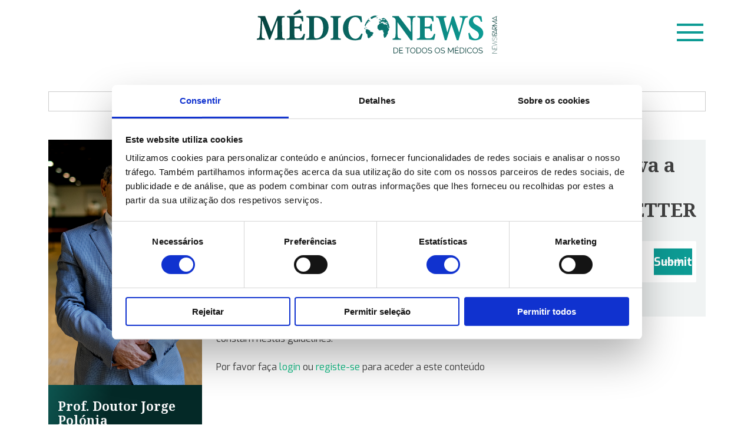

--- FILE ---
content_type: text/html; charset=UTF-8
request_url: https://mediconews.pt/esh-2023-o-palco-das-mais-ambiciosas-guidelines-de-hipertensao/
body_size: 58220
content:
<!doctype html>
<html lang="pt-PT">

<head>
	<meta charset="UTF-8">
	<meta name="viewport" content="width=device-width, initial-scale=1">
	<meta http-equiv="Cache-Control" content="no-cache, no-store, must-revalidate">
	<meta http-equiv="Pragma" content="no-cache">
	<meta http-equiv="Expires" content="0"> 
	<link rel="profile" href="https://gmpg.org/xfn/11">
	<link href="https://cdn.jsdelivr.net/npm/bootstrap@5.1.3/dist/css/bootstrap.min.css" rel="stylesheet" integrity="sha384-1BmE4kWBq78iYhFldvKuhfTAU6auU8tT94WrHftjDbrCEXSU1oBoqyl2QvZ6jIW3" crossorigin="anonymous">
	<link rel="preconnect" href="https://fonts.googleapis.com">
	<link rel="preconnect" href="https://fonts.gstatic.com" crossorigin>
	<link href="https://fonts.googleapis.com/css2?family=Exo:wght@400;700&family=Noto+Serif:wght@700&display=swap" rel="stylesheet">
	<script id="Cookiebot" src="https://consent.cookiebot.com/uc.js" data-cbid="391c8dc9-88d2-4b79-89cd-5d5dcfaf329a" data-blockingmode="auto" type="text/javascript"></script>
	<title>ESH 2023, o palco das mais “ambiciosas” guidelines de hipertensão &#8211; Médico News</title>
<meta name='robots' content='max-image-preview:large' />
<link rel="alternate" type="application/rss+xml" title="Médico News &raquo; Feed" href="https://mediconews.pt/feed/" />
<link rel="alternate" type="application/rss+xml" title="Médico News &raquo; Feed de comentários" href="https://mediconews.pt/comments/feed/" />
<link rel="alternate" title="oEmbed (JSON)" type="application/json+oembed" href="https://mediconews.pt/wp-json/oembed/1.0/embed?url=https%3A%2F%2Fmediconews.pt%2Fesh-2023-o-palco-das-mais-ambiciosas-guidelines-de-hipertensao%2F" />
<link rel="alternate" title="oEmbed (XML)" type="text/xml+oembed" href="https://mediconews.pt/wp-json/oembed/1.0/embed?url=https%3A%2F%2Fmediconews.pt%2Fesh-2023-o-palco-das-mais-ambiciosas-guidelines-de-hipertensao%2F&#038;format=xml" />
<style id='wp-img-auto-sizes-contain-inline-css'>
img:is([sizes=auto i],[sizes^="auto," i]){contain-intrinsic-size:3000px 1500px}
/*# sourceURL=wp-img-auto-sizes-contain-inline-css */
</style>
<style id='wp-emoji-styles-inline-css'>

	img.wp-smiley, img.emoji {
		display: inline !important;
		border: none !important;
		box-shadow: none !important;
		height: 1em !important;
		width: 1em !important;
		margin: 0 0.07em !important;
		vertical-align: -0.1em !important;
		background: none !important;
		padding: 0 !important;
	}
/*# sourceURL=wp-emoji-styles-inline-css */
</style>
<style id='wp-block-library-inline-css'>
:root{--wp-block-synced-color:#7a00df;--wp-block-synced-color--rgb:122,0,223;--wp-bound-block-color:var(--wp-block-synced-color);--wp-editor-canvas-background:#ddd;--wp-admin-theme-color:#007cba;--wp-admin-theme-color--rgb:0,124,186;--wp-admin-theme-color-darker-10:#006ba1;--wp-admin-theme-color-darker-10--rgb:0,107,160.5;--wp-admin-theme-color-darker-20:#005a87;--wp-admin-theme-color-darker-20--rgb:0,90,135;--wp-admin-border-width-focus:2px}@media (min-resolution:192dpi){:root{--wp-admin-border-width-focus:1.5px}}.wp-element-button{cursor:pointer}:root .has-very-light-gray-background-color{background-color:#eee}:root .has-very-dark-gray-background-color{background-color:#313131}:root .has-very-light-gray-color{color:#eee}:root .has-very-dark-gray-color{color:#313131}:root .has-vivid-green-cyan-to-vivid-cyan-blue-gradient-background{background:linear-gradient(135deg,#00d084,#0693e3)}:root .has-purple-crush-gradient-background{background:linear-gradient(135deg,#34e2e4,#4721fb 50%,#ab1dfe)}:root .has-hazy-dawn-gradient-background{background:linear-gradient(135deg,#faaca8,#dad0ec)}:root .has-subdued-olive-gradient-background{background:linear-gradient(135deg,#fafae1,#67a671)}:root .has-atomic-cream-gradient-background{background:linear-gradient(135deg,#fdd79a,#004a59)}:root .has-nightshade-gradient-background{background:linear-gradient(135deg,#330968,#31cdcf)}:root .has-midnight-gradient-background{background:linear-gradient(135deg,#020381,#2874fc)}:root{--wp--preset--font-size--normal:16px;--wp--preset--font-size--huge:42px}.has-regular-font-size{font-size:1em}.has-larger-font-size{font-size:2.625em}.has-normal-font-size{font-size:var(--wp--preset--font-size--normal)}.has-huge-font-size{font-size:var(--wp--preset--font-size--huge)}.has-text-align-center{text-align:center}.has-text-align-left{text-align:left}.has-text-align-right{text-align:right}.has-fit-text{white-space:nowrap!important}#end-resizable-editor-section{display:none}.aligncenter{clear:both}.items-justified-left{justify-content:flex-start}.items-justified-center{justify-content:center}.items-justified-right{justify-content:flex-end}.items-justified-space-between{justify-content:space-between}.screen-reader-text{border:0;clip-path:inset(50%);height:1px;margin:-1px;overflow:hidden;padding:0;position:absolute;width:1px;word-wrap:normal!important}.screen-reader-text:focus{background-color:#ddd;clip-path:none;color:#444;display:block;font-size:1em;height:auto;left:5px;line-height:normal;padding:15px 23px 14px;text-decoration:none;top:5px;width:auto;z-index:100000}html :where(.has-border-color){border-style:solid}html :where([style*=border-top-color]){border-top-style:solid}html :where([style*=border-right-color]){border-right-style:solid}html :where([style*=border-bottom-color]){border-bottom-style:solid}html :where([style*=border-left-color]){border-left-style:solid}html :where([style*=border-width]){border-style:solid}html :where([style*=border-top-width]){border-top-style:solid}html :where([style*=border-right-width]){border-right-style:solid}html :where([style*=border-bottom-width]){border-bottom-style:solid}html :where([style*=border-left-width]){border-left-style:solid}html :where(img[class*=wp-image-]){height:auto;max-width:100%}:where(figure){margin:0 0 1em}html :where(.is-position-sticky){--wp-admin--admin-bar--position-offset:var(--wp-admin--admin-bar--height,0px)}@media screen and (max-width:600px){html :where(.is-position-sticky){--wp-admin--admin-bar--position-offset:0px}}

/*# sourceURL=wp-block-library-inline-css */
</style><style id='wp-block-image-inline-css'>
.wp-block-image>a,.wp-block-image>figure>a{display:inline-block}.wp-block-image img{box-sizing:border-box;height:auto;max-width:100%;vertical-align:bottom}@media not (prefers-reduced-motion){.wp-block-image img.hide{visibility:hidden}.wp-block-image img.show{animation:show-content-image .4s}}.wp-block-image[style*=border-radius] img,.wp-block-image[style*=border-radius]>a{border-radius:inherit}.wp-block-image.has-custom-border img{box-sizing:border-box}.wp-block-image.aligncenter{text-align:center}.wp-block-image.alignfull>a,.wp-block-image.alignwide>a{width:100%}.wp-block-image.alignfull img,.wp-block-image.alignwide img{height:auto;width:100%}.wp-block-image .aligncenter,.wp-block-image .alignleft,.wp-block-image .alignright,.wp-block-image.aligncenter,.wp-block-image.alignleft,.wp-block-image.alignright{display:table}.wp-block-image .aligncenter>figcaption,.wp-block-image .alignleft>figcaption,.wp-block-image .alignright>figcaption,.wp-block-image.aligncenter>figcaption,.wp-block-image.alignleft>figcaption,.wp-block-image.alignright>figcaption{caption-side:bottom;display:table-caption}.wp-block-image .alignleft{float:left;margin:.5em 1em .5em 0}.wp-block-image .alignright{float:right;margin:.5em 0 .5em 1em}.wp-block-image .aligncenter{margin-left:auto;margin-right:auto}.wp-block-image :where(figcaption){margin-bottom:1em;margin-top:.5em}.wp-block-image.is-style-circle-mask img{border-radius:9999px}@supports ((-webkit-mask-image:none) or (mask-image:none)) or (-webkit-mask-image:none){.wp-block-image.is-style-circle-mask img{border-radius:0;-webkit-mask-image:url('data:image/svg+xml;utf8,<svg viewBox="0 0 100 100" xmlns="http://www.w3.org/2000/svg"><circle cx="50" cy="50" r="50"/></svg>');mask-image:url('data:image/svg+xml;utf8,<svg viewBox="0 0 100 100" xmlns="http://www.w3.org/2000/svg"><circle cx="50" cy="50" r="50"/></svg>');mask-mode:alpha;-webkit-mask-position:center;mask-position:center;-webkit-mask-repeat:no-repeat;mask-repeat:no-repeat;-webkit-mask-size:contain;mask-size:contain}}:root :where(.wp-block-image.is-style-rounded img,.wp-block-image .is-style-rounded img){border-radius:9999px}.wp-block-image figure{margin:0}.wp-lightbox-container{display:flex;flex-direction:column;position:relative}.wp-lightbox-container img{cursor:zoom-in}.wp-lightbox-container img:hover+button{opacity:1}.wp-lightbox-container button{align-items:center;backdrop-filter:blur(16px) saturate(180%);background-color:#5a5a5a40;border:none;border-radius:4px;cursor:zoom-in;display:flex;height:20px;justify-content:center;opacity:0;padding:0;position:absolute;right:16px;text-align:center;top:16px;width:20px;z-index:100}@media not (prefers-reduced-motion){.wp-lightbox-container button{transition:opacity .2s ease}}.wp-lightbox-container button:focus-visible{outline:3px auto #5a5a5a40;outline:3px auto -webkit-focus-ring-color;outline-offset:3px}.wp-lightbox-container button:hover{cursor:pointer;opacity:1}.wp-lightbox-container button:focus{opacity:1}.wp-lightbox-container button:focus,.wp-lightbox-container button:hover,.wp-lightbox-container button:not(:hover):not(:active):not(.has-background){background-color:#5a5a5a40;border:none}.wp-lightbox-overlay{box-sizing:border-box;cursor:zoom-out;height:100vh;left:0;overflow:hidden;position:fixed;top:0;visibility:hidden;width:100%;z-index:100000}.wp-lightbox-overlay .close-button{align-items:center;cursor:pointer;display:flex;justify-content:center;min-height:40px;min-width:40px;padding:0;position:absolute;right:calc(env(safe-area-inset-right) + 16px);top:calc(env(safe-area-inset-top) + 16px);z-index:5000000}.wp-lightbox-overlay .close-button:focus,.wp-lightbox-overlay .close-button:hover,.wp-lightbox-overlay .close-button:not(:hover):not(:active):not(.has-background){background:none;border:none}.wp-lightbox-overlay .lightbox-image-container{height:var(--wp--lightbox-container-height);left:50%;overflow:hidden;position:absolute;top:50%;transform:translate(-50%,-50%);transform-origin:top left;width:var(--wp--lightbox-container-width);z-index:9999999999}.wp-lightbox-overlay .wp-block-image{align-items:center;box-sizing:border-box;display:flex;height:100%;justify-content:center;margin:0;position:relative;transform-origin:0 0;width:100%;z-index:3000000}.wp-lightbox-overlay .wp-block-image img{height:var(--wp--lightbox-image-height);min-height:var(--wp--lightbox-image-height);min-width:var(--wp--lightbox-image-width);width:var(--wp--lightbox-image-width)}.wp-lightbox-overlay .wp-block-image figcaption{display:none}.wp-lightbox-overlay button{background:none;border:none}.wp-lightbox-overlay .scrim{background-color:#fff;height:100%;opacity:.9;position:absolute;width:100%;z-index:2000000}.wp-lightbox-overlay.active{visibility:visible}@media not (prefers-reduced-motion){.wp-lightbox-overlay.active{animation:turn-on-visibility .25s both}.wp-lightbox-overlay.active img{animation:turn-on-visibility .35s both}.wp-lightbox-overlay.show-closing-animation:not(.active){animation:turn-off-visibility .35s both}.wp-lightbox-overlay.show-closing-animation:not(.active) img{animation:turn-off-visibility .25s both}.wp-lightbox-overlay.zoom.active{animation:none;opacity:1;visibility:visible}.wp-lightbox-overlay.zoom.active .lightbox-image-container{animation:lightbox-zoom-in .4s}.wp-lightbox-overlay.zoom.active .lightbox-image-container img{animation:none}.wp-lightbox-overlay.zoom.active .scrim{animation:turn-on-visibility .4s forwards}.wp-lightbox-overlay.zoom.show-closing-animation:not(.active){animation:none}.wp-lightbox-overlay.zoom.show-closing-animation:not(.active) .lightbox-image-container{animation:lightbox-zoom-out .4s}.wp-lightbox-overlay.zoom.show-closing-animation:not(.active) .lightbox-image-container img{animation:none}.wp-lightbox-overlay.zoom.show-closing-animation:not(.active) .scrim{animation:turn-off-visibility .4s forwards}}@keyframes show-content-image{0%{visibility:hidden}99%{visibility:hidden}to{visibility:visible}}@keyframes turn-on-visibility{0%{opacity:0}to{opacity:1}}@keyframes turn-off-visibility{0%{opacity:1;visibility:visible}99%{opacity:0;visibility:visible}to{opacity:0;visibility:hidden}}@keyframes lightbox-zoom-in{0%{transform:translate(calc((-100vw + var(--wp--lightbox-scrollbar-width))/2 + var(--wp--lightbox-initial-left-position)),calc(-50vh + var(--wp--lightbox-initial-top-position))) scale(var(--wp--lightbox-scale))}to{transform:translate(-50%,-50%) scale(1)}}@keyframes lightbox-zoom-out{0%{transform:translate(-50%,-50%) scale(1);visibility:visible}99%{visibility:visible}to{transform:translate(calc((-100vw + var(--wp--lightbox-scrollbar-width))/2 + var(--wp--lightbox-initial-left-position)),calc(-50vh + var(--wp--lightbox-initial-top-position))) scale(var(--wp--lightbox-scale));visibility:hidden}}
/*# sourceURL=https://mediconews.pt/wp-includes/blocks/image/style.min.css */
</style>
<style id='wp-block-paragraph-inline-css'>
.is-small-text{font-size:.875em}.is-regular-text{font-size:1em}.is-large-text{font-size:2.25em}.is-larger-text{font-size:3em}.has-drop-cap:not(:focus):first-letter{float:left;font-size:8.4em;font-style:normal;font-weight:100;line-height:.68;margin:.05em .1em 0 0;text-transform:uppercase}body.rtl .has-drop-cap:not(:focus):first-letter{float:none;margin-left:.1em}p.has-drop-cap.has-background{overflow:hidden}:root :where(p.has-background){padding:1.25em 2.375em}:where(p.has-text-color:not(.has-link-color)) a{color:inherit}p.has-text-align-left[style*="writing-mode:vertical-lr"],p.has-text-align-right[style*="writing-mode:vertical-rl"]{rotate:180deg}
/*# sourceURL=https://mediconews.pt/wp-includes/blocks/paragraph/style.min.css */
</style>
<style id='global-styles-inline-css'>
:root{--wp--preset--aspect-ratio--square: 1;--wp--preset--aspect-ratio--4-3: 4/3;--wp--preset--aspect-ratio--3-4: 3/4;--wp--preset--aspect-ratio--3-2: 3/2;--wp--preset--aspect-ratio--2-3: 2/3;--wp--preset--aspect-ratio--16-9: 16/9;--wp--preset--aspect-ratio--9-16: 9/16;--wp--preset--color--black: #000000;--wp--preset--color--cyan-bluish-gray: #abb8c3;--wp--preset--color--white: #ffffff;--wp--preset--color--pale-pink: #f78da7;--wp--preset--color--vivid-red: #cf2e2e;--wp--preset--color--luminous-vivid-orange: #ff6900;--wp--preset--color--luminous-vivid-amber: #fcb900;--wp--preset--color--light-green-cyan: #7bdcb5;--wp--preset--color--vivid-green-cyan: #00d084;--wp--preset--color--pale-cyan-blue: #8ed1fc;--wp--preset--color--vivid-cyan-blue: #0693e3;--wp--preset--color--vivid-purple: #9b51e0;--wp--preset--gradient--vivid-cyan-blue-to-vivid-purple: linear-gradient(135deg,rgb(6,147,227) 0%,rgb(155,81,224) 100%);--wp--preset--gradient--light-green-cyan-to-vivid-green-cyan: linear-gradient(135deg,rgb(122,220,180) 0%,rgb(0,208,130) 100%);--wp--preset--gradient--luminous-vivid-amber-to-luminous-vivid-orange: linear-gradient(135deg,rgb(252,185,0) 0%,rgb(255,105,0) 100%);--wp--preset--gradient--luminous-vivid-orange-to-vivid-red: linear-gradient(135deg,rgb(255,105,0) 0%,rgb(207,46,46) 100%);--wp--preset--gradient--very-light-gray-to-cyan-bluish-gray: linear-gradient(135deg,rgb(238,238,238) 0%,rgb(169,184,195) 100%);--wp--preset--gradient--cool-to-warm-spectrum: linear-gradient(135deg,rgb(74,234,220) 0%,rgb(151,120,209) 20%,rgb(207,42,186) 40%,rgb(238,44,130) 60%,rgb(251,105,98) 80%,rgb(254,248,76) 100%);--wp--preset--gradient--blush-light-purple: linear-gradient(135deg,rgb(255,206,236) 0%,rgb(152,150,240) 100%);--wp--preset--gradient--blush-bordeaux: linear-gradient(135deg,rgb(254,205,165) 0%,rgb(254,45,45) 50%,rgb(107,0,62) 100%);--wp--preset--gradient--luminous-dusk: linear-gradient(135deg,rgb(255,203,112) 0%,rgb(199,81,192) 50%,rgb(65,88,208) 100%);--wp--preset--gradient--pale-ocean: linear-gradient(135deg,rgb(255,245,203) 0%,rgb(182,227,212) 50%,rgb(51,167,181) 100%);--wp--preset--gradient--electric-grass: linear-gradient(135deg,rgb(202,248,128) 0%,rgb(113,206,126) 100%);--wp--preset--gradient--midnight: linear-gradient(135deg,rgb(2,3,129) 0%,rgb(40,116,252) 100%);--wp--preset--font-size--small: 13px;--wp--preset--font-size--medium: 20px;--wp--preset--font-size--large: 36px;--wp--preset--font-size--x-large: 42px;--wp--preset--spacing--20: 0.44rem;--wp--preset--spacing--30: 0.67rem;--wp--preset--spacing--40: 1rem;--wp--preset--spacing--50: 1.5rem;--wp--preset--spacing--60: 2.25rem;--wp--preset--spacing--70: 3.38rem;--wp--preset--spacing--80: 5.06rem;--wp--preset--shadow--natural: 6px 6px 9px rgba(0, 0, 0, 0.2);--wp--preset--shadow--deep: 12px 12px 50px rgba(0, 0, 0, 0.4);--wp--preset--shadow--sharp: 6px 6px 0px rgba(0, 0, 0, 0.2);--wp--preset--shadow--outlined: 6px 6px 0px -3px rgb(255, 255, 255), 6px 6px rgb(0, 0, 0);--wp--preset--shadow--crisp: 6px 6px 0px rgb(0, 0, 0);}:where(.is-layout-flex){gap: 0.5em;}:where(.is-layout-grid){gap: 0.5em;}body .is-layout-flex{display: flex;}.is-layout-flex{flex-wrap: wrap;align-items: center;}.is-layout-flex > :is(*, div){margin: 0;}body .is-layout-grid{display: grid;}.is-layout-grid > :is(*, div){margin: 0;}:where(.wp-block-columns.is-layout-flex){gap: 2em;}:where(.wp-block-columns.is-layout-grid){gap: 2em;}:where(.wp-block-post-template.is-layout-flex){gap: 1.25em;}:where(.wp-block-post-template.is-layout-grid){gap: 1.25em;}.has-black-color{color: var(--wp--preset--color--black) !important;}.has-cyan-bluish-gray-color{color: var(--wp--preset--color--cyan-bluish-gray) !important;}.has-white-color{color: var(--wp--preset--color--white) !important;}.has-pale-pink-color{color: var(--wp--preset--color--pale-pink) !important;}.has-vivid-red-color{color: var(--wp--preset--color--vivid-red) !important;}.has-luminous-vivid-orange-color{color: var(--wp--preset--color--luminous-vivid-orange) !important;}.has-luminous-vivid-amber-color{color: var(--wp--preset--color--luminous-vivid-amber) !important;}.has-light-green-cyan-color{color: var(--wp--preset--color--light-green-cyan) !important;}.has-vivid-green-cyan-color{color: var(--wp--preset--color--vivid-green-cyan) !important;}.has-pale-cyan-blue-color{color: var(--wp--preset--color--pale-cyan-blue) !important;}.has-vivid-cyan-blue-color{color: var(--wp--preset--color--vivid-cyan-blue) !important;}.has-vivid-purple-color{color: var(--wp--preset--color--vivid-purple) !important;}.has-black-background-color{background-color: var(--wp--preset--color--black) !important;}.has-cyan-bluish-gray-background-color{background-color: var(--wp--preset--color--cyan-bluish-gray) !important;}.has-white-background-color{background-color: var(--wp--preset--color--white) !important;}.has-pale-pink-background-color{background-color: var(--wp--preset--color--pale-pink) !important;}.has-vivid-red-background-color{background-color: var(--wp--preset--color--vivid-red) !important;}.has-luminous-vivid-orange-background-color{background-color: var(--wp--preset--color--luminous-vivid-orange) !important;}.has-luminous-vivid-amber-background-color{background-color: var(--wp--preset--color--luminous-vivid-amber) !important;}.has-light-green-cyan-background-color{background-color: var(--wp--preset--color--light-green-cyan) !important;}.has-vivid-green-cyan-background-color{background-color: var(--wp--preset--color--vivid-green-cyan) !important;}.has-pale-cyan-blue-background-color{background-color: var(--wp--preset--color--pale-cyan-blue) !important;}.has-vivid-cyan-blue-background-color{background-color: var(--wp--preset--color--vivid-cyan-blue) !important;}.has-vivid-purple-background-color{background-color: var(--wp--preset--color--vivid-purple) !important;}.has-black-border-color{border-color: var(--wp--preset--color--black) !important;}.has-cyan-bluish-gray-border-color{border-color: var(--wp--preset--color--cyan-bluish-gray) !important;}.has-white-border-color{border-color: var(--wp--preset--color--white) !important;}.has-pale-pink-border-color{border-color: var(--wp--preset--color--pale-pink) !important;}.has-vivid-red-border-color{border-color: var(--wp--preset--color--vivid-red) !important;}.has-luminous-vivid-orange-border-color{border-color: var(--wp--preset--color--luminous-vivid-orange) !important;}.has-luminous-vivid-amber-border-color{border-color: var(--wp--preset--color--luminous-vivid-amber) !important;}.has-light-green-cyan-border-color{border-color: var(--wp--preset--color--light-green-cyan) !important;}.has-vivid-green-cyan-border-color{border-color: var(--wp--preset--color--vivid-green-cyan) !important;}.has-pale-cyan-blue-border-color{border-color: var(--wp--preset--color--pale-cyan-blue) !important;}.has-vivid-cyan-blue-border-color{border-color: var(--wp--preset--color--vivid-cyan-blue) !important;}.has-vivid-purple-border-color{border-color: var(--wp--preset--color--vivid-purple) !important;}.has-vivid-cyan-blue-to-vivid-purple-gradient-background{background: var(--wp--preset--gradient--vivid-cyan-blue-to-vivid-purple) !important;}.has-light-green-cyan-to-vivid-green-cyan-gradient-background{background: var(--wp--preset--gradient--light-green-cyan-to-vivid-green-cyan) !important;}.has-luminous-vivid-amber-to-luminous-vivid-orange-gradient-background{background: var(--wp--preset--gradient--luminous-vivid-amber-to-luminous-vivid-orange) !important;}.has-luminous-vivid-orange-to-vivid-red-gradient-background{background: var(--wp--preset--gradient--luminous-vivid-orange-to-vivid-red) !important;}.has-very-light-gray-to-cyan-bluish-gray-gradient-background{background: var(--wp--preset--gradient--very-light-gray-to-cyan-bluish-gray) !important;}.has-cool-to-warm-spectrum-gradient-background{background: var(--wp--preset--gradient--cool-to-warm-spectrum) !important;}.has-blush-light-purple-gradient-background{background: var(--wp--preset--gradient--blush-light-purple) !important;}.has-blush-bordeaux-gradient-background{background: var(--wp--preset--gradient--blush-bordeaux) !important;}.has-luminous-dusk-gradient-background{background: var(--wp--preset--gradient--luminous-dusk) !important;}.has-pale-ocean-gradient-background{background: var(--wp--preset--gradient--pale-ocean) !important;}.has-electric-grass-gradient-background{background: var(--wp--preset--gradient--electric-grass) !important;}.has-midnight-gradient-background{background: var(--wp--preset--gradient--midnight) !important;}.has-small-font-size{font-size: var(--wp--preset--font-size--small) !important;}.has-medium-font-size{font-size: var(--wp--preset--font-size--medium) !important;}.has-large-font-size{font-size: var(--wp--preset--font-size--large) !important;}.has-x-large-font-size{font-size: var(--wp--preset--font-size--x-large) !important;}
/*# sourceURL=global-styles-inline-css */
</style>

<style id='classic-theme-styles-inline-css'>
/*! This file is auto-generated */
.wp-block-button__link{color:#fff;background-color:#32373c;border-radius:9999px;box-shadow:none;text-decoration:none;padding:calc(.667em + 2px) calc(1.333em + 2px);font-size:1.125em}.wp-block-file__button{background:#32373c;color:#fff;text-decoration:none}
/*# sourceURL=/wp-includes/css/classic-themes.min.css */
</style>
<link rel='stylesheet' id='medico-news-style-css' href='https://mediconews.pt/wp-content/themes/medico-news/style.css?ver=1.0.0' media='all' />
<link rel='stylesheet' id='fancybox-css' href='https://mediconews.pt/wp-content/plugins/easy-fancybox/fancybox/1.5.4/jquery.fancybox.min.css?ver=6.9' media='screen' />
<style id='fancybox-inline-css'>
#fancybox-outer{background:#ffffff}#fancybox-content{background:#ffffff;border-color:#ffffff;color:#000000;}#fancybox-title,#fancybox-title-float-main{color:#fff}
/*# sourceURL=fancybox-inline-css */
</style>
<script src="https://mediconews.pt/wp-includes/js/jquery/jquery.min.js?ver=3.7.1" id="jquery-core-js"></script>
<script src="https://mediconews.pt/wp-includes/js/jquery/jquery-migrate.min.js?ver=3.4.1" id="jquery-migrate-js"></script>
<link rel="https://api.w.org/" href="https://mediconews.pt/wp-json/" /><link rel="alternate" title="JSON" type="application/json" href="https://mediconews.pt/wp-json/wp/v2/posts/30851" /><link rel="EditURI" type="application/rsd+xml" title="RSD" href="https://mediconews.pt/xmlrpc.php?rsd" />
<meta name="generator" content="WordPress 6.9" />
<link rel="canonical" href="https://mediconews.pt/esh-2023-o-palco-das-mais-ambiciosas-guidelines-de-hipertensao/" />
<link rel='shortlink' href='https://mediconews.pt/?p=30851' />
		<style type="text/css">
					.site-title,
			.site-description {
				position: absolute;
				clip: rect(1px, 1px, 1px, 1px);
				}
					</style>
		<link rel="icon" href="https://mediconews.pt/wp-content/uploads/2022/08/cropped-MedicoNews_favicon-32x32.png" sizes="32x32" />
<link rel="icon" href="https://mediconews.pt/wp-content/uploads/2022/08/cropped-MedicoNews_favicon-192x192.png" sizes="192x192" />
<link rel="apple-touch-icon" href="https://mediconews.pt/wp-content/uploads/2022/08/cropped-MedicoNews_favicon-180x180.png" />
<meta name="msapplication-TileImage" content="https://mediconews.pt/wp-content/uploads/2022/08/cropped-MedicoNews_favicon-270x270.png" />
	
<!-- Matomo -->
<script>
  var _paq = window._paq = window._paq || [];
  /* tracker methods like "setCustomDimension" should be called before "trackPageView" */
  _paq.push(['trackPageView']);
  _paq.push(['enableLinkTracking']);
  (function() {
    var u="//stats2.webview.pt/";
    _paq.push(['setTrackerUrl', u+'matomo.php']);
    _paq.push(['setSiteId', '77']);
    var d=document, g=d.createElement('script'), s=d.getElementsByTagName('script')[0];
    g.async=true; g.src=u+'matomo.js'; s.parentNode.insertBefore(g,s);
  })();
</script>
<!-- End Matomo Code -->

<link rel='stylesheet' id='wpforms-user-registration-frontend-css' href='https://mediconews.pt/wp-content/plugins/wpforms-user-registration/assets/css/frontend.min.css?ver=2.8.1' media='all' />
<link rel='stylesheet' id='wpforms-classic-full-css' href='https://mediconews.pt/wp-content/plugins/wpforms/assets/css/frontend/classic/wpforms-full.min.css?ver=1.9.9.1' media='all' />
</head>

<body class="wp-singular post-template-default single single-post postid-30851 single-format-standard wp-custom-logo wp-theme-medico-news no-sidebar">
		<div id="page" class="site">
		<a class="skip-link screen-reader-text" href="#primary">Skip to content</a>

		<header id="masthead" class="site-header container-fluid mb-5">
			<div class="container">
				<div class="row justify-content-center py-3 position-relative">
					<div class="site-branding col-12 text-center">

						<div class="not-mobile">
							<a href="https://mediconews.pt/" class="custom-logo-link" rel="home"><img src="https://mediconews.pt/wp-content/uploads/2022/08/logo_horizontal-1.svg" class="custom-logo" alt="Médico News" decoding="async" /></a>						</div>
						<div class="not-desktop text-start">
							<a href="https://mediconews.pt"><img src="/wp-content/uploads/2022/08/logo-mobile.svg" alt="Médico News"></a>
						</div>
													<p class="site-title"><a href="https://mediconews.pt/" rel="home">Médico News</a></p>
											</div><!-- .site-branding -->

					<button class="menu-toggle" aria-expanded="false" data-bs-toggle="offcanvas" data-bs-target="#offcanvasTop" aria-controls="offcanvasTop">
						<span class="line"></span>
						<span class="line"></span>
						<span class="line"></span>
					</button>





					<!--<nav id="site-navigation" class="main-navigation w-auto">
					<button class="menu-toggle" aria-controls="primary-menu" aria-expanded="false">
						<span class="line"></span>
						<span class="line"></span>
						<span class="line"></span>
					</button>
					<div class="menu position-absolute container-fluid g-0 bg-lightgreen-opacity py-5 text-center">
						<div class="container">
							<div class="row justify-content-center py-3">
								<div class="col-12 col-md-6">
									<div class="d-flex justify-content-between btns-menu w-100">
										<a class="p-3" href="/registo"></a>
										<a class="p-3" href="/login"></a>
									</div>
								</div>
							</div>
							<div class="row">
								<div class="col-12">
																	</div>
							</div>
						</div>
						
					</div>
				</nav>  #site-navigation -->
				</div>
			</div>
		</header><!-- #masthead -->

		<div class="container-fluid login-popup">
			<div class="row justify-content-center align-items-center">
				<div class="col-10 col-sm-4 position-relative popup-container p-4 my-3">
					<p class="position-absolute btn-close-popup"><span class="line-close"></span><span class="line-close"></span></p>
					<h2 class="text-light">Login</h2>
					<div class="wpforms-container wpforms-container-full" id="wpforms-8446"><form id="wpforms-form-8446" class="wpforms-validate wpforms-form" data-formid="8446" method="post" enctype="multipart/form-data" action="/esh-2023-o-palco-das-mais-ambiciosas-guidelines-de-hipertensao/" data-token="e26ef4cc333d1ac142d06b7f22ae4a17" data-token-time="1769653773"><noscript class="wpforms-error-noscript">Please enable JavaScript in your browser to complete this form.</noscript><div class="wpforms-field-container"><div id="wpforms-8446-field_0-container" class="wpforms-field wpforms-field-text" data-field-id="0"><label class="wpforms-field-label" for="wpforms-8446-field_0">Nome de utilizador <span class="wpforms-required-label">*</span></label><input type="text" id="wpforms-8446-field_0" class="wpforms-field-large wpforms-field-required" name="wpforms[fields][0]" placeholder="Nome de utilizador" required></div><div id="wpforms-8446-field_1-container" class="wpforms-field wpforms-field-password" data-field-id="1"><label class="wpforms-field-label" for="wpforms-8446-field_1">Password <span class="wpforms-required-label">*</span></label><input type="password" id="wpforms-8446-field_1" class="wpforms-field-large wpforms-field-required" name="wpforms[fields][1]" placeholder="Password" spellcheck="false" required><div class="wpforms-field-description">Esqueceu-se da sua senha? <a style="color: #fff;" href=https://mediconews.pt/recuperar-password/?redirect_to= >Clique aqui</a> para redefini-la.</div></div><div id="wpforms-8446-field_2-container" class="wpforms-field wpforms-field-checkbox" data-field-id="2"><label class="wpforms-field-label wpforms-label-hide">Remember me</label><ul id="wpforms-8446-field_2"><li class="choice-0 depth-1"><input type="checkbox" id="wpforms-8446-field_2_0" name="wpforms[fields][2][]" value="Lembrar-me"  ><label class="wpforms-field-label-inline" for="wpforms-8446-field_2_0">Lembrar-me</label></li></ul></div></div><!-- .wpforms-field-container --><div class="wpforms-submit-container" ><input type="hidden" name="wpforms[id]" value="8446"><input type="hidden" name="page_title" value="ESH 2023, o palco das mais “ambiciosas” guidelines de hipertensão"><input type="hidden" name="page_url" value="https://mediconews.pt/esh-2023-o-palco-das-mais-ambiciosas-guidelines-de-hipertensao/"><input type="hidden" name="url_referer" value=""><input type="hidden" name="page_id" value="30851"><input type="hidden" name="wpforms[post_id]" value="30851"><button type="submit" name="wpforms[submit]" id="wpforms-submit-8446" class="wpforms-submit" aria-live="assertive" value="wpforms-submit">Entrar</button></div></form></div>  <!-- .wpforms-container -->				</div>
			</div>
		</div>
	<main id="primary" class="site-main">

		
<article id="post-30851" class="container-fluid post-30851 post type-post status-publish format-standard has-post-thumbnail hentry category-cardiologia category-medicina-geral-e-familiar category-medicina-intensiva tag-esh tag-hta">

	<div class="container">
					<div class="pub_1200 mb-4 py-3 d-flex justify-content-center border" style="border-color: #ccc !important;">
				<ins data-revive-zoneid="248" data-revive-id="fc9ffa3fae5527f6db4ed028fec429b3"></ins>
				<script async src="//adv.webview.pt/www/delivery/asyncjs.php"></script>
			</div>

				<br>
		<div class="row">
			<div class="col-12 col-md-9">
				<div class="container g-0">
					<div class="row border-bottom pb-4 mb-4">
						
															<div class="col-12 col-md-4 mb-3 not-mobile">
																	<h2 class="post-title c-green not-desktop">ESH 2023, o palco das mais “ambiciosas” guidelines de hipertensão</h2>
									<p class="post-date text-lowercase py-4 fs-16 fw-normal mb-0 not-desktop">Segunda-feira, 26 Junho 23 17:21</p>
									<div class="single-image position-relative">
										<img width="800" height="1276" src="https://mediconews.pt/wp-content/uploads/2023/06/jorgeapolonio.jpg" class="attachment-post-thumbnail size-post-thumbnail wp-post-image" alt="ESH 2023, o palco das mais “ambiciosas” guidelines de hipertensão" decoding="async" fetchpriority="high" srcset="https://mediconews.pt/wp-content/uploads/2023/06/jorgeapolonio.jpg 800w, https://mediconews.pt/wp-content/uploads/2023/06/jorgeapolonio-188x300.jpg 188w, https://mediconews.pt/wp-content/uploads/2023/06/jorgeapolonio-642x1024.jpg 642w, https://mediconews.pt/wp-content/uploads/2023/06/jorgeapolonio-768x1225.jpg 768w" sizes="(max-width: 800px) 100vw, 800px" />										<div class="content-name py-4 px-3 bg-gradient-green bottom-0 start-0 w-100">
											<h2 class="fs-20 mb-4 autor single-autor text-light fw-bolder">Prof. Doutor Jorge Polónia</h2><h4 class="especialidade fs-16 single-especialidade fw-bolder" style="color: #0D9B94;">Cardiologia</h4>, <h4 class="especialidade fs-16 single-especialidade fw-bolder" style="color: #0D9B94;">Medicina Geral e Familiar</h4>, <h4 class="especialidade fs-16 single-especialidade fw-bolder" style="color: #0D9B94;">Medicina Intensiva</h4>										</div>
									</div>
									</div>
									<div class="col-12 col-xl-8 content-single">
																					<h2 class="post-title c-green">ESH 2023, o palco das mais “ambiciosas” guidelines de hipertensão</h2>
											<p class="post-date text-lowercase py-4 fs-16 fw-normal mb-0">Segunda-feira, 26 Junho 23 17:21</p>
																													<p>199 páginas e 22 capítulos compõem as “2023 ESH Guidelines for the management of arterial hypertension”, apresentadas em primeira-mão durante a <em>32nd Scientific Meeting of the European Society of Hypertension</em> (ESH), que decorre até hoje, 26 de junho, em Milão. Em declarações à News Farma, o <strong>Prof. Doutor Jorge Polónia</strong>, um dos elementos da Task-Force responsável pela elaboração do documento, analisou as novidades que constam nestas guidelines.</p>
<p>Por favor faça <a class="text-decoration-none login-btn" href="#">login</a> ou <a class="text-decoration-none" href="/registo">registe-se</a> para aceder a este conteúdo</p>										</div>
									</div>
									<div class="row items-relacionados not-mobile">
										<div class="col-12">
																						<h2 class="py-4 section-title">Itens Relacionados</h2><div class="container g-0"><div class="row"><div class="col-12 col-sm-4 related-post"><div class="content-related-post position-relative d-table w-100 h-100"><article id="post-32780" class="position-relative"><a class="text-decoration-none text-light" href="https://mediconews.pt/ate-2024-berlim/"><div class="content-image position-relative" style=" background: url(https://mediconews.pt/wp-content/uploads/2023/10/conteudo5_berlim-1.jpg); min-height: 300px; background-size: cover;"><div class="position-absolute content-grid bg-gradient-black bottom-0 start-0 p-3 text-light w-100"><h2 class="title-list fs-4">Até 2024, Berlim!</h2></div></div></a></article></div></div><div class="col-12 col-sm-4 related-post"><div class="content-related-post position-relative d-table w-100 h-100"><article id="post-31250" class="position-relative"><a class="text-decoration-none text-light" href="https://mediconews.pt/ha-um-grande-conjunto-de-doentes-que-beneficia-dos-betabloqueantes/"><div class="content-image position-relative" style=" background: url(https://mediconews.pt/wp-content/uploads/2023/07/dernandopintno_MN-1.jpg); min-height: 300px; background-size: cover;"><div class="position-absolute content-grid bg-gradient-black bottom-0 start-0 p-3 text-light w-100"><p class="mb-2 d-inline-flex align-items-center"><img class="me-2" src="/wp-content/uploads/2022/08/videos.svg" alt="Vídeo"><span>Fernando Pinto</span></p><h2 class="title-list fs-4">“Há um grande conjunto de doentes que beneficia dos betabloqueantes”</h2></div></div></a></article></div></div><div class="col-12 col-sm-4 related-post"><div class="content-related-post position-relative d-table w-100 h-100"><article id="post-31019" class="position-relative"><a class="text-decoration-none text-light" href="https://mediconews.pt/beta-bloqueantes-o-que-aprendemos-nas-ultimas-tres-decadas/"><div class="content-image position-relative" style=" background: url(https://mediconews.pt/wp-content/uploads/2023/07/333333-MedicoNews-1.jpg); min-height: 300px; background-size: cover;"><div class="position-absolute content-grid bg-gradient-black bottom-0 start-0 p-3 text-light w-100"><p class="mb-2 d-inline-flex align-items-center"><img class="me-2" src="/wp-content/uploads/2022/08/videos.svg" alt="Vídeo"><span>Prof. Doutor Piotr Ponikowski</span></p><h2 class="title-list fs-4">Beta-bloqueadores: o que aprendemos nas últimas três décadas?</h2></div></div></a></article></div></div></div></div>										</div>
									</div>
								</div>
					</div>
					<div class="col-12 col-xl-3 sidebar">
						

																																																				


						<div class="sidebar-newsletter py-4 px-3 mb-3">
														<h2 class="widget-title">Subscreva a nossa NEWSLETTER</h2>
							<div class="wpforms-container wpforms-container-full" id="wpforms-29701"><form id="wpforms-form-29701" class="wpforms-validate wpforms-form" data-formid="29701" method="post" enctype="multipart/form-data" action="/esh-2023-o-palco-das-mais-ambiciosas-guidelines-de-hipertensao/" data-token="3b3d98af8cfb5875b9795a3058bf79c7" data-token-time="1769653773"><noscript class="wpforms-error-noscript">Please enable JavaScript in your browser to complete this form.</noscript><div class="wpforms-field-container"><div id="wpforms-29701-field_2-container" class="wpforms-field wpforms-field-email" data-field-id="2"><label class="wpforms-field-label wpforms-label-hide" for="wpforms-29701-field_2">Email <span class="wpforms-required-label">*</span></label><input type="email" id="wpforms-29701-field_2" class="wpforms-field-large wpforms-field-required" name="wpforms[fields][2]" placeholder="E-mail" spellcheck="false" required></div></div><!-- .wpforms-field-container --><div class="wpforms-submit-container" ><input type="hidden" name="wpforms[id]" value="29701"><input type="hidden" name="page_title" value="ESH 2023, o palco das mais “ambiciosas” guidelines de hipertensão"><input type="hidden" name="page_url" value="https://mediconews.pt/esh-2023-o-palco-das-mais-ambiciosas-guidelines-de-hipertensao/"><input type="hidden" name="url_referer" value=""><input type="hidden" name="page_id" value="30851"><input type="hidden" name="wpforms[post_id]" value="30851"><button type="submit" name="wpforms[submit]" id="wpforms-submit-29701" class="wpforms-submit" aria-live="assertive" value="wpforms-submit">Submit</button></div></form></div>  <!-- .wpforms-container -->						</div>

						
						
					</div>
				</div>
				
				<br>
				
					<div class="pub_1200 mb-4 py-3 d-flex justify-content-center border" style="border-color: #ccc !important;">
				<ins data-revive-zoneid="248" data-revive-id="fc9ffa3fae5527f6db4ed028fec429b3"></ins>
				<script async src="//adv.webview.pt/www/delivery/asyncjs.php"></script>
			</div>

						
				
			</div>



</article>

<style>
	.list-artigos-relation .img img {

		width: 100%;
		height: 100%;
		object-fit: cover;
	}
</style>
	</main><!-- #main -->



<div class="offcanvas offcanvas-top" tabindex="-1" id="offcanvasTop" aria-labelledby="offcanvasTopLabel">
	<div class="offcanvas-header">
		<div class="container">
			<div class="row justify-content-center py-3 position-relative">
				<div class="site-branding col-12 text-center not-mobile">
					<a href="https://mediconews.pt/" class="custom-logo-link" rel="home"><img src="https://mediconews.pt/wp-content/uploads/2022/08/logo_horizontal-1.svg" class="custom-logo" alt="Médico News" decoding="async" /></a>				</div>
				<div class="site-branding col-12 not-desktop  text-start">
					<a href="https://mediconews.pt"><img src="/wp-content/uploads/2022/08/logo-mobile.svg" alt="Médico News"></a>
				</div>
				<button type="button" class="btn-close text-reset menu-toggle" data-bs-dismiss="offcanvas" aria-label="Close">
					<span class="line"></span><span class="line"></span>
				</button>
			</div>
		</div>
	</div>
	<div class="offcanvas-body px-0 pb-0 position-relative">
		<div class="container">
			<div class="row justify-content-center py-3">
				<div class="col-12 text-center pb-4 search-menu">
					<div class="container">
						<div class="row justify-content-center">
							<div class="col-12 col-md-6 g-0">
								<form role="search" method="get" class="search-form" action="https://mediconews.pt/">
				<label>
					<span class="screen-reader-text">Pesquisar por:</span>
					<input type="search" class="search-field" placeholder="Pesquisar &hellip;" value="" name="s" />
				</label>
				<input type="submit" class="search-submit" value="Pesquisar" />
			</form>							</div>
						</div>
					</div>
				</div>
				<div class="col-12 col-md-6">
					<div class="d-flex justify-content-between btns-menu w-100">
						<a class="p-3 text-decoration-none" href="/registo">Registo</a>
													<a class="p-3 text-decoration-none" href="/login">Login</a>
											</div>
				</div>
			</div>
			<div class="row">
				<div class="col-12">
					<div class="menu-main-menu-container"><ul id="primary-menu" class="menu"><li id="menu-item-23291" class="menu-item menu-item-type-custom menu-item-object-custom menu-item-23291"><a href="/tag/destaque/">Destaques</a></li>
<li id="menu-item-34389" class="menu-item menu-item-type-custom menu-item-object-custom menu-item-34389"><a href="https://mediconews.pt/tag/especial-doencas-raras/">Especial Doenças Raras</a></li>
<li id="menu-item-8454" class="menu-item menu-item-type-custom menu-item-object-custom menu-item-8454"><a href="/tag/especial-tiroide/">Especial Tiroide</a></li>
<li id="menu-item-33461" class="menu-item menu-item-type-post_type menu-item-object-page menu-item-33461"><a href="https://mediconews.pt/oessencial/">O Essencial</a></li>
<li id="menu-item-8455" class="especialidades-menu menu-item menu-item-type-custom menu-item-object-custom menu-item-8455"><a href="#">Especialidades</a></li>
<li id="menu-item-8456" class="medicos-filtro-menu menu-item menu-item-type-custom menu-item-object-custom menu-item-8456"><a href="#">Médicos</a></li>
<li id="menu-item-8458" class="menu-item menu-item-type-custom menu-item-object-custom menu-item-8458"><a href="/uma-carreira-em-revista/">Uma Carreira em Revista</a></li>
<li id="menu-item-8459" class="menu-item menu-item-type-custom menu-item-object-custom menu-item-8459"><a href="/publicacao/">Publicações</a></li>
</ul></div>				</div>
			</div>
		</div>
		<div class="container-fluid bg-gradient-green newsletter">
			<div class="row px-3 py-5 justify-content-center">
				<div class="col-12 col-md-6">
								
					
					<h2 class="widget-title">Subscreva a nossa NEWSLETTER</h2>
					<div class="wpforms-container wpforms-container-full" id="wpforms-29701"><form id="wpforms-form-29701" class="wpforms-validate wpforms-form" data-formid="29701" method="post" enctype="multipart/form-data" action="/esh-2023-o-palco-das-mais-ambiciosas-guidelines-de-hipertensao/" data-token="3b3d98af8cfb5875b9795a3058bf79c7" data-token-time="1769653773"><noscript class="wpforms-error-noscript">Please enable JavaScript in your browser to complete this form.</noscript><div class="wpforms-field-container"><div id="wpforms-29701-field_2-container" class="wpforms-field wpforms-field-email" data-field-id="2"><label class="wpforms-field-label wpforms-label-hide" for="wpforms-29701-field_2">Email <span class="wpforms-required-label">*</span></label><input type="email" id="wpforms-29701-field_2" class="wpforms-field-large wpforms-field-required" name="wpforms[fields][2]" placeholder="E-mail" spellcheck="false" required></div></div><!-- .wpforms-field-container --><div class="wpforms-submit-container" ><input type="hidden" name="wpforms[id]" value="29701"><input type="hidden" name="page_title" value="ESH 2023, o palco das mais “ambiciosas” guidelines de hipertensão"><input type="hidden" name="page_url" value="https://mediconews.pt/esh-2023-o-palco-das-mais-ambiciosas-guidelines-de-hipertensao/"><input type="hidden" name="url_referer" value=""><input type="hidden" name="page_id" value="30851"><input type="hidden" name="wpforms[post_id]" value="30851"><button type="submit" name="wpforms[submit]" id="wpforms-submit-29701" class="wpforms-submit" aria-live="assertive" value="wpforms-submit">Submit</button></div></form></div>  <!-- .wpforms-container -->					
				</div>
			</div>
		</div>

		<div class="epecialidades-body position-absolute top-0 left-0 w-100 container-fluid">
			<h2 class="c-green py-3 fw-bolder">Especialidades</h2><ul class="d-flex flex-wrap py-2 m-0 row px-0" style="list-style-type: none;"><li class="col-6 col-sm-4 col-md-3 d-flex justify-content-start align-items-center border b-color-green"><a class=" py-3 w-100 text-decoration-none c-green d-inline-flex flex-wrap fw-bolder align-items-center w-100" href="/category/alergologia"><img class="pe-4" src="https://mediconews.pt/wp-content/uploads/2022/08/alergologia.svg" alt="Alergologia">Alergologia</a></li><li class="col-6 col-sm-4 col-md-3 d-flex justify-content-start align-items-center border b-color-green"><a class=" py-3 w-100 text-decoration-none c-green d-inline-flex flex-wrap fw-bolder align-items-center w-100" href="/category/andrologia"><img class="pe-4" src="https://mediconews.pt/wp-content/uploads/2022/08/andrologia.svg" alt="Andrologia">Andrologia</a></li><li class="col-6 col-sm-4 col-md-3 d-flex justify-content-start align-items-center border b-color-green"><a class=" py-3 w-100 text-decoration-none c-green d-inline-flex flex-wrap fw-bolder align-items-center w-100" href="/category/anestesiologia"><img class="pe-4" src="https://mediconews.pt/wp-content/uploads/2025/03/Anestesiologia.png" alt="Anestesiologia">Anestesiologia</a></li><li class="col-6 col-sm-4 col-md-3 d-flex justify-content-start align-items-center border b-color-green"><a class=" py-3 w-100 text-decoration-none c-green d-inline-flex flex-wrap fw-bolder align-items-center w-100" href="/category/biologia"><img class="pe-4" src="https://mediconews.pt/wp-content/uploads/2025/12/Biologia.png" alt="Biologia">Biologia</a></li><li class="col-6 col-sm-4 col-md-3 d-flex justify-content-start align-items-center border b-color-green"><a class=" py-3 w-100 text-decoration-none c-green d-inline-flex flex-wrap fw-bolder align-items-center w-100" href="/category/biologia-molecular"><img class="pe-4" src="https://mediconews.pt/wp-content/uploads/2025/12/Biologia-Molecular.png" alt="Biologia Molecular">Biologia Molecular</a></li><li class="col-6 col-sm-4 col-md-3 d-flex justify-content-start align-items-center border b-color-green"><a class=" py-3 w-100 text-decoration-none c-green d-inline-flex flex-wrap fw-bolder align-items-center w-100" href="/category/cardiologia"><img class="pe-4" src="https://mediconews.pt/wp-content/uploads/2022/08/cardiologia.svg" alt="Cardiologia">Cardiologia</a></li><li class="col-6 col-sm-4 col-md-3 d-flex justify-content-start align-items-center border b-color-green"><a class=" py-3 w-100 text-decoration-none c-green d-inline-flex flex-wrap fw-bolder align-items-center w-100" href="/category/ciencias-farmaceuticas"><img class="pe-4" src="https://mediconews.pt/wp-content/uploads/2025/03/ciencias-farmaceuticas.png" alt="Ciências Farmacêuticas">Ciências Farmacêuticas</a></li><li class="col-6 col-sm-4 col-md-3 d-flex justify-content-start align-items-center border b-color-green"><a class=" py-3 w-100 text-decoration-none c-green d-inline-flex flex-wrap fw-bolder align-items-center w-100" href="/category/cirurgia"><img class="pe-4" src="https://mediconews.pt/wp-content/uploads/2022/08/cirurgia.svg" alt="Cirurgia">Cirurgia</a></li><li class="col-6 col-sm-4 col-md-3 d-flex justify-content-start align-items-center border b-color-green"><a class=" py-3 w-100 text-decoration-none c-green d-inline-flex flex-wrap fw-bolder align-items-center w-100" href="/category/cirurgia-pediatrica"><img class="pe-4" src="https://mediconews.pt/wp-content/uploads/2025/03/Cirurgia-pedriatrica.png" alt="Cirurgia Pediátrica">Cirurgia Pediátrica</a></li><li class="col-6 col-sm-4 col-md-3 d-flex justify-content-start align-items-center border b-color-green"><a class=" py-3 w-100 text-decoration-none c-green d-inline-flex flex-wrap fw-bolder align-items-center w-100" href="/category/cuidados-intensivos"><img class="pe-4" src="https://mediconews.pt/wp-content/uploads/2023/11/cuidados-intensivos.svg" alt="Cuidados Intensivos">Cuidados Intensivos</a></li><li class="col-6 col-sm-4 col-md-3 d-flex justify-content-start align-items-center border b-color-green"><a class=" py-3 w-100 text-decoration-none c-green d-inline-flex flex-wrap fw-bolder align-items-center w-100" href="/category/cuidados-paliativos"><img class="pe-4" src="https://mediconews.pt/wp-content/uploads/2022/08/cuidados-paliativos.svg" alt="Cuidados Paliativos">Cuidados Paliativos</a></li><li class="col-6 col-sm-4 col-md-3 d-flex justify-content-start align-items-center border b-color-green"><a class=" py-3 w-100 text-decoration-none c-green d-inline-flex flex-wrap fw-bolder align-items-center w-100" href="/category/dermatologia"><img class="pe-4" src="https://mediconews.pt/wp-content/uploads/2022/08/dermatologia.svg" alt="Dermatologia">Dermatologia</a></li><li class="col-6 col-sm-4 col-md-3 d-flex justify-content-start align-items-center border b-color-green"><a class=" py-3 w-100 text-decoration-none c-green d-inline-flex flex-wrap fw-bolder align-items-center w-100" href="/category/dor"><img class="pe-4" src="https://mediconews.pt/wp-content/uploads/2025/12/Dor.png" alt="Dor">Dor</a></li><li class="col-6 col-sm-4 col-md-3 d-flex justify-content-start align-items-center border b-color-green"><a class=" py-3 w-100 text-decoration-none c-green d-inline-flex flex-wrap fw-bolder align-items-center w-100" href="/category/endocrinologia-diabetes-e-metabolismo"><img class="pe-4" src="https://mediconews.pt/wp-content/uploads/2022/08/endocrinologia.svg" alt="Endocrinologia, Diabetes e Metabolismo">Endocrinologia, Diabetes e Metabolismo</a></li><li class="col-6 col-sm-4 col-md-3 d-flex justify-content-start align-items-center border b-color-green"><a class=" py-3 w-100 text-decoration-none c-green d-inline-flex flex-wrap fw-bolder align-items-center w-100" href="/category/enfermagem"><img class="pe-4" src="https://mediconews.pt/wp-content/uploads/2023/09/enfermagem.svg" alt="Enfermagem">Enfermagem</a></li><li class="col-6 col-sm-4 col-md-3 d-flex justify-content-start align-items-center border b-color-green"><a class=" py-3 w-100 text-decoration-none c-green d-inline-flex flex-wrap fw-bolder align-items-center w-100" href="/category/engenharia-biologia"><img class="pe-4" src="https://mediconews.pt/wp-content/uploads/2025/03/Engenharia-biologica.png" alt="Engenharia Biológia">Engenharia Biológia</a></li><li class="col-6 col-sm-4 col-md-3 d-flex justify-content-start align-items-center border b-color-green"><a class=" py-3 w-100 text-decoration-none c-green d-inline-flex flex-wrap fw-bolder align-items-center w-100" href="/category/especial-doencas-raras"><img class="pe-4" src="https://mediconews.pt/wp-content/uploads/2025/03/Doencas-raras.png" alt="Especial Doenças Raras">Especial Doenças Raras</a></li><li class="col-6 col-sm-4 col-md-3 d-flex justify-content-start align-items-center border b-color-green"><a class=" py-3 w-100 text-decoration-none c-green d-inline-flex flex-wrap fw-bolder align-items-center w-100" href="/category/especial-enxaqueca"><img class="pe-4" src="https://mediconews.pt/wp-content/uploads/2025/12/Especial-Enxaqueca.png" alt="Especial Enxaqueca">Especial Enxaqueca</a></li><li class="col-6 col-sm-4 col-md-3 d-flex justify-content-start align-items-center border b-color-green"><a class=" py-3 w-100 text-decoration-none c-green d-inline-flex flex-wrap fw-bolder align-items-center w-100" href="/category/especial-tiroide"><img class="pe-4" src="https://mediconews.pt/wp-content/uploads/2023/04/Group-189.svg" alt="Especial Tiroide">Especial Tiroide</a></li><li class="col-6 col-sm-4 col-md-3 d-flex justify-content-start align-items-center border b-color-green"><a class=" py-3 w-100 text-decoration-none c-green d-inline-flex flex-wrap fw-bolder align-items-center w-100" href="/category/especial-vitamina-d"><img class="pe-4" src="https://mediconews.pt/wp-content/uploads/2022/08/especial-vitamina-d.svg" alt="Especial Vitamina D">Especial Vitamina D</a></li><li class="col-6 col-sm-4 col-md-3 d-flex justify-content-start align-items-center border b-color-green"><a class=" py-3 w-100 text-decoration-none c-green d-inline-flex flex-wrap fw-bolder align-items-center w-100" href="/category/farmacia"><img class="pe-4" src="https://mediconews.pt/wp-content/uploads/2025/12/Farmacia.png" alt="Farmácia">Farmácia</a></li><li class="col-6 col-sm-4 col-md-3 d-flex justify-content-start align-items-center border b-color-green"><a class=" py-3 w-100 text-decoration-none c-green d-inline-flex flex-wrap fw-bolder align-items-center w-100" href="/category/farmacia-hospitalar"><img class="pe-4" src="https://mediconews.pt/wp-content/uploads/2025/03/Farmacia-hospitalar.png" alt="Farmácia Hospitalar">Farmácia Hospitalar</a></li><li class="col-6 col-sm-4 col-md-3 d-flex justify-content-start align-items-center border b-color-green"><a class=" py-3 w-100 text-decoration-none c-green d-inline-flex flex-wrap fw-bolder align-items-center w-100" href="/category/gastrenterologia"><img class="pe-4" src="https://mediconews.pt/wp-content/uploads/2022/08/gastroenterologia.svg" alt="Gastrenterologia">Gastrenterologia</a></li><li class="col-6 col-sm-4 col-md-3 d-flex justify-content-start align-items-center border b-color-green"><a class=" py-3 w-100 text-decoration-none c-green d-inline-flex flex-wrap fw-bolder align-items-center w-100" href="/category/geriatria"><img class="pe-4" src="https://mediconews.pt/wp-content/uploads/2022/08/geriatria.svg" alt="Geriatria">Geriatria</a></li><li class="col-6 col-sm-4 col-md-3 d-flex justify-content-start align-items-center border b-color-green"><a class=" py-3 w-100 text-decoration-none c-green d-inline-flex flex-wrap fw-bolder align-items-center w-100" href="/category/ginecologia"><img class="pe-4" src="https://mediconews.pt/wp-content/uploads/2022/08/ginecologia.svg" alt="Ginecologia">Ginecologia</a></li><li class="col-6 col-sm-4 col-md-3 d-flex justify-content-start align-items-center border b-color-green"><a class=" py-3 w-100 text-decoration-none c-green d-inline-flex flex-wrap fw-bolder align-items-center w-100" href="/category/ginecologia-oncologica"><img class="pe-4" src="https://mediconews.pt/wp-content/uploads/2025/12/Ginecologia-Oncologica.png" alt="Ginecologia Oncológica">Ginecologia Oncológica</a></li><li class="col-6 col-sm-4 col-md-3 d-flex justify-content-start align-items-center border b-color-green"><a class=" py-3 w-100 text-decoration-none c-green d-inline-flex flex-wrap fw-bolder align-items-center w-100" href="/category/hematologia"><img class="pe-4" src="https://mediconews.pt/wp-content/uploads/2022/08/hematologia.svg" alt="Hematologia">Hematologia</a></li><li class="col-6 col-sm-4 col-md-3 d-flex justify-content-start align-items-center border b-color-green"><a class=" py-3 w-100 text-decoration-none c-green d-inline-flex flex-wrap fw-bolder align-items-center w-100" href="/category/hepatologia"><img class="pe-4" src="https://mediconews.pt/wp-content/uploads/2022/08/hepatologia.svg" alt="Hepatologia">Hepatologia</a></li><li class="col-6 col-sm-4 col-md-3 d-flex justify-content-start align-items-center border b-color-green"><a class=" py-3 w-100 text-decoration-none c-green d-inline-flex flex-wrap fw-bolder align-items-center w-100" href="/category/hipertensao"><img class="pe-4" src="https://mediconews.pt/wp-content/uploads/2022/08/hipertensao.svg" alt="Hipertensão">Hipertensão</a></li><li class="col-6 col-sm-4 col-md-3 d-flex justify-content-start align-items-center border b-color-green"><a class=" py-3 w-100 text-decoration-none c-green d-inline-flex flex-wrap fw-bolder align-items-center w-100" href="/category/imagiologia"><img class="pe-4" src="https://mediconews.pt/wp-content/uploads/2025/03/Imagiologia.png" alt="Imagiologia">Imagiologia</a></li><li class="col-6 col-sm-4 col-md-3 d-flex justify-content-start align-items-center border b-color-green"><a class=" py-3 w-100 text-decoration-none c-green d-inline-flex flex-wrap fw-bolder align-items-center w-100" href="/category/imuno-hemoterapia"><img class="pe-4" src="https://mediconews.pt/wp-content/uploads/2025/12/Imuno-hemoterapia.png" alt="Imuno-hemoterapia">Imuno-hemoterapia</a></li><li class="col-6 col-sm-4 col-md-3 d-flex justify-content-start align-items-center border b-color-green"><a class=" py-3 w-100 text-decoration-none c-green d-inline-flex flex-wrap fw-bolder align-items-center w-100" href="/category/imunologia"><img class="pe-4" src="https://mediconews.pt/wp-content/uploads/2025/12/Imunologia.png" alt="Imunologia">Imunologia</a></li><li class="col-6 col-sm-4 col-md-3 d-flex justify-content-start align-items-center border b-color-green"><a class=" py-3 w-100 text-decoration-none c-green d-inline-flex flex-wrap fw-bolder align-items-center w-100" href="/category/imunologia-especial"><img class="pe-4" src="https://mediconews.pt/wp-content/uploads/2023/04/Group-187.svg" alt="Imunologia Especial">Imunologia Especial</a></li><li class="col-6 col-sm-4 col-md-3 d-flex justify-content-start align-items-center border b-color-green"><a class=" py-3 w-100 text-decoration-none c-green d-inline-flex flex-wrap fw-bolder align-items-center w-100" href="/category/infecciologia"><img class="pe-4" src="https://mediconews.pt/wp-content/uploads/2022/08/infecciologia.svg" alt="Infecciologia">Infecciologia</a></li><li class="col-6 col-sm-4 col-md-3 d-flex justify-content-start align-items-center border b-color-green"><a class=" py-3 w-100 text-decoration-none c-green d-inline-flex flex-wrap fw-bolder align-items-center w-100" href="/category/infecciologia-especial"><img class="pe-4" src="https://mediconews.pt/wp-content/uploads/2022/08/especial-infecciologia.svg" alt="Infecciologia Especial">Infecciologia Especial</a></li><li class="col-6 col-sm-4 col-md-3 d-flex justify-content-start align-items-center border b-color-green"><a class=" py-3 w-100 text-decoration-none c-green d-inline-flex flex-wrap fw-bolder align-items-center w-100" href="/category/infecciologia-pediatrica"><img class="pe-4" src="https://mediconews.pt/wp-content/uploads/2025/12/Infecciologia-Pediatrica.png" alt="Infecciologia Pediátrica">Infecciologia Pediátrica</a></li><li class="col-6 col-sm-4 col-md-3 d-flex justify-content-start align-items-center border b-color-green"><a class=" py-3 w-100 text-decoration-none c-green d-inline-flex flex-wrap fw-bolder align-items-center w-100" href="/category/investigacao"><img class="pe-4" src="https://mediconews.pt/wp-content/uploads/2025/03/Investigacao.png" alt="Investigação">Investigação</a></li><li class="col-6 col-sm-4 col-md-3 d-flex justify-content-start align-items-center border b-color-green"><a class=" py-3 w-100 text-decoration-none c-green d-inline-flex flex-wrap fw-bolder align-items-center w-100" href="/category/medicina-clinica"><img class="pe-4" src="https://mediconews.pt/wp-content/uploads/2025/12/Medicina-Clinica.png" alt="Medicina Clínica">Medicina Clínica</a></li><li class="col-6 col-sm-4 col-md-3 d-flex justify-content-start align-items-center border b-color-green"><a class=" py-3 w-100 text-decoration-none c-green d-inline-flex flex-wrap fw-bolder align-items-center w-100" href="/category/medicina-da-reproducao"><img class="pe-4" src="https://mediconews.pt/wp-content/uploads/2022/08/medicina-da-reproducao.svg" alt="Medicina da Reprodução">Medicina da Reprodução</a></li><li class="col-6 col-sm-4 col-md-3 d-flex justify-content-start align-items-center border b-color-green"><a class=" py-3 w-100 text-decoration-none c-green d-inline-flex flex-wrap fw-bolder align-items-center w-100" href="/category/medicina-dentaria"><img class="pe-4" src="https://mediconews.pt/wp-content/uploads/2024/06/medicina-dentaria.svg" alt="Medicina Dentária">Medicina Dentária</a></li><li class="col-6 col-sm-4 col-md-3 d-flex justify-content-start align-items-center border b-color-green"><a class=" py-3 w-100 text-decoration-none c-green d-inline-flex flex-wrap fw-bolder align-items-center w-100" href="/category/medicina-geral-e-familiar"><img class="pe-4" src="https://mediconews.pt/wp-content/uploads/2022/08/medicina-geral-e-familiar.svg" alt="Medicina Geral e Familiar">Medicina Geral e Familiar</a></li><li class="col-6 col-sm-4 col-md-3 d-flex justify-content-start align-items-center border b-color-green"><a class=" py-3 w-100 text-decoration-none c-green d-inline-flex flex-wrap fw-bolder align-items-center w-100" href="/category/medicina-intensiva"><img class="pe-4" src="https://mediconews.pt/wp-content/uploads/2022/08/medicina-itensiva.svg" alt="Medicina Intensiva">Medicina Intensiva</a></li><li class="col-6 col-sm-4 col-md-3 d-flex justify-content-start align-items-center border b-color-green"><a class=" py-3 w-100 text-decoration-none c-green d-inline-flex flex-wrap fw-bolder align-items-center w-100" href="/category/medicina-interna"><img class="pe-4" src="https://mediconews.pt/wp-content/uploads/2022/08/medicina-interna.svg" alt="Medicina Interna">Medicina Interna</a></li><li class="col-6 col-sm-4 col-md-3 d-flex justify-content-start align-items-center border b-color-green"><a class=" py-3 w-100 text-decoration-none c-green d-inline-flex flex-wrap fw-bolder align-items-center w-100" href="/category/medicina-paliativa"><img class="pe-4" src="https://mediconews.pt/wp-content/uploads/2025/12/Medicina-Paliativa.png" alt="Medicina Paliativa">Medicina Paliativa</a></li><li class="col-6 col-sm-4 col-md-3 d-flex justify-content-start align-items-center border b-color-green"><a class=" py-3 w-100 text-decoration-none c-green d-inline-flex flex-wrap fw-bolder align-items-center w-100" href="/category/medicina-regenerativa"><img class="pe-4" src="https://mediconews.pt/wp-content/uploads/2025/12/Biologia.png" alt="Medicina Regenerativa">Medicina Regenerativa</a></li><li class="col-6 col-sm-4 col-md-3 d-flex justify-content-start align-items-center border b-color-green"><a class=" py-3 w-100 text-decoration-none c-green d-inline-flex flex-wrap fw-bolder align-items-center w-100" href="/category/microbiologia"><img class="pe-4" src="https://mediconews.pt/wp-content/uploads/2025/03/Microbiologia.png" alt="Microbiologia">Microbiologia</a></li><li class="col-6 col-sm-4 col-md-3 d-flex justify-content-start align-items-center border b-color-green"><a class=" py-3 w-100 text-decoration-none c-green d-inline-flex flex-wrap fw-bolder align-items-center w-100" href="/category/nefrologia"><img class="pe-4" src="https://mediconews.pt/wp-content/uploads/2022/08/nefrologia.svg" alt="Nefrologia">Nefrologia</a></li><li class="col-6 col-sm-4 col-md-3 d-flex justify-content-start align-items-center border b-color-green"><a class=" py-3 w-100 text-decoration-none c-green d-inline-flex flex-wrap fw-bolder align-items-center w-100" href="/category/neurologia"><img class="pe-4" src="https://mediconews.pt/wp-content/uploads/2022/08/neurologia.svg" alt="Neurologia">Neurologia</a></li><li class="col-6 col-sm-4 col-md-3 d-flex justify-content-start align-items-center border b-color-green"><a class=" py-3 w-100 text-decoration-none c-green d-inline-flex flex-wrap fw-bolder align-items-center w-100" href="/category/neuropsicologia"><img class="pe-4" src="https://mediconews.pt/wp-content/uploads/2025/03/Neuropsicologia.png" alt="Neuropsicologia">Neuropsicologia</a></li><li class="col-6 col-sm-4 col-md-3 d-flex justify-content-start align-items-center border b-color-green"><a class=" py-3 w-100 text-decoration-none c-green d-inline-flex flex-wrap fw-bolder align-items-center w-100" href="/category/neurorradiologia"><img class="pe-4" src="https://mediconews.pt/wp-content/uploads/2022/08/neurorradiologia.svg" alt="Neurorradiologia">Neurorradiologia</a></li><li class="col-6 col-sm-4 col-md-3 d-flex justify-content-start align-items-center border b-color-green"><a class=" py-3 w-100 text-decoration-none c-green d-inline-flex flex-wrap fw-bolder align-items-center w-100" href="/category/nutricao"><img class="pe-4" src="https://mediconews.pt/wp-content/uploads/2025/12/Nutricao.png" alt="Nutrição">Nutrição</a></li><li class="col-6 col-sm-4 col-md-3 d-flex justify-content-start align-items-center border b-color-green"><a class=" py-3 w-100 text-decoration-none c-green d-inline-flex flex-wrap fw-bolder align-items-center w-100" href="/category/obesidade"><img class="pe-4" src="https://mediconews.pt/wp-content/uploads/2023/04/Group-190.svg" alt="Obesidade">Obesidade</a></li><li class="col-6 col-sm-4 col-md-3 d-flex justify-content-start align-items-center border b-color-green"><a class=" py-3 w-100 text-decoration-none c-green d-inline-flex flex-wrap fw-bolder align-items-center w-100" href="/category/oftalmologia"><img class="pe-4" src="https://mediconews.pt/wp-content/uploads/2022/08/oftalmologia.svg" alt="Oftalmologia">Oftalmologia</a></li><li class="col-6 col-sm-4 col-md-3 d-flex justify-content-start align-items-center border b-color-green"><a class=" py-3 w-100 text-decoration-none c-green d-inline-flex flex-wrap fw-bolder align-items-center w-100" href="/category/oncoconnect"><img class="pe-4" src="https://mediconews.pt/wp-content/uploads/2025/03/oncologia.svg" alt="OncoConnect">OncoConnect</a></li><li class="col-6 col-sm-4 col-md-3 d-flex justify-content-start align-items-center border b-color-green"><a class=" py-3 w-100 text-decoration-none c-green d-inline-flex flex-wrap fw-bolder align-items-center w-100" href="/category/oncologia"><img class="pe-4" src="https://mediconews.pt/wp-content/uploads/2022/08/oncologia.svg" alt="Oncologia">Oncologia</a></li><li class="col-6 col-sm-4 col-md-3 d-flex justify-content-start align-items-center border b-color-green"><a class=" py-3 w-100 text-decoration-none c-green d-inline-flex flex-wrap fw-bolder align-items-center w-100" href="/category/opiniao"><img class="pe-4" src="https://mediconews.pt/wp-content/uploads/2023/04/Group-188.svg" alt="Opinião">Opinião</a></li><li class="col-6 col-sm-4 col-md-3 d-flex justify-content-start align-items-center border b-color-green"><a class=" py-3 w-100 text-decoration-none c-green d-inline-flex flex-wrap fw-bolder align-items-center w-100" href="/category/ortopedia"><img class="pe-4" src="https://mediconews.pt/wp-content/uploads/2022/08/ortopedia.svg" alt="Ortopedia">Ortopedia</a></li><li class="col-6 col-sm-4 col-md-3 d-flex justify-content-start align-items-center border b-color-green"><a class=" py-3 w-100 text-decoration-none c-green d-inline-flex flex-wrap fw-bolder align-items-center w-100" href="/category/otoneurologia"><img class="pe-4" src="https://mediconews.pt/wp-content/uploads/2022/08/otoneurologia.svg" alt="Otoneurologia">Otoneurologia</a></li><li class="col-6 col-sm-4 col-md-3 d-flex justify-content-start align-items-center border b-color-green"><a class=" py-3 w-100 text-decoration-none c-green d-inline-flex flex-wrap fw-bolder align-items-center w-100" href="/category/otorrinolaringologia"><img class="pe-4" src="https://mediconews.pt/wp-content/uploads/2022/08/otorrinolaringologia.svg" alt="Otorrinolaringologia">Otorrinolaringologia</a></li><li class="col-6 col-sm-4 col-md-3 d-flex justify-content-start align-items-center border b-color-green"><a class=" py-3 w-100 text-decoration-none c-green d-inline-flex flex-wrap fw-bolder align-items-center w-100" href="/category/patologia"><img class="pe-4" src="https://mediconews.pt/wp-content/uploads/2025/12/Patologia.png" alt="Patologia">Patologia</a></li><li class="col-6 col-sm-4 col-md-3 d-flex justify-content-start align-items-center border b-color-green"><a class=" py-3 w-100 text-decoration-none c-green d-inline-flex flex-wrap fw-bolder align-items-center w-100" href="/category/pediatria"><img class="pe-4" src="https://mediconews.pt/wp-content/uploads/2022/08/pediatria.svg" alt="Pediatria">Pediatria</a></li><li class="col-6 col-sm-4 col-md-3 d-flex justify-content-start align-items-center border b-color-green"><a class=" py-3 w-100 text-decoration-none c-green d-inline-flex flex-wrap fw-bolder align-items-center w-100" href="/category/pneumologia"><img class="pe-4" src="https://mediconews.pt/wp-content/uploads/2022/08/pnelmologia.svg" alt="Pneumologia">Pneumologia</a></li><li class="col-6 col-sm-4 col-md-3 d-flex justify-content-start align-items-center border b-color-green"><a class=" py-3 w-100 text-decoration-none c-green d-inline-flex flex-wrap fw-bolder align-items-center w-100" href="/category/podologia"><img class="pe-4" src="https://mediconews.pt/wp-content/uploads/2022/08/podologia.svg" alt="Podologia">Podologia</a></li><li class="col-6 col-sm-4 col-md-3 d-flex justify-content-start align-items-center border b-color-green"><a class=" py-3 w-100 text-decoration-none c-green d-inline-flex flex-wrap fw-bolder align-items-center w-100" href="/category/psicologia"><img class="pe-4" src="https://mediconews.pt/wp-content/uploads/2024/06/psicologia.svg" alt="Psicologia">Psicologia</a></li><li class="col-6 col-sm-4 col-md-3 d-flex justify-content-start align-items-center border b-color-green"><a class=" py-3 w-100 text-decoration-none c-green d-inline-flex flex-wrap fw-bolder align-items-center w-100" href="/category/psiquiatria"><img class="pe-4" src="https://mediconews.pt/wp-content/uploads/2022/08/psiquiatria.svg" alt="Psiquiatria">Psiquiatria</a></li><li class="col-6 col-sm-4 col-md-3 d-flex justify-content-start align-items-center border b-color-green"><a class=" py-3 w-100 text-decoration-none c-green d-inline-flex flex-wrap fw-bolder align-items-center w-100" href="/category/radiologia"><img class="pe-4" src="https://mediconews.pt/wp-content/uploads/2024/05/radiologia.svg" alt="Radiologia">Radiologia</a></li><li class="col-6 col-sm-4 col-md-3 d-flex justify-content-start align-items-center border b-color-green"><a class=" py-3 w-100 text-decoration-none c-green d-inline-flex flex-wrap fw-bolder align-items-center w-100" href="/category/radioterapia"><img class="pe-4" src="https://mediconews.pt/wp-content/uploads/2024/06/radioterapia.svg" alt="Radioterapia">Radioterapia</a></li><li class="col-6 col-sm-4 col-md-3 d-flex justify-content-start align-items-center border b-color-green"><a class=" py-3 w-100 text-decoration-none c-green d-inline-flex flex-wrap fw-bolder align-items-center w-100" href="/category/reumatologia"><img class="pe-4" src="https://mediconews.pt/wp-content/uploads/2022/08/reumatologia.svg" alt="Reumatologia">Reumatologia</a></li><li class="col-6 col-sm-4 col-md-3 d-flex justify-content-start align-items-center border b-color-green"><a class=" py-3 w-100 text-decoration-none c-green d-inline-flex flex-wrap fw-bolder align-items-center w-100" href="/category/saude"><img class="pe-4" src="https://mediconews.pt/wp-content/uploads/2022/08/saude.svg" alt="Saúde">Saúde</a></li><li class="col-6 col-sm-4 col-md-3 d-flex justify-content-start align-items-center border b-color-green"><a class=" py-3 w-100 text-decoration-none c-green d-inline-flex flex-wrap fw-bolder align-items-center w-100" href="/category/saude-publica"><img class="pe-4" src="https://mediconews.pt/wp-content/uploads/2023/05/saude-publica.svg" alt="Saúde Pública">Saúde Pública</a></li><li class="col-6 col-sm-4 col-md-3 d-flex justify-content-start align-items-center border b-color-green"><a class=" py-3 w-100 text-decoration-none c-green d-inline-flex flex-wrap fw-bolder align-items-center w-100" href="/category/urgencia"><img class="pe-4" src="https://mediconews.pt/wp-content/uploads/2025/03/Urgencia.png" alt="Urgência">Urgência</a></li><li class="col-6 col-sm-4 col-md-3 d-flex justify-content-start align-items-center border b-color-green"><a class=" py-3 w-100 text-decoration-none c-green d-inline-flex flex-wrap fw-bolder align-items-center w-100" href="/category/uroginecologia"><img class="pe-4" src="https://mediconews.pt/wp-content/uploads/2025/12/Uroginecologia.png" alt="Uroginecologia">Uroginecologia</a></li><li class="col-6 col-sm-4 col-md-3 d-flex justify-content-start align-items-center border b-color-green"><a class=" py-3 w-100 text-decoration-none c-green d-inline-flex flex-wrap fw-bolder align-items-center w-100" href="/category/urologia"><img class="pe-4" src="https://mediconews.pt/wp-content/uploads/2022/08/urologia.svg" alt="Urologia">Urologia</a></li><li class="col-6 col-sm-4 col-md-3 d-flex justify-content-start align-items-center border b-color-green"><a class=" py-3 w-100 text-decoration-none c-green d-inline-flex flex-wrap fw-bolder align-items-center w-100" href="/category/virologia"><img class="pe-4" src="https://mediconews.pt/wp-content/uploads/2025/03/Virologia25.png" alt="Virologia">Virologia</a></li></ul>		</div>

		<div class="medicos-search-body position-absolute top-0 left-0 w-100 container-fluid py-3">
			<div class="container">
				<h2 class="c-green py-3 fw-bolder">Médicos</h2>
				<form role="search" method="get" id="searchform" action="https://mediconews.pt">
					<div class="position-relative">
						<input class="free-search" type="text" value="Pesquisar por nome" name="s" id="s" />
						<span class="submit-free-search position-absolute top-0 end-0"><input type="submit" id="searchsubmit" value="Search" /></span>
					</div>
				</form>
				<p class="text-center fw-bolder fs-5" style="color: #063F3B;">ou</p>
				<form action="https://mediconews.pt/medicos" method="POST" data-id="30851" id="filter" class="d-flex"><select name="medicos" id="medico_dropdown" style="width: 100%;"><option value="">Escolher médico</option><option class="option-value" value="12373" name=" Dr. António Santos"> Dr. António Santos</option><option class="option-value" value="11845" name=" Dr. Joaquim Brites"> Dr. Joaquim Brites</option><option class="option-value" value="10805" name=" Dr. Rogério Ferreira"> Dr. Rogério Ferreira</option><option class="option-value" value="11759" name=" Dr.ª Joana Lourenço"> Dr.ª Joana Lourenço</option><option class="option-value" value="12089" name=" Dr.ª Melanie Ferreira"> Dr.ª Melanie Ferreira</option><option class="option-value" value="12368" name=" Dr.ª Natacha Vaz Liti"> Dr.ª Natacha Vaz Liti</option><option class="option-value" value="11629" name=" Prof. Doutor Davide Carvalho"> Prof. Doutor Davide Carvalho</option><option class="option-value" value="11930" name=" Prof. Doutor Pedro Machado"> Prof. Doutor Pedro Machado</option><option class="option-value" value="11100" name=" Prof. Doutor Rui Tato Marinho"> Prof. Doutor Rui Tato Marinho</option><option class="option-value" value="28576" name="23.º Congresso Português de Obesidade">23.º Congresso Português de Obesidade</option><option class="option-value" value="12129" name="59th ERA Congress">59th ERA Congress</option><option class="option-value" value="11392" name="Adalberto Campos Fernandes">Adalberto Campos Fernandes</option><option class="option-value" value="40942" name="Adriana Fernandes">Adriana Fernandes</option><option class="option-value" value="41805" name="Adriana Lages">Adriana Lages</option><option class="option-value" value="36768" name="Afonso Félix de Oliveira">Afonso Félix de Oliveira</option><option class="option-value" value="10647" name="Ajay Kakkar">Ajay Kakkar</option><option class="option-value" value="12009" name="Alain Litwin">Alain Litwin</option><option class="option-value" value="43212" name="Alan Irvine">Alan Irvine</option><option class="option-value" value="39276" name="Albertino Damasceno">Albertino Damasceno</option><option class="option-value" value="35681" name="Alberto Maurício">Alberto Maurício</option><option class="option-value" value="43760" name="Alberto Mello e Silva">Alberto Mello e Silva</option><option class="option-value" value="12171" name="Alberto Vieira">Alberto Vieira</option><option class="option-value" value="43764" name="Alberto Zambon">Alberto Zambon</option><option class="option-value" value="31267" name="Alberto Zambon">Alberto Zambon</option><option class="option-value" value="43352" name="Albino Maia">Albino Maia</option><option class="option-value" value="38868" name="Alexandra Fernandes">Alexandra Fernandes</option><option class="option-value" value="27455" name="Alexandre Amaral e Silva">Alexandre Amaral e Silva</option><option class="option-value" value="41300" name="Alexandre Ferreira">Alexandre Ferreira</option><option class="option-value" value="36146" name="Alexandre João">Alexandre João</option><option class="option-value" value="12153" name="Alexandre Lourenço">Alexandre Lourenço</option><option class="option-value" value="12010" name="Alexis Goosdeel">Alexis Goosdeel</option><option class="option-value" value="41380" name="Alfredo Marques">Alfredo Marques</option><option class="option-value" value="37697" name="Almir Bitencourt">Almir Bitencourt</option><option class="option-value" value="38812" name="Álvaro Almeida">Álvaro Almeida</option><option class="option-value" value="11021" name="Amália Pacheco">Amália Pacheco</option><option class="option-value" value="43386" name="Amélia Pedro">Amélia Pedro</option><option class="option-value" value="11267" name="Amílcar Soares">Amílcar Soares</option><option class="option-value" value="11351" name="Amílcar Soares">Amílcar Soares</option><option class="option-value" value="43211" name="Amy Paller">Amy Paller</option><option class="option-value" value="36651" name="Ana Albuquerque">Ana Albuquerque</option><option class="option-value" value="34065" name="Ana Barbas">Ana Barbas</option><option class="option-value" value="28773" name="Ana Branquinho">Ana Branquinho</option><option class="option-value" value="11668" name="Ana Calafate">Ana Calafate</option><option class="option-value" value="37606" name="Ana Carina Valente">Ana Carina Valente</option><option class="option-value" value="42349" name="Ana Catarina Brás">Ana Catarina Brás</option><option class="option-value" value="43188" name="Ana Cláudia Carvalho">Ana Cláudia Carvalho</option><option class="option-value" value="11325" name="Ana Cláudia Miranda">Ana Cláudia Miranda</option><option class="option-value" value="40923" name="Ana Cláudia Ribeiro">Ana Cláudia Ribeiro</option><option class="option-value" value="35462" name="Ana Filipa Rebelo">Ana Filipa Rebelo</option><option class="option-value" value="40518" name="Ana Gonçalves Ferreira">Ana Gonçalves Ferreira</option><option class="option-value" value="36581" name="Ana Isabel Ribeiro">Ana Isabel Ribeiro</option><option class="option-value" value="34902" name="Ana Lebre">Ana Lebre</option><option class="option-value" value="43703" name="Ana Luísa Martins">Ana Luísa Martins</option><option class="option-value" value="42394" name="Ana Mafalda Abrantes">Ana Mafalda Abrantes</option><option class="option-value" value="42909" name="Ana Magalhães Ferreira">Ana Magalhães Ferreira</option><option class="option-value" value="35879" name="Ana Margarida Barros">Ana Margarida Barros</option><option class="option-value" value="43465" name="Ana Margarida Pinto">Ana Margarida Pinto</option><option class="option-value" value="36097" name="Ana Moreira">Ana Moreira</option><option class="option-value" value="11884" name="Ana Morête">Ana Morête</option><option class="option-value" value="40035" name="Ana Nascimento">Ana Nascimento</option><option class="option-value" value="38189" name="Ana Paula Brito">Ana Paula Brito</option><option class="option-value" value="40447" name="Ana Paula Castro">Ana Paula Castro</option><option class="option-value" value="39995" name="Ana Paula Marques">Ana Paula Marques</option><option class="option-value" value="12147" name="Ana Paula Martins">Ana Paula Martins</option><option class="option-value" value="35938" name="Ana Pedrosa">Ana Pedrosa</option><option class="option-value" value="11554" name="Ana Raquel Marques">Ana Raquel Marques</option><option class="option-value" value="37551" name="Ana Rita Araújo">Ana Rita Araújo</option><option class="option-value" value="43961" name="Ana Rita Franco">Ana Rita Franco</option><option class="option-value" value="37817" name="Ana Rita Queirós">Ana Rita Queirós</option><option class="option-value" value="40339" name="Ana Rodrigues">Ana Rodrigues</option><option class="option-value" value="42388" name="Ana Rosa Costa">Ana Rosa Costa</option><option class="option-value" value="26848" name="Ana Serrão Neto">Ana Serrão Neto</option><option class="option-value" value="39214" name="Ana Sottomayor">Ana Sottomayor</option><option class="option-value" value="37342" name="Ana Tornada">Ana Tornada</option><option class="option-value" value="42602" name="Ana Varges Gomes">Ana Varges Gomes</option><option class="option-value" value="43674" name="Anabela Amarelo">Anabela Amarelo</option><option class="option-value" value="42761" name="Anabela G. Barros">Anabela G. Barros</option><option class="option-value" value="42439" name="Anabela Morais">Anabela Morais</option><option class="option-value" value="11738" name="Anabela Oliveira">Anabela Oliveira</option><option class="option-value" value="40976" name="Anabela Raimundo">Anabela Raimundo</option><option class="option-value" value="37184" name="Andrada Ianuş">Andrada Ianuş</option><option class="option-value" value="39458" name="André Amaral Gomes">André Amaral Gomes</option><option class="option-value" value="36203" name="André Cerejeira">André Cerejeira</option><option class="option-value" value="43329" name="André Graça">André Graça</option><option class="option-value" value="10905" name="André Mansinho">André Mansinho</option><option class="option-value" value="42786" name="André Mariz de Almeida">André Mariz de Almeida</option><option class="option-value" value="11865" name="André Moreira">André Moreira</option><option class="option-value" value="31336" name="André Peralta Santos">André Peralta Santos</option><option class="option-value" value="41799" name="André Sá Pereira">André Sá Pereira</option><option class="option-value" value="11214" name="André Silva-Pinto">André Silva-Pinto</option><option class="option-value" value="41873" name="Andreia Albuquerque">Andreia Albuquerque</option><option class="option-value" value="39804" name="Andreia Chaves">Andreia Chaves</option><option class="option-value" value="43880" name="Andreia Matas">Andreia Matas</option><option class="option-value" value="11347" name="Andreia Pinto Ferreira">Andreia Pinto Ferreira</option><option class="option-value" value="35641" name="Andrew Ustianowski">Andrew Ustianowski</option><option class="option-value" value="39885" name="Ângela Reis Rego">Ângela Reis Rego</option><option class="option-value" value="12015" name="Annette Verster">Annette Verster</option><option class="option-value" value="10585" name="António Araújo">António Araújo</option><option class="option-value" value="33029" name="António Conceição">António Conceição</option><option class="option-value" value="11269" name="António Diniz">António Diniz</option><option class="option-value" value="12376" name="António Fernandes Massa">António Fernandes Massa</option><option class="option-value" value="42956" name="António Ferreira">António Ferreira</option><option class="option-value" value="38522" name="António Gandra d&#8217;Almeida">António Gandra d&#8217;Almeida</option><option class="option-value" value="38687" name="António Guerra">António Guerra</option><option class="option-value" value="38898" name="António Guerra Maio">António Guerra Maio</option><option class="option-value" value="11198" name="António Ludgero Vasconcelos">António Ludgero Vasconcelos</option><option class="option-value" value="38740" name="António Maia Gonçalves">António Maia Gonçalves</option><option class="option-value" value="42026" name="António Marinho">António Marinho</option><option class="option-value" value="35645" name="António Martins Baptista">António Martins Baptista</option><option class="option-value" value="12352" name="António Massa">António Massa</option><option class="option-value" value="39693" name="António Pedro Machado">António Pedro Machado</option><option class="option-value" value="11523" name="António Silva Graça">António Silva Graça</option><option class="option-value" value="42019" name="António Teixeira Rodrigues">António Teixeira Rodrigues</option><option class="option-value" value="42545" name="António Zalacaín">António Zalacaín</option><option class="option-value" value="39184" name="Arlindo Guimas">Arlindo Guimas</option><option class="option-value" value="40969" name="Armando Carvalho">Armando Carvalho</option><option class="option-value" value="42772" name="Armando Mansilha">Armando Mansilha</option><option class="option-value" value="36956" name="Armando Peixoto">Armando Peixoto</option><option class="option-value" value="40549" name="Arminda Veiga">Arminda Veiga</option><option class="option-value" value="42841" name="Arnaldo Figueiredo">Arnaldo Figueiredo</option><option class="option-value" value="12045" name="Arsénio Santos">Arsénio Santos</option><option class="option-value" value="41446" name="Atul Pathak">Atul Pathak</option><option class="option-value" value="39922" name="Bárbara Aguiar">Bárbara Aguiar</option><option class="option-value" value="40949" name="Bárbara C. Barbosa">Bárbara C. Barbosa</option><option class="option-value" value="39296" name="Bárbara Coimbra">Bárbara Coimbra</option><option class="option-value" value="35735" name="Bárbara Granja">Bárbara Granja</option><option class="option-value" value="12016" name="Behzad Hajarizadeh">Behzad Hajarizadeh</option><option class="option-value" value="38773" name="Benedita Graça Moura">Benedita Graça Moura</option><option class="option-value" value="28621" name="Benedita Sampaio-Maia">Benedita Sampaio-Maia</option><option class="option-value" value="42160" name="Bercina Candoso">Bercina Candoso</option><option class="option-value" value="38665" name="Bernardo Gomes">Bernardo Gomes</option><option class="option-value" value="35212" name="Berta Sousa">Berta Sousa</option><option class="option-value" value="12419" name="Beverly K. Philip, MD">Beverly K. Philip, MD</option><option class="option-value" value="39514" name="Branca Cavaco">Branca Cavaco</option><option class="option-value" value="10770" name="Brenda Moura">Brenda Moura</option><option class="option-value" value="39935" name="Bruno Almeida">Bruno Almeida</option><option class="option-value" value="12380" name="Bruno Duarte">Bruno Duarte</option><option class="option-value" value="11039" name="Bruno Rosa">Bruno Rosa</option><option class="option-value" value="12122" name="Carina Ferreira">Carina Ferreira</option><option class="option-value" value="41964" name="Carina Rôlo Silvestre">Carina Rôlo Silvestre</option><option class="option-value" value="41381" name="Carla Cruzinha">Carla Cruzinha</option><option class="option-value" value="36612" name="Carla de Sousa">Carla de Sousa</option><option class="option-value" value="40479" name="Carla Mimoso Santos">Carla Mimoso Santos</option><option class="option-value" value="43174" name="Carla Mimoso Santos">Carla Mimoso Santos</option><option class="option-value" value="43698" name="Carla Nunes">Carla Nunes</option><option class="option-value" value="28620" name="Carla Ramalho">Carla Ramalho</option><option class="option-value" value="42461" name="Carla Rêgo">Carla Rêgo</option><option class="option-value" value="38502" name="Carla Sandra Mota Castro">Carla Sandra Mota Castro</option><option class="option-value" value="10656" name="Carlos Aguiar">Carlos Aguiar</option><option class="option-value" value="34647" name="Carlos Barrios">Carlos Barrios</option><option class="option-value" value="28563" name="Carlos Carneiro">Carlos Carneiro</option><option class="option-value" value="28011" name="Carlos Cortes">Carlos Cortes</option><option class="option-value" value="31032" name="Carlos Costa">Carlos Costa</option><option class="option-value" value="34995" name="Carlos Leichsenring">Carlos Leichsenring</option><option class="option-value" value="41908" name="Carlos Lopes">Carlos Lopes</option><option class="option-value" value="39467" name="Carlos Lopes &#038; Tomás Lamas">Carlos Lopes &#038; Tomás Lamas</option><option class="option-value" value="12415" name="Carlos Magalhães, MD">Carlos Magalhães, MD</option><option class="option-value" value="38610" name="Carlos Martins">Carlos Martins</option><option class="option-value" value="28552" name="Carlos Oliveira">Carlos Oliveira</option><option class="option-value" value="10795" name="Carlos Rabaçal">Carlos Rabaçal</option><option class="option-value" value="11456" name="Carlos Robalo Cordeiro">Carlos Robalo Cordeiro</option><option class="option-value" value="11632" name="Carlos Tavares Bello">Carlos Tavares Bello</option><option class="option-value" value="41630" name="Carlos Vasconcelos">Carlos Vasconcelos</option><option class="option-value" value="40329" name="Carlos Vaz">Carlos Vaz</option><option class="option-value" value="36660" name="Carmélia Rodrigues">Carmélia Rodrigues</option><option class="option-value" value="28748" name="Carmen Lisboa">Carmen Lisboa</option><option class="option-value" value="40441" name="Carolina García">Carolina García</option><option class="option-value" value="41539" name="Carolina Guedes">Carolina Guedes</option><option class="option-value" value="35144" name="Carolina Moreno">Carolina Moreno</option><option class="option-value" value="27858" name="Carolina Neves">Carolina Neves</option><option class="option-value" value="38203" name="Carolina Nunes Coelho">Carolina Nunes Coelho</option><option class="option-value" value="40948" name="Carolina Roldão">Carolina Roldão</option><option class="option-value" value="37395" name="Casimiro Ramos">Casimiro Ramos</option><option class="option-value" value="38477" name="Catarina Abreu">Catarina Abreu</option><option class="option-value" value="41400" name="Catarina Bekerman">Catarina Bekerman</option><option class="option-value" value="36614" name="Catarina Bekerman">Catarina Bekerman</option><option class="option-value" value="40000" name="Catarina Eloy">Catarina Eloy</option><option class="option-value" value="42446" name="Catarina Fernandes">Catarina Fernandes</option><option class="option-value" value="41721" name="Catarina Geraldes">Catarina Geraldes</option><option class="option-value" value="11633" name="Catarina Limbert">Catarina Limbert</option><option class="option-value" value="41342" name="Catarina Marques">Catarina Marques</option><option class="option-value" value="31809" name="Catarina Marques">Catarina Marques</option><option class="option-value" value="37493" name="Catarina Pazes">Catarina Pazes</option><option class="option-value" value="36449" name="Catarina Pulido">Catarina Pulido</option><option class="option-value" value="11280" name="Cátia Caldas">Cátia Caldas</option><option class="option-value" value="39411" name="Cátia Caneiras">Cátia Caneiras</option><option class="option-value" value="41792" name="Célia Costa">Célia Costa</option><option class="option-value" value="38198" name="Celina Gonçalves">Celina Gonçalves</option><option class="option-value" value="39153" name="Cíntia Castro Correia">Cíntia Castro Correia</option><option class="option-value" value="41998" name="Cláudia Cavadas">Cláudia Cavadas</option><option class="option-value" value="11555" name="Cláudia Chaves Loureiro">Cláudia Chaves Loureiro</option><option class="option-value" value="42551" name="Claudia Coscia">Claudia Coscia</option><option class="option-value" value="42903" name="Cláudia de Almeida Fernandes">Cláudia de Almeida Fernandes</option><option class="option-value" value="34994" name="Cláudia de Almeida Fernandes">Cláudia de Almeida Fernandes</option><option class="option-value" value="39182" name="Cláudia Falcão Reis">Cláudia Falcão Reis</option><option class="option-value" value="37775" name="Cláudia Farinha">Cláudia Farinha</option><option class="option-value" value="10919" name="Cláudia Fraga">Cláudia Fraga</option><option class="option-value" value="28571" name="Cláudia Loureiro">Cláudia Loureiro</option><option class="option-value" value="12427" name="Cláudia Medeiros Borges, MD">Cláudia Medeiros Borges, MD</option><option class="option-value" value="43100" name="Cláudia Pinho">Cláudia Pinho</option><option class="option-value" value="42190" name="Cláudia Quaresma">Cláudia Quaresma</option><option class="option-value" value="41337" name="Cláudia Vicente">Cláudia Vicente</option><option class="option-value" value="28259" name="Cláudia Vicente">Cláudia Vicente</option><option class="option-value" value="37519" name="Cláudio Rebelo">Cláudio Rebelo</option><option class="option-value" value="35473" name="Conceição Margalha">Conceição Margalha</option><option class="option-value" value="30449" name="Cristiana Marques">Cristiana Marques</option><option class="option-value" value="41896" name="Cristiana Santos">Cristiana Santos</option><option class="option-value" value="42597" name="Cristina Bárbara">Cristina Bárbara</option><option class="option-value" value="43313" name="Cristina Barrias">Cristina Barrias</option><option class="option-value" value="39292" name="Cristina Campos">Cristina Campos</option><option class="option-value" value="37188" name="Cristina Duque">Cristina Duque</option><option class="option-value" value="39320" name="Cristina Frutuoso">Cristina Frutuoso</option><option class="option-value" value="10613" name="Cristina Gavina">Cristina Gavina</option><option class="option-value" value="36854" name="Cristina Graça">Cristina Graça</option><option class="option-value" value="11350" name="Cristina Mora">Cristina Mora</option><option class="option-value" value="43974" name="Cristina Nogueira-Silva">Cristina Nogueira-Silva</option><option class="option-value" value="39365" name="Cristina Nunes">Cristina Nunes</option><option class="option-value" value="10784" name="Cristina Rodrigues">Cristina Rodrigues</option><option class="option-value" value="35632" name="Cristina Serrano">Cristina Serrano</option><option class="option-value" value="11163" name="Cristina Valente">Cristina Valente</option><option class="option-value" value="11234" name="Cristina Valente">Cristina Valente</option><option class="option-value" value="11326" name="Cristina Valente">Cristina Valente</option><option class="option-value" value="29995" name="Cristina Vaz de Almeida">Cristina Vaz de Almeida</option><option class="option-value" value="41251" name="Daniel Costa Gomes">Daniel Costa Gomes</option><option class="option-value" value="34209" name="Daniel Macedo">Daniel Macedo</option><option class="option-value" value="38783" name="Daniel Pires Coutinho">Daniel Pires Coutinho</option><option class="option-value" value="42462" name="Daniel Weghuber">Daniel Weghuber</option><option class="option-value" value="41162" name="Daniela Abrantes">Daniela Abrantes</option><option class="option-value" value="34677" name="Daniela Almeida">Daniela Almeida</option><option class="option-value" value="33071" name="Daniela Cunha">Daniela Cunha</option><option class="option-value" value="40597" name="Daniela Seixas">Daniela Seixas</option><option class="option-value" value="43409" name="Daniela Silva">Daniela Silva</option><option class="option-value" value="42355" name="David Ângelo">David Ângelo</option><option class="option-value" value="27948" name="David Ângelo">David Ângelo</option><option class="option-value" value="41943" name="David Araújo">David Araújo</option><option class="option-value" value="35193" name="David Navarro Ortega">David Navarro Ortega</option><option class="option-value" value="35711" name="Delfim Duarte">Delfim Duarte</option><option class="option-value" value="37011" name="Delfim Rodrigues">Delfim Rodrigues</option><option class="option-value" value="34642" name="Deolinda Pereira">Deolinda Pereira</option><option class="option-value" value="38221" name="Derek Connolly">Derek Connolly</option><option class="option-value" value="35975" name="Diana Bernardo">Diana Bernardo</option><option class="option-value" value="44021" name="Diana Gaspar">Diana Gaspar</option><option class="option-value" value="39683" name="Dina Leal">Dina Leal</option><option class="option-value" value="38926" name="Dinah Carvalho">Dinah Carvalho</option><option class="option-value" value="42633" name="Diogo Bastos Martins">Diogo Bastos Martins</option><option class="option-value" value="10850" name="Diogo Cruz">Diogo Cruz</option><option class="option-value" value="40226" name="Diogo Libânio">Diogo Libânio</option><option class="option-value" value="40227" name="Diogo Libânio">Diogo Libânio</option><option class="option-value" value="36678" name="Diogo Torres">Diogo Torres</option><option class="option-value" value="34190" name="Diva Trigo">Diva Trigo</option><option class="option-value" value="12432" name="Doug McWhinnie, PhD">Doug McWhinnie, PhD</option><option class="option-value" value="10972" name="Dr-ª Brenda Madureira">Dr-ª Brenda Madureira</option><option class="option-value" value="25706" name="Dr. Abílio Gonçalves">Dr. Abílio Gonçalves</option><option class="option-value" value="12216" name="Dr. Acílio Gala">Dr. Acílio Gala</option><option class="option-value" value="10772" name="Dr. Alberto Mello e Silva">Dr. Alberto Mello e Silva</option><option class="option-value" value="11291" name="Dr. Alex Kalomparis">Dr. Alex Kalomparis</option><option class="option-value" value="12223" name="Dr. Alexandra Rosa">Dr. Alexandra Rosa</option><option class="option-value" value="10945" name="Dr. Alexandre Ferreira">Dr. Alexandre Ferreira</option><option class="option-value" value="27674" name="Dr. Alexandre Sarmento">Dr. Alexandre Sarmento</option><option class="option-value" value="11848" name="Dr. Alfredo Calheiro">Dr. Alfredo Calheiro</option><option class="option-value" value="11368" name="Dr. Alfredo Martins">Dr. Alfredo Martins</option><option class="option-value" value="12500" name="Dr. Almeida Nunes">Dr. Almeida Nunes</option><option class="option-value" value="11626" name="Dr. Almeida Ruas">Dr. Almeida Ruas</option><option class="option-value" value="10872" name="Dr. Alok Khorana">Dr. Alok Khorana</option><option class="option-value" value="11221" name="Dr. Álvaro Borges">Dr. Álvaro Borges</option><option class="option-value" value="10720" name="Dr. Álvaro Laranjeira Santos">Dr. Álvaro Laranjeira Santos</option><option class="option-value" value="11292" name="Dr. Anand Reddi">Dr. Anand Reddi</option><option class="option-value" value="29780" name="Dr. André Andraz da Cruz">Dr. André Andraz da Cruz</option><option class="option-value" value="10768" name="Dr. André Antunes">Dr. André Antunes</option><option class="option-value" value="33690" name="Dr. André de Lima Antunes">Dr. André de Lima Antunes</option><option class="option-value" value="28564" name="Dr. André Heikius">Dr. André Heikius</option><option class="option-value" value="33359" name="Dr. André Pinho">Dr. André Pinho</option><option class="option-value" value="11302" name="Dr. André Pinto">Dr. André Pinto</option><option class="option-value" value="25462" name="Dr. Aníbal Marinho">Dr. Aníbal Marinho</option><option class="option-value" value="28567" name="Dr. Aníbal Marinho">Dr. Aníbal Marinho</option><option class="option-value" value="12134" name="Dr. Antero Fernandes">Dr. Antero Fernandes</option><option class="option-value" value="10899" name="Dr. Anthony Fauci">Dr. Anthony Fauci</option><option class="option-value" value="11413" name="Dr. Anton Pozniak">Dr. Anton Pozniak</option><option class="option-value" value="28551" name="Dr. António Albuquerque">Dr. António Albuquerque</option><option class="option-value" value="11283" name="Dr. Antonio Antela">Dr. Antonio Antela</option><option class="option-value" value="11541" name="Dr. António Carvalheira Santos">Dr. António Carvalheira Santos</option><option class="option-value" value="11171" name="Dr. António Domingos">Dr. António Domingos</option><option class="option-value" value="11755" name="Dr. António Foz Romão">Dr. António Foz Romão</option><option class="option-value" value="11486" name="Dr. António Lacerda Sales">Dr. António Lacerda Sales</option><option class="option-value" value="11721" name="Dr. António Marinho">Dr. António Marinho</option><option class="option-value" value="10844" name="Dr. António Miguel Ferreira">Dr. António Miguel Ferreira</option><option class="option-value" value="11733" name="Dr. António Oliveira e Silva">Dr. António Oliveira e Silva</option><option class="option-value" value="33685" name="Dr. António Pais Martins">Dr. António Pais Martins</option><option class="option-value" value="10860" name="Dr. António Quintela">Dr. António Quintela</option><option class="option-value" value="12125" name="Dr. António Ramalheiro">Dr. António Ramalheiro</option><option class="option-value" value="12106" name="Dr. António Ramos">Dr. António Ramos</option><option class="option-value" value="12054" name="Dr. António Robalo Nunes">Dr. António Robalo Nunes</option><option class="option-value" value="11383" name="Dr. António Santos">Dr. António Santos</option><option class="option-value" value="30679" name="Dr. António Silva Inácio">Dr. António Silva Inácio</option><option class="option-value" value="11903" name="Dr. António Sousa Vieira">Dr. António Sousa Vieira</option><option class="option-value" value="25118" name="Dr. António Torrelo">Dr. António Torrelo</option><option class="option-value" value="11202" name="Dr. António Vieira">Dr. António Vieira</option><option class="option-value" value="10869" name="Dr. Arlindo Ferreira">Dr. Arlindo Ferreira</option><option class="option-value" value="11722" name="Dr. Arlindo Guimas">Dr. Arlindo Guimas</option><option class="option-value" value="12156" name="Dr. Armando Alcobia">Dr. Armando Alcobia</option><option class="option-value" value="11921" name="Dr. Armando Malcata">Dr. Armando Malcata</option><option class="option-value" value="32466" name="Dr. Artur Teixeira">Dr. Artur Teixeira</option><option class="option-value" value="11949" name="Dr. Augusto Faustino">Dr. Augusto Faustino</option><option class="option-value" value="11941" name="Dr. Axel Finckh">Dr. Axel Finckh</option><option class="option-value" value="30703" name="Dr. Bernardo Marques da Silva">Dr. Bernardo Marques da Silva</option><option class="option-value" value="10823" name="Dr. Bernardo Mira">Dr. Bernardo Mira</option><option class="option-value" value="11724" name="Dr. Bernardo Neves">Dr. Bernardo Neves</option><option class="option-value" value="28799" name="Dr. Bilhota Xavier">Dr. Bilhota Xavier</option><option class="option-value" value="26587" name="Dr. Bilhota Xavier">Dr. Bilhota Xavier</option><option class="option-value" value="28759" name="Dr. Bonito Vítor">Dr. Bonito Vítor</option><option class="option-value" value="28600" name="Dr. Bruno Almeida">Dr. Bruno Almeida</option><option class="option-value" value="26360" name="Dr. Bruno Almeida">Dr. Bruno Almeida</option><option class="option-value" value="31692" name="Dr. Bruno Calo Fernandez">Dr. Bruno Calo Fernandez</option><option class="option-value" value="29879" name="Dr. Bruno Grima">Dr. Bruno Grima</option><option class="option-value" value="32789" name="Dr. Bruno Moreno">Dr. Bruno Moreno</option><option class="option-value" value="28752" name="Dr. Bruno Pereira">Dr. Bruno Pereira</option><option class="option-value" value="11460" name="Dr. Bryn Jones">Dr. Bryn Jones</option><option class="option-value" value="28582" name="Dr. Calos Vaz">Dr. Calos Vaz</option><option class="option-value" value="11334" name="Dr. Carlos Araújo">Dr. Carlos Araújo</option><option class="option-value" value="32750" name="Dr. Carlos Capela">Dr. Carlos Capela</option><option class="option-value" value="12331" name="Dr. Carlos Evangelista">Dr. Carlos Evangelista</option><option class="option-value" value="11238" name="Dr. Carlos Lima Alves">Dr. Carlos Lima Alves</option><option class="option-value" value="11980" name="Dr. Carlos Magalhães">Dr. Carlos Magalhães</option><option class="option-value" value="11255" name="Dr. Carlos Palos">Dr. Carlos Palos</option><option class="option-value" value="10723" name="Dr. Carlos Rabaçal">Dr. Carlos Rabaçal</option><option class="option-value" value="10861" name="Dr. Carlos Silva">Dr. Carlos Silva</option><option class="option-value" value="11601" name="Dr. Carlos Simões Pereira">Dr. Carlos Simões Pereira</option><option class="option-value" value="11588" name="Dr. Celestino Neves">Dr. Celestino Neves</option><option class="option-value" value="28562" name="Dr. César Carvalho">Dr. César Carvalho</option><option class="option-value" value="11675" name="Dr. César Esteves">Dr. César Esteves</option><option class="option-value" value="11320" name="Dr. Christoph Boesecke">Dr. Christoph Boesecke</option><option class="option-value" value="10791" name="Dr. Cláudio Guerreiro">Dr. Cláudio Guerreiro</option><option class="option-value" value="11421" name="Dr. Correia de Abreu">Dr. Correia de Abreu</option><option class="option-value" value="10677" name="Dr. Daniel Bonhorst">Dr. Daniel Bonhorst</option><option class="option-value" value="32898" name="Dr. Daniel Coutinho">Dr. Daniel Coutinho</option><option class="option-value" value="25125" name="Dr. Daniel Duarte">Dr. Daniel Duarte</option><option class="option-value" value="12453" name="Dr. Daniel Ferreira">Dr. Daniel Ferreira</option><option class="option-value" value="12205" name="Dr. Daniel Guedelha">Dr. Daniel Guedelha</option><option class="option-value" value="28485" name="Dr. Daniel Guimarães de Oliveira">Dr. Daniel Guimarães de Oliveira</option><option class="option-value" value="11036" name="Dr. Daniel Pereira da Silva">Dr. Daniel Pereira da Silva</option><option class="option-value" value="28744" name="Dr. Daniel Pereira da Silva">Dr. Daniel Pereira da Silva</option><option class="option-value" value="28545" name="Dr. Daniel Weghuber">Dr. Daniel Weghuber</option><option class="option-value" value="11913" name="Dr. Dany Coutinho Nogueira">Dr. Dany Coutinho Nogueira</option><option class="option-value" value="12214" name="Dr. Dario Bastos Martins">Dr. Dario Bastos Martins</option><option class="option-value" value="28158" name="Dr. David Barbosa">Dr. David Barbosa</option><option class="option-value" value="10696" name="Dr. David Fitchett">Dr. David Fitchett</option><option class="option-value" value="10967" name="Dr. David Pinto">Dr. David Pinto</option><option class="option-value" value="11572" name="Dr. David Rodrigues">Dr. David Rodrigues</option><option class="option-value" value="10846" name="Dr. David Roque">Dr. David Roque</option><option class="option-value" value="12403" name="Dr. David Serra">Dr. David Serra</option><option class="option-value" value="30611" name="Dr. Diego Mariani">Dr. Diego Mariani</option><option class="option-value" value="11803" name="Dr. Dílio Alves">Dr. Dílio Alves</option><option class="option-value" value="31661" name="Dr. Diogo Almeida Fernandes">Dr. Diogo Almeida Fernandes</option><option class="option-value" value="28638" name="Dr. Diogo Barros Ramos">Dr. Diogo Barros Ramos</option><option class="option-value" value="10686" name="Dr. Diogo Cavaco">Dr. Diogo Cavaco</option><option class="option-value" value="10595" name="Dr. Diogo Fernandes da Silva">Dr. Diogo Fernandes da Silva</option><option class="option-value" value="11950" name="Dr. Diogo Jesus">Dr. Diogo Jesus</option><option class="option-value" value="10952" name="Dr. Diogo Martins Branco">Dr. Diogo Martins Branco</option><option class="option-value" value="10627" name="Dr. Diogo Rijo">Dr. Diogo Rijo</option><option class="option-value" value="12277" name="Dr. Diogo Silva">Dr. Diogo Silva</option><option class="option-value" value="11189" name="Dr. Douglas Dieterich">Dr. Douglas Dieterich</option><option class="option-value" value="12288" name="Dr. Driss Moussaoui">Dr. Driss Moussaoui</option><option class="option-value" value="32617" name="Dr. Duarte Lages Silva">Dr. Duarte Lages Silva</option><option class="option-value" value="10925" name="Dr. Duarte Santos">Dr. Duarte Santos</option><option class="option-value" value="32868" name="Dr. Edgar Silva">Dr. Edgar Silva</option><option class="option-value" value="12473" name="Dr. Eduardo Doutel Haghighi">Dr. Eduardo Doutel Haghighi</option><option class="option-value" value="10744" name="Dr. Eduardo Freire Rodrigues">Dr. Eduardo Freire Rodrigues</option><option class="option-value" value="10804" name="Dr. Eduardo Infante de Oliveira">Dr. Eduardo Infante de Oliveira</option><option class="option-value" value="26197" name="Dr. Eduardo Oliveira">Dr. Eduardo Oliveira</option><option class="option-value" value="11172" name="Dr. Eduardo Serra">Dr. Eduardo Serra</option><option class="option-value" value="26212" name="Dr. Eduardo Silva">Dr. Eduardo Silva</option><option class="option-value" value="30278" name="Dr. Edward Fry">Dr. Edward Fry</option><option class="option-value" value="11247" name="Dr. Edward Hook">Dr. Edward Hook</option><option class="option-value" value="11216" name="Dr. Esteban Martinez">Dr. Esteban Martinez</option><option class="option-value" value="11780" name="Dr. Estevão Lima">Dr. Estevão Lima</option><option class="option-value" value="28583" name="Dr. Estevão Pape">Dr. Estevão Pape</option><option class="option-value" value="11657" name="Dr. Estevão Pape">Dr. Estevão Pape</option><option class="option-value" value="29844" name="Dr. Estevão Pape, Dr.ª Francisca Delerue, Enf.ª Susana Graúdo, Enf.ª Sandra Santos e Enf.ª Vera Ilunga">Dr. Estevão Pape, Dr.ª Francisca Delerue, Enf.ª Susana Graúdo, Enf.ª Sandra Santos e Enf.ª Vera Ilunga</option><option class="option-value" value="11402" name="Dr. Eugénio Teófilo">Dr. Eugénio Teófilo</option><option class="option-value" value="11004" name="Dr. Ezequiel Pérez Campos">Dr. Ezequiel Pérez Campos</option><option class="option-value" value="25622" name="Dr. Fábio Cota Medeiros">Dr. Fábio Cota Medeiros</option><option class="option-value" value="12224" name="Dr. Fabio Rodriguez">Dr. Fabio Rodriguez</option><option class="option-value" value="25617" name="Dr. Fábio Videira Santos">Dr. Fábio Videira Santos</option><option class="option-value" value="11524" name="Dr. Fernando Barata">Dr. Fernando Barata</option><option class="option-value" value="10881" name="Dr. Fernando Castro">Dr. Fernando Castro</option><option class="option-value" value="30628" name="Dr. Fernando Ferreira">Dr. Fernando Ferreira</option><option class="option-value" value="12081" name="Dr. Fernando Leal da Costa">Dr. Fernando Leal da Costa</option><option class="option-value" value="10851" name="Dr. Fernando Martos Gonçalves">Dr. Fernando Martos Gonçalves</option><option class="option-value" value="11513" name="Dr. Fernando Oliveira e Silva">Dr. Fernando Oliveira e Silva</option><option class="option-value" value="10968" name="Dr. Fernando Schmitt">Dr. Fernando Schmitt</option><option class="option-value" value="11914" name="Dr. Fernando Vaz Garcia">Dr. Fernando Vaz Garcia</option><option class="option-value" value="12100" name="Dr. Filipe Basto">Dr. Filipe Basto</option><option class="option-value" value="11166" name="Dr. Filipe Calinas">Dr. Filipe Calinas</option><option class="option-value" value="33111" name="Dr. Filipe Gonçalves">Dr. Filipe Gonçalves</option><option class="option-value" value="31852" name="Dr. Filipe Vilas-Boas">Dr. Filipe Vilas-Boas</option><option class="option-value" value="11607" name="Dr. Francisco Carrilho">Dr. Francisco Carrilho</option><option class="option-value" value="28585" name="Dr. Francisco Carrilho">Dr. Francisco Carrilho</option><option class="option-value" value="11144" name="Dr. Francisco George">Dr. Francisco George</option><option class="option-value" value="10681" name="Dr. Francisco Moscoso Costa">Dr. Francisco Moscoso Costa</option><option class="option-value" value="33572" name="Dr. Francisco Neto">Dr. Francisco Neto</option><option class="option-value" value="29804" name="Dr. Francisco Paralta Branco">Dr. Francisco Paralta Branco</option><option class="option-value" value="10889" name="Dr. Francisco Pimentel">Dr. Francisco Pimentel</option><option class="option-value" value="11096" name="Dr. Francisco Portela">Dr. Francisco Portela</option><option class="option-value" value="12275" name="Dr. Francisco Rocha Gonçalves">Dr. Francisco Rocha Gonçalves</option><option class="option-value" value="12142" name="Dr. Francisco Ventura Ramos">Dr. Francisco Ventura Ramos</option><option class="option-value" value="10987" name="Dr. Francisco Zuma e Maia">Dr. Francisco Zuma e Maia</option><option class="option-value" value="31773" name="Dr. Gary Blick">Dr. Gary Blick</option><option class="option-value" value="28191" name="Dr. Giacomo Chiesi">Dr. Giacomo Chiesi</option><option class="option-value" value="11071" name="Dr. Gianluca Sampietro">Dr. Gianluca Sampietro</option><option class="option-value" value="11382" name="Dr. Gil Correia">Dr. Gil Correia</option><option class="option-value" value="12120" name="Dr. Gil Silva">Dr. Gil Silva</option><option class="option-value" value="10785" name="Dr. Gonçalo Cabral">Dr. Gonçalo Cabral</option><option class="option-value" value="11479" name="Dr. Gonçalo Lobo">Dr. Gonçalo Lobo</option><option class="option-value" value="30329" name="Dr. Gonçalo Martins">Dr. Gonçalo Martins</option><option class="option-value" value="28416" name="Dr. Gonçalo Paupério">Dr. Gonçalo Paupério</option><option class="option-value" value="10787" name="Dr. Gonçalo Proença">Dr. Gonçalo Proença</option><option class="option-value" value="26756" name="Dr. Guilherme Monteiro Ferreira">Dr. Guilherme Monteiro Ferreira</option><option class="option-value" value="11699" name="Dr. Gustavo Januário">Dr. Gustavo Januário</option><option class="option-value" value="28747" name="Dr. Gustavo Januário">Dr. Gustavo Januário</option><option class="option-value" value="10749" name="Dr. Gustavo Pires de Morais">Dr. Gustavo Pires de Morais</option><option class="option-value" value="28590" name="Dr. Gustavo Rocha">Dr. Gustavo Rocha</option><option class="option-value" value="29883" name="Dr. Gustavo Tato Borges">Dr. Gustavo Tato Borges</option><option class="option-value" value="11466" name="Dr. Gustavo Verdier">Dr. Gustavo Verdier</option><option class="option-value" value="11410" name="Dr. Hal Martin">Dr. Hal Martin</option><option class="option-value" value="11217" name="Dr. Heiner C. Bucher">Dr. Heiner C. Bucher</option><option class="option-value" value="10688" name="Dr. Hélder Dores">Dr. Hélder Dores</option><option class="option-value" value="11647" name="Dr. Hélder Martins">Dr. Hélder Martins</option><option class="option-value" value="28780" name="Dr. Hélder Martins">Dr. Hélder Martins</option><option class="option-value" value="10939" name="Dr. Henrique Duarte">Dr. Henrique Duarte</option><option class="option-value" value="11860" name="Dr. Henrique Moniz Costa">Dr. Henrique Moniz Costa</option><option class="option-value" value="10913" name="Dr. Henrique Nabais">Dr. Henrique Nabais</option><option class="option-value" value="12489" name="Dr. Henrique Vara Luiz">Dr. Henrique Vara Luiz</option><option class="option-value" value="28632" name="Dr. Henrique Vara Luiz">Dr. Henrique Vara Luiz</option><option class="option-value" value="10985" name="Dr. Herminio Pérez Garrigues">Dr. Herminio Pérez Garrigues</option><option class="option-value" value="10730" name="Dr. Hipólito Reis">Dr. Hipólito Reis</option><option class="option-value" value="28791" name="Dr. Hugo Alegrete">Dr. Hugo Alegrete</option><option class="option-value" value="28740" name="Dr. Hugo de Castro Faria">Dr. Hugo de Castro Faria</option><option class="option-value" value="12501" name="Dr. Hugo de Castro Faria">Dr. Hugo de Castro Faria</option><option class="option-value" value="30673" name="Dr. Hugo Diniz">Dr. Hugo Diniz</option><option class="option-value" value="11696" name="Dr. Hugo Rodrigues ">Dr. Hugo Rodrigues </option><option class="option-value" value="28766" name="Dr. Hugo Rodrigues">Dr. Hugo Rodrigues</option><option class="option-value" value="28794" name="Dr. Hugo Tavares">Dr. Hugo Tavares</option><option class="option-value" value="26977" name="Dr. Isaac Braga">Dr. Isaac Braga</option><option class="option-value" value="11625" name="Dr. Isabel Paiva">Dr. Isabel Paiva</option><option class="option-value" value="28810" name="Dr. J. A. Melo Gomes">Dr. J. A. Melo Gomes</option><option class="option-value" value="10588" name="Dr. J. Vasco Barreto">Dr. J. Vasco Barreto</option><option class="option-value" value="11825" name="Dr. Jack Schim">Dr. Jack Schim</option><option class="option-value" value="11070" name="Dr. Jaime Ramos">Dr. Jaime Ramos</option><option class="option-value" value="12150" name="Dr. Jason Pogue">Dr. Jason Pogue</option><option class="option-value" value="11395" name="Dr. Jean van Wyk">Dr. Jean van Wyk</option><option class="option-value" value="32060" name="Dr. João Abrantes">Dr. João Abrantes</option><option class="option-value" value="10752" name="Dr. João Almeida">Dr. João Almeida</option><option class="option-value" value="11490" name="Dr. João Alves">Dr. João Alves</option><option class="option-value" value="11102" name="Dr. João Antunes">Dr. João Antunes</option><option class="option-value" value="11702" name="Dr. João Araújo Correia">Dr. João Araújo Correia</option><option class="option-value" value="12320" name="Dr. João Breda">Dr. João Breda</option><option class="option-value" value="28733" name="Dr. João Brissos">Dr. João Brissos</option><option class="option-value" value="10673" name="Dr. João Brum da Silveira">Dr. João Brum da Silveira</option><option class="option-value" value="10718" name="Dr. João Cardoso">Dr. João Cardoso</option><option class="option-value" value="11684" name="Dr. João Farela Neves">Dr. João Farela Neves</option><option class="option-value" value="11901" name="Dr. João Fonseca Neves">Dr. João Fonseca Neves</option><option class="option-value" value="25725" name="Dr. João Gaião dos Santos">Dr. João Gaião dos Santos</option><option class="option-value" value="28000" name="Dr. João Gamelas">Dr. João Gamelas</option><option class="option-value" value="12325" name="Dr. João Gil">Dr. João Gil</option><option class="option-value" value="12164" name="Dr. João Goulão">Dr. João Goulão</option><option class="option-value" value="28601" name="Dr. João Jácome de Castro">Dr. João Jácome de Castro</option><option class="option-value" value="11640" name="Dr. João Jácome de Castro">Dr. João Jácome de Castro</option><option class="option-value" value="11830" name="Dr. João Lemos">Dr. João Lemos</option><option class="option-value" value="12233" name="Dr. João Madeira">Dr. João Madeira</option><option class="option-value" value="26820" name="Dr. João Mairos">Dr. João Mairos</option><option class="option-value" value="11731" name="Dr. João Mário Figueira">Dr. João Mário Figueira</option><option class="option-value" value="11867" name="Dr. João Marques">Dr. João Marques</option><option class="option-value" value="11551" name="Dr. João Munhá">Dr. João Munhá</option><option class="option-value" value="28792" name="Dr. João Nascimento">Dr. João Nascimento</option><option class="option-value" value="28779" name="Dr. João Passos">Dr. João Passos</option><option class="option-value" value="12232" name="Dr. João Paulo Farias">Dr. João Paulo Farias</option><option class="option-value" value="31688" name="Dr. João Paulo Firmeza">Dr. João Paulo Firmeza</option><option class="option-value" value="29830" name="Dr. João Paulo Rema">Dr. João Paulo Rema</option><option class="option-value" value="11712" name="Dr. João Pedro Gomes">Dr. João Pedro Gomes</option><option class="option-value" value="11872" name="Dr. João Pedro Neves">Dr. João Pedro Neves</option><option class="option-value" value="12191" name="Dr. João Pereira">Dr. João Pereira</option><option class="option-value" value="11904" name="Dr. João Pimentel">Dr. João Pimentel</option><option class="option-value" value="28558" name="Dr. João Ramos">Dr. João Ramos</option><option class="option-value" value="11506" name="Dr. João Rijo">Dr. João Rijo</option><option class="option-value" value="10758" name="Dr. João Rocha Neves">Dr. João Rocha Neves</option><option class="option-value" value="28787" name="Dr. João Romano">Dr. João Romano</option><option class="option-value" value="11481" name="Dr. João Romano">Dr. João Romano</option><option class="option-value" value="11458" name="Dr. João Rua">Dr. João Rua</option><option class="option-value" value="30491" name="Dr. João Santos Silva">Dr. João Santos Silva</option><option class="option-value" value="32516" name="Dr. João Sequeira">Dr. João Sequeira</option><option class="option-value" value="11028" name="Dr. João Sequeira Alves">Dr. João Sequeira Alves</option><option class="option-value" value="10826" name="Dr. João Sequeira Duarte">Dr. João Sequeira Duarte</option><option class="option-value" value="12107" name="Dr. João Serpa Oliva">Dr. João Serpa Oliva</option><option class="option-value" value="12213" name="Dr. João Silva">Dr. João Silva</option><option class="option-value" value="11908" name="Dr. João Subtil">Dr. João Subtil</option><option class="option-value" value="26340" name="Dr. João Valente Nabais">Dr. João Valente Nabais</option><option class="option-value" value="11540" name="Dr. João Valeriano">Dr. João Valeriano</option><option class="option-value" value="33749" name="Dr. João Vasco Barreira">Dr. João Vasco Barreira</option><option class="option-value" value="11847" name="Dr. Joaquim Brites">Dr. Joaquim Brites</option><option class="option-value" value="11073" name="Dr. Joaquim Costa Pereira">Dr. Joaquim Costa Pereira</option><option class="option-value" value="11547" name="Dr. Joaquim Moita">Dr. Joaquim Moita</option><option class="option-value" value="11005" name="Dr. Joaquim Neves">Dr. Joaquim Neves</option><option class="option-value" value="11146" name="Dr. Joaquim Oliveira">Dr. Joaquim Oliveira</option><option class="option-value" value="11937" name="Dr. Joaquim Polido Pereira">Dr. Joaquim Polido Pereira</option><option class="option-value" value="11820" name="Dr. Joel Freiras">Dr. Joel Freiras</option><option class="option-value" value="11372" name="Dr. Joel Gallant">Dr. Joel Gallant</option><option class="option-value" value="11178" name="Dr. Jonathan Schapir">Dr. Jonathan Schapir</option><option class="option-value" value="26899" name="Dr. Jorge Almeida">Dr. Jorge Almeida</option><option class="option-value" value="11064" name="Dr. Jorge Amil Dias">Dr. Jorge Amil Dias</option><option class="option-value" value="28721" name="Dr. Jorge Amil Dias">Dr. Jorge Amil Dias</option><option class="option-value" value="12301" name="Dr. Jorge Espírito Santo">Dr. Jorge Espírito Santo</option><option class="option-value" value="10646" name="Dr. Jorge Ferreira">Dr. Jorge Ferreira</option><option class="option-value" value="31182" name="Dr. Jorge Jacinto">Dr. Jorge Jacinto</option><option class="option-value" value="11954" name="Dr. Jorge Lains">Dr. Jorge Lains</option><option class="option-value" value="12464" name="Dr. Jorge Pedro">Dr. Jorge Pedro</option><option class="option-value" value="11637" name="Dr. Jorge Pedro">Dr. Jorge Pedro</option><option class="option-value" value="10828" name="Dr. Jorge Pinheiro Santos">Dr. Jorge Pinheiro Santos</option><option class="option-value" value="33656" name="Dr. Jorge Sales Marques">Dr. Jorge Sales Marques</option><option class="option-value" value="11888" name="Dr. José Alberto Ferreira">Dr. José Alberto Ferreira</option><option class="option-value" value="28743" name="Dr. José António Pinheiro">Dr. José António Pinheiro</option><option class="option-value" value="11919" name="Dr. José Canas da Silva">Dr. José Canas da Silva</option><option class="option-value" value="12077" name="Dr. José Carda">Dr. José Carda</option><option class="option-value" value="28814" name="Dr. José Carlos Cidrais Rodrigues">Dr. José Carlos Cidrais Rodrigues</option><option class="option-value" value="12397" name="Dr. José Carlos Domingues">Dr. José Carlos Domingues</option><option class="option-value" value="11974" name="Dr. José Daniel Menezes">Dr. José Daniel Menezes</option><option class="option-value" value="10862" name="Dr. José Dias">Dr. José Dias</option><option class="option-value" value="25157" name="Dr. José Dinis">Dr. José Dinis</option><option class="option-value" value="11955" name="Dr. José Fernando Teixeira">Dr. José Fernando Teixeira</option><option class="option-value" value="11967" name="Dr. José Fernando Teixeira">Dr. José Fernando Teixeira</option><option class="option-value" value="11985" name="Dr. José Fernando Teixeira">Dr. José Fernando Teixeira</option><option class="option-value" value="27150" name="Dr. José Ferreira Santos">Dr. José Ferreira Santos</option><option class="option-value" value="25136" name="Dr. José Gonçalo Marques">Dr. José Gonçalo Marques</option><option class="option-value" value="28789" name="Dr. José Gonçalo Marques">Dr. José Gonçalo Marques</option><option class="option-value" value="28765" name="Dr. José Lopes dos Santos">Dr. José Lopes dos Santos</option><option class="option-value" value="31132" name="Dr. José Luís Brandão">Dr. José Luís Brandão</option><option class="option-value" value="11228" name="Dr. José Luís Cabral">Dr. José Luís Cabral</option><option class="option-value" value="11589" name="Dr. José Luís Castedo">Dr. José Luís Castedo</option><option class="option-value" value="12394" name="Dr. Jose Luis López-Estebaranz">Dr. Jose Luis López-Estebaranz</option><option class="option-value" value="11889" name="Dr. José Luís Plácido">Dr. José Luís Plácido</option><option class="option-value" value="28815" name="Dr. José Manuel Lopes dos Santos">Dr. José Manuel Lopes dos Santos</option><option class="option-value" value="30415" name="Dr. José María Fernández">Dr. José María Fernández</option><option class="option-value" value="28152" name="Dr. José Metello">Dr. José Metello</option><option class="option-value" value="25934" name="Dr. José Miguel Maia">Dr. José Miguel Maia</option><option class="option-value" value="28756" name="Dr. José Moutinho">Dr. José Moutinho</option><option class="option-value" value="11331" name="Dr. José Neves">Dr. José Neves</option><option class="option-value" value="11475" name="Dr. José Neves">Dr. José Neves</option><option class="option-value" value="11779" name="Dr. José Palma dos Reis">Dr. José Palma dos Reis</option><option class="option-value" value="12159" name="Dr. José Pedro Almeida">Dr. José Pedro Almeida</option><option class="option-value" value="11828" name="Dr. José Pereira Albino">Dr. José Pereira Albino</option><option class="option-value" value="11235" name="Dr. José Poças">Dr. José Poças</option><option class="option-value" value="11354" name="Dr. José Poças">Dr. José Poças</option><option class="option-value" value="11336" name="Dr. José Presa">Dr. José Presa</option><option class="option-value" value="12050" name="Dr. José Presa">Dr. José Presa</option><option class="option-value" value="11723" name="Dr. José Presa">Dr. José Presa</option><option class="option-value" value="11115" name="Dr. José Presa">Dr. José Presa</option><option class="option-value" value="11132" name="Dr. José Presa">Dr. José Presa</option><option class="option-value" value="11562" name="Dr. José Reis Ferreira">Dr. José Reis Ferreira</option><option class="option-value" value="11582" name="Dr. José Reis Ferreira">Dr. José Reis Ferreira</option><option class="option-value" value="11786" name="Dr. José Sanches de Magalhães">Dr. José Sanches de Magalhães</option><option class="option-value" value="11775" name="Dr. José Santos Dias">Dr. José Santos Dias</option><option class="option-value" value="25295" name="Dr. José Saraiva">Dr. José Saraiva</option><option class="option-value" value="12334" name="Dr. José Tavares Costa, Dr. Jorge Dores e Dr. Francisco Sampaio">Dr. José Tavares Costa, Dr. Jorge Dores e Dr. Francisco Sampaio</option><option class="option-value" value="11965" name="Dr. José Teixeira">Dr. José Teixeira</option><option class="option-value" value="11305" name="Dr. José Vera">Dr. José Vera</option><option class="option-value" value="11321" name="Dr. José Vera">Dr. José Vera</option><option class="option-value" value="11476" name="Dr. José Vera">Dr. José Vera</option><option class="option-value" value="11454" name="Dr. José Zuniga e Dr. Gonçalo Lobo">Dr. José Zuniga e Dr. Gonçalo Lobo</option><option class="option-value" value="11181" name="Dr. Juan Berenguer">Dr. Juan Berenguer</option><option class="option-value" value="10661" name="Dr. Juan Delgado">Dr. Juan Delgado</option><option class="option-value" value="12395" name="Dr. Juan Escalas">Dr. Juan Escalas</option><option class="option-value" value="12396" name="Dr. Juan Gavín">Dr. Juan Gavín</option><option class="option-value" value="11403" name="Dr. Julian Ollala">Dr. Julian Ollala</option><option class="option-value" value="11183" name="Dr. Jürgen Rockstroh">Dr. Jürgen Rockstroh</option><option class="option-value" value="10668" name="Dr. Kevin Damman">Dr. Kevin Damman</option><option class="option-value" value="11127" name="Dr. Leopoldo Matos">Dr. Leopoldo Matos</option><option class="option-value" value="11882" name="Dr. Libério Ribeiro">Dr. Libério Ribeiro</option><option class="option-value" value="11893" name="Dr. Libério Ribeiro">Dr. Libério Ribeiro</option><option class="option-value" value="11899" name="Dr. Libério Ribeiro">Dr. Libério Ribeiro</option><option class="option-value" value="11900" name="Dr. Libério Ribeiro">Dr. Libério Ribeiro</option><option class="option-value" value="28712" name="Dr. Libério Ribeiro">Dr. Libério Ribeiro</option><option class="option-value" value="11676" name="Dr. Libério Ribeiro">Dr. Libério Ribeiro</option><option class="option-value" value="11692" name="Dr. Libério Ribeiro">Dr. Libério Ribeiro</option><option class="option-value" value="27472" name="Dr. Lima Nogueira">Dr. Lima Nogueira</option><option class="option-value" value="31883" name="Dr. Lluis Til-Pérez">Dr. Lluis Til-Pérez</option><option class="option-value" value="11789" name="Dr. Luís Abranches Monteiro">Dr. Luís Abranches Monteiro</option><option class="option-value" value="11734" name="Dr. Luís Andrade">Dr. Luís Andrade</option><option class="option-value" value="10736" name="Dr. Luís Baquero">Dr. Luís Baquero</option><option class="option-value" value="10590" name="Dr. Luís Brito Avô">Dr. Luís Brito Avô</option><option class="option-value" value="11720" name="Dr. Luís Brito Avô">Dr. Luís Brito Avô</option><option class="option-value" value="11270" name="Dr. Luís Caldeira">Dr. Luís Caldeira</option><option class="option-value" value="11710" name="Dr. Luís Campos">Dr. Luís Campos</option><option class="option-value" value="11701" name="Dr. Luís Campos">Dr. Luís Campos</option><option class="option-value" value="11044" name="Dr. Luís Correia">Dr. Luís Correia</option><option class="option-value" value="11079" name="Dr. Luís Correia">Dr. Luís Correia</option><option class="option-value" value="11091" name="Dr. Luís Correia">Dr. Luís Correia</option><option class="option-value" value="11924" name="Dr. Luís Cunha Miranda">Dr. Luís Cunha Miranda</option><option class="option-value" value="11928" name="Dr. Luís Cunha Miranda">Dr. Luís Cunha Miranda</option><option class="option-value" value="11931" name="Dr. Luís Cunha Miranda">Dr. Luís Cunha Miranda</option><option class="option-value" value="32731" name="Dr. Luís Elvas">Dr. Luís Elvas</option><option class="option-value" value="10765" name="Dr. Luís Filipe Pereira">Dr. Luís Filipe Pereira</option><option class="option-value" value="11596" name="Dr. Luís Gardete Correia">Dr. Luís Gardete Correia</option><option class="option-value" value="11621" name="Dr. Luís Gardete Correia">Dr. Luís Gardete Correia</option><option class="option-value" value="11638" name="Dr. Luís Gardete Correia">Dr. Luís Gardete Correia</option><option class="option-value" value="11978" name="Dr. Luís Hidalgo">Dr. Luís Hidalgo</option><option class="option-value" value="11688" name="Dr. Luís Januário">Dr. Luís Januário</option><option class="option-value" value="28714" name="Dr. Luís Januário">Dr. Luís Januário</option><option class="option-value" value="10722" name="Dr. Luís Lopes Pereira">Dr. Luís Lopes Pereira</option><option class="option-value" value="11627" name="Dr. Luís Lourenço">Dr. Luís Lourenço</option><option class="option-value" value="11406" name="Dr. Luís Malheiro">Dr. Luís Malheiro</option><option class="option-value" value="31635" name="Dr. Luís Meira">Dr. Luís Meira</option><option class="option-value" value="11453" name="Dr. Luís Mendão">Dr. Luís Mendão</option><option class="option-value" value="31050" name="Dr. Luís Miguel Gouveia">Dr. Luís Miguel Gouveia</option><option class="option-value" value="11920" name="Dr. Luís Miranda">Dr. Luís Miranda</option><option class="option-value" value="28566" name="Dr. Luís Novais">Dr. Luís Novais</option><option class="option-value" value="11094" name="Dr. Luís Novais">Dr. Luís Novais</option><option class="option-value" value="12249" name="Dr. Luis Patrão">Dr. Luis Patrão</option><option class="option-value" value="27028" name="Dr. Luís Portela">Dr. Luís Portela</option><option class="option-value" value="30737" name="Dr. Luís Rodrigues">Dr. Luís Rodrigues</option><option class="option-value" value="11801" name="Dr. Luís Ruano">Dr. Luís Ruano</option><option class="option-value" value="10879" name="Dr. Luís Sá">Dr. Luís Sá</option><option class="option-value" value="11241" name="Dr. Luís Tavares">Dr. Luís Tavares</option><option class="option-value" value="11357" name="Dr. Luís Tavares">Dr. Luís Tavares</option><option class="option-value" value="10962" name="Dr. Mansoor Mirza e Dr.ª Susana Sousa">Dr. Mansoor Mirza e Dr.ª Susana Sousa</option><option class="option-value" value="12096" name="Dr. Manuel Carvalho Rodrigues">Dr. Manuel Carvalho Rodrigues</option><option class="option-value" value="10691" name="Dr. Manuel Carvalho Rodrigues">Dr. Manuel Carvalho Rodrigues</option><option class="option-value" value="28739" name="Dr. Manuel Cassiano Neves">Dr. Manuel Cassiano Neves</option><option class="option-value" value="12098" name="Dr. Manuel de Carvalho Rodrigues">Dr. Manuel de Carvalho Rodrigues</option><option class="option-value" value="10644" name="Dr. Manuel de Sousa Almeida">Dr. Manuel de Sousa Almeida</option><option class="option-value" value="11774" name="Dr. Manuel Mendes Silva">Dr. Manuel Mendes Silva</option><option class="option-value" value="31895" name="Dr. Manuel Resende Sousa">Dr. Manuel Resende Sousa</option><option class="option-value" value="10596" name="Dr. Manuel Salavessa">Dr. Manuel Salavessa</option><option class="option-value" value="28784" name="Dr. Manuel Salgado">Dr. Manuel Salgado</option><option class="option-value" value="12494" name="Dr. Manuel Sousa, Dr.ª Raquel Freitas e Dr.ª Maria João Oliveira">Dr. Manuel Sousa, Dr.ª Raquel Freitas e Dr.ª Maria João Oliveira</option><option class="option-value" value="11260" name="Dr. Márcio Borges-Sá">Dr. Márcio Borges-Sá</option><option class="option-value" value="10674" name="Dr. Marco Costa">Dr. Marco Costa</option><option class="option-value" value="10687" name="Dr. Marco Costa">Dr. Marco Costa</option><option class="option-value" value="28624" name="Dr. Marco Guerreiro">Dr. Marco Guerreiro</option><option class="option-value" value="10875" name="Dr. Mário Fontes e Sousa">Dr. Mário Fontes e Sousa</option><option class="option-value" value="11500" name="Dr. Mario Karolyi">Dr. Mario Karolyi</option><option class="option-value" value="11182" name="Dr. Mark Nelson">Dr. Mark Nelson</option><option class="option-value" value="10918" name="Dr. Massimiliano Di Domenico">Dr. Massimiliano Di Domenico</option><option class="option-value" value="11335" name="Dr. Massimo Puoti">Dr. Massimo Puoti</option><option class="option-value" value="12244" name="Dr. Maurizio Borgatta">Dr. Maurizio Borgatta</option><option class="option-value" value="11408" name="Dr. Miguel Abreu">Dr. Miguel Abreu</option><option class="option-value" value="11211" name="Dr. Miguel Araújo Abreu">Dr. Miguel Araújo Abreu</option><option class="option-value" value="12290" name="Dr. Miguel Bragança">Dr. Miguel Bragança</option><option class="option-value" value="12332" name="Dr. Miguel Casimiro">Dr. Miguel Casimiro</option><option class="option-value" value="28561" name="Dr. Miguel Coutinho">Dr. Miguel Coutinho</option><option class="option-value" value="11308" name="Dr. Miguel Guimarães">Dr. Miguel Guimarães</option><option class="option-value" value="12240" name="Dr. Miguel Guimarães">Dr. Miguel Guimarães</option><option class="option-value" value="11133" name="Dr. Miguel Mascarenhas">Dr. Miguel Mascarenhas</option><option class="option-value" value="10629" name="Dr. Miguel Mendes">Dr. Miguel Mendes</option><option class="option-value" value="12497" name="Dr. Miguel Nogueira">Dr. Miguel Nogueira</option><option class="option-value" value="12390" name="Dr. Miguel Nogueira e Prof. Doutor Tiago Torres">Dr. Miguel Nogueira e Prof. Doutor Tiago Torres</option><option class="option-value" value="12344" name="Dr. Miguel Peres Correia">Dr. Miguel Peres Correia</option><option class="option-value" value="12353" name="Dr. Miguel Peres Correia">Dr. Miguel Peres Correia</option><option class="option-value" value="12329" name="Dr. Miguel Raimundo">Dr. Miguel Raimundo</option><option class="option-value" value="31890" name="Dr. Miguel Reis e Silva">Dr. Miguel Reis e Silva</option><option class="option-value" value="10933" name="Dr. Miguel Rito e Dr. Domingos Oliveira">Dr. Miguel Rito e Dr. Domingos Oliveira</option><option class="option-value" value="11834" name="Dr. Miguel Rodrigues">Dr. Miguel Rodrigues</option><option class="option-value" value="12404" name="Dr. Miguel Santos-Coelho">Dr. Miguel Santos-Coelho</option><option class="option-value" value="25950" name="Dr. Miguel Sousa Neves">Dr. Miguel Sousa Neves</option><option class="option-value" value="32207" name="Dr. Miguel Trincheiras">Dr. Miguel Trincheiras</option><option class="option-value" value="11728" name="Dr. Narciso Oliveira">Dr. Narciso Oliveira</option><option class="option-value" value="12470" name="Dr. Nelson Cunha">Dr. Nelson Cunha</option><option class="option-value" value="28592" name="Dr. Nelson Cunha">Dr. Nelson Cunha</option><option class="option-value" value="32978" name="Dr. Nelson Pereira">Dr. Nelson Pereira</option><option class="option-value" value="11188" name="Dr. Nicolás Merchante">Dr. Nicolás Merchante</option><option class="option-value" value="11716" name="Dr. Nikolai Ivanov">Dr. Nikolai Ivanov</option><option class="option-value" value="11190" name="Dr. Nikoloz Chkhartishvili">Dr. Nikoloz Chkhartishvili</option><option class="option-value" value="28581" name="Dr. Nuno Agostinho Fernandes">Dr. Nuno Agostinho Fernandes</option><option class="option-value" value="10921" name="Dr. Nuno Bastos">Dr. Nuno Bastos</option><option class="option-value" value="33064" name="Dr. Nuno Bragança">Dr. Nuno Bragança</option><option class="option-value" value="11796" name="Dr. Nuno Canas">Dr. Nuno Canas</option><option class="option-value" value="27707" name="Dr. Nuno Capela">Dr. Nuno Capela</option><option class="option-value" value="10683" name="Dr. Nuno Cortez-Dias">Dr. Nuno Cortez-Dias</option><option class="option-value" value="28574" name="Dr. Nuno Fernandes">Dr. Nuno Fernandes</option><option class="option-value" value="12259" name="Dr. Nuno Flora">Dr. Nuno Flora</option><option class="option-value" value="33210" name="Dr. Nuno Gaibino">Dr. Nuno Gaibino</option><option class="option-value" value="10620" name="Dr. Nuno Lousada">Dr. Nuno Lousada</option><option class="option-value" value="11219" name="Dr. Nuno Marques">Dr. Nuno Marques</option><option class="option-value" value="11268" name="Dr. Nuno Marques">Dr. Nuno Marques</option><option class="option-value" value="12246" name="Dr. Nuno Osório">Dr. Nuno Osório</option><option class="option-value" value="11673" name="Dr. Nuno Pinheiro">Dr. Nuno Pinheiro</option><option class="option-value" value="11560" name="Dr. Nuno Pires">Dr. Nuno Pires</option><option class="option-value" value="11514" name="Dr. Nuno Príncipe">Dr. Nuno Príncipe</option><option class="option-value" value="33377" name="Dr. Nuno Rama">Dr. Nuno Rama</option><option class="option-value" value="11253" name="Dr. Nuno Rocha Pereira">Dr. Nuno Rocha Pereira</option><option class="option-value" value="12088" name="Dr. Nuno Rodrigues dos Santos">Dr. Nuno Rodrigues dos Santos</option><option class="option-value" value="30579" name="Dr. Nuno Silva">Dr. Nuno Silva</option><option class="option-value" value="12152" name="Dr. Nuno Vilaça Marques">Dr. Nuno Vilaça Marques</option><option class="option-value" value="30540" name="Dr. Pablo Viguera">Dr. Pablo Viguera</option><option class="option-value" value="12330" name="Dr. Paulo Amado">Dr. Paulo Amado</option><option class="option-value" value="11299" name="Dr. Paulo Andrade">Dr. Paulo Andrade</option><option class="option-value" value="11226" name="Dr. Paulo André">Dr. Paulo André</option><option class="option-value" value="11170" name="Dr. Paulo André Fernandes">Dr. Paulo André Fernandes</option><option class="option-value" value="11298" name="Dr. Paulo André Fernandes">Dr. Paulo André Fernandes</option><option class="option-value" value="11142" name="Dr. Paulo André Fernandes">Dr. Paulo André Fernandes</option><option class="option-value" value="12174" name="Dr. Paulo Beckert">Dr. Paulo Beckert</option><option class="option-value" value="10902" name="Dr. Paulo Calvinho">Dr. Paulo Calvinho</option><option class="option-value" value="11286" name="Dr. Paulo Carinha">Dr. Paulo Carinha</option><option class="option-value" value="28589" name="Dr. Paulo Carrola">Dr. Paulo Carrola</option><option class="option-value" value="11744" name="Dr. Paulo Carrola">Dr. Paulo Carrola</option><option class="option-value" value="11114" name="Dr. Paulo Carrola">Dr. Paulo Carrola</option><option class="option-value" value="11916" name="Dr. Paulo Clemente Coelho">Dr. Paulo Clemente Coelho</option><option class="option-value" value="12447" name="Dr. Paulo Cleto Duarte">Dr. Paulo Cleto Duarte</option><option class="option-value" value="11956" name="Dr. Paulo Dias">Dr. Paulo Dias</option><option class="option-value" value="33402" name="Dr. Paulo Ferreira">Dr. Paulo Ferreira</option><option class="option-value" value="11611" name="Dr. Paulo Gaspar">Dr. Paulo Gaspar</option><option class="option-value" value="27764" name="Dr. Paulo Gonçalves">Dr. Paulo Gonçalves</option><option class="option-value" value="12354" name="Dr. Paulo Lamarão">Dr. Paulo Lamarão</option><option class="option-value" value="12416" name="Dr. Paulo Lemos">Dr. Paulo Lemos</option><option class="option-value" value="11979" name="Dr. Paulo Lemos">Dr. Paulo Lemos</option><option class="option-value" value="10756" name="Dr. Paulo Morgado">Dr. Paulo Morgado</option><option class="option-value" value="11746" name="Dr. Paulo Reis Pina">Dr. Paulo Reis Pina</option><option class="option-value" value="11153" name="Dr. Paulo Rodrigues">Dr. Paulo Rodrigues</option><option class="option-value" value="32819" name="Dr. Paulo Vale">Dr. Paulo Vale</option><option class="option-value" value="12391" name="Dr. Paulo Varela">Dr. Paulo Varela</option><option class="option-value" value="12400" name="Dr. Pedro Andrade">Dr. Pedro Andrade</option><option class="option-value" value="10984" name="Dr. Pedro Araújo">Dr. Pedro Araújo</option><option class="option-value" value="10894" name="Dr. Pedro Barata">Dr. Pedro Barata</option><option class="option-value" value="11085" name="Dr. Pedro Boal Carvalho">Dr. Pedro Boal Carvalho</option><option class="option-value" value="28572" name="Dr. Pedro Boléo-Tomé">Dr. Pedro Boléo-Tomé</option><option class="option-value" value="32829" name="Dr. Pedro Branquinho">Dr. Pedro Branquinho</option><option class="option-value" value="33250" name="Dr. Pedro Brogueira">Dr. Pedro Brogueira</option><option class="option-value" value="25290" name="Dr. Pedro Caetano">Dr. Pedro Caetano</option><option class="option-value" value="28605" name="Dr. Pedro Carneiro de Melo">Dr. Pedro Carneiro de Melo</option><option class="option-value" value="11929" name="Dr. Pedro Carvalho">Dr. Pedro Carvalho</option><option class="option-value" value="25120" name="Dr. Pedro Cunha">Dr. Pedro Cunha</option><option class="option-value" value="28807" name="Dr. Pedro da Mata">Dr. Pedro da Mata</option><option class="option-value" value="28352" name="Dr. Pedro Damião">Dr. Pedro Damião</option><option class="option-value" value="31396" name="Dr. Pedro Leuschner">Dr. Pedro Leuschner</option><option class="option-value" value="12284" name="Dr. Pedro Levy">Dr. Pedro Levy</option><option class="option-value" value="25327" name="Dr. Pedro Machado dos Santos">Dr. Pedro Machado dos Santos</option><option class="option-value" value="27109" name="Dr. Pedro Marinho Lopes">Dr. Pedro Marinho Lopes</option><option class="option-value" value="28609" name="Dr. Pedro Marques da Silva">Dr. Pedro Marques da Silva</option><option class="option-value" value="11752" name="Dr. Pedro Marques da Silva">Dr. Pedro Marques da Silva</option><option class="option-value" value="10601" name="Dr. Pedro Marques da Silva">Dr. Pedro Marques da Silva</option><option class="option-value" value="10707" name="Dr. Pedro Marques da Silva">Dr. Pedro Marques da Silva</option><option class="option-value" value="10740" name="Dr. Pedro Marques da Silva">Dr. Pedro Marques da Silva</option><option class="option-value" value="30333" name="Dr. Pedro Martins">Dr. Pedro Martins</option><option class="option-value" value="10689" name="Dr. Pedro Matos">Dr. Pedro Matos</option><option class="option-value" value="28327" name="Dr. Pedro Meireles">Dr. Pedro Meireles</option><option class="option-value" value="11587" name="Dr. Pedro Melo">Dr. Pedro Melo</option><option class="option-value" value="12339" name="Dr. Pedro Mendes Bastos">Dr. Pedro Mendes Bastos</option><option class="option-value" value="12340" name="Dr. Pedro Mendes Bastos">Dr. Pedro Mendes Bastos</option><option class="option-value" value="12386" name="Dr. Pedro Mendes Bastos">Dr. Pedro Mendes Bastos</option><option class="option-value" value="10824" name="Dr. Pedro Miguel Dinis Lopes &#038; Dr.ª Ana Rita Baptista de Moura">Dr. Pedro Miguel Dinis Lopes &#038; Dr.ª Ana Rita Baptista de Moura</option><option class="option-value" value="12392" name="Dr. Pedro Miguel Garrido">Dr. Pedro Miguel Garrido</option><option class="option-value" value="28755" name="Dr. Pedro Montalvão">Dr. Pedro Montalvão</option><option class="option-value" value="25450" name="Dr. Pedro Moraes Sarmento e Dr.ª Rafaela Veríssimo">Dr. Pedro Moraes Sarmento e Dr.ª Rafaela Veríssimo</option><option class="option-value" value="11089" name="Dr. Pedro Moutinho-Ribeiro">Dr. Pedro Moutinho-Ribeiro</option><option class="option-value" value="12038" name="Dr. Pedro Pereira">Dr. Pedro Pereira</option><option class="option-value" value="30119" name="Dr. Pedro Sá Couto">Dr. Pedro Sá Couto</option><option class="option-value" value="30960" name="Dr. Pedro Silva">Dr. Pedro Silva</option><option class="option-value" value="10731" name="Dr. Pedro Silva Cunha">Dr. Pedro Silva Cunha</option><option class="option-value" value="11008" name="Dr. Pedro Tiago Silva">Dr. Pedro Tiago Silva</option><option class="option-value" value="12245" name="Dr. Pedro Trincão">Dr. Pedro Trincão</option><option class="option-value" value="12296" name="Dr. Pedro Varandas">Dr. Pedro Varandas</option><option class="option-value" value="28317" name="Dr. Pedro Viana Pinto">Dr. Pedro Viana Pinto</option><option class="option-value" value="11025" name="Dr. Pedro Vieira Baptista">Dr. Pedro Vieira Baptista</option><option class="option-value" value="12111" name="Dr. Pedro Vilela">Dr. Pedro Vilela</option><option class="option-value" value="11777" name="Dr. Pepe Cardoso">Dr. Pepe Cardoso</option><option class="option-value" value="12498" name="Dr. Philip Mease">Dr. Philip Mease</option><option class="option-value" value="12061" name="Dr. Raj Patel">Dr. Raj Patel</option><option class="option-value" value="12090" name="Dr. Rámon Salvado">Dr. Rámon Salvado</option><option class="option-value" value="12231" name="Dr. Raúl de Sousa">Dr. Raúl de Sousa</option><option class="option-value" value="12316" name="Dr. Raúl Sousa">Dr. Raúl Sousa</option><option class="option-value" value="33841" name="Dr. Renato Cunha">Dr. Renato Cunha</option><option class="option-value" value="12437" name="Dr. Ricardo Abreu">Dr. Ricardo Abreu</option><option class="option-value" value="12438" name="Dr. Ricardo Abreu">Dr. Ricardo Abreu</option><option class="option-value" value="11287" name="Dr. Ricardo Baptista">Dr. Ricardo Baptista</option><option class="option-value" value="11237" name="Dr. Ricardo Baptista Leite">Dr. Ricardo Baptista Leite</option><option class="option-value" value="11293" name="Dr. Ricardo Baptista Leite">Dr. Ricardo Baptista Leite</option><option class="option-value" value="12108" name="Dr. Ricardo Baptista Leite">Dr. Ricardo Baptista Leite</option><option class="option-value" value="12445" name="Dr. Ricardo Correia Abreu">Dr. Ricardo Correia Abreu</option><option class="option-value" value="12446" name="Dr. Ricardo Correia Abreu">Dr. Ricardo Correia Abreu</option><option class="option-value" value="11193" name="Dr. Ricardo Correia de Abreu">Dr. Ricardo Correia de Abreu</option><option class="option-value" value="11467" name="Dr. Ricardo Correia de Abreu e Dr.ª Patrícia Pacheco">Dr. Ricardo Correia de Abreu e Dr.ª Patrícia Pacheco</option><option class="option-value" value="10935" name="Dr. Ricardo da Luz">Dr. Ricardo da Luz</option><option class="option-value" value="11717" name="Dr. Ricardo Fernandes">Dr. Ricardo Fernandes</option><option class="option-value" value="28579" name="Dr. Ricardo Filipe Oliveira">Dr. Ricardo Filipe Oliveira</option><option class="option-value" value="11782" name="Dr. Ricardo Leão">Dr. Ricardo Leão</option><option class="option-value" value="11784" name="Dr. Ricardo Leão">Dr. Ricardo Leão</option><option class="option-value" value="10915" name="Dr. Ricardo Luz">Dr. Ricardo Luz</option><option class="option-value" value="12184" name="Dr. Ricardo Martins">Dr. Ricardo Martins</option><option class="option-value" value="28445" name="Dr. Ricardo Mestre">Dr. Ricardo Mestre</option><option class="option-value" value="11097" name="Dr. Ricardo Rio-Tinto">Dr. Ricardo Rio-Tinto</option><option class="option-value" value="11110" name="Dr. Ricardo Rio-Tinto">Dr. Ricardo Rio-Tinto</option><option class="option-value" value="10735" name="Dr. Ricardo Santos">Dr. Ricardo Santos</option><option class="option-value" value="11274" name="Dr. Robert Badura">Dr. Robert Badura</option><option class="option-value" value="28580" name="Dr. Rodrigo Carvalho de Oliveira">Dr. Rodrigo Carvalho de Oliveira</option><option class="option-value" value="33033" name="Dr. Rodrigo Leão">Dr. Rodrigo Leão</option><option class="option-value" value="11891" name="Dr. Rodrigo Rodrigues Alves">Dr. Rodrigo Rodrigues Alves</option><option class="option-value" value="11245" name="Dr. Roy Gulick">Dr. Roy Gulick</option><option class="option-value" value="12324" name="Dr. Rufino Silva">Dr. Rufino Silva</option><option class="option-value" value="12075" name="Dr. Rui Bergantim">Dr. Rui Bergantim</option><option class="option-value" value="11772" name="Dr. Rui Borges">Dr. Rui Borges</option><option class="option-value" value="11597" name="Dr. Rui Carvalho">Dr. Rui Carvalho</option><option class="option-value" value="12474" name="Dr. Rui Cernadas">Dr. Rui Cernadas</option><option class="option-value" value="11765" name="Dr. Rui Cernadas">Dr. Rui Cernadas</option><option class="option-value" value="10710" name="Dr. Rui Cruz Ferreira">Dr. Rui Cruz Ferreira</option><option class="option-value" value="11595" name="Dr. Rui Duarte">Dr. Rui Duarte</option><option class="option-value" value="11598" name="Dr. Rui Duarte">Dr. Rui Duarte</option><option class="option-value" value="11614" name="Dr. Rui Duarte">Dr. Rui Duarte</option><option class="option-value" value="11619" name="Dr. Rui Duarte">Dr. Rui Duarte</option><option class="option-value" value="33238" name="Dr. Rui Garrido">Dr. Rui Garrido</option><option class="option-value" value="40291" name="Dr. Rui Gaspar">Dr. Rui Gaspar</option><option class="option-value" value="11840" name="Dr. Rui Lima e Prof. Doutor Nuno Silva">Dr. Rui Lima e Prof. Doutor Nuno Silva</option><option class="option-value" value="11981" name="Dr. Rui Manilha">Dr. Rui Manilha</option><option class="option-value" value="11753" name="Dr. Rui Nogueira">Dr. Rui Nogueira</option><option class="option-value" value="11425" name="Dr. Rui Nogueira">Dr. Rui Nogueira</option><option class="option-value" value="12460" name="Dr. Rui Nogueira">Dr. Rui Nogueira</option><option class="option-value" value="12341" name="Dr. Rui Oliveira Soares">Dr. Rui Oliveira Soares</option><option class="option-value" value="11473" name="Dr. Rui Pombal">Dr. Rui Pombal</option><option class="option-value" value="27460" name="Dr. Rui Póvoa">Dr. Rui Póvoa</option><option class="option-value" value="12377" name="Dr. Rui Santos">Dr. Rui Santos</option><option class="option-value" value="12154" name="Dr. Rui Santos Ivo">Dr. Rui Santos Ivo</option><option class="option-value" value="11191" name="Dr. Sanjay Bhagani">Dr. Sanjay Bhagani</option><option class="option-value" value="11760" name="Dr. Santiago Figueroa">Dr. Santiago Figueroa</option><option class="option-value" value="12091" name="Dr. Sérgio Chacim">Dr. Sérgio Chacim</option><option class="option-value" value="10829" name="Dr. Sérgio Silva">Dr. Sérgio Silva</option><option class="option-value" value="11748" name="Dr. Sério Coimbra">Dr. Sério Coimbra</option><option class="option-value" value="11609" name="Dr. Silvestre Abreu">Dr. Silvestre Abreu</option><option class="option-value" value="11658" name="Dr. Silvestre Abreu">Dr. Silvestre Abreu</option><option class="option-value" value="12480" name="Dr. Silvestre Abreu">Dr. Silvestre Abreu</option><option class="option-value" value="31805" name="Dr. Simão Almeida Carvalho">Dr. Simão Almeida Carvalho</option><option class="option-value" value="12261" name="Dr. Simon Gineste">Dr. Simon Gineste</option><option class="option-value" value="11232" name="Dr. Telo Faria">Dr. Telo Faria</option><option class="option-value" value="11168" name="Dr. Teymur Noori">Dr. Teymur Noori</option><option class="option-value" value="25153" name="Dr. Themudo Barata">Dr. Themudo Barata</option><option class="option-value" value="28596" name="Dr. Themudo Barata">Dr. Themudo Barata</option><option class="option-value" value="11939" name="Dr. Thorsten Holzkämper">Dr. Thorsten Holzkämper</option><option class="option-value" value="11550" name="Dr. Tiago Alfaro">Dr. Tiago Alfaro</option><option class="option-value" value="29835" name="Dr. Tiago Cúrdia Gonçalves">Dr. Tiago Cúrdia Gonçalves</option><option class="option-value" value="11558" name="Dr. Tiago Maricoto">Dr. Tiago Maricoto</option><option class="option-value" value="11991" name="Dr. Tiago Nolasco">Dr. Tiago Nolasco</option><option class="option-value" value="12486" name="Dr. Tiago Nunes da Silva">Dr. Tiago Nunes da Silva</option><option class="option-value" value="26603" name="Dr. Tiago Oliveira Pereira">Dr. Tiago Oliveira Pereira</option><option class="option-value" value="11698" name="Dr. Tiago Prazeres">Dr. Tiago Prazeres</option><option class="option-value" value="28778" name="Dr. Tiago Prazeres">Dr. Tiago Prazeres</option><option class="option-value" value="11565" name="Dr. Tiago Tomás">Dr. Tiago Tomás</option><option class="option-value" value="10663" name="Dr. Tobias Breidthardt">Dr. Tobias Breidthardt</option><option class="option-value" value="11431" name="Dr. Tristan Barber">Dr. Tristan Barber</option><option class="option-value" value="11397" name="Dr. Tristan Barber">Dr. Tristan Barber</option><option class="option-value" value="12180" name="Dr. Vasco Antunes Pereira">Dr. Vasco Antunes Pereira</option><option class="option-value" value="11742" name="Dr. Vasco Barreto">Dr. Vasco Barreto</option><option class="option-value" value="11571" name="Dr. Vasco Barreto">Dr. Vasco Barreto</option><option class="option-value" value="10625" name="Dr. Vasco Gama Ribeiro">Dr. Vasco Gama Ribeiro</option><option class="option-value" value="10669" name="Dr. Vergílio Schneider">Dr. Vergílio Schneider</option><option class="option-value" value="10721" name="Dr. Vergílio Schneider">Dr. Vergílio Schneider</option><option class="option-value" value="10741" name="Dr. Vergílio Schneider">Dr. Vergílio Schneider</option><option class="option-value" value="11373" name="Dr. Vicente Estrada">Dr. Vicente Estrada</option><option class="option-value" value="11374" name="Dr. Vicente Estrada">Dr. Vicente Estrada</option><option class="option-value" value="11604" name="Dr. Víctor Genro">Dr. Víctor Genro</option><option class="option-value" value="10682" name="Dr. Victor Sanfins">Dr. Victor Sanfins</option><option class="option-value" value="27053" name="Dr. Vítor Fonseca">Dr. Vítor Fonseca</option><option class="option-value" value="31341" name="Dr. Vítor Magno Pereira">Dr. Vítor Magno Pereira</option><option class="option-value" value="11795" name="Dr. Vítor Oliveira">Dr. Vítor Oliveira</option><option class="option-value" value="12193" name="Dr. Vítor Pinho Oliveira">Dr. Vítor Pinho Oliveira</option><option class="option-value" value="10705" name="Dr. Vivencio Barrios">Dr. Vivencio Barrios</option><option class="option-value" value="11940" name="Dr. William Tillett">Dr. William Tillett</option><option class="option-value" value="11942" name="Dr. William Tillett">Dr. William Tillett</option><option class="option-value" value="11997" name="Dr.ª Adélia Simão">Dr.ª Adélia Simão</option><option class="option-value" value="32222" name="Dr.ª Adriana Lages">Dr.ª Adriana Lages</option><option class="option-value" value="10877" name="Dr.ª Adriana Terrádez">Dr.ª Adriana Terrádez</option><option class="option-value" value="12068" name="Dr.ª Aida Botelho de Sousa">Dr.ª Aida Botelho de Sousa</option><option class="option-value" value="12070" name="Dr.ª Aida Botelho de Sousa">Dr.ª Aida Botelho de Sousa</option><option class="option-value" value="32272" name="Dr.ª Akiko Teshima">Dr.ª Akiko Teshima</option><option class="option-value" value="28800" name="Dr.ª Albertina Nunes">Dr.ª Albertina Nunes</option><option class="option-value" value="28539" name="Dr.ª Alexandra Bento">Dr.ª Alexandra Bento</option><option class="option-value" value="28750" name="Dr.ª Alexandra Bento">Dr.ª Alexandra Bento</option><option class="option-value" value="28533" name="Dr.ª Alexandra Esteves">Dr.ª Alexandra Esteves</option><option class="option-value" value="27094" name="Dr.ª Alexandra Henriques">Dr.ª Alexandra Henriques</option><option class="option-value" value="28793" name="Dr.ª Alexandra Luz">Dr.ª Alexandra Luz</option><option class="option-value" value="12099" name="Dr.ª Alexandra Malheiro">Dr.ª Alexandra Malheiro</option><option class="option-value" value="11671" name="Dr.ª Alexandra Ramalho">Dr.ª Alexandra Ramalho</option><option class="option-value" value="11682" name="Dr.ª Alexandra Vasconcelos">Dr.ª Alexandra Vasconcelos</option><option class="option-value" value="28745" name="Dr.ª Almerinda Barroso Pereira">Dr.ª Almerinda Barroso Pereira</option><option class="option-value" value="28723" name="Dr.ª Alzira Sarmento">Dr.ª Alzira Sarmento</option><option class="option-value" value="28777" name="Dr.ª Amália Pacheco">Dr.ª Amália Pacheco</option><option class="option-value" value="11035" name="Dr.ª Amália Pacheco">Dr.ª Amália Pacheco</option><option class="option-value" value="25422" name="Dr.ª Amélia Pereira">Dr.ª Amélia Pereira</option><option class="option-value" value="11174" name="Dr.ª Ana Aboim Horta">Dr.ª Ana Aboim Horta</option><option class="option-value" value="30056" name="Dr.ª Ana Alastruey-Izquierdo">Dr.ª Ana Alastruey-Izquierdo</option><option class="option-value" value="27044" name="Dr.ª Ana Amaral">Dr.ª Ana Amaral</option><option class="option-value" value="25128" name="Dr.ª Ana Barbosa">Dr.ª Ana Barbosa</option><option class="option-value" value="12049" name="Dr.ª Ana Barreira">Dr.ª Ana Barreira</option><option class="option-value" value="11536" name="Dr.ª Ana Barroso">Dr.ª Ana Barroso</option><option class="option-value" value="10888" name="Dr.ª Ana Barroso">Dr.ª Ana Barroso</option><option class="option-value" value="11105" name="Dr.ª Ana Caldeira">Dr.ª Ana Caldeira</option><option class="option-value" value="11660" name="Dr.ª Ana Carolina Neves">Dr.ª Ana Carolina Neves</option><option class="option-value" value="10886" name="Dr.ª Ana Castro">Dr.ª Ana Castro</option><option class="option-value" value="28738" name="Dr.ª Ana Catarina Cordeiro">Dr.ª Ana Catarina Cordeiro</option><option class="option-value" value="11306" name="Dr.ª Ana Cláudia Carvalho">Dr.ª Ana Cláudia Carvalho</option><option class="option-value" value="28767" name="Dr.ª Ana Cordeiro">Dr.ª Ana Cordeiro</option><option class="option-value" value="12504" name="Dr.ª Ana Correia de Oliveira">Dr.ª Ana Correia de Oliveira</option><option class="option-value" value="10836" name="Dr.ª Ana Correia de Oliveira">Dr.ª Ana Correia de Oliveira</option><option class="option-value" value="28403" name="Dr.ª Ana Duarte Mendes">Dr.ª Ana Duarte Mendes</option><option class="option-value" value="30685" name="Dr.ª Ana Farinha">Dr.ª Ana Farinha</option><option class="option-value" value="12488" name="Dr.ª Ana Ferreira">Dr.ª Ana Ferreira</option><option class="option-value" value="11552" name="Dr.ª Ana Figueiredo">Dr.ª Ana Figueiredo</option><option class="option-value" value="28724" name="Dr.ª Ana Garrido">Dr.ª Ana Garrido</option><option class="option-value" value="30162" name="Dr.ª Ana Gonçalves Ferreira">Dr.ª Ana Gonçalves Ferreira</option><option class="option-value" value="11075" name="Dr.ª Ana Isabel Vieira">Dr.ª Ana Isabel Vieira</option><option class="option-value" value="28757" name="Dr.ª Ana Jardim">Dr.ª Ana Jardim</option><option class="option-value" value="10878" name="Dr.ª Ana Joaquim">Dr.ª Ana Joaquim</option><option class="option-value" value="10885" name="Dr.ª Ana Joaquim">Dr.ª Ana Joaquim</option><option class="option-value" value="10963" name="Dr.ª Ana Joaquim e Dr. Paulo Costa">Dr.ª Ana Joaquim e Dr. Paulo Costa</option><option class="option-value" value="11301" name="Dr.ª Ana Leça">Dr.ª Ana Leça</option><option class="option-value" value="27692" name="Dr.ª Ana Leite">Dr.ª Ana Leite</option><option class="option-value" value="33696" name="Dr.ª Ana Luísa Garcia">Dr.ª Ana Luísa Garcia</option><option class="option-value" value="11630" name="Dr.ª Ana Maia Silva">Dr.ª Ana Maia Silva</option><option class="option-value" value="12254" name="Dr.ª Ana Margarida Freitas">Dr.ª Ana Margarida Freitas</option><option class="option-value" value="30971" name="Dr.ª Ana Maria Oliveira">Dr.ª Ana Maria Oliveira</option><option class="option-value" value="11385" name="Dr.ª Ana Matos Pires">Dr.ª Ana Matos Pires</option><option class="option-value" value="11578" name="Dr.ª Ana Mendes">Dr.ª Ana Mendes</option><option class="option-value" value="11876" name="Dr.ª Ana Mendes">Dr.ª Ana Mendes</option><option class="option-value" value="11176" name="Dr.ª Ana Morbey">Dr.ª Ana Morbey</option><option class="option-value" value="10630" name="Dr.ª Ana Oliveira Soares">Dr.ª Ana Oliveira Soares</option><option class="option-value" value="27621" name="Dr.ª Ana Paiva Nunes">Dr.ª Ana Paiva Nunes</option><option class="option-value" value="12482" name="Dr.ª Ana Paula Barbosa">Dr.ª Ana Paula Barbosa</option><option class="option-value" value="11953" name="Dr.ª Ana Paula Barbosa">Dr.ª Ana Paula Barbosa</option><option class="option-value" value="11243" name="Dr.ª Ana Paula Coutinho">Dr.ª Ana Paula Coutinho</option><option class="option-value" value="12116" name="Dr.ª Ana Paula Silva">Dr.ª Ana Paula Silva</option><option class="option-value" value="12131" name="Dr.ª Ana Paula Silva">Dr.ª Ana Paula Silva</option><option class="option-value" value="10970" name="Dr.ª Ana Paula Vasconcelos">Dr.ª Ana Paula Vasconcelos</option><option class="option-value" value="10974" name="Dr.ª Ana Paula Vasconcelos">Dr.ª Ana Paula Vasconcelos</option><option class="option-value" value="10891" name="Dr.ª Ana Raimundo">Dr.ª Ana Raimundo</option><option class="option-value" value="28578" name="Dr.ª Ana Raimundo">Dr.ª Ana Raimundo</option><option class="option-value" value="11185" name="Dr.ª Ana Raquel Garrote">Dr.ª Ana Raquel Garrote</option><option class="option-value" value="11510" name="Dr.ª Ana Reis e Melo">Dr.ª Ana Reis e Melo</option><option class="option-value" value="11649" name="Dr.ª Ana Rita Fradinho">Dr.ª Ana Rita Fradinho</option><option class="option-value" value="12127" name="Dr.ª Ana Rita Martins">Dr.ª Ana Rita Martins</option><option class="option-value" value="30733" name="Dr.ª Ana Rita Ramos">Dr.ª Ana Rita Ramos</option><option class="option-value" value="11220" name="Dr.ª Ana Rita Silva">Dr.ª Ana Rita Silva</option><option class="option-value" value="10941" name="Dr.ª Ana Rodrigues">Dr.ª Ana Rodrigues</option><option class="option-value" value="10950" name="Dr.ª Ana Rodrigues">Dr.ª Ana Rodrigues</option><option class="option-value" value="11010" name="Dr.ª Ana Rosa Costa">Dr.ª Ana Rosa Costa</option><option class="option-value" value="28475" name="Dr.ª Ana Sá Sousa">Dr.ª Ana Sá Sousa</option><option class="option-value" value="11737" name="Dr.ª Ana Sofia Corredoura">Dr.ª Ana Sofia Corredoura</option><option class="option-value" value="11512" name="Dr.ª Ana Sofia Faustino Santos">Dr.ª Ana Sofia Faustino Santos</option><option class="option-value" value="11570" name="Dr.ª Ana Sofia Oliveira">Dr.ª Ana Sofia Oliveira</option><option class="option-value" value="28798" name="Dr.ª Ana Sousa">Dr.ª Ana Sousa</option><option class="option-value" value="11948" name="Dr.ª Ana Valido">Dr.ª Ana Valido</option><option class="option-value" value="27819" name="Dr.ª Ana Varges Gomes">Dr.ª Ana Varges Gomes</option><option class="option-value" value="10802" name="Dr.ª Ana Verónica Varela">Dr.ª Ana Verónica Varela</option><option class="option-value" value="12481" name="Dr.ª Anabela Barcelos e o Dr. Bernardo Santos Figueiredo">Dr.ª Anabela Barcelos e o Dr. Bernardo Santos Figueiredo</option><option class="option-value" value="12115" name="Dr.ª Anabela Malho Guedes">Dr.ª Anabela Malho Guedes</option><option class="option-value" value="12335" name="Dr.ª Anabela Pereira">Dr.ª Anabela Pereira</option><option class="option-value" value="33054" name="Dr.ª Andreia Campos">Dr.ª Andreia Campos</option><option class="option-value" value="11790" name="Dr.ª Andreia Capela">Dr.ª Andreia Capela</option><option class="option-value" value="27544" name="Dr.ª Andreia Gomes">Dr.ª Andreia Gomes</option><option class="option-value" value="28816" name="Dr.ª Andreia Gomes">Dr.ª Andreia Gomes</option><option class="option-value" value="33736" name="Dr.ª Andreia Gomes Pereira">Dr.ª Andreia Gomes Pereira</option><option class="option-value" value="27728" name="Dr.ª Andreia Mamede">Dr.ª Andreia Mamede</option><option class="option-value" value="10898" name="Dr.ª Ângela Amorim Costa">Dr.ª Ângela Amorim Costa</option><option class="option-value" value="11288" name="Dr.ª Anne Aslett">Dr.ª Anne Aslett</option><option class="option-value" value="25661" name="Dr.ª Arsisete Saraiva">Dr.ª Arsisete Saraiva</option><option class="option-value" value="12121" name="Dr.ª Augusta Gaspar">Dr.ª Augusta Gaspar</option><option class="option-value" value="10817" name="Dr.ª Aurora Andrade">Dr.ª Aurora Andrade</option><option class="option-value" value="11405" name="Dr.ª Bárbara Flor de Lima">Dr.ª Bárbara Flor de Lima</option><option class="option-value" value="12093" name="Dr.ª Bárbara Gomes e Dr.ª Maja de Brito">Dr.ª Bárbara Gomes e Dr.ª Maja de Brito</option><option class="option-value" value="11526" name="Dr.ª Bárbara Parente">Dr.ª Bárbara Parente</option><option class="option-value" value="28795" name="Dr.ª Beatriz Imperatori">Dr.ª Beatriz Imperatori</option><option class="option-value" value="30735" name="Dr.ª Beatriz Mendes">Dr.ª Beatriz Mendes</option><option class="option-value" value="11805" name="Dr.ª Belina Nunes">Dr.ª Belina Nunes</option><option class="option-value" value="28636" name="Dr.ª Brenda Domingues">Dr.ª Brenda Domingues</option><option class="option-value" value="11282" name="Dr.ª Cândida Abreu">Dr.ª Cândida Abreu</option><option class="option-value" value="11697" name="Dr.ª Cândida Cancelinha">Dr.ª Cândida Cancelinha</option><option class="option-value" value="28772" name="Dr.ª Cândida Cancelinha">Dr.ª Cândida Cancelinha</option><option class="option-value" value="12356" name="Dr.ª Cândida Fernandes">Dr.ª Cândida Fernandes</option><option class="option-value" value="12382" name="Dr.ª Cândida Fernandes">Dr.ª Cândida Fernandes</option><option class="option-value" value="11563" name="Dr.ª Carina Gaspar">Dr.ª Carina Gaspar</option><option class="option-value" value="26505" name="Dr.ª Carla Araújo">Dr.ª Carla Araújo</option><option class="option-value" value="30324" name="Dr.ª Carla Bentes">Dr.ª Carla Bentes</option><option class="option-value" value="12146" name="Dr.ª Carla Campos">Dr.ª Carla Campos</option><option class="option-value" value="10914" name="Dr.ª Carla Fernandes">Dr.ª Carla Fernandes</option><option class="option-value" value="28550" name="Dr.ª Carla Laranjeira">Dr.ª Carla Laranjeira</option><option class="option-value" value="27078" name="Dr.ª Carla Leitão">Dr.ª Carla Leitão</option><option class="option-value" value="11040" name="Dr.ª Carla Marinho">Dr.ª Carla Marinho</option><option class="option-value" value="31104" name="Dr.ª Carla Mimoso">Dr.ª Carla Mimoso</option><option class="option-value" value="11015" name="Dr.ª Carla Rodrigues">Dr.ª Carla Rodrigues</option><option class="option-value" value="25155" name="Dr.ª Carla Teixeira">Dr.ª Carla Teixeira</option><option class="option-value" value="11441" name="Dr.ª Carmela Piñero">Dr.ª Carmela Piñero</option><option class="option-value" value="27158" name="Dr.ª Carolina Guedes">Dr.ª Carolina Guedes</option><option class="option-value" value="10819" name="Dr.ª Carolina Lourenço">Dr.ª Carolina Lourenço</option><option class="option-value" value="12074" name="Dr.ª Carolina Marini">Dr.ª Carolina Marini</option><option class="option-value" value="31458" name="Dr.ª Carolina Miguel Gonçalves">Dr.ª Carolina Miguel Gonçalves</option><option class="option-value" value="28603" name="Dr.ª Carolina Neves">Dr.ª Carolina Neves</option><option class="option-value" value="10587" name="Dr.ª Catarina Andrade Fidalgo">Dr.ª Catarina Andrade Fidalgo</option><option class="option-value" value="11739" name="Dr.ª Catarina Canha">Dr.ª Catarina Canha</option><option class="option-value" value="11960" name="Dr.ª Catarina Carvalheiro e Dr. João Pedro Monteiro">Dr.ª Catarina Carvalheiro e Dr. João Pedro Monteiro</option><option class="option-value" value="11029" name="Dr.ª Catarina Godinho">Dr.ª Catarina Godinho</option><option class="option-value" value="12158" name="Dr.ª Catarina Luz Oliveira">Dr.ª Catarina Luz Oliveira</option><option class="option-value" value="28631" name="Dr.ª Catarina Oliveira">Dr.ª Catarina Oliveira</option><option class="option-value" value="12370" name="Dr.ª Catarina Queirós">Dr.ª Catarina Queirós</option><option class="option-value" value="11531" name="Dr.ª Catarina Travancinha">Dr.ª Catarina Travancinha</option><option class="option-value" value="30502" name="Dr.ª Cátia Araújo Silva">Dr.ª Cátia Araújo Silva</option><option class="option-value" value="11926" name="Dr.ª Cátia Duarte">Dr.ª Cátia Duarte</option><option class="option-value" value="12235" name="Dr.ª Célia Alves">Dr.ª Célia Alves</option><option class="option-value" value="25140" name="Dr.ª Célia Costa">Dr.ª Célia Costa</option><option class="option-value" value="11346" name="Dr.ª Célia Oliveira">Dr.ª Célia Oliveira</option><option class="option-value" value="12123" name="Dr.ª Clara Almeida">Dr.ª Clara Almeida</option><option class="option-value" value="12360" name="Dr.ª Clarisse Rebelo">Dr.ª Clarisse Rebelo</option><option class="option-value" value="10931" name="Dr.ª Claúdia Caeiro, Dr. Victor Farricha e Dr.ª Dânia Marques">Dr.ª Claúdia Caeiro, Dr. Victor Farricha e Dr.ª Dânia Marques</option><option class="option-value" value="11520" name="Dr.ª Cláudia Delgado">Dr.ª Cláudia Delgado</option><option class="option-value" value="11215" name="Dr.ª Cláudia Fabrizio">Dr.ª Cláudia Fabrizio</option><option class="option-value" value="28736" name="Dr.ª Cláudia Fernandes">Dr.ª Cláudia Fernandes</option><option class="option-value" value="12220" name="Dr.ª Cláudia Fernandes">Dr.ª Cláudia Fernandes</option><option class="option-value" value="11690" name="Dr.ª Cláudia Fernandes">Dr.ª Cláudia Fernandes</option><option class="option-value" value="10957" name="Dr.ª Cláudia Fraga">Dr.ª Cláudia Fraga</option><option class="option-value" value="12462" name="Dr.ª Claúdia Freitas">Dr.ª Claúdia Freitas</option><option class="option-value" value="11917" name="Dr.ª Cláudia Miguel">Dr.ª Cláudia Miguel</option><option class="option-value" value="28803" name="Dr.ª Cláudia Pedrosa">Dr.ª Cláudia Pedrosa</option><option class="option-value" value="27985" name="Dr.ª Cláudia Pedrosa">Dr.ª Cláudia Pedrosa</option><option class="option-value" value="12048" name="Dr.ª Cláudia Vieira">Dr.ª Cláudia Vieira</option><option class="option-value" value="10981" name="Dr.ª Conceição Monteiro">Dr.ª Conceição Monteiro</option><option class="option-value" value="10989" name="Dr.ª Conceição Monteiro">Dr.ª Conceição Monteiro</option><option class="option-value" value="26698" name="Dr.ª Cristiana Pereira Marques">Dr.ª Cristiana Pereira Marques</option><option class="option-value" value="32867" name="Dr.ª Cristiane Macedo">Dr.ª Cristiane Macedo</option><option class="option-value" value="12362" name="Dr.ª Cristina Amaro">Dr.ª Cristina Amaro</option><option class="option-value" value="28713" name="Dr.ª Cristina Camilo">Dr.ª Cristina Camilo</option><option class="option-value" value="11082" name="Dr.ª Cristina Chagas">Dr.ª Cristina Chagas</option><option class="option-value" value="12405" name="Dr.ª Cristina Claro">Dr.ª Cristina Claro</option><option class="option-value" value="11000" name="Dr.ª Cristina Frutuoso">Dr.ª Cristina Frutuoso</option><option class="option-value" value="11680" name="Dr.ª Cristina Gonçalves">Dr.ª Cristina Gonçalves</option><option class="option-value" value="12281" name="Dr.ª Cristina Jorge">Dr.ª Cristina Jorge</option><option class="option-value" value="12268" name="Dr.ª Cristina Mora">Dr.ª Cristina Mora</option><option class="option-value" value="11987" name="Dr.ª Cristina Rodrigues e Prof. Doutor Miguel Congregado">Dr.ª Cristina Rodrigues e Prof. Doutor Miguel Congregado</option><option class="option-value" value="11994" name="Dr.ª Cristina Rodrigues, Dr. Gonçalo Cabral e Prof. Doutor Miguel Sousa Uva">Dr.ª Cristina Rodrigues, Dr. Gonçalo Cabral e Prof. Doutor Miguel Sousa Uva</option><option class="option-value" value="11281" name="Dr.ª Cristina Sousa">Dr.ª Cristina Sousa</option><option class="option-value" value="11438" name="Dr.ª Cristina Valente, Dr.ª Maria José Manata e Dr.ª Patrícia Pacheco">Dr.ª Cristina Valente, Dr.ª Maria José Manata e Dr.ª Patrícia Pacheco</option><option class="option-value" value="12080" name="Dr.ª Daniela Alves">Dr.ª Daniela Alves</option><option class="option-value" value="10893" name="Dr.ª Daniela Azevedo">Dr.ª Daniela Azevedo</option><option class="option-value" value="33575" name="Dr.ª Daniela Neto">Dr.ª Daniela Neto</option><option class="option-value" value="32318" name="Dr.ª Daniela Rosendo-Silva">Dr.ª Daniela Rosendo-Silva</option><option class="option-value" value="27862" name="Dr.ª Daniela Sá Ferreira">Dr.ª Daniela Sá Ferreira</option><option class="option-value" value="11843" name="Dr.ª Daniela Santos Oliveira">Dr.ª Daniela Santos Oliveira</option><option class="option-value" value="12101" name="Dr.ª Deolinda Beça">Dr.ª Deolinda Beça</option><option class="option-value" value="12072" name="Dr.ª Dialina Brilhante">Dr.ª Dialina Brilhante</option><option class="option-value" value="11826" name="Dr.ª Diana Aguiar de Sousa">Dr.ª Diana Aguiar de Sousa</option><option class="option-value" value="11831" name="Dr.ª Diana Aguiar Sousa">Dr.ª Diana Aguiar Sousa</option><option class="option-value" value="12468" name="Dr.ª Diana Festas Silva">Dr.ª Diana Festas Silva</option><option class="option-value" value="11224" name="Dr.ª Diana Póvoas">Dr.ª Diana Póvoas</option><option class="option-value" value="11330" name="Dr.ª Diana Póvoas">Dr.ª Diana Póvoas</option><option class="option-value" value="11319" name="Dr.ª Diana Seixas">Dr.ª Diana Seixas</option><option class="option-value" value="11835" name="Dr.ª Diana Sousa">Dr.ª Diana Sousa</option><option class="option-value" value="11162" name="Dr.ª Domitília Faria">Dr.ª Domitília Faria</option><option class="option-value" value="10857" name="Dr.ª Doroteia Silva">Dr.ª Doroteia Silva</option><option class="option-value" value="28788" name="Dr.ª Eduarda Osório Ferreira">Dr.ª Eduarda Osório Ferreira</option><option class="option-value" value="11749" name="Dr.ª Elga Freire">Dr.ª Elga Freire</option><option class="option-value" value="33122" name="Dr.ª Elisa Gravito Soares">Dr.ª Elisa Gravito Soares</option><option class="option-value" value="12209" name="Dr.ª Elisa Leão Teles">Dr.ª Elisa Leão Teles</option><option class="option-value" value="11870" name="Dr.ª Elisa Pedro">Dr.ª Elisa Pedro</option><option class="option-value" value="11873" name="Dr.ª Elisa Pedro">Dr.ª Elisa Pedro</option><option class="option-value" value="11880" name="Dr.ª Elisa Pedro">Dr.ª Elisa Pedro</option><option class="option-value" value="11898" name="Dr.ª Elisa Pedro e Prof. Doutor Manuel Branco Ferreira">Dr.ª Elisa Pedro e Prof. Doutor Manuel Branco Ferreira</option><option class="option-value" value="27781" name="Dr.ª Elsa Campôa">Dr.ª Elsa Campôa</option><option class="option-value" value="30731" name="Dr.ª Elsa Caria Morgado">Dr.ª Elsa Caria Morgado</option><option class="option-value" value="10838" name="Dr.ª Elsa Feliciano">Dr.ª Elsa Feliciano</option><option class="option-value" value="11822" name="Dr.ª Elsa Parreira">Dr.ª Elsa Parreira</option><option class="option-value" value="11829" name="Dr.ª Elsa Parreira">Dr.ª Elsa Parreira</option><option class="option-value" value="11915" name="Dr.ª Elsa Vieira de Sousa">Dr.ª Elsa Vieira de Sousa</option><option class="option-value" value="12503" name="Dr.ª Ema Monteiro">Dr.ª Ema Monteiro</option><option class="option-value" value="11885" name="Dr.ª Emília Faria">Dr.ª Emília Faria</option><option class="option-value" value="11992" name="Dr.ª Emília Ferreira">Dr.ª Emília Ferreira</option><option class="option-value" value="11652" name="Dr.ª Emiliana Querido">Dr.ª Emiliana Querido</option><option class="option-value" value="11242" name="Dr.ª Emily McDonald">Dr.ª Emily McDonald</option><option class="option-value" value="10887" name="Dr.ª Encarnação Teixeira">Dr.ª Encarnação Teixeira</option><option class="option-value" value="28568" name="Dr.ª Estela Mateus">Dr.ª Estela Mateus</option><option class="option-value" value="11099" name="Dr.ª Eunice Trindade">Dr.ª Eunice Trindade</option><option class="option-value" value="11590" name="Dr.ª Eva Lau">Dr.ª Eva Lau</option><option class="option-value" value="11001" name="Dr.ª Fátima Faustino">Dr.ª Fátima Faustino</option><option class="option-value" value="26313" name="Dr.ª Fátima Lima">Dr.ª Fátima Lima</option><option class="option-value" value="11030" name="Dr.ª Fátima Palma">Dr.ª Fátima Palma</option><option class="option-value" value="11677" name="Dr.ª Fátima Praça">Dr.ª Fátima Praça</option><option class="option-value" value="28761" name="Dr.ª Fátima Praça">Dr.ª Fátima Praça</option><option class="option-value" value="12389" name="Dr.ª Felicidade Santiago">Dr.ª Felicidade Santiago</option><option class="option-value" value="12467" name="Dr.ª Fernanda Águas">Dr.ª Fernanda Águas</option><option class="option-value" value="10997" name="Dr.ª Fernanda Águas">Dr.ª Fernanda Águas</option><option class="option-value" value="11017" name="Dr.ª Fernanda Águas">Dr.ª Fernanda Águas</option><option class="option-value" value="12073" name="Dr.ª Fernanda Águas">Dr.ª Fernanda Águas</option><option class="option-value" value="26710" name="Dr.ª Fernanda Estevinho">Dr.ª Fernanda Estevinho</option><option class="option-value" value="10998" name="Dr.ª Fernanda Geraldes">Dr.ª Fernanda Geraldes</option><option class="option-value" value="11012" name="Dr.ª Fernanda Geraldes">Dr.ª Fernanda Geraldes</option><option class="option-value" value="25151" name="Dr.ª Filipa Almeida">Dr.ª Filipa Almeida</option><option class="option-value" value="10589" name="Dr.ª Filipa Cosme Silva">Dr.ª Filipa Cosme Silva</option><option class="option-value" value="10597" name="Dr.ª Filipa Costa">Dr.ª Filipa Costa</option><option class="option-value" value="30699" name="Dr.ª Filipa Ferreira">Dr.ª Filipa Ferreira</option><option class="option-value" value="10960" name="Dr.ª Filipa Ferreira da Silva">Dr.ª Filipa Ferreira da Silva</option><option class="option-value" value="10658" name="Dr.ª Filipa Marques">Dr.ª Filipa Marques</option><option class="option-value" value="29839" name="Dr.ª Filipa Ventura">Dr.ª Filipa Ventura</option><option class="option-value" value="12401" name="Dr.ª Filomena Azevedo">Dr.ª Filomena Azevedo</option><option class="option-value" value="12066" name="Dr.ª Francesca Pierdomenico">Dr.ª Francesca Pierdomenico</option><option class="option-value" value="30103" name="Dr.ª Francisca Delerue">Dr.ª Francisca Delerue</option><option class="option-value" value="11041" name="Dr.ª Francisca Dias de Castro">Dr.ª Francisca Dias de Castro</option><option class="option-value" value="11837" name="Dr.ª Francisca Sá">Dr.ª Francisca Sá</option><option class="option-value" value="10903" name="Dr.ª Gabriela Fernandes">Dr.ª Gabriela Fernandes</option><option class="option-value" value="10946" name="Dr.ª Gabriela Sousa">Dr.ª Gabriela Sousa</option><option class="option-value" value="10865" name="Dr.ª Gabriela Sousa">Dr.ª Gabriela Sousa</option><option class="option-value" value="10937" name="Dr.ª Gabriela Sousa, Prof. Doutor Arnaldo Figueiredo e Dr. André Mansinho">Dr.ª Gabriela Sousa, Prof. Doutor Arnaldo Figueiredo e Dr. André Mansinho</option><option class="option-value" value="33594" name="Dr.ª Gabriela Teixeira">Dr.ª Gabriela Teixeira</option><option class="option-value" value="28737" name="Dr.ª Glória Carvalhosa">Dr.ª Glória Carvalhosa</option><option class="option-value" value="28725" name="Dr.ª Graça Oliveira">Dr.ª Graça Oliveira</option><option class="option-value" value="30320" name="Dr.ª Graça Santos">Dr.ª Graça Santos</option><option class="option-value" value="11925" name="Dr.ª Graça Sequeira">Dr.ª Graça Sequeira</option><option class="option-value" value="27907" name="Dr.ª Helena Brízido">Dr.ª Helena Brízido</option><option class="option-value" value="11311" name="Dr.ª Helena Cortes Martins">Dr.ª Helena Cortes Martins</option><option class="option-value" value="11359" name="Dr.ª Helena Cortes Martins">Dr.ª Helena Cortes Martins</option><option class="option-value" value="12200" name="Dr.ª Helena Donato">Dr.ª Helena Donato</option><option class="option-value" value="11961" name="Dr.ª Helena Donato">Dr.ª Helena Donato</option><option class="option-value" value="11766" name="Dr.ª Helena Febra">Dr.ª Helena Febra</option><option class="option-value" value="28584" name="Dr.ª Helena Febra">Dr.ª Helena Febra</option><option class="option-value" value="32524" name="Dr.ª Helena Felgueiras">Dr.ª Helena Felgueiras</option><option class="option-value" value="28635" name="Dr.ª Helena Ferreira">Dr.ª Helena Ferreira</option><option class="option-value" value="11758" name="Dr.ª Helena Ferreira">Dr.ª Helena Ferreira</option><option class="option-value" value="12083" name="Dr.ª Helena Figueira Martins">Dr.ª Helena Figueira Martins</option><option class="option-value" value="10977" name="Dr.ª Helena Gervásio">Dr.ª Helena Gervásio</option><option class="option-value" value="28541" name="Dr.ª Helena Mansilha">Dr.ª Helena Mansilha</option><option class="option-value" value="28729" name="Dr.ª Helena Mansilha">Dr.ª Helena Mansilha</option><option class="option-value" value="11618" name="Dr.ª Helena Mansilha">Dr.ª Helena Mansilha</option><option class="option-value" value="12092" name="Dr.ª Helena Martins">Dr.ª Helena Martins</option><option class="option-value" value="11741" name="Dr.ª Inês Araújo">Dr.ª Inês Araújo</option><option class="option-value" value="25857" name="Dr.ª Inês Azevedo">Dr.ª Inês Azevedo</option><option class="option-value" value="30804" name="Dr.ª Inês Castro Ferreira">Dr.ª Inês Castro Ferreira</option><option class="option-value" value="11769" name="Dr.ª Inês Laranjinha">Dr.ª Inês Laranjinha</option><option class="option-value" value="33291" name="Dr.ª Inês Luz">Dr.ª Inês Luz</option><option class="option-value" value="12492" name="Dr.ª Inês Meira">Dr.ª Inês Meira</option><option class="option-value" value="11474" name="Dr.ª Inês Roxo">Dr.ª Inês Roxo</option><option class="option-value" value="12210" name="Dr.ª Inês Roxo">Dr.ª Inês Roxo</option><option class="option-value" value="11764" name="Dr.ª Inês Santana Peixoto">Dr.ª Inês Santana Peixoto</option><option class="option-value" value="28623" name="Dr.ª Inês Santana Peixoto">Dr.ª Inês Santana Peixoto</option><option class="option-value" value="28811" name="Dr.ª Inês Santana Peixoto">Dr.ª Inês Santana Peixoto</option><option class="option-value" value="11324" name="Dr.ª Inês Vaz Pinto">Dr.ª Inês Vaz Pinto</option><option class="option-value" value="11426" name="Dr.ª Inês Vaz Pinto">Dr.ª Inês Vaz Pinto</option><option class="option-value" value="28570" name="Dr.ª Inga Saboia">Dr.ª Inga Saboia</option><option class="option-value" value="12135" name="Dr.ª Irene Aragão">Dr.ª Irene Aragão</option><option class="option-value" value="11106" name="Dr.ª Irene Martins">Dr.ª Irene Martins</option><option class="option-value" value="10871" name="Dr.ª Irina Alho">Dr.ª Irina Alho</option><option class="option-value" value="11145" name="Dr.ª Isabel Aldir">Dr.ª Isabel Aldir</option><option class="option-value" value="11277" name="Dr.ª Isabel Aldir">Dr.ª Isabel Aldir</option><option class="option-value" value="11322" name="Dr.ª Isabel Aldir">Dr.ª Isabel Aldir</option><option class="option-value" value="11344" name="Dr.ª Isabel Aldir">Dr.ª Isabel Aldir</option><option class="option-value" value="10892" name="Dr.ª Isabel Augusto">Dr.ª Isabel Augusto</option><option class="option-value" value="11229" name="Dr.ª Isabel Bogalho">Dr.ª Isabel Bogalho</option><option class="option-value" value="33995" name="Dr.ª Isabel Casella">Dr.ª Isabel Casella</option><option class="option-value" value="28720" name="Dr.ª Isabel Esteves">Dr.ª Isabel Esteves</option><option class="option-value" value="27932" name="Dr.ª Isabel Esteves">Dr.ª Isabel Esteves</option><option class="option-value" value="25362" name="Dr.ª Isabel Lavadinho">Dr.ª Isabel Lavadinho</option><option class="option-value" value="11858" name="Dr.ª Isabel Luzeiro">Dr.ª Isabel Luzeiro</option><option class="option-value" value="11568" name="Dr.ª Isabel Magalhães">Dr.ª Isabel Magalhães</option><option class="option-value" value="25689" name="Dr.ª Isabel Rosmaninho">Dr.ª Isabel Rosmaninho</option><option class="option-value" value="11542" name="Dr.ª Isabel Saraiva">Dr.ª Isabel Saraiva</option><option class="option-value" value="11065" name="Dr.ª Isabelle Cremers">Dr.ª Isabelle Cremers</option><option class="option-value" value="28719" name="Dr.ª Jacinta Azevedo">Dr.ª Jacinta Azevedo</option><option class="option-value" value="11656" name="Dr.ª Jenifer Duarte">Dr.ª Jenifer Duarte</option><option class="option-value" value="11435" name="Dr.ª Joana Batista, Dr.ª Marta dos Santos e Dr.ª Ana Raquel Pinto">Dr.ª Joana Batista, Dr.ª Marta dos Santos e Dr.ª Ana Raquel Pinto</option><option class="option-value" value="11307" name="Dr.ª Joana Bettencourt">Dr.ª Joana Bettencourt</option><option class="option-value" value="31658" name="Dr.ª Joana Brito">Dr.ª Joana Brito</option><option class="option-value" value="12495" name="Dr.ª Joana Cabete">Dr.ª Joana Cabete</option><option class="option-value" value="30617" name="Dr.ª Joana Correia">Dr.ª Joana Correia</option><option class="option-value" value="10882" name="Dr.ª Joana Espiga de Macedo">Dr.ª Joana Espiga de Macedo</option><option class="option-value" value="12102" name="Dr.ª Joana Espiga Macedo">Dr.ª Joana Espiga Macedo</option><option class="option-value" value="31456" name="Dr.ª Joana Ferreira">Dr.ª Joana Ferreira</option><option class="option-value" value="26903" name="Dr.ª Joana Gomes">Dr.ª Joana Gomes</option><option class="option-value" value="28796" name="Dr.ª Joana Gonçalves de Sá">Dr.ª Joana Gonçalves de Sá</option><option class="option-value" value="28591" name="Dr.ª Joana Guimarães">Dr.ª Joana Guimarães</option><option class="option-value" value="11672" name="Dr.ª Joana Guimarães">Dr.ª Joana Guimarães</option><option class="option-value" value="28637" name="Dr.ª Joana Lourenço">Dr.ª Joana Lourenço</option><option class="option-value" value="12300" name="Dr.ª Joana Macedo Cunha">Dr.ª Joana Macedo Cunha</option><option class="option-value" value="27608" name="Dr.ª Joana Marinho">Dr.ª Joana Marinho</option><option class="option-value" value="10858" name="Dr.ª Joana Mascarenhas">Dr.ª Joana Mascarenhas</option><option class="option-value" value="12308" name="Dr.ª Joana Mesquita Reis">Dr.ª Joana Mesquita Reis</option><option class="option-value" value="12204" name="Dr.ª Joana Miranda">Dr.ª Joana Miranda</option><option class="option-value" value="11074" name="Dr.ª Joana Moleiro">Dr.ª Joana Moleiro</option><option class="option-value" value="10635" name="Dr.ª Joana Pereira">Dr.ª Joana Pereira</option><option class="option-value" value="33133" name="Dr.ª Joana Pinto">Dr.ª Joana Pinto</option><option class="option-value" value="28565" name="Dr.ª Joana Ramos">Dr.ª Joana Ramos</option><option class="option-value" value="12472" name="Dr.ª Joana Romeira Torres">Dr.ª Joana Romeira Torres</option><option class="option-value" value="27164" name="Dr.ª Joana Serra Caetano">Dr.ª Joana Serra Caetano</option><option class="option-value" value="11055" name="Dr.ª Joana Torres">Dr.ª Joana Torres</option><option class="option-value" value="11061" name="Dr.ª Joana Torres">Dr.ª Joana Torres</option><option class="option-value" value="12243" name="Dr.ª Joana Viveiro">Dr.ª Joana Viveiro</option><option class="option-value" value="12069" name="Dr.ª Joanne Kurtzberg">Dr.ª Joanne Kurtzberg</option><option class="option-value" value="27341" name="Dr.ª Juliana Pereira-Macedo">Dr.ª Juliana Pereira-Macedo</option><option class="option-value" value="28608" name="Dr.ª Juliana Roda">Dr.ª Juliana Roda</option><option class="option-value" value="30701" name="Dr.ª Karina Soto">Dr.ª Karina Soto</option><option class="option-value" value="10680" name="Dr.ª Katya Reis Santos">Dr.ª Katya Reis Santos</option><option class="option-value" value="11376" name="Dr.ª Kimberly Smith">Dr.ª Kimberly Smith</option><option class="option-value" value="11411" name="Dr.ª Kirsten White">Dr.ª Kirsten White</option><option class="option-value" value="11443" name="Dr.ª Laura Brum">Dr.ª Laura Brum</option><option class="option-value" value="12237" name="Dr.ª Laura Brum">Dr.ª Laura Brum</option><option class="option-value" value="28768" name="Dr.ª Laura Marques">Dr.ª Laura Marques</option><option class="option-value" value="11290" name="Dr.ª Laura Waters">Dr.ª Laura Waters</option><option class="option-value" value="12351" name="Dr.ª Leonor Girão">Dr.ª Leonor Girão</option><option class="option-value" value="12372" name="Dr.ª Leonor Girão">Dr.ª Leonor Girão</option><option class="option-value" value="12374" name="Dr.ª Leonor Girão">Dr.ª Leonor Girão</option><option class="option-value" value="27618" name="Dr.ª Leonor Pinto">Dr.ª Leonor Pinto</option><option class="option-value" value="32625" name="Dr.ª Leonor Vasconcelos de Matos">Dr.ª Leonor Vasconcelos de Matos</option><option class="option-value" value="33423" name="Dr.ª Lia Ferreira">Dr.ª Lia Ferreira</option><option class="option-value" value="32520" name="Dr.ª Lia Leitão">Dr.ª Lia Leitão</option><option class="option-value" value="30605" name="Dr.ª Lígia Santos">Dr.ª Lígia Santos</option><option class="option-value" value="11011" name="Dr.ª Lisa Ferreira Vicente">Dr.ª Lisa Ferreira Vicente</option><option class="option-value" value="11573" name="Dr.ª Lourdes Barradas">Dr.ª Lourdes Barradas</option><option class="option-value" value="12267" name="Dr.ª Lourdes Martín">Dr.ª Lourdes Martín</option><option class="option-value" value="12456" name="Dr.ª Luísa Azevedo">Dr.ª Luísa Azevedo</option><option class="option-value" value="12299" name="Dr.ª Luísa Figueira">Dr.ª Luísa Figueira</option><option class="option-value" value="11842" name="Dr.ª Luísa Fonseca">Dr.ª Luísa Fonseca</option><option class="option-value" value="26080" name="Dr.ª Luísa Ruas">Dr.ª Luísa Ruas</option><option class="option-value" value="11511" name="Dr.ª Lurdes Santos">Dr.ª Lurdes Santos</option><option class="option-value" value="27030" name="Dr.ª Mafalda Cruz">Dr.ª Mafalda Cruz</option><option class="option-value" value="32759" name="Dr.ª Mafalda Delgado Soares">Dr.ª Mafalda Delgado Soares</option><option class="option-value" value="12476" name="Dr.ª Mafalda Marcelino">Dr.ª Mafalda Marcelino</option><option class="option-value" value="11727" name="Dr.ª Mafalda Santos">Dr.ª Mafalda Santos</option><option class="option-value" value="28626" name="Dr.ª Mafalda van Zeller">Dr.ª Mafalda van Zeller</option><option class="option-value" value="25480" name="Dr.ª Manuela Almeida">Dr.ª Manuela Almeida</option><option class="option-value" value="25142" name="Dr.ª Manuela Ferreira">Dr.ª Manuela Ferreira</option><option class="option-value" value="10949" name="Dr.ª Manuela Machado">Dr.ª Manuela Machado</option><option class="option-value" value="11516" name="Dr.ª Manuela Ribeiro">Dr.ª Manuela Ribeiro</option><option class="option-value" value="28588" name="Dr.ª Mara Ventura">Dr.ª Mara Ventura</option><option class="option-value" value="11646" name="Dr.ª Márcia Faria">Dr.ª Márcia Faria</option><option class="option-value" value="28804" name="Dr.ª Márcia Quaresma">Dr.ª Márcia Quaresma</option><option class="option-value" value="11713" name="Dr.ª Margarida Albuquerque">Dr.ª Margarida Albuquerque</option><option class="option-value" value="11606" name="Dr.ª Margarida Bastos">Dr.ª Margarida Bastos</option><option class="option-value" value="10866" name="Dr.ª Margarida Damasceno">Dr.ª Margarida Damasceno</option><option class="option-value" value="10976" name="Dr.ª Margarida Enes">Dr.ª Margarida Enes</option><option class="option-value" value="10904" name="Dr.ª Margarida Felizardo">Dr.ª Margarida Felizardo</option><option class="option-value" value="12197" name="Dr.ª Margarida Lobo Antunes">Dr.ª Margarida Lobo Antunes</option><option class="option-value" value="11019" name="Dr.ª Margarida Martinho">Dr.ª Margarida Martinho</option><option class="option-value" value="11313" name="Dr.ª Margarida Prata">Dr.ª Margarida Prata</option><option class="option-value" value="11468" name="Dr.ª Margarida Prata e Dr.ª Ana Rita Silva">Dr.ª Margarida Prata e Dr.ª Ana Rita Silva</option><option class="option-value" value="26004" name="Dr.ª Margarida Serrado">Dr.ª Margarida Serrado</option><option class="option-value" value="11457" name="Dr.ª Margarida Tavares">Dr.ª Margarida Tavares</option><option class="option-value" value="28746" name="Dr.ª Margarida Tavares">Dr.ª Margarida Tavares</option><option class="option-value" value="11279" name="Dr.ª Margarida Tavares">Dr.ª Margarida Tavares</option><option class="option-value" value="30571" name="Dr.ª Maria Antónia Escoval">Dr.ª Maria Antónia Escoval</option><option class="option-value" value="12043" name="Dr.ª Maria Augusta Cipriano ">Dr.ª Maria Augusta Cipriano </option><option class="option-value" value="11661" name="Dr.ª Maria Cristina Esteves e Dr.ª Maria Filomena Roque">Dr.ª Maria Cristina Esteves e Dr.ª Maria Filomena Roque</option><option class="option-value" value="11577" name="Dr.ª Maria da Conceição Gomes e a Dr.ª Joana Carvalho">Dr.ª Maria da Conceição Gomes e a Dr.ª Joana Carvalho</option><option class="option-value" value="11424" name="Dr.ª Maria da Luz Brazão">Dr.ª Maria da Luz Brazão</option><option class="option-value" value="11745" name="Dr.ª Maria da Luz Brazão">Dr.ª Maria da Luz Brazão</option><option class="option-value" value="28715" name="Dr.ª Maria de Lurdes Torre">Dr.ª Maria de Lurdes Torre</option><option class="option-value" value="11016" name="Dr.ª Maria do Céu Santo">Dr.ª Maria do Céu Santo</option><option class="option-value" value="25113" name="Dr.ª Maria do Rosário Zincke">Dr.ª Maria do Rosário Zincke</option><option class="option-value" value="12440" name="Dr.ª Maria Eugénia Saraiva">Dr.ª Maria Eugénia Saraiva</option><option class="option-value" value="11343" name="Dr.ª Maria Eugénia Saraiva">Dr.ª Maria Eugénia Saraiva</option><option class="option-value" value="30667" name="Dr.ª Maria Guedes Marques">Dr.ª Maria Guedes Marques</option><option class="option-value" value="12454" name="Dr.ª Maria João Aleixo">Dr.ª Maria João Aleixo</option><option class="option-value" value="11318" name="Dr.ª Maria João Alves">Dr.ª Maria João Alves</option><option class="option-value" value="11685" name="Dr.ª Maria João Batista">Dr.ª Maria João Batista</option><option class="option-value" value="11432" name="Dr.ª Maria João Brito">Dr.ª Maria João Brito</option><option class="option-value" value="11695" name="Dr.ª Maria João Brito">Dr.ª Maria João Brito</option><option class="option-value" value="28735" name="Dr.ª Maria João Brito">Dr.ª Maria João Brito</option><option class="option-value" value="27058" name="Dr.ª Maria João Carvalho">Dr.ª Maria João Carvalho</option><option class="option-value" value="28783" name="Dr.ª Maria João Cruz">Dr.ª Maria João Cruz</option><option class="option-value" value="12379" name="Dr.ª Maria João Cruz">Dr.ª Maria João Cruz</option><option class="option-value" value="12385" name="Dr.ª Maria João Cruz">Dr.ª Maria João Cruz</option><option class="option-value" value="12465" name="Dr.ª Maria João Ferreira">Dr.ª Maria João Ferreira</option><option class="option-value" value="12337" name="Dr.ª Maria João Gregório">Dr.ª Maria João Gregório</option><option class="option-value" value="12298" name="Dr.ª Maria João Heitor">Dr.ª Maria João Heitor</option><option class="option-value" value="12313" name="Dr.ª Maria João Heitor">Dr.ª Maria João Heitor</option><option class="option-value" value="12175" name="Dr.ª Maria João Melo Gomes">Dr.ª Maria João Melo Gomes</option><option class="option-value" value="32409" name="Dr.ª Maria João Meneses">Dr.ª Maria João Meneses</option><option class="option-value" value="11042" name="Dr.ª Maria João Moreira">Dr.ª Maria João Moreira</option><option class="option-value" value="12463" name="Dr.ª Maria João Oliveira e Dr. Ricardo Filipe Oliveira">Dr.ª Maria João Oliveira e Dr. Ricardo Filipe Oliveira</option><option class="option-value" value="11923" name="Dr.ª Maria João Salvador">Dr.ª Maria João Salvador</option><option class="option-value" value="11934" name="Dr.ª Maria João Salvador">Dr.ª Maria João Salvador</option><option class="option-value" value="11545" name="Dr.ª Maria João Saraiva">Dr.ª Maria João Saraiva</option><option class="option-value" value="10759" name="Dr.ª Maria José Guimarães">Dr.ª Maria José Guimarães</option><option class="option-value" value="10648" name="Dr.ª Maria José Loureiro">Dr.ª Maria José Loureiro</option><option class="option-value" value="10778" name="Dr.ª Maria José Loureiro">Dr.ª Maria José Loureiro</option><option class="option-value" value="11345" name="Dr.ª Maria José Manata">Dr.ª Maria José Manata</option><option class="option-value" value="11762" name="Dr.ª Maria José Ribas">Dr.ª Maria José Ribas</option><option class="option-value" value="10986" name="Dr.ª Maria Manuel Henriques">Dr.ª Maria Manuel Henriques</option><option class="option-value" value="10993" name="Dr.ª Maria Manuel Henriques">Dr.ª Maria Manuel Henriques</option><option class="option-value" value="28770" name="Dr.ª Maria Manuel Henriques">Dr.ª Maria Manuel Henriques</option><option class="option-value" value="11909" name="Dr.ª Maria Manuel Henriques e Dr.ª Sandra Costa">Dr.ª Maria Manuel Henriques e Dr.ª Sandra Costa</option><option class="option-value" value="28053" name="Dr.ª Maria Manuel Santos">Dr.ª Maria Manuel Santos</option><option class="option-value" value="32925" name="Dr.ª Maria Margarida Andrade">Dr.ª Maria Margarida Andrade</option><option class="option-value" value="31753" name="Dr.ª Maria Moreno">Dr.ª Maria Moreno</option><option class="option-value" value="26145" name="Dr.ª Maria Rodriguez">Dr.ª Maria Rodriguez</option><option class="option-value" value="12345" name="Dr.ª Maria Sanches">Dr.ª Maria Sanches</option><option class="option-value" value="12155" name="Dr.ª Maria Teresa Aires">Dr.ª Maria Teresa Aires</option><option class="option-value" value="11726" name="Dr.ª Maria Teresa Cardoso">Dr.ª Maria Teresa Cardoso</option><option class="option-value" value="31631" name="Dr.ª Maria Van Kerkhove">Dr.ª Maria Van Kerkhove</option><option class="option-value" value="11754" name="Dr.ª Mariana Leite">Dr.ª Mariana Leite</option><option class="option-value" value="11883" name="Dr.ª Mariana Lobato">Dr.ª Mariana Lobato</option><option class="option-value" value="12182" name="Dr.ª Mariana Oliveira">Dr.ª Mariana Oliveira</option><option class="option-value" value="33128" name="Dr.ª Mariana Pinto da Costa">Dr.ª Mariana Pinto da Costa</option><option class="option-value" value="31596" name="Dr.ª Mariana Sousa Paiva">Dr.ª Mariana Sousa Paiva</option><option class="option-value" value="28547" name="Dr.ª Marie-Laure Frelut">Dr.ª Marie-Laure Frelut</option><option class="option-value" value="32320" name="Dr.ª Marina Moucho">Dr.ª Marina Moucho</option><option class="option-value" value="11187" name="Dr.ª Marion Peters">Dr.ª Marion Peters</option><option class="option-value" value="11799" name="Dr.ª Marisa Brum">Dr.ª Marisa Brum</option><option class="option-value" value="12402" name="Dr.ª Marisa Carpinteiro André">Dr.ª Marisa Carpinteiro André</option><option class="option-value" value="12117" name="Dr.ª Marisa Roldão">Dr.ª Marisa Roldão</option><option class="option-value" value="28634" name="Dr.ª Marta Alves">Dr.ª Marta Alves</option><option class="option-value" value="11222" name="Dr.ª Marta Buzzi">Dr.ª Marta Buzzi</option><option class="option-value" value="10870" name="Dr.ª Marta Martins">Dr.ª Marta Martins</option><option class="option-value" value="11892" name="Dr.ª Marta Neto">Dr.ª Marta Neto</option><option class="option-value" value="10659" name="Dr.ª Marta Nogueira">Dr.ª Marta Nogueira</option><option class="option-value" value="11532" name="Dr.ª Marta Soares">Dr.ª Marta Soares</option><option class="option-value" value="10916" name="Dr.ª Marta Sousa e Dr.ª Sílvia Duarte">Dr.ª Marta Sousa e Dr.ª Sílvia Duarte</option><option class="option-value" value="12365" name="Dr.ª Martinha Henrique">Dr.ª Martinha Henrique</option><option class="option-value" value="31783" name="Dr.ª Monica Gandhi">Dr.ª Monica Gandhi</option><option class="option-value" value="28782" name="Dr.ª Mónica Oliva">Dr.ª Mónica Oliva</option><option class="option-value" value="33245" name="Dr.ª Mónica Reis">Dr.ª Mónica Reis</option><option class="option-value" value="12119" name="Dr.ª Natacha Rodrigues">Dr.ª Natacha Rodrigues</option><option class="option-value" value="12364" name="Dr.ª Natacha Vaz Liti">Dr.ª Natacha Vaz Liti</option><option class="option-value" value="28774" name="Dr.ª Natália Amaral">Dr.ª Natália Amaral</option><option class="option-value" value="29954" name="Dr.ª Nazaré Rosado">Dr.ª Nazaré Rosado</option><option class="option-value" value="11266" name="Dr.ª Nila Badracim">Dr.ª Nila Badracim</option><option class="option-value" value="11451" name="Dr.ª Nila Badracim, Dr. Nuno Luís e Dr. José Vera">Dr.ª Nila Badracim, Dr. Nuno Luís e Dr. José Vera</option><option class="option-value" value="10820" name="Dr.ª Noélia Lopez">Dr.ª Noélia Lopez</option><option class="option-value" value="10880" name="Dr.ª Noémia Afonso">Dr.ª Noémia Afonso</option><option class="option-value" value="10926" name="Dr.ª Noémia Afonso">Dr.ª Noémia Afonso</option><option class="option-value" value="10947" name="Dr.ª Noémia Afonso">Dr.ª Noémia Afonso</option><option class="option-value" value="11740" name="Dr.ª Olga Gonçalves">Dr.ª Olga Gonçalves</option><option class="option-value" value="11624" name="Dr.ª Olinda Marques">Dr.ª Olinda Marques</option><option class="option-value" value="28763" name="Dr.ª Ondina Gonçalves">Dr.ª Ondina Gonçalves</option><option class="option-value" value="10835" name="Dr.ª Patrícia Afonso-Mendes">Dr.ª Patrícia Afonso-Mendes</option><option class="option-value" value="10811" name="Dr.ª Patrícia Alves">Dr.ª Patrícia Alves</option><option class="option-value" value="32553" name="Dr.ª Patrícia Faustino">Dr.ª Patrícia Faustino</option><option class="option-value" value="30516" name="Dr.ª Patrícia Monteiro de Castro">Dr.ª Patrícia Monteiro de Castro</option><option class="option-value" value="11470" name="Dr.ª Patrícia Pacheco">Dr.ª Patrícia Pacheco</option><option class="option-value" value="11502" name="Dr.ª Patrícia Pacheco">Dr.ª Patrícia Pacheco</option><option class="option-value" value="12053" name="Dr.ª Patrícia Pacheco &#038; Dr.ª Alexandra Martins">Dr.ª Patrícia Pacheco &#038; Dr.ª Alexandra Martins</option><option class="option-value" value="11808" name="Dr.ª Patrícia Pozo">Dr.ª Patrícia Pozo</option><option class="option-value" value="33888" name="Dr.ª Patrícia Ribeiro">Dr.ª Patrícia Ribeiro</option><option class="option-value" value="11763" name="Dr.ª Patrícia Vasconcelos e Dr. Nuno Bragança">Dr.ª Patrícia Vasconcelos e Dr. Nuno Bragança</option><option class="option-value" value="12226" name="Dr.ª Patrocínia Rocha">Dr.ª Patrocínia Rocha</option><option class="option-value" value="12176" name="Dr.ª Paula Alves">Dr.ª Paula Alves</option><option class="option-value" value="28607" name="Dr.ª Paula Alves">Dr.ª Paula Alves</option><option class="option-value" value="12215" name="Dr.ª Paula Barriga">Dr.ª Paula Barriga</option><option class="option-value" value="11407" name="Dr.ª Paula Brito">Dr.ª Paula Brito</option><option class="option-value" value="26670" name="Dr.ª Paula Chaves">Dr.ª Paula Chaves</option><option class="option-value" value="10614" name="Dr.ª Paula Dias">Dr.ª Paula Dias</option><option class="option-value" value="11815" name="Dr.ª Paula Esperança">Dr.ª Paula Esperança</option><option class="option-value" value="11444" name="Dr.ª Paula Ganchinho">Dr.ª Paula Ganchinho</option><option class="option-value" value="11332" name="Dr.ª Paula Lago">Dr.ª Paula Lago</option><option class="option-value" value="11049" name="Dr.ª Paula Lago">Dr.ª Paula Lago</option><option class="option-value" value="12266" name="Dr.ª Paula Martins de Jesus">Dr.ª Paula Martins de Jesus</option><option class="option-value" value="11386" name="Dr.ª Paula Martins de Jesus">Dr.ª Paula Martins de Jesus</option><option class="option-value" value="11387" name="Dr.ª Paula Martins de Jesus">Dr.ª Paula Martins de Jesus</option><option class="option-value" value="28751" name="Dr.ª Paula Martins de Jesus">Dr.ª Paula Martins de Jesus</option><option class="option-value" value="11053" name="Dr.ª Paula Ministro">Dr.ª Paula Ministro</option><option class="option-value" value="11077" name="Dr.ª Paula Ministro">Dr.ª Paula Ministro</option><option class="option-value" value="11118" name="Dr.ª Paula Ministro">Dr.ª Paula Ministro</option><option class="option-value" value="12051" name="Dr.ª Paula Peixe">Dr.ª Paula Peixe</option><option class="option-value" value="11119" name="Dr.ª Pilar Azevedo">Dr.ª Pilar Azevedo</option><option class="option-value" value="12104" name="Dr.ª Rafaela Veríssimo">Dr.ª Rafaela Veríssimo</option><option class="option-value" value="10634" name="Dr.ª Raquel Ascenção">Dr.ª Raquel Ascenção</option><option class="option-value" value="28633" name="Dr.ª Raquel Espírito Santo">Dr.ª Raquel Espírito Santo</option><option class="option-value" value="11050" name="Dr.ª Raquel Gonçalves">Dr.ª Raquel Gonçalves</option><option class="option-value" value="27427" name="Dr.ª Raquel Marques">Dr.ª Raquel Marques</option><option class="option-value" value="33884" name="Dr.ª Raquel Mota">Dr.ª Raquel Mota</option><option class="option-value" value="10798" name="Dr.ª Regina Ribeiras">Dr.ª Regina Ribeiras</option><option class="option-value" value="11894" name="Dr.ª Rita Aguiar">Dr.ª Rita Aguiar</option><option class="option-value" value="12086" name="Dr.ª Rita Amaral">Dr.ª Rita Amaral</option><option class="option-value" value="11295" name="Dr.ª Rita Amieiro">Dr.ª Rita Amieiro</option><option class="option-value" value="26133" name="Dr.ª Rita Barata">Dr.ª Rita Barata</option><option class="option-value" value="31186" name="Dr.ª Rita Boaventura">Dr.ª Rita Boaventura</option><option class="option-value" value="29629" name="Dr.ª Rita Calé Theotónio">Dr.ª Rita Calé Theotónio</option><option class="option-value" value="12317" name="Dr.ª Rita Couceiro">Dr.ª Rita Couceiro</option><option class="option-value" value="33509" name="Dr.ª Rita Ferreira">Dr.ª Rita Ferreira</option><option class="option-value" value="12408" name="Dr.ª Rita Guedes">Dr.ª Rita Guedes</option><option class="option-value" value="28716" name="Dr.ª Rita Lopes Silva">Dr.ª Rita Lopes Silva</option><option class="option-value" value="30832" name="Dr.ª Rita Palma Féria">Dr.ª Rita Palma Féria</option><option class="option-value" value="31460" name="Dr.ª Rita Reis Santos">Dr.ª Rita Reis Santos</option><option class="option-value" value="25311" name="Dr.ª Rita Serras Jorge">Dr.ª Rita Serras Jorge</option><option class="option-value" value="28618" name="Dr.ª Rita Verdasca">Dr.ª Rita Verdasca</option><option class="option-value" value="12247" name="Dr.ª Rita Verdasca">Dr.ª Rita Verdasca</option><option class="option-value" value="12493" name="Dr.ª Rosana Dias">Dr.ª Rosana Dias</option><option class="option-value" value="11445" name="Dr.ª Rosária Serrão e Dr.ª Cristina Valente">Dr.ª Rosária Serrão e Dr.ª Cristina Valente</option><option class="option-value" value="11964" name="Dr.ª Rosáro Órfão e Dr. Hugo Vilela">Dr.ª Rosáro Órfão e Dr. Hugo Vilela</option><option class="option-value" value="10665" name="Dr.ª Ruth Amstein">Dr.ª Ruth Amstein</option><option class="option-value" value="11663" name="Dr.ª Sandra Martins">Dr.ª Sandra Martins</option><option class="option-value" value="28625" name="Dr.ª Sandra Martins">Dr.ª Sandra Martins</option><option class="option-value" value="12047" name="Dr.ª Sandra Morais">Dr.ª Sandra Morais</option><option class="option-value" value="32661" name="Dr.ª Sandra Pinhanços">Dr.ª Sandra Pinhanços</option><option class="option-value" value="11567" name="Dr.ª Sara Conde e o Prof. Doutor Venceslau Hespanhol">Dr.ª Sara Conde e o Prof. Doutor Venceslau Hespanhol</option><option class="option-value" value="30559" name="Dr.ª Sara Ferreira">Dr.ª Sara Ferreira</option><option class="option-value" value="11367" name="Dr.ª Sara Lino">Dr.ª Sara Lino</option><option class="option-value" value="11393" name="Dr.ª Sara Lino">Dr.ª Sara Lino</option><option class="option-value" value="11418" name="Dr.ª Sara Lino">Dr.ª Sara Lino</option><option class="option-value" value="28593" name="Dr.ª Sara Machado">Dr.ª Sara Machado</option><option class="option-value" value="10764" name="Dr.ª Sara Marques">Dr.ª Sara Marques</option><option class="option-value" value="11875" name="Dr.ª Sara Prates">Dr.ª Sara Prates</option><option class="option-value" value="11613" name="Dr.ª Selma Souto">Dr.ª Selma Souto</option><option class="option-value" value="11634" name="Dr.ª Selma Souto">Dr.ª Selma Souto</option><option class="option-value" value="28534" name="Dr.ª Selma Souto">Dr.ª Selma Souto</option><option class="option-value" value="11636" name="Dr.ª Selma Souto e Prof. Doutor Javier Salvador">Dr.ª Selma Souto e Prof. Doutor Javier Salvador</option><option class="option-value" value="10698" name="Dr.ª Shelley A. Hall">Dr.ª Shelley A. Hall</option><option class="option-value" value="25942" name="Dr.ª Silvana Crowley">Dr.ª Silvana Crowley</option><option class="option-value" value="11477" name="Dr.ª Sílvia Pereira da Cunha">Dr.ª Sílvia Pereira da Cunha</option><option class="option-value" value="12387" name="Dr.ª Sofia Antunes-Duarte">Dr.ª Sofia Antunes-Duarte</option><option class="option-value" value="10907" name="Dr.ª Sofia Campelos">Dr.ª Sofia Campelos</option><option class="option-value" value="25116" name="Dr.ª Sofia Duque">Dr.ª Sofia Duque</option><option class="option-value" value="28199" name="Dr.ª Sofia Mesquita">Dr.ª Sofia Mesquita</option><option class="option-value" value="27068" name="Dr.ª Sofia Nunes de Oliveira">Dr.ª Sofia Nunes de Oliveira</option><option class="option-value" value="25472" name="Dr.ª Sofia Pedroso">Dr.ª Sofia Pedroso</option><option class="option-value" value="28754" name="Dr.ª Sofia Pereira">Dr.ª Sofia Pereira</option><option class="option-value" value="28797" name="Dr.ª Sofia Reis">Dr.ª Sofia Reis</option><option class="option-value" value="12046" name="Dr.ª Sónia Carvalho">Dr.ª Sónia Carvalho</option><option class="option-value" value="28604" name="Dr.ª Sónia do Vale">Dr.ª Sónia do Vale</option><option class="option-value" value="11643" name="Dr.ª Sónia do Vale">Dr.ª Sónia do Vale</option><option class="option-value" value="11736" name="Dr.ª Sónia Gonçalves">Dr.ª Sónia Gonçalves</option><option class="option-value" value="31128" name="Dr.ª Sónia Gonçalves Pereira">Dr.ª Sónia Gonçalves Pereira</option><option class="option-value" value="11902" name="Dr.ª Sónia Lemos">Dr.ª Sónia Lemos</option><option class="option-value" value="11120" name="Dr.ª Sónia Melo">Dr.ª Sónia Melo</option><option class="option-value" value="33741" name="Dr.ª Sónia Silva">Dr.ª Sónia Silva</option><option class="option-value" value="11868" name="Dr.ª Susan Collier">Dr.ª Susan Collier</option><option class="option-value" value="26870" name="Dr.ª Susana Almeida">Dr.ª Susana Almeida</option><option class="option-value" value="28801" name="Dr.ª Susana Almeida">Dr.ª Susana Almeida</option><option class="option-value" value="12461" name="Dr.ª Susana Garrido">Dr.ª Susana Garrido</option><option class="option-value" value="11667" name="Dr.ª Susana Heitor">Dr.ª Susana Heitor</option><option class="option-value" value="11060" name="Dr.ª Susana Lopes">Dr.ª Susana Lopes</option><option class="option-value" value="11871" name="Dr.ª Susana Lopes da Silva">Dr.ª Susana Lopes da Silva</option><option class="option-value" value="11034" name="Dr.ª Susana Maia">Dr.ª Susana Maia</option><option class="option-value" value="11066" name="Dr.ª Susana Mão de Ferro">Dr.ª Susana Mão de Ferro</option><option class="option-value" value="10959" name="Dr.ª Susana Samico">Dr.ª Susana Samico</option><option class="option-value" value="12085" name="Dr.ª Susana Sampaio">Dr.ª Susana Sampaio</option><option class="option-value" value="31886" name="Dr.ª Susana Santos">Dr.ª Susana Santos</option><option class="option-value" value="12466" name="Dr.ª Susana Sarzedas">Dr.ª Susana Sarzedas</option><option class="option-value" value="10750" name="Dr.ª Susana Silva Pinto">Dr.ª Susana Silva Pinto</option><option class="option-value" value="28812" name="Dr.ª Sylvia Jacob">Dr.ª Sylvia Jacob</option><option class="option-value" value="12278" name="Dr.ª Tânia Rocha">Dr.ª Tânia Rocha</option><option class="option-value" value="12269" name="Dr.ª Tânia Rocha e Dr. João Costa">Dr.ª Tânia Rocha e Dr. João Costa</option><option class="option-value" value="28762" name="Dr.ª Telma Barbosa">Dr.ª Telma Barbosa</option><option class="option-value" value="10911" name="Dr.ª Teresa Almodôvar">Dr.ª Teresa Almodôvar</option><option class="option-value" value="10951" name="Dr.ª Teresa Almodovar">Dr.ª Teresa Almodovar</option><option class="option-value" value="28556" name="Dr.ª Teresa Azevedo">Dr.ª Teresa Azevedo</option><option class="option-value" value="10999" name="Dr.ª Teresa Bombas">Dr.ª Teresa Bombas</option><option class="option-value" value="12211" name="Dr.ª Teresa Branco">Dr.ª Teresa Branco</option><option class="option-value" value="11239" name="Dr.ª Teresa Branco">Dr.ª Teresa Branco</option><option class="option-value" value="11341" name="Dr.ª Teresa Branco">Dr.ª Teresa Branco</option><option class="option-value" value="11381" name="Dr.ª Teresa Branco">Dr.ª Teresa Branco</option><option class="option-value" value="11683" name="Dr.ª Teresa Campos">Dr.ª Teresa Campos</option><option class="option-value" value="30770" name="Dr.ª Teresa Coelho">Dr.ª Teresa Coelho</option><option class="option-value" value="11770" name="Dr.ª Teresa Melo">Dr.ª Teresa Melo</option><option class="option-value" value="11134" name="Dr.ª Teresa Pinto Pais">Dr.ª Teresa Pinto Pais</option><option class="option-value" value="10932" name="Dr.ª Teresa Sarmento e Dr.ª Marta Almeida">Dr.ª Teresa Sarmento e Dr.ª Marta Almeida</option><option class="option-value" value="11535" name="Dr.ª Teresa Shiang">Dr.ª Teresa Shiang</option><option class="option-value" value="11006" name="Dr.ª Tina Peers">Dr.ª Tina Peers</option><option class="option-value" value="30574" name="Dr.ª Vanessa Carvalho">Dr.ª Vanessa Carvalho</option><option class="option-value" value="12444" name="Dr.ª Vera de Melo">Dr.ª Vera de Melo</option><option class="option-value" value="12157" name="Dr.ª Vera Domingos">Dr.ª Vera Domingos</option><option class="option-value" value="26674" name="Dr.ª Vera Pires da Silva">Dr.ª Vera Pires da Silva</option><option class="option-value" value="11022" name="Dr.ª Virgínia Monteiro">Dr.ª Virgínia Monteiro</option><option class="option-value" value="10815" name="Dr.ª Vitória Cunha">Dr.ª Vitória Cunha</option><option class="option-value" value="11271" name="Dr.ªs Carla Santos e Joana Fernandes">Dr.ªs Carla Santos e Joana Fernandes</option><option class="option-value" value="28619" name="Dr.ªs Maria João Azevedo">Dr.ªs Maria João Azevedo</option><option class="option-value" value="11116" name="Dr.ªs Maria João Azevedo, Carla Ramalho e Benedita Sampaio-Maia">Dr.ªs Maria João Azevedo, Carla Ramalho e Benedita Sampaio-Maia</option><option class="option-value" value="11719" name="Dra. Francisca Delerue">Dra. Francisca Delerue</option><option class="option-value" value="40292" name="Dra. Mariana Cardoso">Dra. Mariana Cardoso</option><option class="option-value" value="11549" name="Dra. Roxana Precu">Dra. Roxana Precu</option><option class="option-value" value="10832" name="Drs. Vasco Antunes Pereira, Diogo Torres e Eduardo Infante Oliveira">Drs. Vasco Antunes Pereira, Diogo Torres e Eduardo Infante Oliveira</option><option class="option-value" value="37620" name="Duarte Barral">Duarte Barral</option><option class="option-value" value="11665" name="Duarte Pignatelli">Duarte Pignatelli</option><option class="option-value" value="39300" name="Dulce Bouça">Dulce Bouça</option><option class="option-value" value="38975" name="Dulce Maia">Dulce Maia</option><option class="option-value" value="40953" name="Dulce Pascoalinho">Dulce Pascoalinho</option><option class="option-value" value="40029" name="Dyna Torrado">Dyna Torrado</option><option class="option-value" value="11210" name="EACS 2017">EACS 2017</option><option class="option-value" value="11225" name="EACS 2017">EACS 2017</option><option class="option-value" value="35525" name="Edite Nascimento">Edite Nascimento</option><option class="option-value" value="42496" name="Eduardo Dourado">Eduardo Dourado</option><option class="option-value" value="43679" name="Eduardo Espada">Eduardo Espada</option><option class="option-value" value="37455" name="Eduardo Espada">Eduardo Espada</option><option class="option-value" value="36324" name="Elena del Castillo">Elena del Castillo</option><option class="option-value" value="30434" name="Elisabete Martins">Elisabete Martins</option><option class="option-value" value="43616" name="Elisabete Rodrigues">Elisabete Rodrigues</option><option class="option-value" value="41423" name="Elsa Gonçalves">Elsa Gonçalves</option><option class="option-value" value="11818" name="Elsa Parreira">Elsa Parreira</option><option class="option-value" value="12258" name="Ema Paulino">Ema Paulino</option><option class="option-value" value="43708" name="Emília Cortesão">Emília Cortesão</option><option class="option-value" value="11505" name="Enf. André Silva">Enf. André Silva</option><option class="option-value" value="32150" name="Enf. André Silva">Enf. André Silva</option><option class="option-value" value="31392" name="Enf. Belmiro Rocha">Enf. Belmiro Rocha</option><option class="option-value" value="11556" name="Enf. Daniel Ramos Silva">Enf. Daniel Ramos Silva</option><option class="option-value" value="30523" name="Enf. Ivo Cruz">Enf. Ivo Cruz</option><option class="option-value" value="12252" name="Enf. Lucía Méndez">Enf. Lucía Méndez</option><option class="option-value" value="33270" name="Enf. Luís Filipe Barreira">Enf. Luís Filipe Barreira</option><option class="option-value" value="12407" name="Enf. Miguel Teixeira">Enf. Miguel Teixeira</option><option class="option-value" value="30902" name="Enf.ª Ana Cristina Oliveira">Enf.ª Ana Cristina Oliveira</option><option class="option-value" value="30785" name="Enf.ª Ana Rita Cavaco">Enf.ª Ana Rita Cavaco</option><option class="option-value" value="11564" name="Enf.ª Carmo Cordeiro">Enf.ª Carmo Cordeiro</option><option class="option-value" value="11155" name="Enf.ª Cátia Martins">Enf.ª Cátia Martins</option><option class="option-value" value="11977" name="Enf.ª Célia Castanheira">Enf.ª Célia Castanheira</option><option class="option-value" value="11056" name="Enf.ª Clarisse Maia">Enf.ª Clarisse Maia</option><option class="option-value" value="29921" name="Enf.ª Dulce Nascimento do Ó">Enf.ª Dulce Nascimento do Ó</option><option class="option-value" value="10906" name="Enf.ª Emília Alves">Enf.ª Emília Alves</option><option class="option-value" value="12449" name="Enf.ª Eunice Martins Henriques">Enf.ª Eunice Martins Henriques</option><option class="option-value" value="10591" name="Enf.ª Filipa Alves">Enf.ª Filipa Alves</option><option class="option-value" value="28790" name="Enf.ª Isabel Ferreira">Enf.ª Isabel Ferreira</option><option class="option-value" value="11576" name="Enf.ª Luciana Oliveira">Enf.ª Luciana Oliveira</option><option class="option-value" value="26152" name="Enf.ª Manuela Rojão">Enf.ª Manuela Rojão</option><option class="option-value" value="12418" name="Enf.ª Maria José Crista">Enf.ª Maria José Crista</option><option class="option-value" value="12065" name="Enf.ª Maria Sarmento">Enf.ª Maria Sarmento</option><option class="option-value" value="26151" name="Enf.ª Nazaré de Ayres">Enf.ª Nazaré de Ayres</option><option class="option-value" value="12250" name="Enf.ª Paula Silva">Enf.ª Paula Silva</option><option class="option-value" value="29978" name="Enf.ª Raquel Santos">Enf.ª Raquel Santos</option><option class="option-value" value="25890" name="Enf.ª Sónia Ferreira">Enf.ª Sónia Ferreira</option><option class="option-value" value="10917" name="Enf.ª Tamara Milagre">Enf.ª Tamara Milagre</option><option class="option-value" value="12350" name="Eng. Jaime Melancia">Eng. Jaime Melancia</option><option class="option-value" value="12375" name="Eng. Jaime Melancia">Eng. Jaime Melancia</option><option class="option-value" value="11938" name="Eng.ª Mariana Figueira da Silva">Eng.ª Mariana Figueira da Silva</option><option class="option-value" value="12359" name="Eng.º Jaime Melancia">Eng.º Jaime Melancia</option><option class="option-value" value="37312" name="Énio Pestana">Énio Pestana</option><option class="option-value" value="12410" name="Episódio 1 | Melanoma Talks">Episódio 1 | Melanoma Talks</option><option class="option-value" value="12411" name="Episódio 2 | Melanoma Talks">Episódio 2 | Melanoma Talks</option><option class="option-value" value="12412" name="Episódio 3 | Melanoma Talks">Episódio 3 | Melanoma Talks</option><option class="option-value" value="12413" name="Episódio 4 | Melanoma Talks">Episódio 4 | Melanoma Talks</option><option class="option-value" value="12414" name="Episódio 5 | Melanoma Talks">Episódio 5 | Melanoma Talks</option><option class="option-value" value="11857" name="Equipa do CHEDV">Equipa do CHEDV</option><option class="option-value" value="12012" name="Erin O’Mara">Erin O’Mara</option><option class="option-value" value="43414" name="Ernestina Santos">Ernestina Santos</option><option class="option-value" value="12434" name="Escola Nacional de Saúde Pública,">Escola Nacional de Saúde Pública,</option><option class="option-value" value="36245" name="Eugénia Brito Raimundo">Eugénia Brito Raimundo</option><option class="option-value" value="36116" name="Eugénia Matos Pires">Eugénia Matos Pires</option><option class="option-value" value="12435" name="European Association of Hospital Pharmacists">European Association of Hospital Pharmacists</option><option class="option-value" value="43749" name="Eva Campos">Eva Campos</option><option class="option-value" value="43127" name="Fábio Videira Santos">Fábio Videira Santos</option><option class="option-value" value="12439" name="Faculdade de Farmácia da Universidade de Lisboa">Faculdade de Farmácia da Universidade de Lisboa</option><option class="option-value" value="11653" name="Faculdade de Medicina da Universidade de Coimbra">Faculdade de Medicina da Universidade de Coimbra</option><option class="option-value" value="10980" name="Fátima Cardoso">Fátima Cardoso</option><option class="option-value" value="43968" name="Fátima Faustino">Fátima Faustino</option><option class="option-value" value="10636" name="Fátima Franco">Fátima Franco</option><option class="option-value" value="41133" name="Fátima Galán Sánchez">Fátima Galán Sánchez</option><option class="option-value" value="35310" name="Fátima Godinho">Fátima Godinho</option><option class="option-value" value="37133" name="Fátima Monteiro">Fátima Monteiro</option><option class="option-value" value="11645" name="Fátima Pinto">Fátima Pinto</option><option class="option-value" value="10790" name="Fausto Pinto">Fausto Pinto</option><option class="option-value" value="11504" name="Fausto Roxo">Fausto Roxo</option><option class="option-value" value="28369" name="Fernando Araújo">Fernando Araújo</option><option class="option-value" value="39688" name="Fernando Cobo">Fernando Cobo</option><option class="option-value" value="37390" name="Fernando de Almeida">Fernando de Almeida</option><option class="option-value" value="12318" name="Fernando Falcão Reis">Fernando Falcão Reis</option><option class="option-value" value="36066" name="Fernando Guerra">Fernando Guerra</option><option class="option-value" value="11296" name="Fernando Maltez">Fernando Maltez</option><option class="option-value" value="35198" name="Fernando Martínez Sagasti">Fernando Martínez Sagasti</option><option class="option-value" value="34710" name="Fernando Martos Gonçalves">Fernando Martos Gonçalves</option><option class="option-value" value="41306" name="Fernando Martos Gonçalves">Fernando Martos Gonçalves</option><option class="option-value" value="12491" name="Fernando Mendonça">Fernando Mendonça</option><option class="option-value" value="36776" name="Fernando Montenegro Sá">Fernando Montenegro Sá</option><option class="option-value" value="43041" name="Fernando Montenegro Sá">Fernando Montenegro Sá</option><option class="option-value" value="40353" name="Fernando Pimentel">Fernando Pimentel</option><option class="option-value" value="40173" name="Fernando Pimentel dos Santos">Fernando Pimentel dos Santos</option><option class="option-value" value="10734" name="Fernando Pinto">Fernando Pinto</option><option class="option-value" value="35809" name="Fernando Salvador">Fernando Salvador</option><option class="option-value" value="10582" name="Fernando Sampaio">Fernando Sampaio</option><option class="option-value" value="37658" name="Filipa Carneiro">Filipa Carneiro</option><option class="option-value" value="11369" name="Filipa Prata">Filipa Prata</option><option class="option-value" value="28771" name="Filipa Prata">Filipa Prata</option><option class="option-value" value="10938" name="Filipa Silva">Filipa Silva</option><option class="option-value" value="40767" name="Filipa Ventura">Filipa Ventura</option><option class="option-value" value="42654" name="Filipe Antunes">Filipe Antunes</option><option class="option-value" value="11918" name="Filipe Araújo">Filipe Araújo</option><option class="option-value" value="34704" name="Filipe Cabral">Filipe Cabral</option><option class="option-value" value="40891" name="Filipe Costa">Filipe Costa</option><option class="option-value" value="37035" name="Filipe Coutinho">Filipe Coutinho</option><option class="option-value" value="41959" name="Filipe Coutinho">Filipe Coutinho</option><option class="option-value" value="11246" name="Filipe Froes">Filipe Froes</option><option class="option-value" value="12426" name="Filipe Guerra, MD">Filipe Guerra, MD</option><option class="option-value" value="10856" name="Filipe Machado">Filipe Machado</option><option class="option-value" value="12188" name="Filipe Novais">Filipe Novais</option><option class="option-value" value="11849" name="Filipe Palavra">Filipe Palavra</option><option class="option-value" value="36615" name="Firmino Machado">Firmino Machado</option><option class="option-value" value="42668" name="Flavia Ricciardi">Flavia Ricciardi</option><option class="option-value" value="31417" name="Francisca Abecasis">Francisca Abecasis</option><option class="option-value" value="39524" name="Francisca Puga">Francisca Puga</option><option class="option-value" value="11700" name="Francisco Abecasis">Francisco Abecasis</option><option class="option-value" value="43768" name="Francisco Araújo">Francisco Araújo</option><option class="option-value" value="10780" name="Francisco Araújo ">Francisco Araújo </option><option class="option-value" value="41068" name="Francisco Belo">Francisco Belo</option><option class="option-value" value="40980" name="Francisco Nóvoa">Francisco Nóvoa</option><option class="option-value" value="37229" name="Francisco Sales">Francisco Sales</option><option class="option-value" value="34938" name="Francisco Salvado">Francisco Salvado</option><option class="option-value" value="38793" name="Francisco Sampaio">Francisco Sampaio</option><option class="option-value" value="10612" name="Francisco Sampaio">Francisco Sampaio</option><option class="option-value" value="38796" name="Francisco Sampaio e Nuno Bettencourt">Francisco Sampaio e Nuno Bettencourt</option><option class="option-value" value="42957" name="Francisco Vasques-Nóvoa">Francisco Vasques-Nóvoa</option><option class="option-value" value="10809" name="Francisco Vasques-Nóvoa">Francisco Vasques-Nóvoa</option><option class="option-value" value="42629" name="Fred Ramsdell">Fred Ramsdell</option><option class="option-value" value="39970" name="Frédéric Bengold">Frédéric Bengold</option><option class="option-value" value="35875" name="Frederica Coimbra">Frederica Coimbra</option><option class="option-value" value="11389" name="Frederico Duarte">Frederico Duarte</option><option class="option-value" value="41276" name="Frederico Regateiro">Frederico Regateiro</option><option class="option-value" value="37160" name="Gabriel Martins da Costa">Gabriel Martins da Costa</option><option class="option-value" value="42416" name="Gabriela Ribeiro">Gabriela Ribeiro</option><option class="option-value" value="42254" name="Gabriela Salvado">Gabriela Salvado</option><option class="option-value" value="42781" name="Gabriela Sousa">Gabriela Sousa</option><option class="option-value" value="39766" name="Gabriella Masszi">Gabriella Masszi</option><option class="option-value" value="43994" name="Geraldina Castro">Geraldina Castro</option><option class="option-value" value="36499" name="Gerardo Gleason">Gerardo Gleason</option><option class="option-value" value="31933" name="Gil Faria">Gil Faria</option><option class="option-value" value="42463" name="Gilberto Pérez López">Gilberto Pérez López</option><option class="option-value" value="42736" name="Giulio Bernardi">Giulio Bernardi</option><option class="option-value" value="39047" name="Gonçalo Fernandes">Gonçalo Fernandes</option><option class="option-value" value="11349" name="Gonçalo Lobo">Gonçalo Lobo</option><option class="option-value" value="30050" name="Gonçalo Sarmento e Costa">Gonçalo Sarmento e Costa</option><option class="option-value" value="40841" name="Goreti Catorze">Goreti Catorze</option><option class="option-value" value="42556" name="Goreti Ferraz">Goreti Ferraz</option><option class="option-value" value="11314" name="Graça Freitas">Graça Freitas</option><option class="option-value" value="11363" name="Graça Freitas">Graça Freitas</option><option class="option-value" value="34931" name="Graça Milheiro">Graça Milheiro</option><option class="option-value" value="42521" name="Graciano Paulo">Graciano Paulo</option><option class="option-value" value="35442" name="Gracinda Costa">Gracinda Costa</option><option class="option-value" value="42756" name="Guilherme Macedo">Guilherme Macedo</option><option class="option-value" value="41141" name="Gunes Karakus">Gunes Karakus</option><option class="option-value" value="36229" name="Gustavo Jesus">Gustavo Jesus</option><option class="option-value" value="42165" name="Gustavo Silva">Gustavo Silva</option><option class="option-value" value="35842" name="Guy Vieira">Guy Vieira</option><option class="option-value" value="37770" name="Hélder Maurício">Hélder Maurício</option><option class="option-value" value="34157" name="Hélder Oliveira">Hélder Oliveira</option><option class="option-value" value="29716" name="Hélder Pereira">Hélder Pereira</option><option class="option-value" value="37103" name="Hélder Ribeiro">Hélder Ribeiro</option><option class="option-value" value="43625" name="Hélder Simões">Hélder Simões</option><option class="option-value" value="11067" name="Helena Canhão">Helena Canhão</option><option class="option-value" value="11757" name="Helena Pité">Helena Pité</option><option class="option-value" value="35028" name="Helena Santos">Helena Santos</option><option class="option-value" value="30967" name="Heloísa Ribeiro">Heloísa Ribeiro</option><option class="option-value" value="40674" name="Henrique Carmona Alexandrino">Henrique Carmona Alexandrino</option><option class="option-value" value="35438" name="Henrique Jones">Henrique Jones</option><option class="option-value" value="40611" name="Henrique Lopes">Henrique Lopes</option><option class="option-value" value="40926" name="Henrique Martins">Henrique Martins</option><option class="option-value" value="42141" name="Henrique Nabais">Henrique Nabais</option><option class="option-value" value="38111" name="Hilson Cunha Filho">Hilson Cunha Filho</option><option class="option-value" value="11501" name="HIV CARE 2022">HIV CARE 2022</option><option class="option-value" value="39585" name="Hugo Cruz">Hugo Cruz</option><option class="option-value" value="35317" name="Hugo Diniz">Hugo Diniz</option><option class="option-value" value="41128" name="Hugo Gaspar">Hugo Gaspar</option><option class="option-value" value="42035" name="Hugo Martinho">Hugo Martinho</option><option class="option-value" value="36691" name="Hugo Nunes">Hugo Nunes</option><option class="option-value" value="44006" name="Hugo Pedrosa">Hugo Pedrosa</option><option class="option-value" value="42150" name="Hugo Ribeiro">Hugo Ribeiro</option><option class="option-value" value="11750" name="Hugo Ribeiro">Hugo Ribeiro</option><option class="option-value" value="12001" name="Huro Faria">Huro Faria</option><option class="option-value" value="39727" name="Ignacio Martin-Loeches">Ignacio Martin-Loeches</option><option class="option-value" value="41393" name="Ignacio Schoendorff">Ignacio Schoendorff</option><option class="option-value" value="36371" name="Ignacio Schoendorff">Ignacio Schoendorff</option><option class="option-value" value="35953" name="Ilda Faustino">Ilda Faustino</option><option class="option-value" value="40709" name="Inês Abreu">Inês Abreu</option><option class="option-value" value="42020" name="Inês Aires">Inês Aires</option><option class="option-value" value="32968" name="Inês Alves">Inês Alves</option><option class="option-value" value="40272" name="Inês Costa">Inês Costa</option><option class="option-value" value="37240" name="Inês Eiriz">Inês Eiriz</option><option class="option-value" value="35682" name="Inês Ferreira">Inês Ferreira</option><option class="option-value" value="36587" name="Inês Furtado">Inês Furtado</option><option class="option-value" value="28569" name="Inês Ladeira">Inês Ladeira</option><option class="option-value" value="34046" name="Inês Lobo">Inês Lobo</option><option class="option-value" value="38237" name="Inês Morgado">Inês Morgado</option><option class="option-value" value="36273" name="Inês Palma Reis">Inês Palma Reis</option><option class="option-value" value="43424" name="Inês Rodrigues">Inês Rodrigues</option><option class="option-value" value="42483" name="Inês Santos">Inês Santos</option><option class="option-value" value="35296" name="Inês Silva">Inês Silva</option><option class="option-value" value="12450" name="Infarmed">Infarmed</option><option class="option-value" value="11694" name="Instituto Nacional de Saúde Doutor Ricardo Jorge">Instituto Nacional de Saúde Doutor Ricardo Jorge</option><option class="option-value" value="10642" name="Irene Marques">Irene Marques</option><option class="option-value" value="12005" name="Isabel Aldir">Isabel Aldir</option><option class="option-value" value="38921" name="Isabel Casella">Isabel Casella</option><option class="option-value" value="41890" name="Isabel Dinis">Isabel Dinis</option><option class="option-value" value="34987" name="Isabel Fonseca">Isabel Fonseca</option><option class="option-value" value="36978" name="Isabel Fonseca">Isabel Fonseca</option><option class="option-value" value="11851" name="Isabel Luzeiro">Isabel Luzeiro</option><option class="option-value" value="12487" name="Isabel Manita">Isabel Manita</option><option class="option-value" value="42541" name="Isabel Moreira">Isabel Moreira</option><option class="option-value" value="11195" name="Isabel Neves">Isabel Neves</option><option class="option-value" value="11254" name="Isabel Neves">Isabel Neves</option><option class="option-value" value="41225" name="Isabel Sánchez Romero">Isabel Sánchez Romero</option><option class="option-value" value="11069" name="Isadora Rosa">Isadora Rosa</option><option class="option-value" value="36189" name="Isália Miguel">Isália Miguel</option><option class="option-value" value="42748" name="Isaura Martins">Isaura Martins</option><option class="option-value" value="37016" name="Isaura Tavares">Isaura Tavares</option><option class="option-value" value="41840" name="Ivo Laranjinha">Ivo Laranjinha</option><option class="option-value" value="38069" name="Ivone Silva">Ivone Silva</option><option class="option-value" value="35080" name="Jacqueline Bowman-Busato">Jacqueline Bowman-Busato</option><option class="option-value" value="42389" name="Jaime Branco">Jaime Branco</option><option class="option-value" value="35673" name="Jaime Correia de Sousa">Jaime Correia de Sousa</option><option class="option-value" value="12425" name="Jaime Vilaça, MD">Jaime Vilaça, MD</option><option class="option-value" value="12428" name="Jan Eshuis, MD">Jan Eshuis, MD</option><option class="option-value" value="12022" name="Jason Grebely">Jason Grebely</option><option class="option-value" value="11489" name="Jassen">Jassen</option><option class="option-value" value="43821" name="Javier Quintero">Javier Quintero</option><option class="option-value" value="43210" name="Jean-David Bouaziz">Jean-David Bouaziz</option><option class="option-value" value="12020" name="Jeffrey Lazarus">Jeffrey Lazarus</option><option class="option-value" value="35096" name="Jennifer Mancio">Jennifer Mancio</option><option class="option-value" value="34163" name="Jeremy Farrar">Jeremy Farrar</option><option class="option-value" value="39734" name="Jesús Guinea">Jesús Guinea</option><option class="option-value" value="37603" name="Joana Andrade">Joana Andrade</option><option class="option-value" value="41169" name="Joana Antunes">Joana Antunes</option><option class="option-value" value="36190" name="Joana Augusto">Joana Augusto</option><option class="option-value" value="11380" name="Joana Azeredo">Joana Azeredo</option><option class="option-value" value="41965" name="Joana Barbosa">Joana Barbosa</option><option class="option-value" value="42640" name="Joana Barrona">Joana Barrona</option><option class="option-value" value="40644" name="Joana Bordalo">Joana Bordalo</option><option class="option-value" value="10956" name="Joana Bordalo e Sá">Joana Bordalo e Sá</option><option class="option-value" value="38106" name="Joana Botelho">Joana Botelho</option><option class="option-value" value="43719" name="Joana Caetano">Joana Caetano</option><option class="option-value" value="38373" name="Joana Calvão">Joana Calvão</option><option class="option-value" value="41785" name="Joana Damásio">Joana Damásio</option><option class="option-value" value="37315" name="Joana Delgado Silva">Joana Delgado Silva</option><option class="option-value" value="42863" name="Joana Duarte Rodrigues">Joana Duarte Rodrigues</option><option class="option-value" value="12452" name="Joana Feijó">Joana Feijó</option><option class="option-value" value="41640" name="Joana Ferreira Gomes">Joana Ferreira Gomes</option><option class="option-value" value="37573" name="Joana Gaifem">Joana Gaifem</option><option class="option-value" value="41681" name="Joana Gameiro">Joana Gameiro</option><option class="option-value" value="43362" name="Joana Graça">Joana Graça</option><option class="option-value" value="41509" name="Joana Liz Pimenta">Joana Liz Pimenta</option><option class="option-value" value="10777" name="Joana Louro">Joana Louro</option><option class="option-value" value="38377" name="Joana Marto">Joana Marto</option><option class="option-value" value="42248" name="Joana Matos Branco">Joana Matos Branco</option><option class="option-value" value="40566" name="Joana Matos Branco">Joana Matos Branco</option><option class="option-value" value="39257" name="Joana Monteiro">Joana Monteiro</option><option class="option-value" value="43419" name="Joana Neves">Joana Neves</option><option class="option-value" value="41884" name="Joana Nunes">Joana Nunes</option><option class="option-value" value="42344" name="Joana Peixoto">Joana Peixoto</option><option class="option-value" value="42131" name="Joana Pereira">Joana Pereira</option><option class="option-value" value="10617" name="Joana Pimenta">Joana Pimenta</option><option class="option-value" value="35139" name="Joana Queirós">Joana Queirós</option><option class="option-value" value="43812" name="Joana Ramos Lopes">Joana Ramos Lopes</option><option class="option-value" value="34672" name="Joana Ribeiro">Joana Ribeiro</option><option class="option-value" value="37822" name="Joana Sequeira Mendes">Joana Sequeira Mendes</option><option class="option-value" value="10584" name="Joana Silveira Botelho">Joana Silveira Botelho</option><option class="option-value" value="38482" name="Joana Simões">Joana Simões</option><option class="option-value" value="12485" name="Joana Simões Pereira">Joana Simões Pereira</option><option class="option-value" value="43817" name="Joana Teixeira Guerra">Joana Teixeira Guerra</option><option class="option-value" value="40178" name="João Agostinho">João Agostinho</option><option class="option-value" value="41610" name="João Bernardes">João Bernardes</option><option class="option-value" value="42986" name="João Cabral">João Cabral</option><option class="option-value" value="34961" name="João Capela">João Capela</option><option class="option-value" value="37178" name="João Ferreira">João Ferreira</option><option class="option-value" value="11600" name="João Filipe Raposo">João Filipe Raposo</option><option class="option-value" value="34897" name="João Forjaz de Lacerda">João Forjaz de Lacerda</option><option class="option-value" value="42727" name="João Forjaz Lacerda">João Forjaz Lacerda</option><option class="option-value" value="35656" name="João Godinho">João Godinho</option><option class="option-value" value="38934" name="João Gonçalves Pereira">João Gonçalves Pereira</option><option class="option-value" value="12006" name="João Goulão">João Goulão</option><option class="option-value" value="42477" name="João Jácome de Castro">João Jácome de Castro</option><option class="option-value" value="42478" name="João Jácome de Castro">João Jácome de Castro</option><option class="option-value" value="41064" name="João Martins">João Martins</option><option class="option-value" value="10693" name="João Morais">João Morais</option><option class="option-value" value="10965" name="João Moreira Pinto">João Moreira Pinto</option><option class="option-value" value="43342" name="João Neiva Machado">João Neiva Machado</option><option class="option-value" value="39476" name="João Oliveira">João Oliveira</option><option class="option-value" value="39096" name="João Paulo Nascimento">João Paulo Nascimento</option><option class="option-value" value="27693" name="João Pedro Ferreira">João Pedro Ferreira</option><option class="option-value" value="37988" name="João Pereira Moura">João Pereira Moura</option><option class="option-value" value="36020" name="João Porto">João Porto</option><option class="option-value" value="40037" name="João Ramos">João Ramos</option><option class="option-value" value="43908" name="João Sargento Freitas">João Sargento Freitas</option><option class="option-value" value="11654" name="João Sérgio Neves">João Sérgio Neves</option><option class="option-value" value="41789" name="Joaquim Brites">Joaquim Brites</option><option class="option-value" value="11856" name="Joaquim Ferreira">Joaquim Ferreira</option><option class="option-value" value="27284" name="Joel Reis">Joel Reis</option><option class="option-value" value="34378" name="John Collinge">John Collinge</option><option class="option-value" value="37415" name="John Preto">John Preto</option><option class="option-value" value="27535" name="Jonathan dos Santos">Jonathan dos Santos</option><option class="option-value" value="35835" name="Jorge Alves">Jorge Alves</option><option class="option-value" value="12479" name="Jorge Dores">Jorge Dores</option><option class="option-value" value="37592" name="Jorge Ferreira">Jorge Ferreira</option><option class="option-value" value="41898" name="Jorge Hernâni-Eusébio">Jorge Hernâni-Eusébio</option><option class="option-value" value="42324" name="Jorge Leitão">Jorge Leitão</option><option class="option-value" value="43902" name="Jorge Mineiro">Jorge Mineiro</option><option class="option-value" value="41866" name="Jorge Pedro">Jorge Pedro</option><option class="option-value" value="41771" name="Jorge Polónia">Jorge Polónia</option><option class="option-value" value="10813" name="Jorge Polónia">Jorge Polónia</option><option class="option-value" value="10747" name="Jorge Ruivo">Jorge Ruivo</option><option class="option-value" value="12256" name="Jorge Ruivo">Jorge Ruivo</option><option class="option-value" value="11218" name="Jorge Velez">Jorge Velez</option><option class="option-value" value="42591" name="José Albino">José Albino</option><option class="option-value" value="36519" name="José Alexandre Ferreira">José Alexandre Ferreira</option><option class="option-value" value="12136" name="José Artur Paiva">José Artur Paiva</option><option class="option-value" value="11262" name="José Artur Paiva">José Artur Paiva</option><option class="option-value" value="11485" name="José Artur Paiva">José Artur Paiva</option><option class="option-value" value="11518" name="José Artur Paiva">José Artur Paiva</option><option class="option-value" value="39622" name="José Canas da Silva">José Canas da Silva</option><option class="option-value" value="39697" name="José Canas da Silva">José Canas da Silva</option><option class="option-value" value="10958" name="José Carlos Marques">José Carlos Marques</option><option class="option-value" value="41676" name="José Delgado Alves">José Delgado Alves</option><option class="option-value" value="41879" name="José Fernandes e Fernandes">José Fernandes e Fernandes</option><option class="option-value" value="42267" name="José Ferro">José Ferro</option><option class="option-value" value="34567" name="José Lima Nogueira">José Lima Nogueira</option><option class="option-value" value="12272" name="José Luís Passos Coelho">José Luís Passos Coelho</option><option class="option-value" value="11599" name="José Manuel Boavida">José Manuel Boavida</option><option class="option-value" value="43918" name="José Manuel Boavida">José Manuel Boavida</option><option class="option-value" value="35532" name="José Manuel Carrascosa">José Manuel Carrascosa</option><option class="option-value" value="41931" name="José Manuel Ferreira">José Manuel Ferreira</option><option class="option-value" value="35725" name="José Manuel Pavão">José Manuel Pavão</option><option class="option-value" value="30798" name="José Mariz">José Mariz</option><option class="option-value" value="12097" name="José Mesquita Bastos">José Mesquita Bastos</option><option class="option-value" value="11534" name="José Pedro Boléo-Tomé">José Pedro Boléo-Tomé</option><option class="option-value" value="12087" name="José Pedro Carda">José Pedro Carda</option><option class="option-value" value="36982" name="José Pedro Castro">José Pedro Castro</option><option class="option-value" value="41500" name="José Pereira de Moura">José Pereira de Moura</option><option class="option-value" value="43123" name="José Pinho">José Pinho</option><option class="option-value" value="42618" name="José Presa">José Presa</option><option class="option-value" value="37900" name="José Ramón Juanatey">José Ramón Juanatey</option><option class="option-value" value="43987" name="José Reis">José Reis</option><option class="option-value" value="35517" name="José Reis">José Reis</option><option class="option-value" value="38778" name="José Rodriguez Palomares">José Rodriguez Palomares</option><option class="option-value" value="10766" name="José Silva Cardoso">José Silva Cardoso</option><option class="option-value" value="12255" name="José Silva Nunes">José Silva Nunes</option><option class="option-value" value="25479" name="José Silvano">José Silvano</option><option class="option-value" value="38165" name="José Teixeira e José Roquette">José Teixeira e José Roquette</option><option class="option-value" value="34099" name="José Vidoedo">José Vidoedo</option><option class="option-value" value="32891" name="Josefina Mendez">Josefina Mendez</option><option class="option-value" value="38649" name="Joyce O’Shaughnessy">Joyce O’Shaughnessy</option><option class="option-value" value="43998" name="Joyce Souza">Joyce Souza</option><option class="option-value" value="12007" name="Judy Chang">Judy Chang</option><option class="option-value" value="38630" name="Judy Garber">Judy Garber</option><option class="option-value" value="35500" name="Júlia Toste">Júlia Toste</option><option class="option-value" value="34762" name="Julian Perelman">Julian Perelman</option><option class="option-value" value="40308" name="Julien Textoris">Julien Textoris</option><option class="option-value" value="12190" name="Júlio Isidro">Júlio Isidro</option><option class="option-value" value="35605" name="Júlio Oliveira">Júlio Oliveira</option><option class="option-value" value="39147" name="Júlio Pedro">Júlio Pedro</option><option class="option-value" value="11484" name="Kamal Mansinho">Kamal Mansinho</option><option class="option-value" value="12424" name="Karianne Hostmark, MD">Karianne Hostmark, MD</option><option class="option-value" value="12019" name="Karine Lacombe">Karine Lacombe</option><option class="option-value" value="42563" name="Lara Cunha">Lara Cunha</option><option class="option-value" value="40323" name="Laurent Vardier">Laurent Vardier</option><option class="option-value" value="40312" name="Laurent Verdier">Laurent Verdier</option><option class="option-value" value="28616" name="Lèlita Santos">Lèlita Santos</option><option class="option-value" value="28207" name="Leonor Matos">Leonor Matos</option><option class="option-value" value="38965" name="Leonor Ramos">Leonor Ramos</option><option class="option-value" value="37191" name="Lia Marques">Lia Marques</option><option class="option-value" value="41357" name="Libério Ribeiro">Libério Ribeiro</option><option class="option-value" value="43999" name="Ligia Churro">Ligia Churro</option><option class="option-value" value="41906" name="Lígia Fernandes">Lígia Fernandes</option><option class="option-value" value="11515" name="Liliana Castro Costa">Liliana Castro Costa</option><option class="option-value" value="12478" name="Liliana Costa">Liliana Costa</option><option class="option-value" value="32406" name="Liliana Fonseca">Liliana Fonseca</option><option class="option-value" value="43194" name="Liliana Maia">Liliana Maia</option><option class="option-value" value="11854" name="Liliana Pereira">Liliana Pereira</option><option class="option-value" value="32630" name="Liliana Sousa">Liliana Sousa</option><option class="option-value" value="43665" name="Lill-Brith Wium Von Arx">Lill-Brith Wium Von Arx</option><option class="option-value" value="43303" name="Lino André Santos">Lino André Santos</option><option class="option-value" value="10703" name="Lino Gonçalves">Lino Gonçalves</option><option class="option-value" value="35740" name="Lúcia Correia">Lúcia Correia</option><option class="option-value" value="12057" name="Luciana Ricca Gonçalves">Luciana Ricca Gonçalves</option><option class="option-value" value="43501" name="Luciano Pereira">Luciano Pereira</option><option class="option-value" value="11316" name="Lúcio Meneses de Almeida">Lúcio Meneses de Almeida</option><option class="option-value" value="11478" name="Ludgero Vasconcelos">Ludgero Vasconcelos</option><option class="option-value" value="37119" name="Luís Abegão Pinto">Luís Abegão Pinto</option><option class="option-value" value="41662" name="Luís Bronze">Luís Bronze</option><option class="option-value" value="35111" name="Luis Buzón-Martín">Luis Buzón-Martín</option><option class="option-value" value="43360" name="Luís Castro">Luís Castro</option><option class="option-value" value="43381" name="Luís Castro">Luís Castro</option><option class="option-value" value="42839" name="Luís Costa">Luís Costa</option><option class="option-value" value="11743" name="Luís Duarte Costa">Luís Duarte Costa</option><option class="option-value" value="37490" name="Luis Garcia Castrillo">Luis Garcia Castrillo</option><option class="option-value" value="11594" name="Luís Gardete Correia">Luís Gardete Correia</option><option class="option-value" value="42362" name="Luís Gonçalves">Luís Gonçalves</option><option class="option-value" value="12420" name="Luis Hidalgo, MD, PhD">Luis Hidalgo, MD, PhD</option><option class="option-value" value="10816" name="Luís Martins">Luís Martins</option><option class="option-value" value="11151" name="Luis Mendão">Luis Mendão</option><option class="option-value" value="12000" name="Luís Mendão">Luís Mendão</option><option class="option-value" value="34809" name="Luís Miguel Cardoso">Luís Miguel Cardoso</option><option class="option-value" value="34695" name="Luís Nogueira Silva">Luís Nogueira Silva</option><option class="option-value" value="41997" name="Luís Pereira de Almeida">Luís Pereira de Almeida</option><option class="option-value" value="39595" name="Luís Tomé">Luís Tomé</option><option class="option-value" value="11107" name="Luís Varandas">Luís Varandas</option><option class="option-value" value="36370" name="Luísa Dinis">Luísa Dinis</option><option class="option-value" value="39181" name="Luísa Lobato">Luísa Lobato</option><option class="option-value" value="38236" name="Luísa Lopes">Luísa Lopes</option><option class="option-value" value="10994" name="Luísa Monteiro">Luísa Monteiro</option><option class="option-value" value="35595" name="Luísa Moura Branco">Luísa Moura Branco</option><option class="option-value" value="36514" name="Luísa Rebocho">Luísa Rebocho</option><option class="option-value" value="42146" name="Luiz Leite">Luiz Leite</option><option class="option-value" value="38423" name="Lurdes Sampaio">Lurdes Sampaio</option><option class="option-value" value="11519" name="Lurdes Santos">Lurdes Santos</option><option class="option-value" value="12429" name="Madhu Ahuja, MD">Madhu Ahuja, MD</option><option class="option-value" value="43648" name="Mafalda Bourbon">Mafalda Bourbon</option><option class="option-value" value="10975" name="Mafalda Casa-Nova">Mafalda Casa-Nova</option><option class="option-value" value="11404" name="Mafalda Guimarães">Mafalda Guimarães</option><option class="option-value" value="38654" name="Mafalda Oliveira">Mafalda Oliveira</option><option class="option-value" value="42172" name="Magda Carneiro Sampaio">Magda Carneiro Sampaio</option><option class="option-value" value="10942" name="Manuel Abecasis">Manuel Abecasis</option><option class="option-value" value="11863" name="Manuel Branco Ferreira">Manuel Branco Ferreira</option><option class="option-value" value="11877" name="Manuel Branco Ferreira">Manuel Branco Ferreira</option><option class="option-value" value="40741" name="Manuel Costa">Manuel Costa</option><option class="option-value" value="41379" name="Manuel Delgado">Manuel Delgado</option><option class="option-value" value="41174" name="Manuel dos Santos">Manuel dos Santos</option><option class="option-value" value="40762" name="Manuel Marques Calixto">Manuel Marques Calixto</option><option class="option-value" value="43874" name="Manuel Neves">Manuel Neves</option><option class="option-value" value="25367" name="Manuel Pizarro">Manuel Pizarro</option><option class="option-value" value="12110" name="Manuel Portela">Manuel Portela</option><option class="option-value" value="36763" name="Manuel Santos">Manuel Santos</option><option class="option-value" value="11767" name="Manuel Viana">Manuel Viana</option><option class="option-value" value="38172" name="Manuela Bertão">Manuela Bertão</option><option class="option-value" value="12222" name="Mar Mateus da Costa">Mar Mateus da Costa</option><option class="option-value" value="37751" name="Marc Milano">Marc Milano</option><option class="option-value" value="34804" name="Marcelo Mendonça">Marcelo Mendonça</option><option class="option-value" value="39242" name="Marcelo Rebelo de Sousa">Marcelo Rebelo de Sousa</option><option class="option-value" value="12398" name="Márcia Ferreira">Márcia Ferreira</option><option class="option-value" value="41936" name="Márcia Quaresma">Márcia Quaresma</option><option class="option-value" value="39387" name="Marcio Borges">Marcio Borges</option><option class="option-value" value="35107" name="Marcio Debiasi">Marcio Debiasi</option><option class="option-value" value="42533" name="Marco Torrado">Marco Torrado</option><option class="option-value" value="42679" name="Margarida Choupina">Margarida Choupina</option><option class="option-value" value="38985" name="Margarida Crujo">Margarida Crujo</option><option class="option-value" value="42021" name="Margarida Dias">Margarida Dias</option><option class="option-value" value="37345" name="Margarida Eulálio">Margarida Eulálio</option><option class="option-value" value="42010" name="Margarida Ferro">Margarida Ferro</option><option class="option-value" value="41432" name="Margarida Jacinto">Margarida Jacinto</option><option class="option-value" value="40693" name="Margarida Moura Valejo Coelho">Margarida Moura Valejo Coelho</option><option class="option-value" value="42938" name="Margarida Nascimento">Margarida Nascimento</option><option class="option-value" value="38317" name="Margarita Majem">Margarita Majem</option><option class="option-value" value="36988" name="Margaux Meslé">Margaux Meslé</option><option class="option-value" value="37531" name="Maria Arez">Maria Arez</option><option class="option-value" value="34312" name="Maria da Conceição Gomes">Maria da Conceição Gomes</option><option class="option-value" value="12178" name="Maria de Belém Roseira">Maria de Belém Roseira</option><option class="option-value" value="42816" name="Maria do Carmo Tavares">Maria do Carmo Tavares</option><option class="option-value" value="11007" name="Maria do Céu Almeida">Maria do Céu Almeida</option><option class="option-value" value="11233" name="Maria Eugénia Saraiva">Maria Eugénia Saraiva</option><option class="option-value" value="11352" name="Maria Eugénia Saraiva">Maria Eugénia Saraiva</option><option class="option-value" value="40392" name="Maria Fátima Dias">Maria Fátima Dias</option><option class="option-value" value="42996" name="Maria João Amorim">Maria João Amorim</option><option class="option-value" value="11612" name="Maria João Oliveira">Maria João Oliveira</option><option class="option-value" value="39519" name="Maria João Oliveira">Maria João Oliveira</option><option class="option-value" value="37257" name="Maria José Diógenes">Maria José Diógenes</option><option class="option-value" value="11143" name="Maria José Manata">Maria José Manata</option><option class="option-value" value="39786" name="Maria José Passos">Maria José Passos</option><option class="option-value" value="34845" name="Maria Luísa Albuquerque">Maria Luísa Albuquerque</option><option class="option-value" value="41544" name="Maria Luísa Alvarenga">Maria Luísa Alvarenga</option><option class="option-value" value="12002" name="Mariam Jashi">Mariam Jashi</option><option class="option-value" value="35951" name="Mariana Cravo">Mariana Cravo</option><option class="option-value" value="10954" name="Mariana Malheiro">Mariana Malheiro</option><option class="option-value" value="43567" name="Mariana Martins">Mariana Martins</option><option class="option-value" value="12168" name="Mariana Monteiro">Mariana Monteiro</option><option class="option-value" value="11083" name="Marília Cravo">Marília Cravo</option><option class="option-value" value="42452" name="Marília Dourado">Marília Dourado</option><option class="option-value" value="10709" name="Mário Espiga de Macedo">Mário Espiga de Macedo</option><option class="option-value" value="37383" name="Mário Fontes e Sousa">Mário Fontes e Sousa</option><option class="option-value" value="11861" name="Mário Morais de Almeida">Mário Morais de Almeida</option><option class="option-value" value="10684" name="Mário Oliveira">Mário Oliveira</option><option class="option-value" value="42062" name="Marisa André">Marisa André</option><option class="option-value" value="42722" name="Marisa Brum">Marisa Brum</option><option class="option-value" value="37094" name="Marisa Matias">Marisa Matias</option><option class="option-value" value="43257" name="Marlies de Graaf">Marlies de Graaf</option><option class="option-value" value="34032" name="Marta Ferreira">Marta Ferreira</option><option class="option-value" value="42693" name="Marta Isidoro">Marta Isidoro</option><option class="option-value" value="28103" name="Marta Jonet">Marta Jonet</option><option class="option-value" value="39015" name="Marta Marcelino">Marta Marcelino</option><option class="option-value" value="36089" name="Marta Pereira">Marta Pereira</option><option class="option-value" value="11364" name="Marta Temido">Marta Temido</option><option class="option-value" value="38465" name="Marta Vaz Batista">Marta Vaz Batista</option><option class="option-value" value="37755" name="Martin Kolditz">Martin Kolditz</option><option class="option-value" value="42628" name="Mary E. Brunkow">Mary E. Brunkow</option><option class="option-value" value="12430" name="Mary Stocker, MD">Mary Stocker, MD</option><option class="option-value" value="41016" name="Melanie Ferreira">Melanie Ferreira</option><option class="option-value" value="12144" name="Mestre Filipa Breia Fonseca">Mestre Filipa Breia Fonseca</option><option class="option-value" value="12109" name="Mestre Manuel Portela">Mestre Manuel Portela</option><option class="option-value" value="11276" name="Mestre Maria José Santos">Mestre Maria José Santos</option><option class="option-value" value="40150" name="Michel Burnier">Michel Burnier</option><option class="option-value" value="37747" name="Michele Bartoletti">Michele Bartoletti</option><option class="option-value" value="11400" name="Miguel Abreu">Miguel Abreu</option><option class="option-value" value="43155" name="Miguel Abreu">Miguel Abreu</option><option class="option-value" value="10859" name="Miguel Barbosa">Miguel Barbosa</option><option class="option-value" value="10867" name="Miguel Barbosa">Miguel Barbosa</option><option class="option-value" value="36430" name="Miguel Bernardes">Miguel Bernardes</option><option class="option-value" value="37827" name="Miguel Bispo">Miguel Bispo</option><option class="option-value" value="40391" name="Miguel Castelo-Branco">Miguel Castelo-Branco</option><option class="option-value" value="33039" name="Miguel Castelo-Branco">Miguel Castelo-Branco</option><option class="option-value" value="36328" name="Miguel Fajardo">Miguel Fajardo</option><option class="option-value" value="42005" name="Miguel Gago">Miguel Gago</option><option class="option-value" value="12187" name="Miguel Guerra">Miguel Guerra</option><option class="option-value" value="12421" name="Miguel Guimarães, MD">Miguel Guimarães, MD</option><option class="option-value" value="37358" name="Miguel Mascarenhas Saraiva">Miguel Mascarenhas Saraiva</option><option class="option-value" value="11605" name="Miguel Melo">Miguel Melo</option><option class="option-value" value="31649" name="Miguel Nobre Menezes">Miguel Nobre Menezes</option><option class="option-value" value="36396" name="Miguel Pavão">Miguel Pavão</option><option class="option-value" value="43321" name="Miguel Ramos">Miguel Ramos</option><option class="option-value" value="11989" name="Miguel Sousa Uva">Miguel Sousa Uva</option><option class="option-value" value="38209" name="Miguel Xavier">Miguel Xavier</option><option class="option-value" value="39576" name="Miroslava Gonçalves">Miroslava Gonçalves</option><option class="option-value" value="12013" name="Mojca Matičič">Mojca Matičič</option><option class="option-value" value="27580" name="Mónica Nave">Mónica Nave</option><option class="option-value" value="41075" name="Montserrat Rodríguez Gómez">Montserrat Rodríguez Gómez</option><option class="option-value" value="41283" name="Montserrat Rodríguez Gómez">Montserrat Rodríguez Gómez</option><option class="option-value" value="10940" name="MSD">MSD</option><option class="option-value" value="11800" name="MSParis2017">MSParis2017</option><option class="option-value" value="43862" name="Naré Navasardyan">Naré Navasardyan</option><option class="option-value" value="39801" name="Natália Santos">Natália Santos</option><option class="option-value" value="42034" name="Nathalie von Widdern">Nathalie von Widdern</option><option class="option-value" value="37741" name="Neera Ahuja">Neera Ahuja</option><option class="option-value" value="38750" name="Nelson Carvalho">Nelson Carvalho</option><option class="option-value" value="43596" name="Neuza Domingues e Nuno Raimundo">Neuza Domingues e Nuno Raimundo</option><option class="option-value" value="36613" name="Neuza Reis e Miguel Toscano Rico">Neuza Reis e Miguel Toscano Rico</option><option class="option-value" value="37410" name="Neuza Teixeira">Neuza Teixeira</option><option class="option-value" value="42058" name="Neuza Teixeira">Neuza Teixeira</option><option class="option-value" value="37735" name="Nicola Montano">Nicola Montano</option><option class="option-value" value="43941" name="Nina Schmolka">Nina Schmolka</option><option class="option-value" value="39880" name="Nuno Alegrete">Nuno Alegrete</option><option class="option-value" value="36281" name="Nuno Bernardino Vieira">Nuno Bernardino Vieira</option><option class="option-value" value="38792" name="Nuno Bettencourt">Nuno Bettencourt</option><option class="option-value" value="10610" name="Nuno Bettencourt">Nuno Bettencourt</option><option class="option-value" value="34110" name="Nuno Bettencourt e Francisco Sampaio">Nuno Bettencourt e Francisco Sampaio</option><option class="option-value" value="12044" name="Nuno Bonito">Nuno Bonito</option><option class="option-value" value="10653" name="Nuno Cardim">Nuno Cardim</option><option class="option-value" value="40902" name="Nuno Couto">Nuno Couto</option><option class="option-value" value="38019" name="Nuno Daniel Costa">Nuno Daniel Costa</option><option class="option-value" value="10821" name="Nuno Jacinto">Nuno Jacinto</option><option class="option-value" value="12094" name="Nuno Lopes">Nuno Lopes</option><option class="option-value" value="11488" name="Nuno Luís">Nuno Luís</option><option class="option-value" value="40836" name="Nuno Menezes">Nuno Menezes</option><option class="option-value" value="42916" name="Nuno Moreira Fonseca">Nuno Moreira Fonseca</option><option class="option-value" value="37224" name="Nuno Osório">Nuno Osório</option><option class="option-value" value="11333" name="Nuno Pereira">Nuno Pereira</option><option class="option-value" value="40618" name="Nuno Preto Gomes">Nuno Preto Gomes</option><option class="option-value" value="43593" name="Nuno Raimundo">Nuno Raimundo</option><option class="option-value" value="35931" name="Nuno Teixeira Tavares">Nuno Teixeira Tavares</option><option class="option-value" value="40527" name="Nuno Vicente">Nuno Vicente</option><option class="option-value" value="39180" name="Olga Azevedo">Olga Azevedo</option><option class="option-value" value="42182" name="Orlando Simões">Orlando Simões</option><option class="option-value" value="35686" name="Pablo de La Cueva">Pablo de La Cueva</option><option class="option-value" value="42879" name="Patrícia Afonso-Mendes">Patrícia Afonso-Mendes</option><option class="option-value" value="41246" name="Patrícia Lipari Pinto">Patrícia Lipari Pinto</option><option class="option-value" value="34451" name="Patrícia Pacheco e Gustavo Jesus">Patrícia Pacheco e Gustavo Jesus</option><option class="option-value" value="42878" name="Patrícia Vasconcelos">Patrícia Vasconcelos</option><option class="option-value" value="10774" name="Patrícia Vasconcelos">Patrícia Vasconcelos</option><option class="option-value" value="37982" name="Patrício Aguiar">Patrício Aguiar</option><option class="option-value" value="39183" name="Patrício Aguiar">Patrício Aguiar</option><option class="option-value" value="35016" name="Patrício Aguiar | MD, Professor da Faculdade de Medicina da Universidade de Lisboa e médico da Unidade Local de Saúde de Santa Maria">Patrício Aguiar | MD, Professor da Faculdade de Medicina da Universidade de Lisboa e médico da Unidade Local de Saúde de Santa Maria</option><option class="option-value" value="34835" name="Paula Botelho">Paula Botelho</option><option class="option-value" value="40506" name="Paula Ferreira">Paula Ferreira</option><option class="option-value" value="38349" name="Paula Fidalgo">Paula Fidalgo</option><option class="option-value" value="28615" name="Paula Freitas">Paula Freitas</option><option class="option-value" value="42430" name="Paula Martins de Jesus">Paula Martins de Jesus</option><option class="option-value" value="42276" name="Paula Moreira">Paula Moreira</option><option class="option-value" value="35316" name="Paula Pereira">Paula Pereira</option><option class="option-value" value="41688" name="Paula Pinto">Paula Pinto</option><option class="option-value" value="35967" name="Paula Quirino">Paula Quirino</option><option class="option-value" value="43620" name="Paula Soares">Paula Soares</option><option class="option-value" value="12194" name="Paula Soteropoulos">Paula Soteropoulos</option><option class="option-value" value="40393" name="Paulo de Carvalho">Paulo de Carvalho</option><option class="option-value" value="27966" name="Paulo Filipe">Paulo Filipe</option><option class="option-value" value="12423" name="Paulo Lemos, MD">Paulo Lemos, MD</option><option class="option-value" value="11227" name="Paulo Mergulhão">Paulo Mergulhão</option><option class="option-value" value="12366" name="Paulo Morais">Paulo Morais</option><option class="option-value" value="11768" name="Paulo Pessanha">Paulo Pessanha</option><option class="option-value" value="41894" name="Paulo Santos">Paulo Santos</option><option class="option-value" value="38758" name="Paulo Simões">Paulo Simões</option><option class="option-value" value="35920" name="Pedro Abreu">Pedro Abreu</option><option class="option-value" value="38353" name="Pedro Alberto Silva">Pedro Alberto Silva</option><option class="option-value" value="34793" name="Pedro Alves">Pedro Alves</option><option class="option-value" value="33985" name="Pedro Amorim">Pedro Amorim</option><option class="option-value" value="41764" name="Pedro Cabral">Pedro Cabral</option><option class="option-value" value="42649" name="Pedro da Silva Carvalho">Pedro da Silva Carvalho</option><option class="option-value" value="38313" name="Pedro Fonte">Pedro Fonte</option><option class="option-value" value="34993" name="Pedro Garcia">Pedro Garcia</option><option class="option-value" value="43040" name="Pedro Gonçalves Teixeira">Pedro Gonçalves Teixeira</option><option class="option-value" value="38046" name="Pedro Henriques Almeida">Pedro Henriques Almeida</option><option class="option-value" value="11932" name="Pedro Machado e Filipe Froes">Pedro Machado e Filipe Froes</option><option class="option-value" value="41505" name="Pedro Marques">Pedro Marques</option><option class="option-value" value="44016" name="Pedro Marques Gomes">Pedro Marques Gomes</option><option class="option-value" value="36435" name="Pedro Meira e Cruz">Pedro Meira e Cruz</option><option class="option-value" value="40169" name="Pedro Menéres">Pedro Menéres</option><option class="option-value" value="30406" name="Pedro Moraes Sarmento">Pedro Moraes Sarmento</option><option class="option-value" value="42586" name="Pedro Moura">Pedro Moura</option><option class="option-value" value="30759" name="Pedro Narra Figueiredo">Pedro Narra Figueiredo</option><option class="option-value" value="37616" name="Pedro Nascimento">Pedro Nascimento</option><option class="option-value" value="36785" name="Pedro Neves">Pedro Neves</option><option class="option-value" value="41754" name="Pedro Silva">Pedro Silva</option><option class="option-value" value="41113" name="Pedro Tavares">Pedro Tavares</option><option class="option-value" value="28758" name="Pedro Vieira Baptista">Pedro Vieira Baptista</option><option class="option-value" value="10615" name="Pedro Von Hafe Leite">Pedro Von Hafe Leite</option><option class="option-value" value="12457" name="Perpétua Gomes">Perpétua Gomes</option><option class="option-value" value="11415" name="Perpétua Gomes">Perpétua Gomes</option><option class="option-value" value="37584" name="Pilar García Lorda">Pilar García Lorda</option><option class="option-value" value="10604" name="Prof. Doutor Adelino Leite Moreira">Prof. Doutor Adelino Leite Moreira</option><option class="option-value" value="10754" name="Prof. Doutor Adelino Leite Moreira">Prof. Doutor Adelino Leite Moreira</option><option class="option-value" value="10781" name="Prof. Doutor Adelino Leite Moreira">Prof. Doutor Adelino Leite Moreira</option><option class="option-value" value="11990" name="Prof. Doutor Adelino Leite Moreira">Prof. Doutor Adelino Leite Moreira</option><option class="option-value" value="11158" name="Prof. Doutor Afrânio Kritski">Prof. Doutor Afrânio Kritski</option><option class="option-value" value="11959" name="Prof. Doutor Ajay Kakkar">Prof. Doutor Ajay Kakkar</option><option class="option-value" value="10746" name="Prof. Doutor Alberico Catapano">Prof. Doutor Alberico Catapano</option><option class="option-value" value="12388" name="Prof. Doutor Alberto Mota e Dr. Paulo Lamarão">Prof. Doutor Alberto Mota e Dr. Paulo Lamarão</option><option class="option-value" value="12287" name="Prof. Doutor Albino Oliveira-Maia">Prof. Doutor Albino Oliveira-Maia</option><option class="option-value" value="11078" name="Prof. Doutor Alessandro Armuzzi">Prof. Doutor Alessandro Armuzzi</option><option class="option-value" value="10726" name="Prof. Doutor Alessandro Fucili">Prof. Doutor Alessandro Fucili</option><option class="option-value" value="11024" name="Prof. Doutor Alessandro Ghelardi">Prof. Doutor Alessandro Ghelardi</option><option class="option-value" value="25451" name="Prof. Doutor Alex Soriano, Prof. Doutor José Delgado Alves e Dr. Pedro Vita">Prof. Doutor Alex Soriano, Prof. Doutor José Delgado Alves e Dr. Pedro Vita</option><option class="option-value" value="28536" name="Prof. Doutor Alexandre Bernardino">Prof. Doutor Alexandre Bernardino</option><option class="option-value" value="11401" name="Prof. Doutor Alexandre Carvalho">Prof. Doutor Alexandre Carvalho</option><option class="option-value" value="10641" name="Prof. Doutor Alexandre Mebazaa">Prof. Doutor Alexandre Mebazaa</option><option class="option-value" value="11492" name="Prof. Doutor Alexandre Quintanilha">Prof. Doutor Alexandre Quintanilha</option><option class="option-value" value="32621" name="Prof. Doutor Alexandre Vargas Schwarzbold">Prof. Doutor Alexandre Vargas Schwarzbold</option><option class="option-value" value="33928" name="Prof. Doutor Ali Rezai">Prof. Doutor Ali Rezai</option><option class="option-value" value="12323" name="Prof. Doutor Amândio Rocha-Sousa">Prof. Doutor Amândio Rocha-Sousa</option><option class="option-value" value="11014" name="Prof. Doutor André Dias Pereira">Prof. Doutor André Dias Pereira</option><option class="option-value" value="28781" name="Prof. Doutor André Graça">Prof. Doutor André Graça</option><option class="option-value" value="31095" name="Prof. Doutor Andre Kalil">Prof. Doutor Andre Kalil</option><option class="option-value" value="25486" name="Prof. Doutor André Weigert">Prof. Doutor André Weigert</option><option class="option-value" value="28546" name="Prof. Doutor Andrea Vania">Prof. Doutor Andrea Vania</option><option class="option-value" value="12114" name="Prof. Doutor Andreas Kronbichler">Prof. Doutor Andreas Kronbichler</option><option class="option-value" value="11497" name="Prof. Doutor Andrew Ustianowski">Prof. Doutor Andrew Ustianowski</option><option class="option-value" value="12218" name="Prof. Doutor Aníbal Ferreira">Prof. Doutor Aníbal Ferreira</option><option class="option-value" value="32135" name="Prof. Doutor Anton Pozniak">Prof. Doutor Anton Pozniak</option><option class="option-value" value="10897" name="Prof. Doutor António Beltran">Prof. Doutor António Beltran</option><option class="option-value" value="10934" name="Prof. Doutor António Beltran">Prof. Doutor António Beltran</option><option class="option-value" value="11703" name="Prof. Doutor António Carneiro">Prof. Doutor António Carneiro</option><option class="option-value" value="12241" name="Prof. Doutor António Carneiro">Prof. Doutor António Carneiro</option><option class="option-value" value="10712" name="Prof. Doutor Antonio Coca">Prof. Doutor Antonio Coca</option><option class="option-value" value="12314" name="Prof. Doutor António Coimbra de Matos">Prof. Doutor António Coimbra de Matos</option><option class="option-value" value="10847" name="Prof. Doutor António Gaspar">Prof. Doutor António Gaspar</option><option class="option-value" value="28769" name="Prof. Doutor António Guerra">Prof. Doutor António Guerra</option><option class="option-value" value="32478" name="Prof. Doutor António Jorge Ferreira">Prof. Doutor António Jorge Ferreira</option><option class="option-value" value="10592" name="Prof. Doutor António Marinho">Prof. Doutor António Marinho</option><option class="option-value" value="12502" name="Prof. Doutor António Marinho">Prof. Doutor António Marinho</option><option class="option-value" value="11729" name="Prof. Doutor António Marinho">Prof. Doutor António Marinho</option><option class="option-value" value="11433" name="Prof. Doutor António Morais">Prof. Doutor António Morais</option><option class="option-value" value="28058" name="Prof. Doutor António Nogueira de Sousa">Prof. Doutor António Nogueira de Sousa</option><option class="option-value" value="12297" name="Prof. Doutor António Pacheco Palha">Prof. Doutor António Pacheco Palha</option><option class="option-value" value="11240" name="Prof. Doutor António Ramalho de Almeida">Prof. Doutor António Ramalho de Almeida</option><option class="option-value" value="12071" name="Prof. Doutor António Robalo Nunes">Prof. Doutor António Robalo Nunes</option><option class="option-value" value="11209" name="Prof. Doutor António Sarmento">Prof. Doutor António Sarmento</option><option class="option-value" value="11156" name="Prof. Doutor António Sarmento e Dr.ª Rosário Serrão">Prof. Doutor António Sarmento e Dr.ª Rosário Serrão</option><option class="option-value" value="11811" name="Prof. Doutor Arlindo Oliveira">Prof. Doutor Arlindo Oliveira</option><option class="option-value" value="11125" name="Prof. Doutor Armando Carvalho">Prof. Doutor Armando Carvalho</option><option class="option-value" value="11972" name="Prof. Doutor Armando Lobato">Prof. Doutor Armando Lobato</option><option class="option-value" value="11982" name="Prof. Doutor Armando Mansilha">Prof. Doutor Armando Mansilha</option><option class="option-value" value="11986" name="Prof. Doutor Armando Mansilha">Prof. Doutor Armando Mansilha</option><option class="option-value" value="10961" name="Prof. Doutor Arnaldo Figueiredo">Prof. Doutor Arnaldo Figueiredo</option><option class="option-value" value="11773" name="Prof. Doutor Arnaldo Figueiredo">Prof. Doutor Arnaldo Figueiredo</option><option class="option-value" value="12130" name="Prof. Doutor Benjamin Terrier">Prof. Doutor Benjamin Terrier</option><option class="option-value" value="11285" name="Prof. Doutor Bertrand Audoin">Prof. Doutor Bertrand Audoin</option><option class="option-value" value="12286" name="Prof. Doutor Bracinha Vieira">Prof. Doutor Bracinha Vieira</option><option class="option-value" value="11076" name="Prof. Doutor Brian Feagun">Prof. Doutor Brian Feagun</option><option class="option-value" value="32838" name="Prof. Doutor Bruce Wampold">Prof. Doutor Bruce Wampold</option><option class="option-value" value="11377" name="Prof. Doutor Carlo Federico Perno">Prof. Doutor Carlo Federico Perno</option><option class="option-value" value="28549" name="Prof. Doutor Carlos Alberto de Almeida">Prof. Doutor Carlos Alberto de Almeida</option><option class="option-value" value="11384" name="Prof. Doutor Carlos Cordeiro">Prof. Doutor Carlos Cordeiro</option><option class="option-value" value="10841" name="Prof. Doutor Carlos Cotrim">Prof. Doutor Carlos Cotrim</option><option class="option-value" value="10845" name="Prof. Doutor Carlos Cotrim.">Prof. Doutor Carlos Cotrim.</option><option class="option-value" value="12270" name="Prof. Doutor Carlos Pereira Alves">Prof. Doutor Carlos Pereira Alves</option><option class="option-value" value="10609" name="Prof. Doutor Carlos Ramalhão">Prof. Doutor Carlos Ramalhão</option><option class="option-value" value="10786" name="Prof. Doutor Carlos Ramalhão">Prof. Doutor Carlos Ramalhão</option><option class="option-value" value="11480" name="Prof. Doutor Carlos Robalo Cordeiro">Prof. Doutor Carlos Robalo Cordeiro</option><option class="option-value" value="11546" name="Prof. Doutor Carlos Robalo Cordeiro">Prof. Doutor Carlos Robalo Cordeiro</option><option class="option-value" value="11776" name="Prof. Doutor Carlos Silva">Prof. Doutor Carlos Silva</option><option class="option-value" value="11715" name="Prof. Doutor Carlos Vasconcelos">Prof. Doutor Carlos Vasconcelos</option><option class="option-value" value="11303" name="Prof. Doutor Carlos Vasconcelos">Prof. Doutor Carlos Vasconcelos</option><option class="option-value" value="26429" name="Prof. Doutor Carlos Vasconcelos">Prof. Doutor Carlos Vasconcelos</option><option class="option-value" value="29774" name="Prof. Doutor Carlos Vaz">Prof. Doutor Carlos Vaz</option><option class="option-value" value="11794" name="Prof. Doutor Castro Lopes">Prof. Doutor Castro Lopes</option><option class="option-value" value="11836" name="Prof. Doutor Castro Lopes">Prof. Doutor Castro Lopes</option><option class="option-value" value="11841" name="Prof. Doutor Castro Lopes">Prof. Doutor Castro Lopes</option><option class="option-value" value="11887" name="Prof. Doutor Celso Pereira">Prof. Doutor Celso Pereira</option><option class="option-value" value="11179" name="Prof. Doutor Charles Boucher">Prof. Doutor Charles Boucher</option><option class="option-value" value="32388" name="Prof. Doutor Christian Dunker">Prof. Doutor Christian Dunker</option><option class="option-value" value="10890" name="Prof. Doutor Christian Marth">Prof. Doutor Christian Marth</option><option class="option-value" value="25134" name="Prof. Doutor Christos Zouboulis">Prof. Doutor Christos Zouboulis</option><option class="option-value" value="25145" name="Prof. Doutor Claudio Borghi">Prof. Doutor Claudio Borghi</option><option class="option-value" value="12055" name="Prof. Doutor Clive Kearon">Prof. Doutor Clive Kearon</option><option class="option-value" value="27294" name="Prof. Doutor Constantino Sakellarides">Prof. Doutor Constantino Sakellarides</option><option class="option-value" value="11264" name="Prof. Doutor Corklin R. Steinhart">Prof. Doutor Corklin R. Steinhart</option><option class="option-value" value="11169" name="Prof. Doutor Corklin Steinhart">Prof. Doutor Corklin Steinhart</option><option class="option-value" value="11705" name="Prof. Doutor Cristoph Binder">Prof. Doutor Cristoph Binder</option><option class="option-value" value="10737" name="Prof. Doutor Daniel Caldeira">Prof. Doutor Daniel Caldeira</option><option class="option-value" value="12285" name="Prof. Doutor Daniel Hell">Prof. Doutor Daniel Hell</option><option class="option-value" value="11180" name="Prof. Doutor David Back">Prof. Doutor David Back</option><option class="option-value" value="32461" name="Prof. Doutor David Dias Neto">Prof. Doutor David Dias Neto</option><option class="option-value" value="11256" name="Prof. Doutor David P. Nicolau">Prof. Doutor David P. Nicolau</option><option class="option-value" value="28548" name="Prof. Doutor David Thivel">Prof. Doutor David Thivel</option><option class="option-value" value="28553" name="Prof. Doutor Davide Carvalho">Prof. Doutor Davide Carvalho</option><option class="option-value" value="12459" name="Prof. Doutor Davide Carvalho">Prof. Doutor Davide Carvalho</option><option class="option-value" value="11586" name="Prof. Doutor Davide Carvalho">Prof. Doutor Davide Carvalho</option><option class="option-value" value="11603" name="Prof. Doutor Davide Carvalho">Prof. Doutor Davide Carvalho</option><option class="option-value" value="11610" name="Prof. Doutor Davide Carvalho">Prof. Doutor Davide Carvalho</option><option class="option-value" value="11639" name="Prof. Doutor Davide Carvalho">Prof. Doutor Davide Carvalho</option><option class="option-value" value="11651" name="Prof. Doutor Davide Carvalho">Prof. Doutor Davide Carvalho</option><option class="option-value" value="11852" name="Prof. Doutor Dean Buonomano">Prof. Doutor Dean Buonomano</option><option class="option-value" value="11958" name="Prof. Doutor Dinis da Gama">Prof. Doutor Dinis da Gama</option><option class="option-value" value="10964" name="Prof. Doutor Dirk Arnold">Prof. Doutor Dirk Arnold</option><option class="option-value" value="26066" name="Prof. Doutor Edgar Almeida">Prof. Doutor Edgar Almeida</option><option class="option-value" value="11975" name="Prof. Doutor Eduardo Barroso">Prof. Doutor Eduardo Barroso</option><option class="option-value" value="11361" name="Prof. Doutor Eili Y. Klein">Prof. Doutor Eili Y. Klein</option><option class="option-value" value="11201" name="Prof. Doutor Emílio Fumero">Prof. Doutor Emílio Fumero</option><option class="option-value" value="10801" name="Prof. Doutor Espiga de Macedo">Prof. Doutor Espiga de Macedo</option><option class="option-value" value="32851" name="Prof. Doutor Estevão Lima">Prof. Doutor Estevão Lima</option><option class="option-value" value="11783" name="Prof. Doutor Estevão Lima">Prof. Doutor Estevão Lima</option><option class="option-value" value="11785" name="Prof. Doutor Estêvão Lima">Prof. Doutor Estêvão Lima</option><option class="option-value" value="11788" name="Prof. Doutor Estêvão Lima">Prof. Doutor Estêvão Lima</option><option class="option-value" value="11581" name="Prof. Doutor Fabio Ricciardolo">Prof. Doutor Fabio Ricciardolo</option><option class="option-value" value="11378" name="Prof. Doutor Federico Garcia">Prof. Doutor Federico Garcia</option><option class="option-value" value="28749" name="Prof. Doutor Federico Martinón-Torres">Prof. Doutor Federico Martinón-Torres</option><option class="option-value" value="11122" name="Prof. Doutor Fernando Castro Poças">Prof. Doutor Fernando Castro Poças</option><option class="option-value" value="33365" name="Prof. Doutor Fernando Fonseca">Prof. Doutor Fernando Fonseca</option><option class="option-value" value="11043" name="Prof. Doutor Fernando Magro">Prof. Doutor Fernando Magro</option><option class="option-value" value="11080" name="Prof. Doutor Fernando Magro">Prof. Doutor Fernando Magro</option><option class="option-value" value="28734" name="Prof. Doutor Fernando Mena Ferreira Martins">Prof. Doutor Fernando Mena Ferreira Martins</option><option class="option-value" value="12124" name="Prof. Doutor Fernando Nolasco">Prof. Doutor Fernando Nolasco</option><option class="option-value" value="10973" name="Prof. Doutor Fernando Schmitt">Prof. Doutor Fernando Schmitt</option><option class="option-value" value="12042" name="Prof. Doutor Filipe Caseiro Alves">Prof. Doutor Filipe Caseiro Alves</option><option class="option-value" value="10611" name="Prof. Doutor Filipe Macedo">Prof. Doutor Filipe Macedo</option><option class="option-value" value="10763" name="Prof. Doutor Filipe Macedo">Prof. Doutor Filipe Macedo</option><option class="option-value" value="11059" name="Prof. Doutor Flavio Steinwurz">Prof. Doutor Flavio Steinwurz</option><option class="option-value" value="11230" name="Prof. Doutor Francesco Menichetti">Prof. Doutor Francesco Menichetti</option><option class="option-value" value="11192" name="Prof. Doutor Francisco Antunes">Prof. Doutor Francisco Antunes</option><option class="option-value" value="11437" name="Prof. Doutor Francisco Antunes">Prof. Doutor Francisco Antunes</option><option class="option-value" value="11129" name="Prof. Doutor Francisco Baldaque Silva">Prof. Doutor Francisco Baldaque Silva</option><option class="option-value" value="12148" name="Prof. Doutor Francisco Batel Marques">Prof. Doutor Francisco Batel Marques</option><option class="option-value" value="12225" name="Prof. Doutor Francisco Batel Marques">Prof. Doutor Francisco Batel Marques</option><option class="option-value" value="11838" name="Prof. Doutor Francisco Sales">Prof. Doutor Francisco Sales</option><option class="option-value" value="10637" name="Prof. Doutor Frank Ruschitzka">Prof. Doutor Frank Ruschitzka</option><option class="option-value" value="10745" name="Prof. Doutor Franz Duca">Prof. Doutor Franz Duca</option><option class="option-value" value="30238" name="Prof. Doutor Franz Weidinger">Prof. Doutor Franz Weidinger</option><option class="option-value" value="11827" name="Prof. Doutor Frederico Bastos Gonçalves">Prof. Doutor Frederico Bastos Gonçalves</option><option class="option-value" value="10719" name="Prof. Doutor García Donaire">Prof. Doutor García Donaire</option><option class="option-value" value="11252" name="Prof. Doutor George Dimopoulos">Prof. Doutor George Dimopoulos</option><option class="option-value" value="11297" name="Prof. Doutor George Kassianos">Prof. Doutor George Kassianos</option><option class="option-value" value="12292" name="Prof. Doutor German Berrios">Prof. Doutor German Berrios</option><option class="option-value" value="27373" name="Prof. Doutor Giles Yeo">Prof. Doutor Giles Yeo</option><option class="option-value" value="10643" name="Prof. Doutor Giuseppe Rosano">Prof. Doutor Giuseppe Rosano</option><option class="option-value" value="12311" name="Prof. Doutor Göran Hajak">Prof. Doutor Göran Hajak</option><option class="option-value" value="12312" name="Prof. Doutor Göran Hajak">Prof. Doutor Göran Hajak</option><option class="option-value" value="10695" name="Prof. Doutor Gregory Lip">Prof. Doutor Gregory Lip</option><option class="option-value" value="11062" name="Prof. Doutor Guilherme Macedo">Prof. Doutor Guilherme Macedo</option><option class="option-value" value="11087" name="Prof. Doutor Guilherme Macedo">Prof. Doutor Guilherme Macedo</option><option class="option-value" value="11095" name="Prof. Doutor Guilherme Macedo">Prof. Doutor Guilherme Macedo</option><option class="option-value" value="12035" name="Prof. Doutor Guilherme Macedo">Prof. Doutor Guilherme Macedo</option><option class="option-value" value="11088" name="Prof. Doutor Guilherme Macedo,">Prof. Doutor Guilherme Macedo,</option><option class="option-value" value="27363" name="Prof. Doutor Guillaume Cartron">Prof. Doutor Guillaume Cartron</option><option class="option-value" value="11054" name="Prof. Doutor Harry Sokol">Prof. Doutor Harry Sokol</option><option class="option-value" value="10679" name="Prof. Doutor Hein Heidbuchel">Prof. Doutor Hein Heidbuchel</option><option class="option-value" value="10831" name="Prof. Doutor Hélder Dores">Prof. Doutor Hélder Dores</option><option class="option-value" value="10837" name="Prof. Doutor Hélder Dores">Prof. Doutor Hélder Dores</option><option class="option-value" value="12262" name="Prof. Doutor Helder Mota Filipe">Prof. Doutor Helder Mota Filipe</option><option class="option-value" value="12265" name="Prof. Doutor Helder Mota Filipe">Prof. Doutor Helder Mota Filipe</option><option class="option-value" value="11585" name="Prof. Doutor Helder Novais-Bastos">Prof. Doutor Helder Novais-Bastos</option><option class="option-value" value="11968" name="Prof. Doutor Hence Verhagen">Prof. Doutor Hence Verhagen</option><option class="option-value" value="11273" name="Prof. Doutor Henrique Barros">Prof. Doutor Henrique Barros</option><option class="option-value" value="12263" name="Prof. Doutor Henrique Girão">Prof. Doutor Henrique Girão</option><option class="option-value" value="11194" name="Prof. Doutor Henrique Lecour">Prof. Doutor Henrique Lecour</option><option class="option-value" value="12151" name="Prof. Doutor Henrique Luz Rodrigues">Prof. Doutor Henrique Luz Rodrigues</option><option class="option-value" value="10991" name="Prof. Doutor Herman Kingma">Prof. Doutor Herman Kingma</option><option class="option-value" value="11910" name="Prof. Doutor Herman Kingma">Prof. Doutor Herman Kingma</option><option class="option-value" value="11844" name="Prof. Doutor Hipólito Nzwalo">Prof. Doutor Hipólito Nzwalo</option><option class="option-value" value="11509" name="Prof. Doutor Hugh Montgomery e Prof. Doutor Myron J. Levin">Prof. Doutor Hugh Montgomery e Prof. Doutor Myron J. Levin</option><option class="option-value" value="27099" name="Prof. Doutor Ignacio Quiles">Prof. Doutor Ignacio Quiles</option><option class="option-value" value="12217" name="Prof. Doutor Jaime Branco">Prof. Doutor Jaime Branco</option><option class="option-value" value="11261" name="Prof. Doutor Jan de Waele">Prof. Doutor Jan de Waele</option><option class="option-value" value="11999" name="Prof. Doutor Jason Grebely">Prof. Doutor Jason Grebely</option><option class="option-value" value="11635" name="Prof. Doutor Javier Salvador">Prof. Doutor Javier Salvador</option><option class="option-value" value="11971" name="Prof. Doutor Jean Panneton">Prof. Doutor Jean Panneton</option><option class="option-value" value="11032" name="Prof. Doutor Jean-Michel Foidart">Prof. Doutor Jean-Michel Foidart</option><option class="option-value" value="11204" name="Prof. Doutor Jean-Michel Pawlotsky">Prof. Doutor Jean-Michel Pawlotsky</option><option class="option-value" value="11289" name="Prof. Doutor Jeffrey Lazarus">Prof. Doutor Jeffrey Lazarus</option><option class="option-value" value="12027" name="Prof. Doutor Jesús Bañales">Prof. Doutor Jesús Bañales</option><option class="option-value" value="11886" name="Prof. Doutor Joan Bartra">Prof. Doutor Joan Bartra</option><option class="option-value" value="11718" name="Prof. Doutor João Araújo Correia">Prof. Doutor João Araújo Correia</option><option class="option-value" value="12221" name="Prof. Doutor João Araújo Correia">Prof. Doutor João Araújo Correia</option><option class="option-value" value="10586" name="Prof. Doutor João Araújo Correia">Prof. Doutor João Araújo Correia</option><option class="option-value" value="33425" name="Prof. Doutor João Bernardes">Prof. Doutor João Bernardes</option><option class="option-value" value="33660" name="Prof. Doutor João Bernardes">Prof. Doutor João Bernardes</option><option class="option-value" value="11530" name="Prof. Doutor João Carlos Winck">Prof. Doutor João Carlos Winck</option><option class="option-value" value="11809" name="Prof. Doutor João Cerqueira">Prof. Doutor João Cerqueira</option><option class="option-value" value="32534" name="Prof. Doutor João Correia de Sá">Prof. Doutor João Correia de Sá</option><option class="option-value" value="12257" name="Prof. Doutor João Espregueira-Mendes">Prof. Doutor João Espregueira-Mendes</option><option class="option-value" value="12279" name="Prof. Doutor João Eurico da Fonseca">Prof. Doutor João Eurico da Fonseca</option><option class="option-value" value="11922" name="Prof. Doutor João Eurico da Fonseca">Prof. Doutor João Eurico da Fonseca</option><option class="option-value" value="25130" name="Prof. Doutor João Figueira">Prof. Doutor João Figueira</option><option class="option-value" value="11670" name="Prof. Doutor João Filipe Raposo e Prof.ª Doutora Mariana Monteiro">Prof. Doutor João Filipe Raposo e Prof.ª Doutora Mariana Monteiro</option><option class="option-value" value="28409" name="Prof. Doutor João Gamelas">Prof. Doutor João Gamelas</option><option class="option-value" value="31168" name="Prof. Doutor João Gonçalves Pereira">Prof. Doutor João Gonçalves Pereira</option><option class="option-value" value="11257" name="Prof. Doutor João João Mendes">Prof. Doutor João João Mendes</option><option class="option-value" value="12294" name="Prof. Doutor João Marques Teixeira">Prof. Doutor João Marques Teixeira</option><option class="option-value" value="12304" name="Prof. Doutor João Marques Teixeira">Prof. Doutor João Marques Teixeira</option><option class="option-value" value="30512" name="Prof. Doutor João Moreira Pinto">Prof. Doutor João Moreira Pinto</option><option class="option-value" value="27872" name="Prof. Doutor João Neves">Prof. Doutor João Neves</option><option class="option-value" value="10923" name="Prof. Doutor João Nuno Moreira">Prof. Doutor João Nuno Moreira</option><option class="option-value" value="11781" name="Prof. Doutor João Nuno Moreira">Prof. Doutor João Nuno Moreira</option><option class="option-value" value="11839" name="Prof. Doutor João Oliveira">Prof. Doutor João Oliveira</option><option class="option-value" value="12170" name="Prof. Doutor João Paço">Prof. Doutor João Paço</option><option class="option-value" value="11553" name="Prof. Doutor João Paulo Cruz">Prof. Doutor João Paulo Cruz</option><option class="option-value" value="11517" name="Prof. Doutor João Pedro Batista">Prof. Doutor João Pedro Batista</option><option class="option-value" value="33863" name="Prof. Doutor João Pedro Marques">Prof. Doutor João Pedro Marques</option><option class="option-value" value="11650" name="Prof. Doutor João Raposo">Prof. Doutor João Raposo</option><option class="option-value" value="12475" name="Prof. Doutor João Raposo">Prof. Doutor João Raposo</option><option class="option-value" value="10697" name="Prof. Doutor João Raposo">Prof. Doutor João Raposo</option><option class="option-value" value="12283" name="Prof. Doutor João Relvas">Prof. Doutor João Relvas</option><option class="option-value" value="12202" name="Prof. Doutor João Rui Pita">Prof. Doutor João Rui Pita</option><option class="option-value" value="11812" name="Prof. Doutor João Sá">Prof. Doutor João Sá</option><option class="option-value" value="11002" name="Prof. Doutor João Silva Carvalho">Prof. Doutor João Silva Carvalho</option><option class="option-value" value="11018" name="Prof. Doutor João Silva Carvalho">Prof. Doutor João Silva Carvalho</option><option class="option-value" value="12076" name="Prof. Doutor João Tavares">Prof. Doutor João Tavares</option><option class="option-value" value="31071" name="Prof. Doutor Joaquim Meireles-Brandão">Prof. Doutor Joaquim Meireles-Brandão</option><option class="option-value" value="11912" name="Prof. Doutor Joaquim Mullol">Prof. Doutor Joaquim Mullol</option><option class="option-value" value="12321" name="Prof. Doutor Joaquim Neto Murta">Prof. Doutor Joaquim Neto Murta</option><option class="option-value" value="10638" name="Prof. Doutor John McMurray">Prof. Doutor John McMurray</option><option class="option-value" value="11135" name="Prof. Doutor Jonathan Leighton">Prof. Doutor Jonathan Leighton</option><option class="option-value" value="12031" name="Prof. Doutor Jordi Bruix">Prof. Doutor Jordi Bruix</option><option class="option-value" value="12040" name="Prof. Doutor Jordi Bruix">Prof. Doutor Jordi Bruix</option><option class="option-value" value="11167" name="Prof. Doutor Jorge Atouguia">Prof. Doutor Jorge Atouguia</option><option class="option-value" value="11371" name="Prof. Doutor Jorge Atouguia">Prof. Doutor Jorge Atouguia</option><option class="option-value" value="11098" name="Prof. Doutor Jorge Fonseca">Prof. Doutor Jorge Fonseca</option><option class="option-value" value="28595" name="Prof. Doutor Jorge Fonseca">Prof. Doutor Jorge Fonseca</option><option class="option-value" value="27771" name="Prof. Doutor Jorge Jorge">Prof. Doutor Jorge Jorge</option><option class="option-value" value="11878" name="Prof. Doutor Jorge Lima">Prof. Doutor Jorge Lima</option><option class="option-value" value="11027" name="Prof. Doutor Jorge Lima">Prof. Doutor Jorge Lima</option><option class="option-value" value="12126" name="Prof. Doutor Jorge Malheiro">Prof. Doutor Jorge Malheiro</option><option class="option-value" value="12128" name="Prof. Doutor Jorge Malheiro">Prof. Doutor Jorge Malheiro</option><option class="option-value" value="12196" name="Prof. Doutor Jorge Mineiro">Prof. Doutor Jorge Mineiro</option><option class="option-value" value="12338" name="Prof. Doutor Jorge Mineiro">Prof. Doutor Jorge Mineiro</option><option class="option-value" value="10606" name="Prof. Doutor Jorge Polónia">Prof. Doutor Jorge Polónia</option><option class="option-value" value="10670" name="Prof. Doutor Jorge Polónia">Prof. Doutor Jorge Polónia</option><option class="option-value" value="28613" name="Prof. Doutor Jorge Santos">Prof. Doutor Jorge Santos</option><option class="option-value" value="12436" name="Prof. Doutor José Alves">Prof. Doutor José Alves</option><option class="option-value" value="11529" name="Prof. Doutor José Alves">Prof. Doutor José Alves</option><option class="option-value" value="11944" name="Prof. Doutor José António Pereira da Silva">Prof. Doutor José António Pereira da Silva</option><option class="option-value" value="11947" name="Prof. Doutor José António Pereira da Silva">Prof. Doutor José António Pereira da Silva</option><option class="option-value" value="12163" name="Prof. Doutor José Aranda da Silva">Prof. Doutor José Aranda da Silva</option><option class="option-value" value="11140" name="Prof. Doutor José Artur Saraiva">Prof. Doutor José Artur Saraiva</option><option class="option-value" value="12105" name="Prof. Doutor José Braz-Nogueira">Prof. Doutor José Braz-Nogueira</option><option class="option-value" value="28554" name="Prof. Doutor José Camolas">Prof. Doutor José Camolas</option><option class="option-value" value="11360" name="Prof. Doutor José Carlos Alves-Filho">Prof. Doutor José Carlos Alves-Filho</option><option class="option-value" value="11527" name="Prof. Doutor José Carlos Machado">Prof. Doutor José Carlos Machado</option><option class="option-value" value="28612" name="Prof. Doutor José Carlos Ribeiro">Prof. Doutor José Carlos Ribeiro</option><option class="option-value" value="11859" name="Prof. Doutor José Castro Lopes">Prof. Doutor José Castro Lopes</option><option class="option-value" value="11038" name="Prof. Doutor José Cotter">Prof. Doutor José Cotter</option><option class="option-value" value="10748" name="Prof. Doutor José Coucello">Prof. Doutor José Coucello</option><option class="option-value" value="10873" name="Prof. Doutor José Delgado Alves">Prof. Doutor José Delgado Alves</option><option class="option-value" value="11833" name="Prof. Doutor José Ferro">Prof. Doutor José Ferro</option><option class="option-value" value="11440" name="Prof. Doutor José Fragata">Prof. Doutor José Fragata</option><option class="option-value" value="10713" name="Prof. Doutor José Fragata">Prof. Doutor José Fragata</option><option class="option-value" value="10830" name="Prof. Doutor José Fragata">Prof. Doutor José Fragata</option><option class="option-value" value="12166" name="Prof. Doutor José João Mendes">Prof. Doutor José João Mendes</option><option class="option-value" value="10672" name="Prof. Doutor Jose Juanatey">Prof. Doutor Jose Juanatey</option><option class="option-value" value="11592" name="Prof. Doutor José Luiz Medina">Prof. Doutor José Luiz Medina</option><option class="option-value" value="11593" name="Prof. Doutor José Luiz Medina">Prof. Doutor José Luiz Medina</option><option class="option-value" value="11655" name="Prof. Doutor José Luiz Medina">Prof. Doutor José Luiz Medina</option><option class="option-value" value="11317" name="Prof. Doutor José M. Gatell">Prof. Doutor José M. Gatell</option><option class="option-value" value="11327" name="Prof. Doutor José M. Gatell">Prof. Doutor José M. Gatell</option><option class="option-value" value="11340" name="Prof. Doutor José M. Gatell">Prof. Doutor José M. Gatell</option><option class="option-value" value="11459" name="Prof. Doutor José M. Zuniga">Prof. Doutor José M. Zuniga</option><option class="option-value" value="10593" name="Prof. Doutor José Manuel Calheiros">Prof. Doutor José Manuel Calheiros</option><option class="option-value" value="11329" name="Prof. Doutor José Manuel Correia da Costa">Prof. Doutor José Manuel Correia da Costa</option><option class="option-value" value="11026" name="Prof. Doutor José Martinez de Oliveira">Prof. Doutor José Martinez de Oliveira</option><option class="option-value" value="25471" name="Prof. Doutor José Medina Pestana">Prof. Doutor José Medina Pestana</option><option class="option-value" value="11251" name="Prof. Doutor José Melo Cristino">Prof. Doutor José Melo Cristino</option><option class="option-value" value="11423" name="Prof. Doutor José Miguel Azevedo Pereira">Prof. Doutor José Miguel Azevedo Pereira</option><option class="option-value" value="11732" name="Prof. Doutor José Pereira da Silva">Prof. Doutor José Pereira da Silva</option><option class="option-value" value="11608" name="Prof. Doutor José Pereira de Moura">Prof. Doutor José Pereira de Moura</option><option class="option-value" value="10833" name="Prof. Doutor José Pereira de Moura ">Prof. Doutor José Pereira de Moura </option><option class="option-value" value="11816" name="Prof. Doutor José Pereira Monteiro">Prof. Doutor José Pereira Monteiro</option><option class="option-value" value="10983" name="Prof. Doutor José Pimentel">Prof. Doutor José Pimentel</option><option class="option-value" value="33513" name="Prof. Doutor José Roquette">Prof. Doutor José Roquette</option><option class="option-value" value="10626" name="Prof. Doutor José Silva Cardoso">Prof. Doutor José Silva Cardoso</option><option class="option-value" value="28537" name="Prof. Doutor José Soares">Prof. Doutor José Soares</option><option class="option-value" value="11249" name="Prof. Doutor José Velosa">Prof. Doutor José Velosa</option><option class="option-value" value="12347" name="Prof. Doutor Josep Malvehy">Prof. Doutor Josep Malvehy</option><option class="option-value" value="12306" name="Prof. Doutor Júlio Machado Vaz">Prof. Doutor Júlio Machado Vaz</option><option class="option-value" value="11416" name="Prof. Doutor Jürgen K. Rockstroh">Prof. Doutor Jürgen K. Rockstroh</option><option class="option-value" value="11472" name="Prof. Doutor Kamal Mansinho">Prof. Doutor Kamal Mansinho</option><option class="option-value" value="10662" name="Prof. Doutor Karl Swedberg">Prof. Doutor Karl Swedberg</option><option class="option-value" value="25148" name="Prof. Doutor Krzysztof Narkiewicz">Prof. Doutor Krzysztof Narkiewicz</option><option class="option-value" value="11946" name="Prof. Doutor Lars Erik Kristensen">Prof. Doutor Lars Erik Kristensen</option><option class="option-value" value="26207" name="Prof. Doutor Laurens Ceulemans">Prof. Doutor Laurens Ceulemans</option><option class="option-value" value="11046" name="Prof. Doutor Laurent Beaugerie">Prof. Doutor Laurent Beaugerie</option><option class="option-value" value="11907" name="Prof. Doutor Leonel Luís">Prof. Doutor Leonel Luís</option><option class="option-value" value="10783" name="Prof. Doutor Lino Ferreira">Prof. Doutor Lino Ferreira</option><option class="option-value" value="28543" name="Prof. Doutor Luis Belo">Prof. Doutor Luis Belo</option><option class="option-value" value="28731" name="Prof. Doutor Luis Belo">Prof. Doutor Luis Belo</option><option class="option-value" value="28598" name="Prof. Doutor Luís Bronze">Prof. Doutor Luís Bronze</option><option class="option-value" value="10797" name="Prof. Doutor Luís Bronze">Prof. Doutor Luís Bronze</option><option class="option-value" value="10812" name="Prof. Doutor Luís Bronze">Prof. Doutor Luís Bronze</option><option class="option-value" value="10863" name="Prof. Doutor Luís Costa">Prof. Doutor Luís Costa</option><option class="option-value" value="11111" name="Prof. Doutor Luís Costa">Prof. Doutor Luís Costa</option><option class="option-value" value="11864" name="Prof. Doutor Luís Delgado">Prof. Doutor Luís Delgado</option><option class="option-value" value="11862" name="Prof. Doutor Luís Delgado e Dr.ª Elisa Pedro">Prof. Doutor Luís Delgado e Dr.ª Elisa Pedro</option><option class="option-value" value="12198" name="Prof. Doutor Luís Gardete Correia">Prof. Doutor Luís Gardete Correia</option><option class="option-value" value="12160" name="Prof. Doutor Luís Graça">Prof. Doutor Luís Graça</option><option class="option-value" value="11463" name="Prof. Doutor Luís Graça">Prof. Doutor Luís Graça</option><option class="option-value" value="26913" name="Prof. Doutor Luis Madero">Prof. Doutor Luis Madero</option><option class="option-value" value="12079" name="Prof. Doutor Luís Madero">Prof. Doutor Luís Madero</option><option class="option-value" value="10855" name="Prof. Doutor Luís Martins">Prof. Doutor Luís Martins</option><option class="option-value" value="11013" name="Prof. Doutor Luís Mendes Graça">Prof. Doutor Luís Mendes Graça</option><option class="option-value" value="11881" name="Prof. Doutor Luís Miguel Borrego">Prof. Doutor Luís Miguel Borrego</option><option class="option-value" value="10796" name="Prof. Doutor Luís Moura">Prof. Doutor Luís Moura</option><option class="option-value" value="10909" name="Prof. Doutor Luís Pereira de Almeida">Prof. Doutor Luís Pereira de Almeida</option><option class="option-value" value="26972" name="Prof. Doutor Luís Portela">Prof. Doutor Luís Portela</option><option class="option-value" value="12346" name="Prof. Doutor Luís Soares de Almeida">Prof. Doutor Luís Soares de Almeida</option><option class="option-value" value="25834" name="Prof. Doutor Luís Taborda Barata">Prof. Doutor Luís Taborda Barata</option><option class="option-value" value="11081" name="Prof. Doutor Luís Tomé">Prof. Doutor Luís Tomé</option><option class="option-value" value="11442" name="Prof. Doutor Luís Varandas">Prof. Doutor Luís Varandas</option><option class="option-value" value="28722" name="Prof. Doutor Luís Varandas">Prof. Doutor Luís Varandas</option><option class="option-value" value="10652" name="Prof. Doutor Manuel Carrageta">Prof. Doutor Manuel Carrageta</option><option class="option-value" value="10706" name="Prof. Doutor Manuel Carrageta">Prof. Doutor Manuel Carrageta</option><option class="option-value" value="12471" name="Prof. Doutor Manuel Carrageta">Prof. Doutor Manuel Carrageta</option><option class="option-value" value="11747" name="Prof. Doutor Manuel Carrageta">Prof. Doutor Manuel Carrageta</option><option class="option-value" value="11802" name="Prof. Doutor Manuel Correia">Prof. Doutor Manuel Correia</option><option class="option-value" value="11807" name="Prof. Doutor Manuel Correia">Prof. Doutor Manuel Correia</option><option class="option-value" value="12167" name="Prof. Doutor Manuel J. Antunes">Prof. Doutor Manuel J. Antunes</option><option class="option-value" value="29766" name="Prof. Doutor Manuel Marques Ferreira">Prof. Doutor Manuel Marques Ferreira</option><option class="option-value" value="10794" name="Prof. Doutor Manuel Oliveira Carrageta">Prof. Doutor Manuel Oliveira Carrageta</option><option class="option-value" value="10799" name="Prof. Doutor Manuel Oliveira Carrageta">Prof. Doutor Manuel Oliveira Carrageta</option><option class="option-value" value="10671" name="Prof. Doutor Manuel Sobrinho Simões">Prof. Doutor Manuel Sobrinho Simões</option><option class="option-value" value="11973" name="Prof. Doutor Manuel Sobrinho Simões">Prof. Doutor Manuel Sobrinho Simões</option><option class="option-value" value="25421" name="Prof. Doutor Manuel Sobrinho Simões e Prof. Doutor Júlio Machado Vaz">Prof. Doutor Manuel Sobrinho Simões e Prof. Doutor Júlio Machado Vaz</option><option class="option-value" value="10806" name="Prof. Doutor Manuel Teixeira Veríssimo">Prof. Doutor Manuel Teixeira Veríssimo</option><option class="option-value" value="11704" name="Prof. Doutor Manuel Teixeira Veríssimo">Prof. Doutor Manuel Teixeira Veríssimo</option><option class="option-value" value="11708" name="Prof. Doutor Manuel Teixeira Veríssimo">Prof. Doutor Manuel Teixeira Veríssimo</option><option class="option-value" value="10711" name="Prof. Doutor Marco Costa">Prof. Doutor Marco Costa</option><option class="option-value" value="11662" name="Prof. Doutor Marco Guerreiro">Prof. Doutor Marco Guerreiro</option><option class="option-value" value="10728" name="Prof. Doutor Marco Metra">Prof. Doutor Marco Metra</option><option class="option-value" value="11084" name="Prof. Doutor Mário Dinis Ribeiro">Prof. Doutor Mário Dinis Ribeiro</option><option class="option-value" value="11123" name="Prof. Doutor Mário Dinis Ribeiro">Prof. Doutor Mário Dinis Ribeiro</option><option class="option-value" value="10603" name="Prof. Doutor Mário Espiga de Macedo">Prof. Doutor Mário Espiga de Macedo</option><option class="option-value" value="11751" name="Prof. Doutor Mário Espiga de Macedo">Prof. Doutor Mário Espiga de Macedo</option><option class="option-value" value="28560" name="Prof. Doutor Mário Espiga de Macedo">Prof. Doutor Mário Espiga de Macedo</option><option class="option-value" value="12103" name="Prof. Doutor Mário Espiga de Macedo">Prof. Doutor Mário Espiga de Macedo</option><option class="option-value" value="10651" name="Prof. Doutor Mário Espiga Macedo">Prof. Doutor Mário Espiga Macedo</option><option class="option-value" value="10930" name="Prof. Doutor Mário Fontes e Sousa e Dr.ª Mariana Malheiro">Prof. Doutor Mário Fontes e Sousa e Dr.ª Mariana Malheiro</option><option class="option-value" value="12483" name="Prof. Doutor Mário Mascarenhas">Prof. Doutor Mário Mascarenhas</option><option class="option-value" value="28785" name="Prof. Doutor Mario Ramirez">Prof. Doutor Mario Ramirez</option><option class="option-value" value="11543" name="Prof. Doutor Mário Santos">Prof. Doutor Mário Santos</option><option class="option-value" value="11969" name="Prof. Doutor Martin Björk">Prof. Doutor Martin Björk</option><option class="option-value" value="28555" name="Prof. Doutor Martin Buysschaert">Prof. Doutor Martin Buysschaert</option><option class="option-value" value="10657" name="Prof. Doutor Martin Cowie">Prof. Doutor Martin Cowie</option><option class="option-value" value="11493" name="Prof. Doutor Martin Hoenigl">Prof. Doutor Martin Hoenigl</option><option class="option-value" value="10599" name="Prof. Doutor Martin R. Cowie">Prof. Doutor Martin R. Cowie</option><option class="option-value" value="30766" name="Prof. Doutor Mathieu Brochet">Prof. Doutor Mathieu Brochet</option><option class="option-value" value="10631" name="Prof. Doutor Maurício Scanavacca">Prof. Doutor Maurício Scanavacca</option><option class="option-value" value="11138" name="Prof. Doutor Meliço Silvestre">Prof. Doutor Meliço Silvestre</option><option class="option-value" value="10988" name="Prof. Doutor Michel Lacour">Prof. Doutor Michel Lacour</option><option class="option-value" value="10727" name="Prof. Doutor Michele Senni">Prof. Doutor Michele Senni</option><option class="option-value" value="10953" name="Prof. Doutor Miguel Abreu">Prof. Doutor Miguel Abreu</option><option class="option-value" value="11104" name="Prof. Doutor Miguel Areia">Prof. Doutor Miguel Areia</option><option class="option-value" value="11428" name="Prof. Doutor Miguel Castanho">Prof. Doutor Miguel Castanho</option><option class="option-value" value="11464" name="Prof. Doutor Miguel Castanho">Prof. Doutor Miguel Castanho</option><option class="option-value" value="26813" name="Prof. Doutor Miguel Coelho">Prof. Doutor Miguel Coelho</option><option class="option-value" value="12137" name="Prof. Doutor Miguel Guimarães">Prof. Doutor Miguel Guimarães</option><option class="option-value" value="11976" name="Prof. Doutor Miguel Guimarães">Prof. Doutor Miguel Guimarães</option><option class="option-value" value="11197" name="Prof. Doutor Miguel Guimarães">Prof. Doutor Miguel Guimarães</option><option class="option-value" value="25236" name="Prof. Doutor Miguel Ramos">Prof. Doutor Miguel Ramos</option><option class="option-value" value="11157" name="Prof. Doutor Miguel Viveiros">Prof. Doutor Miguel Viveiros</option><option class="option-value" value="33580" name="Prof. Doutor Milan Milojevic">Prof. Doutor Milan Milojevic</option><option class="option-value" value="30622" name="Prof. Doutor Neil Parry">Prof. Doutor Neil Parry</option><option class="option-value" value="11533" name="Prof. Doutor Nick Thatcher">Prof. Doutor Nick Thatcher</option><option class="option-value" value="11101" name="Prof. Doutor Nobre Leitão">Prof. Doutor Nobre Leitão</option><option class="option-value" value="28557" name="Prof. Doutor Nuno Agostinho Fernandes">Prof. Doutor Nuno Agostinho Fernandes</option><option class="option-value" value="27207" name="Prof. Doutor Nuno Bettencourt e Prof. Doutor Francisco Sampaio">Prof. Doutor Nuno Bettencourt e Prof. Doutor Francisco Sampaio</option><option class="option-value" value="11109" name="Prof. Doutor Nuno Figueiredo">Prof. Doutor Nuno Figueiredo</option><option class="option-value" value="29914" name="Prof. Doutor Nuno Madeira">Prof. Doutor Nuno Madeira</option><option class="option-value" value="32078" name="Prof. Doutor Nuno Marques">Prof. Doutor Nuno Marques</option><option class="option-value" value="11792" name="Prof. Doutor Nuno Monteiro Pereira">Prof. Doutor Nuno Monteiro Pereira</option><option class="option-value" value="12238" name="Prof. Doutor Nuno Neves">Prof. Doutor Nuno Neves</option><option class="option-value" value="26203" name="Prof. Doutor Nuno Raposo">Prof. Doutor Nuno Raposo</option><option class="option-value" value="10912" name="Prof. Doutor Nuno Rodrigues dos Santos">Prof. Doutor Nuno Rodrigues dos Santos</option><option class="option-value" value="11391" name="Prof. Doutor Nuno Sousa">Prof. Doutor Nuno Sousa</option><option class="option-value" value="11778" name="Prof. Doutor Nuno Tomada">Prof. Doutor Nuno Tomada</option><option class="option-value" value="10995" name="Prof. Doutor Nuno Trigueiros">Prof. Doutor Nuno Trigueiros</option><option class="option-value" value="10996" name="Prof. Doutor Nuno Trigueiros">Prof. Doutor Nuno Trigueiros</option><option class="option-value" value="12349" name="Prof. Doutor Osvaldo Correia">Prof. Doutor Osvaldo Correia</option><option class="option-value" value="26309" name="Prof. Doutor Pablo León">Prof. Doutor Pablo León</option><option class="option-value" value="10685" name="Prof. Doutor Paollo Della Bella">Prof. Doutor Paollo Della Bella</option><option class="option-value" value="12056" name="Prof. Doutor Paolo Prandoni">Prof. Doutor Paolo Prandoni</option><option class="option-value" value="10633" name="Prof. Doutor Paulo Bettencourt">Prof. Doutor Paulo Bettencourt</option><option class="option-value" value="10773" name="Prof. Doutor Paulo Bettencourt">Prof. Doutor Paulo Bettencourt</option><option class="option-value" value="12342" name="Prof. Doutor Paulo Cunha">Prof. Doutor Paulo Cunha</option><option class="option-value" value="12181" name="Prof. Doutor Paulo K. Moreira">Prof. Doutor Paulo K. Moreira</option><option class="option-value" value="28471" name="Prof. Doutor Paulo Lúcio">Prof. Doutor Paulo Lúcio</option><option class="option-value" value="32192" name="Prof. Doutor Paulo Matafome">Prof. Doutor Paulo Matafome</option><option class="option-value" value="12179" name="Prof. Doutor Paulo Moreira">Prof. Doutor Paulo Moreira</option><option class="option-value" value="12183" name="Prof. Doutor Paulo Moreira">Prof. Doutor Paulo Moreira</option><option class="option-value" value="12140" name="Prof. Doutor Paulo Nogueira">Prof. Doutor Paulo Nogueira</option><option class="option-value" value="10645" name="Prof. Doutor Pedro Adragão">Prof. Doutor Pedro Adragão</option><option class="option-value" value="10623" name="Prof. Doutor Pedro Brugada">Prof. Doutor Pedro Brugada</option><option class="option-value" value="11874" name="Prof. Doutor Pedro Carreiro Martins">Prof. Doutor Pedro Carreiro Martins</option><option class="option-value" value="11559" name="Prof. Doutor Pedro Carreiro Martins">Prof. Doutor Pedro Carreiro Martins</option><option class="option-value" value="27556" name="Prof. Doutor Pedro Castro">Prof. Doutor Pedro Castro</option><option class="option-value" value="27622" name="Prof. Doutor Pedro Castro">Prof. Doutor Pedro Castro</option><option class="option-value" value="12112" name="Prof. Doutor Pedro de Melo Freitas">Prof. Doutor Pedro de Melo Freitas</option><option class="option-value" value="11496" name="Prof. Doutor Pedro Guimarães Cunha">Prof. Doutor Pedro Guimarães Cunha</option><option class="option-value" value="12201" name="Prof. Doutor Pedro Lopes Ferreira">Prof. Doutor Pedro Lopes Ferreira</option><option class="option-value" value="25132" name="Prof. Doutor Pedro Maciel Barbosa">Prof. Doutor Pedro Maciel Barbosa</option><option class="option-value" value="28629" name="Prof. Doutor Pedro Monteiro">Prof. Doutor Pedro Monteiro</option><option class="option-value" value="10761" name="Prof. Doutor Pedro Monteiro">Prof. Doutor Pedro Monteiro</option><option class="option-value" value="12309" name="Prof. Doutor Pedro Morgado">Prof. Doutor Pedro Morgado</option><option class="option-value" value="27586" name="Prof. Doutor Pedro Nascimento Alves">Prof. Doutor Pedro Nascimento Alves</option><option class="option-value" value="11429" name="Prof. Doutor Pedro Póvoa">Prof. Doutor Pedro Póvoa</option><option class="option-value" value="11434" name="Prof. Doutor Pedro Póvoa">Prof. Doutor Pedro Póvoa</option><option class="option-value" value="12032" name="Prof. Doutor Pedro Rodrigues">Prof. Doutor Pedro Rodrigues</option><option class="option-value" value="11471" name="Prof. Doutor Pedro Simas">Prof. Doutor Pedro Simas</option><option class="option-value" value="12141" name="Prof. Doutor Pedro Teixeira">Prof. Doutor Pedro Teixeira</option><option class="option-value" value="11791" name="Prof. Doutor Pedro Vendeira">Prof. Doutor Pedro Vendeira</option><option class="option-value" value="11793" name="Prof. Doutor Pedro Vendeira">Prof. Doutor Pedro Vendeira</option><option class="option-value" value="12253" name="Prof. Doutor Pedro Xavier &#038; Dr. Luís Vicente">Prof. Doutor Pedro Xavier &#038; Dr. Luís Vicente</option><option class="option-value" value="12026" name="Prof. Doutor Peter Shirmacher">Prof. Doutor Peter Shirmacher</option><option class="option-value" value="11945" name="Prof. Doutor Peter Taylor">Prof. Doutor Peter Taylor</option><option class="option-value" value="10655" name="Prof. Doutor Peter van der Meer">Prof. Doutor Peter van der Meer</option><option class="option-value" value="11983" name="Prof. Doutor Peyman Sardari Nia">Prof. Doutor Peyman Sardari Nia</option><option class="option-value" value="11231" name="Prof. Doutor Philippe Montravers">Prof. Doutor Philippe Montravers</option><option class="option-value" value="31033" name="Prof. Doutor Piotr Ponikowski">Prof. Doutor Piotr Ponikowski</option><option class="option-value" value="12260" name="Prof. Doutor Rafal Kaminski">Prof. Doutor Rafal Kaminski</option><option class="option-value" value="11538" name="Prof. Doutor Raul Amaral-Marques">Prof. Doutor Raul Amaral-Marques</option><option class="option-value" value="30840" name="Prof. Doutor Reinhold Kreutz">Prof. Doutor Reinhold Kreutz</option><option class="option-value" value="28805" name="Prof. Doutor Ricardo Fernandes">Prof. Doutor Ricardo Fernandes</option><option class="option-value" value="33520" name="Prof. Doutor Ricardo Ferreira">Prof. Doutor Ricardo Ferreira</option><option class="option-value" value="29705" name="Prof. Doutor Ricardo Rodrigues Pinto">Prof. Doutor Ricardo Rodrigues Pinto</option><option class="option-value" value="10702" name="Prof. Doutor Ricardo Seabra Gomes">Prof. Doutor Ricardo Seabra Gomes</option><option class="option-value" value="12367" name="Prof. Doutor Ricardo Vieira">Prof. Doutor Ricardo Vieira</option><option class="option-value" value="11583" name="Prof. Doutor Robalo Cordeiro">Prof. Doutor Robalo Cordeiro</option><option class="option-value" value="10716" name="Prof. Doutor Roberto Ferrari">Prof. Doutor Roberto Ferrari</option><option class="option-value" value="12037" name="Prof. Doutor Rodrigo Liberal">Prof. Doutor Rodrigo Liberal</option><option class="option-value" value="32218" name="Prof. Doutor Rodrigo Oliveira">Prof. Doutor Rodrigo Oliveira</option><option class="option-value" value="10666" name="Prof. Doutor Roger Hullin">Prof. Doutor Roger Hullin</option><option class="option-value" value="29754" name="Prof. Doutor Roland Klingenberg">Prof. Doutor Roland Klingenberg</option><option class="option-value" value="12319" name="Prof. Doutor Rufino Silva">Prof. Doutor Rufino Silva</option><option class="option-value" value="10818" name="Prof. Doutor Rui Baptista, Prof.ª Doutora Dulce Brito, Dr.ª Brenda Moura">Prof. Doutor Rui Baptista, Prof.ª Doutora Dulce Brito, Dr.ª Brenda Moura</option><option class="option-value" value="28538" name="Prof. Doutor Rui Castro">Prof. Doutor Rui Castro</option><option class="option-value" value="11128" name="Prof. Doutor Rui Castro">Prof. Doutor Rui Castro</option><option class="option-value" value="28775" name="Prof. Doutor Rui Medeiros">Prof. Doutor Rui Medeiros</option><option class="option-value" value="12248" name="Prof. Doutor Rui Nunes">Prof. Doutor Rui Nunes</option><option class="option-value" value="11165" name="Prof. Doutor Rui Sarmento e Castro">Prof. Doutor Rui Sarmento e Castro</option><option class="option-value" value="11323" name="Prof. Doutor Rui Sarmento e Castro">Prof. Doutor Rui Sarmento e Castro</option><option class="option-value" value="11328" name="Prof. Doutor Rui Sarmento e Castro">Prof. Doutor Rui Sarmento e Castro</option><option class="option-value" value="11338" name="Prof. Doutor Rui Sarmento e Castro">Prof. Doutor Rui Sarmento e Castro</option><option class="option-value" value="11394" name="Prof. Doutor Rui Sarmento e Castro">Prof. Doutor Rui Sarmento e Castro</option><option class="option-value" value="11186" name="Prof. Doutor Rui Tato Marinho">Prof. Doutor Rui Tato Marinho</option><option class="option-value" value="11294" name="Prof. Doutor Rui Tato Marinho">Prof. Doutor Rui Tato Marinho</option><option class="option-value" value="11309" name="Prof. Doutor Rui Tato Marinho">Prof. Doutor Rui Tato Marinho</option><option class="option-value" value="11998" name="Prof. Doutor Rui Tato Marinho">Prof. Doutor Rui Tato Marinho</option><option class="option-value" value="12052" name="Prof. Doutor Rui Tato Marinho">Prof. Doutor Rui Tato Marinho</option><option class="option-value" value="12162" name="Prof. Doutor Rui Tato Marinho">Prof. Doutor Rui Tato Marinho</option><option class="option-value" value="11063" name="Prof. Doutor Rui Tato Marinho">Prof. Doutor Rui Tato Marinho</option><option class="option-value" value="11090" name="Prof. Doutor Rui Tato Marinho">Prof. Doutor Rui Tato Marinho</option><option class="option-value" value="11093" name="Prof. Doutor Rui Tato Marinho">Prof. Doutor Rui Tato Marinho</option><option class="option-value" value="11108" name="Prof. Doutor Rui Tato Marinho">Prof. Doutor Rui Tato Marinho</option><option class="option-value" value="25535" name="Prof. Doutor Rui Victorino">Prof. Doutor Rui Victorino</option><option class="option-value" value="11494" name="Prof. Doutor Russell Lewis">Prof. Doutor Russell Lewis</option><option class="option-value" value="12025" name="Prof. Doutor Salvatore Petta">Prof. Doutor Salvatore Petta</option><option class="option-value" value="10701" name="Prof. Doutor Sanjay Sharma">Prof. Doutor Sanjay Sharma</option><option class="option-value" value="11196" name="Prof. Doutor Santiago Moreno">Prof. Doutor Santiago Moreno</option><option class="option-value" value="11315" name="Prof. Doutor Saraiva da Cunha">Prof. Doutor Saraiva da Cunha</option><option class="option-value" value="11353" name="Prof. Doutor Saraiva da Cunha">Prof. Doutor Saraiva da Cunha</option><option class="option-value" value="11136" name="Prof. Doutor Saraiva da Cunha">Prof. Doutor Saraiva da Cunha</option><option class="option-value" value="10839" name="Prof. Doutor Sérgio Baptista">Prof. Doutor Sérgio Baptista</option><option class="option-value" value="11141" name="Prof. Doutor Sergio Cimerman">Prof. Doutor Sergio Cimerman</option><option class="option-value" value="10807" name="Prof. Doutor Sérgio Laranjo">Prof. Doutor Sérgio Laranjo</option><option class="option-value" value="12028" name="Prof. Doutor Shahid Khan">Prof. Doutor Shahid Khan</option><option class="option-value" value="11124" name="Prof. Doutor Shaji Sebastian">Prof. Doutor Shaji Sebastian</option><option class="option-value" value="12084" name="Prof. Doutor Shankar Balasubramanian e Prof. Doutor David Klenerman">Prof. Doutor Shankar Balasubramanian e Prof. Doutor David Klenerman</option><option class="option-value" value="10650" name="Prof. Doutor Stavros Konstantinides">Prof. Doutor Stavros Konstantinides</option><option class="option-value" value="11057" name="Prof. Doutor Stefan Schreiber">Prof. Doutor Stefan Schreiber</option><option class="option-value" value="11284" name="Prof. Doutor Stefan Zeuzem">Prof. Doutor Stefan Zeuzem</option><option class="option-value" value="11258" name="Prof. Doutor Stijn Blot">Prof. Doutor Stijn Blot</option><option class="option-value" value="12039" name="Prof. Doutor Tato Marinho">Prof. Doutor Tato Marinho</option><option class="option-value" value="32983" name="Prof. Doutor Telmo Pereira">Prof. Doutor Telmo Pereira</option><option class="option-value" value="12138" name="Prof. Doutor Telmo Vieira">Prof. Doutor Telmo Vieira</option><option class="option-value" value="10664" name="Prof. Doutor Thomas F. Lüscher">Prof. Doutor Thomas F. Lüscher</option><option class="option-value" value="11275" name="Prof. Doutor Thomas Hanscheid">Prof. Doutor Thomas Hanscheid</option><option class="option-value" value="11465" name="Prof. Doutor Tiago Alfaro">Prof. Doutor Tiago Alfaro</option><option class="option-value" value="11462" name="Prof. Doutor Tiago Alfaro &#038; Prof.ª Doutora Neuza Teixeira">Prof. Doutor Tiago Alfaro &#038; Prof.ª Doutora Neuza Teixeira</option><option class="option-value" value="12310" name="Prof. Doutor Tiago Gil Oliveira">Prof. Doutor Tiago Gil Oliveira</option><option class="option-value" value="27195" name="Prof. Doutor Tiago Maricoto e Dr.ª Ana Isabel Oliveira">Prof. Doutor Tiago Maricoto e Dr.ª Ana Isabel Oliveira</option><option class="option-value" value="12307" name="Prof. Doutor Tiago Reis Marques">Prof. Doutor Tiago Reis Marques</option><option class="option-value" value="12357" name="Prof. Doutor Tiago Torres">Prof. Doutor Tiago Torres</option><option class="option-value" value="12378" name="Prof. Doutor Tiago Torres">Prof. Doutor Tiago Torres</option><option class="option-value" value="11048" name="Prof. Doutor Tom Øresland">Prof. Doutor Tom Øresland</option><option class="option-value" value="12062" name="Prof. Doutor Torben Bjerregaard Larsen">Prof. Doutor Torben Bjerregaard Larsen</option><option class="option-value" value="30107" name="Prof. Doutor Urban Alehagen">Prof. Doutor Urban Alehagen</option><option class="option-value" value="11086" name="Prof. Doutor Uri Kopylov">Prof. Doutor Uri Kopylov</option><option class="option-value" value="12484" name="Prof. Doutor Valeriano Leite">Prof. Doutor Valeriano Leite</option><option class="option-value" value="11525" name="Prof. Doutor Venceslau Hespanhol">Prof. Doutor Venceslau Hespanhol</option><option class="option-value" value="12443" name="Prof. Doutor Victor Gil">Prof. Doutor Victor Gil</option><option class="option-value" value="10762" name="Prof. Doutor Víctor Gil">Prof. Doutor Víctor Gil</option><option class="option-value" value="10769" name="Prof. Doutor Victor Gil">Prof. Doutor Victor Gil</option><option class="option-value" value="12199" name="Prof. Doutor Victor Machado Gil">Prof. Doutor Victor Machado Gil</option><option class="option-value" value="11957" name="Prof. Doutor Vincent Riambau">Prof. Doutor Vincent Riambau</option><option class="option-value" value="11962" name="Prof. Doutor Vincent Riambau">Prof. Doutor Vincent Riambau</option><option class="option-value" value="11970" name="Prof. Doutor Vincent Riambau">Prof. Doutor Vincent Riambau</option><option class="option-value" value="11177" name="Prof. Doutor Vincent Soriano">Prof. Doutor Vincent Soriano</option><option class="option-value" value="11139" name="Prof. Doutor Vítor Duque">Prof. Doutor Vítor Duque</option><option class="option-value" value="26577" name="Prof. Doutor Vítor Oliveira">Prof. Doutor Vítor Oliveira</option><option class="option-value" value="12448" name="Prof. Doutor Vítor Rodrigues">Prof. Doutor Vítor Rodrigues</option><option class="option-value" value="10743" name="Prof. Doutor Vivencio Barrios">Prof. Doutor Vivencio Barrios</option><option class="option-value" value="12289" name="Prof. Doutor Vladan Starcevic">Prof. Doutor Vladan Starcevic</option><option class="option-value" value="28597" name="Prof. Doutor Volkan Yumuk">Prof. Doutor Volkan Yumuk</option><option class="option-value" value="10649" name="Prof. Doutor Wouter Jukema">Prof. Doutor Wouter Jukema</option><option class="option-value" value="11711" name="Prof. Doutor Yehuda Shoenfeld">Prof. Doutor Yehuda Shoenfeld</option><option class="option-value" value="11819" name="Prof. Doutor Zaza Katsarava">Prof. Doutor Zaza Katsarava</option><option class="option-value" value="31387" name="Prof. Doutora Adelaide Fernandes">Prof. Doutora Adelaide Fernandes</option><option class="option-value" value="11420" name="Prof. Doutora Ana Rita Duarte">Prof. Doutora Ana Rita Duarte</option><option class="option-value" value="12326" name="Prof. Doutora Ângela Carneiro">Prof. Doutora Ângela Carneiro</option><option class="option-value" value="32201" name="Prof. Doutora Chantal Mathieu">Prof. Doutora Chantal Mathieu</option><option class="option-value" value="10767" name="Prof. Doutora Dulce Brito">Prof. Doutora Dulce Brito</option><option class="option-value" value="28809" name="Prof. Doutora Henedina Antunes">Prof. Doutora Henedina Antunes</option><option class="option-value" value="12303" name="Prof. Doutora Luísa Vicente">Prof. Doutora Luísa Vicente</option><option class="option-value" value="11832" name="Prof. Doutora Patrícia Canhão">Prof. Doutora Patrícia Canhão</option><option class="option-value" value="11200" name="Prof. Dr. Eric S. Daar">Prof. Dr. Eric S. Daar</option><option class="option-value" value="12295" name="Prof. Dr. Femi Oyebode">Prof. Dr. Femi Oyebode</option><option class="option-value" value="11149" name="Prof. Dr. Francisco Maltez">Prof. Dr. Francisco Maltez</option><option class="option-value" value="11399" name="Prof. Dr. Giovanni Guaraldi">Prof. Dr. Giovanni Guaraldi</option><option class="option-value" value="11398" name="Prof. Dr. Hans-Jürgen Stellbrink">Prof. Dr. Hans-Jürgen Stellbrink</option><option class="option-value" value="12058" name="Prof. Dr. Jan Beyer-Westendorf">Prof. Dr. Jan Beyer-Westendorf</option><option class="option-value" value="11150" name="Prof. Dr. Kamal Mansinho">Prof. Dr. Kamal Mansinho</option><option class="option-value" value="12060" name="Prof. Dr. Peter Verhamme">Prof. Dr. Peter Verhamme</option><option class="option-value" value="12149" name="Prof. Dr. Pierrick Bedouch">Prof. Dr. Pierrick Bedouch</option><option class="option-value" value="12059" name="Prof. Dr. Rupert Bauersachs">Prof. Dr. Rupert Bauersachs</option><option class="option-value" value="10694" name="Prof. Dr. Salim Yusuf">Prof. Dr. Salim Yusuf</option><option class="option-value" value="11051" name="Prof. Gert Van Assche">Prof. Gert Van Assche</option><option class="option-value" value="10800" name="Prof. John Eikelboom">Prof. John Eikelboom</option><option class="option-value" value="12118" name="Prof. José António Lopes">Prof. José António Lopes</option><option class="option-value" value="11996" name="Prof.ª Doutora Adélia Simão">Prof.ª Doutora Adélia Simão</option><option class="option-value" value="12011" name="Prof.ª Doutora Adélia Simão">Prof.ª Doutora Adélia Simão</option><option class="option-value" value="11508" name="Prof.ª Doutora Alex Richter">Prof.ª Doutora Alex Richter</option><option class="option-value" value="27979" name="Prof.ª Doutora Alexandra Matias">Prof.ª Doutora Alexandra Matias</option><option class="option-value" value="10842" name="Prof.ª Doutora Alexandra Sousa">Prof.ª Doutora Alexandra Sousa</option><option class="option-value" value="10600" name="Prof.ª Doutora Ana Abreu">Prof.ª Doutora Ana Abreu</option><option class="option-value" value="10618" name="Prof.ª Doutora Ana Almeida">Prof.ª Doutora Ana Almeida</option><option class="option-value" value="10678" name="Prof.ª Doutora Ana Almeida">Prof.ª Doutora Ana Almeida</option><option class="option-value" value="12273" name="Prof.ª Doutora Ana Filipa Mourão">Prof.ª Doutora Ana Filipa Mourão</option><option class="option-value" value="32014" name="Prof.ª Doutora Ana Horta">Prof.ª Doutora Ana Horta</option><option class="option-value" value="28764" name="Prof.ª Doutora Ana Isabel Lopes">Prof.ª Doutora Ana Isabel Lopes</option><option class="option-value" value="12192" name="Prof.ª Doutora Ana Isabel Santos">Prof.ª Doutora Ana Isabel Santos</option><option class="option-value" value="28727" name="Prof.ª Doutora Ana Leça">Prof.ª Doutora Ana Leça</option><option class="option-value" value="11879" name="Prof.ª Doutora Ana Luísa Areia">Prof.ª Doutora Ana Luísa Areia</option><option class="option-value" value="30097" name="Prof.ª Doutora Ana Melo">Prof.ª Doutora Ana Melo</option><option class="option-value" value="28760" name="Prof.ª Doutora Ana Neves">Prof.ª Doutora Ana Neves</option><option class="option-value" value="12336" name="Prof.ª Doutora Ana Paula Barbosa">Prof.ª Doutora Ana Paula Barbosa</option><option class="option-value" value="12203" name="Prof.ª Doutora Ana Paula Martins">Prof.ª Doutora Ana Paula Martins</option><option class="option-value" value="12355" name="Prof.ª Doutora Ana Pedrosa">Prof.ª Doutora Ana Pedrosa</option><option class="option-value" value="12371" name="Prof.ª Doutora Ana Pedrosa">Prof.ª Doutora Ana Pedrosa</option><option class="option-value" value="11208" name="Prof.ª Doutora Ana Rita Silva">Prof.ª Doutora Ana Rita Silva</option><option class="option-value" value="28544" name="Prof.ª Doutora Ana Rito">Prof.ª Doutora Ana Rito</option><option class="option-value" value="12276" name="Prof.ª Doutora Ana Rossi">Prof.ª Doutora Ana Rossi</option><option class="option-value" value="12507" name="Prof.ª Doutora Ana Teresa Freitas">Prof.ª Doutora Ana Teresa Freitas</option><option class="option-value" value="10717" name="Prof.ª Doutora Ana Teresa Timóteo">Prof.ª Doutora Ana Teresa Timóteo</option><option class="option-value" value="10619" name="Prof.ª Doutora Ana Timóteo">Prof.ª Doutora Ana Timóteo</option><option class="option-value" value="11866" name="Prof.ª Doutora Ana Todo-Bom">Prof.ª Doutora Ana Todo-Bom</option><option class="option-value" value="11797" name="Prof.ª Doutora Ana Verdelho">Prof.ª Doutora Ana Verdelho</option><option class="option-value" value="25238" name="Prof.ª Doutora Anabela Barros">Prof.ª Doutora Anabela Barros</option><option class="option-value" value="11310" name="Prof.ª Doutora Anastasia Pharris">Prof.ª Doutora Anastasia Pharris</option><option class="option-value" value="12328" name="Prof.ª Doutora Anat Lowenstein">Prof.ª Doutora Anat Lowenstein</option><option class="option-value" value="30283" name="Prof.ª Doutora Andréa Araújo Brandão">Prof.ª Doutora Andréa Araújo Brandão</option><option class="option-value" value="12322" name="Prof.ª Doutora Ângela Carneiro">Prof.ª Doutora Ângela Carneiro</option><option class="option-value" value="25138" name="Prof.ª Doutora Ángeles Florez">Prof.ª Doutora Ángeles Florez</option><option class="option-value" value="11498" name="Prof.ª Doutora Anna Piekarska">Prof.ª Doutora Anna Piekarska</option><option class="option-value" value="11579" name="Prof.ª Doutora Bárbara Parente">Prof.ª Doutora Bárbara Parente</option><option class="option-value" value="10884" name="Prof.ª Doutora Bárbara Parente">Prof.ª Doutora Bárbara Parente</option><option class="option-value" value="11112" name="Prof.ª Doutora Benedita Sampaio Maia">Prof.ª Doutora Benedita Sampaio Maia</option><option class="option-value" value="11152" name="Prof.ª Doutora Brigitte Autran">Prof.ª Doutora Brigitte Autran</option><option class="option-value" value="10602" name="Prof.ª Doutora Cândida Fonseca">Prof.ª Doutora Cândida Fonseca</option><option class="option-value" value="10676" name="Prof.ª Doutora Cândida Fonseca">Prof.ª Doutora Cândida Fonseca</option><option class="option-value" value="10690" name="Prof.ª Doutora Cândida Fonseca">Prof.ª Doutora Cândida Fonseca</option><option class="option-value" value="10742" name="Prof.ª Doutora Cândida Fonseca">Prof.ª Doutora Cândida Fonseca</option><option class="option-value" value="10753" name="Prof.ª Doutora Cândida Fonseca">Prof.ª Doutora Cândida Fonseca</option><option class="option-value" value="30049" name="Prof.ª Doutora Carina Cunha">Prof.ª Doutora Carina Cunha</option><option class="option-value" value="10979" name="Prof.ª Doutora Carla Bartosch">Prof.ª Doutora Carla Bartosch</option><option class="option-value" value="28535" name="Prof.ª Doutora Carla Lopes">Prof.ª Doutora Carla Lopes</option><option class="option-value" value="10948" name="Prof.ª Doutora Carla Oliveira">Prof.ª Doutora Carla Oliveira</option><option class="option-value" value="12469" name="Prof.ª Doutora Carla Pedrosa">Prof.ª Doutora Carla Pedrosa</option><option class="option-value" value="28542" name="Prof.ª Doutora Carla Pedrosa">Prof.ª Doutora Carla Pedrosa</option><option class="option-value" value="28730" name="Prof.ª Doutora Carla Pedrosa">Prof.ª Doutora Carla Pedrosa</option><option class="option-value" value="28540" name="Prof.ª Doutora Carla Rêgo">Prof.ª Doutora Carla Rêgo</option><option class="option-value" value="28728" name="Prof.ª Doutora Carla Rêgo">Prof.ª Doutora Carla Rêgo</option><option class="option-value" value="11617" name="Prof.ª Doutora Carla Rêgo">Prof.ª Doutora Carla Rêgo</option><option class="option-value" value="11648" name="Prof.ª Doutora Carlota Pascoal">Prof.ª Doutora Carlota Pascoal</option><option class="option-value" value="31099" name="Prof.ª Doutora Carolina Garcia-Vidal">Prof.ª Doutora Carolina Garcia-Vidal</option><option class="option-value" value="10639" name="Prof.ª Doutora Carolyn Lam">Prof.ª Doutora Carolyn Lam</option><option class="option-value" value="12234" name="Prof.ª Doutora Catarina Eloy">Prof.ª Doutora Catarina Eloy</option><option class="option-value" value="12095" name="Prof.ª Doutora Catarina Geraldes">Prof.ª Doutora Catarina Geraldes</option><option class="option-value" value="30111" name="Prof.ª Doutora Catarina Resende de Oliveira">Prof.ª Doutora Catarina Resende de Oliveira</option><option class="option-value" value="12029" name="Prof.ª Doutora Cecília Rodrigues">Prof.ª Doutora Cecília Rodrigues</option><option class="option-value" value="12139" name="Prof.ª Doutora Céu Mateus">Prof.ª Doutora Céu Mateus</option><option class="option-value" value="27418" name="Prof.ª Doutora Chantal Mathieu">Prof.ª Doutora Chantal Mathieu</option><option class="option-value" value="11427" name="Prof.ª Doutora Chloe Orkin">Prof.ª Doutora Chloe Orkin</option><option class="option-value" value="11430" name="Prof.ª Doutora Chloe Orkin">Prof.ª Doutora Chloe Orkin</option><option class="option-value" value="10660" name="Prof.ª Doutora Christiane E. Angermann">Prof.ª Doutora Christiane E. Angermann</option><option class="option-value" value="27409" name="Prof.ª Doutora Cláudia Faria">Prof.ª Doutora Cláudia Faria</option><option class="option-value" value="10924" name="Prof.ª Doutora Claúdia Vieira">Prof.ª Doutora Claúdia Vieira</option><option class="option-value" value="10594" name="Prof.ª Doutora Cláudia Vieira">Prof.ª Doutora Cláudia Vieira</option><option class="option-value" value="10929" name="Prof.ª Doutora Cláudia Vieira e Dr.ª Leonor Ribeiro">Prof.ª Doutora Cláudia Vieira e Dr.ª Leonor Ribeiro</option><option class="option-value" value="11113" name="Prof.ª Doutora Conceição Calhau">Prof.ª Doutora Conceição Calhau</option><option class="option-value" value="28594" name="Prof.ª Doutora Conceição Calhau">Prof.ª Doutora Conceição Calhau</option><option class="option-value" value="12506" name="Prof.ª Doutora Conceição Calhau">Prof.ª Doutora Conceição Calhau</option><option class="option-value" value="11495" name="Prof.ª Doutora Cornelia Lass-Flörl">Prof.ª Doutora Cornelia Lass-Flörl</option><option class="option-value" value="33635" name="Prof.ª Doutora Cristina Jácome">Prof.ª Doutora Cristina Jácome</option><option class="option-value" value="12165" name="Prof.ª Doutora Cristina Manso">Prof.ª Doutora Cristina Manso</option><option class="option-value" value="11023" name="Prof.ª Doutora Cristina Nogueira da Silva">Prof.ª Doutora Cristina Nogueira da Silva</option><option class="option-value" value="11009" name="Prof.ª Doutora Cristina Nogueira-Silva">Prof.ª Doutora Cristina Nogueira-Silva</option><option class="option-value" value="11031" name="Prof.ª Doutora Cristina Nogueira-Silva">Prof.ª Doutora Cristina Nogueira-Silva</option><option class="option-value" value="11905" name="Prof.ª Doutora Daniela Rodrigues">Prof.ª Doutora Daniela Rodrigues</option><option class="option-value" value="28587" name="Prof.ª Doutora Dipti Itchhaporia">Prof.ª Doutora Dipti Itchhaporia</option><option class="option-value" value="10849" name="Prof.ª Doutora Dipti Itchhaporia">Prof.ª Doutora Dipti Itchhaporia</option><option class="option-value" value="10632" name="Prof.ª Doutora Dulce Brito">Prof.ª Doutora Dulce Brito</option><option class="option-value" value="27664" name="Prof.ª Doutora Elsa Madureira">Prof.ª Doutora Elsa Madureira</option><option class="option-value" value="11935" name="Prof.ª Doutora Elsa Mateus">Prof.ª Doutora Elsa Mateus</option><option class="option-value" value="12242" name="Prof.ª Doutora Emília Monteiro">Prof.ª Doutora Emília Monteiro</option><option class="option-value" value="11175" name="Prof.ª Doutora Emília Valadas">Prof.ª Doutora Emília Valadas</option><option class="option-value" value="11265" name="Prof.ª Doutora Emília Valadas">Prof.ª Doutora Emília Valadas</option><option class="option-value" value="11272" name="Prof.ª Doutora Emília Valadas">Prof.ª Doutora Emília Valadas</option><option class="option-value" value="11370" name="Prof.ª Doutora Emília Valadas">Prof.ª Doutora Emília Valadas</option><option class="option-value" value="12078" name="Prof.ª Doutora Eugénia Cruz">Prof.ª Doutora Eugénia Cruz</option><option class="option-value" value="32143" name="Prof.ª Doutora Fátima Serejo">Prof.ª Doutora Fátima Serejo</option><option class="option-value" value="11644" name="Prof.ª Doutora Felicia Hanzu">Prof.ª Doutora Felicia Hanzu</option><option class="option-value" value="11686" name="Prof.ª Doutora Fernanda Rodrigues">Prof.ª Doutora Fernanda Rodrigues</option><option class="option-value" value="11689" name="Prof.ª Doutora Fernanda Rodrigues">Prof.ª Doutora Fernanda Rodrigues</option><option class="option-value" value="28711" name="Prof.ª Doutora Fernanda Rodrigues">Prof.ª Doutora Fernanda Rodrigues</option><option class="option-value" value="11159" name="Prof.ª Doutora Filomena Pereira">Prof.ª Doutora Filomena Pereira</option><option class="option-value" value="11212" name="Prof.ª Doutora Fiona Mulcahy">Prof.ª Doutora Fiona Mulcahy</option><option class="option-value" value="28610" name="Prof.ª Doutora Flora Correia">Prof.ª Doutora Flora Correia</option><option class="option-value" value="11278" name="Prof.ª Doutora Helena Cortes Martins">Prof.ª Doutora Helena Cortes Martins</option><option class="option-value" value="12030" name="Prof.ª Doutora Helena Cortez-Pinto">Prof.ª Doutora Helena Cortez-Pinto</option><option class="option-value" value="11121" name="Prof.ª Doutora Helena Cortez-Pinto">Prof.ª Doutora Helena Cortez-Pinto</option><option class="option-value" value="28559" name="Prof.ª Doutora Helena Real">Prof.ª Doutora Helena Real</option><option class="option-value" value="28718" name="Prof.ª Doutora Henedina Antunes">Prof.ª Doutora Henedina Antunes</option><option class="option-value" value="11521" name="Prof.ª Doutora Iciar Indave">Prof.ª Doutora Iciar Indave</option><option class="option-value" value="27595" name="Prof.ª Doutora Inês Araújo">Prof.ª Doutora Inês Araújo</option><option class="option-value" value="28786" name="Prof.ª Doutora Inês Azevedo">Prof.ª Doutora Inês Azevedo</option><option class="option-value" value="11482" name="Prof.ª Doutora Inês Guerra Santos">Prof.ª Doutora Inês Guerra Santos</option><option class="option-value" value="11771" name="Prof.ª Doutora Inês Rosendo">Prof.ª Doutora Inês Rosendo</option><option class="option-value" value="11130" name="Prof.ª Doutora Iris Dotan">Prof.ª Doutora Iris Dotan</option><option class="option-value" value="11447" name="Prof.ª Doutora Isabel Almeida, Dr.ª Josefina Mendez, a Dr.ª Sofia Jordão e a Dr.ª Cátia Caldas">Prof.ª Doutora Isabel Almeida, Dr.ª Josefina Mendez, a Dr.ª Sofia Jordão e a Dr.ª Cátia Caldas</option><option class="option-value" value="12293" name="Prof.ª Doutora Isabel Correia">Prof.ª Doutora Isabel Correia</option><option class="option-value" value="25349" name="Prof.ª Doutora Isabel do Carmo">Prof.ª Doutora Isabel do Carmo</option><option class="option-value" value="10874" name="Prof.ª Doutora Isabel Fernandes">Prof.ª Doutora Isabel Fernandes</option><option class="option-value" value="10901" name="Prof.ª Doutora Isabel Fernandes">Prof.ª Doutora Isabel Fernandes</option><option class="option-value" value="12315" name="Prof.ª Doutora Isabel Lourinho">Prof.ª Doutora Isabel Lourinho</option><option class="option-value" value="11813" name="Prof.ª Doutora Isabel Pavão Martins">Prof.ª Doutora Isabel Pavão Martins</option><option class="option-value" value="11995" name="Prof.ª Doutora Isabel Pedroto">Prof.ª Doutora Isabel Pedroto</option><option class="option-value" value="11248" name="Prof.ª Doutora Isabel Portugal">Prof.ª Doutora Isabel Portugal</option><option class="option-value" value="12024" name="Prof.ª Doutora Jessica Zucman-Rossi">Prof.ª Doutora Jessica Zucman-Rossi</option><option class="option-value" value="11821" name="Prof.ª Doutora Joana Caldeira">Prof.ª Doutora Joana Caldeira</option><option class="option-value" value="30705" name="Prof.ª Doutora Joana Gameiro">Prof.ª Doutora Joana Gameiro</option><option class="option-value" value="27750" name="Prof.ª Doutora Joana Marinho">Prof.ª Doutora Joana Marinho</option><option class="option-value" value="12189" name="Prof.ª Doutora Joana Santos Silva">Prof.ª Doutora Joana Santos Silva</option><option class="option-value" value="12302" name="Prof.ª Doutora Julieta Silva">Prof.ª Doutora Julieta Silva</option><option class="option-value" value="30062" name="Prof.ª Doutora Katrien Lagrou">Prof.ª Doutora Katrien Lagrou</option><option class="option-value" value="11072" name="Prof.ª Doutora Krisztina Gecse">Prof.ª Doutora Krisztina Gecse</option><option class="option-value" value="25463" name="Prof.ª Doutora La Salete Martins">Prof.ª Doutora La Salete Martins</option><option class="option-value" value="11707" name="Prof.ª Doutora Lale Tokgözoğlu">Prof.ª Doutora Lale Tokgözoğlu</option><option class="option-value" value="11896" name="Prof.ª Doutora Leonor Bento">Prof.ª Doutora Leonor Bento</option><option class="option-value" value="11897" name="Prof.ª Doutora Leonor Bento">Prof.ª Doutora Leonor Bento</option><option class="option-value" value="26882" name="Prof.ª Doutora Leonor Correia">Prof.ª Doutora Leonor Correia</option><option class="option-value" value="11855" name="Prof.ª Doutora Leonor Correia Guedes">Prof.ª Doutora Leonor Correia Guedes</option><option class="option-value" value="10864" name="Prof.ª Doutora Leonor David">Prof.ª Doutora Leonor David</option><option class="option-value" value="11020" name="Prof.ª Doutora Lil Valentin">Prof.ª Doutora Lil Valentin</option><option class="option-value" value="12207" name="Prof.ª Doutora Lúcia Lacerda">Prof.ª Doutora Lúcia Lacerda</option><option class="option-value" value="10724" name="Prof.ª Doutora Luciana Couto">Prof.ª Doutora Luciana Couto</option><option class="option-value" value="31040" name="Prof.ª Doutora Luísa Figueiredo">Prof.ª Doutora Luísa Figueiredo</option><option class="option-value" value="27769" name="Prof.ª Doutora Madalena Lira">Prof.ª Doutora Madalena Lira</option><option class="option-value" value="28813" name="Prof.ª Doutora Magda Carneiro-Sampaio">Prof.ª Doutora Magda Carneiro-Sampaio</option><option class="option-value" value="28599" name="Prof.ª Doutora Manuela Carvalheiro">Prof.ª Doutora Manuela Carvalheiro</option><option class="option-value" value="26766" name="Prof.ª Doutora Manuela Carvalheiro">Prof.ª Doutora Manuela Carvalheiro</option><option class="option-value" value="12361" name="Prof.ª Doutora Margarida Gonçalo">Prof.ª Doutora Margarida Gonçalo</option><option class="option-value" value="12383" name="Prof.ª Doutora Margarida Gonçalo">Prof.ª Doutora Margarida Gonçalo</option><option class="option-value" value="12384" name="Prof.ª Doutora Margarida Gonçalo; Dr.ª Maria João Cruz e Dr. Pedro Mendes Bastos">Prof.ª Doutora Margarida Gonçalo; Dr.ª Maria João Cruz e Dr. Pedro Mendes Bastos</option><option class="option-value" value="11207" name="Prof.ª Doutora Maria Buti">Prof.ª Doutora Maria Buti</option><option class="option-value" value="11304" name="Prof.ª Doutora Maria Buti">Prof.ª Doutora Maria Buti</option><option class="option-value" value="12227" name="Prof.ª Doutora Maria de Sousa">Prof.ª Doutora Maria de Sousa</option><option class="option-value" value="12274" name="Prof.ª Doutora Maria do Carmo Fonseca">Prof.ª Doutora Maria do Carmo Fonseca</option><option class="option-value" value="26803" name="Prof.ª Doutora Maria do Carmo Fonseca">Prof.ª Doutora Maria do Carmo Fonseca</option><option class="option-value" value="12169" name="Prof.ª Doutora Maria do Céu Machado">Prof.ª Doutora Maria do Céu Machado</option><option class="option-value" value="28726" name="Prof.ª Doutora Maria do Céu Machado">Prof.ª Doutora Maria do Céu Machado</option><option class="option-value" value="11687" name="Prof.ª Doutora Maria do Céu Machado">Prof.ª Doutora Maria do Céu Machado</option><option class="option-value" value="12208" name="Prof.ª Doutora Maria Fuller">Prof.ª Doutora Maria Fuller</option><option class="option-value" value="25851" name="Prof.ª Doutora Maria Gomes da Silva">Prof.ª Doutora Maria Gomes da Silva</option><option class="option-value" value="12271" name="Prof.ª Doutora Maria Guilhermina Pereira">Prof.ª Doutora Maria Guilhermina Pereira</option><option class="option-value" value="11390" name="Prof.ª Doutora Maria João Baptista">Prof.ª Doutora Maria João Baptista</option><option class="option-value" value="28606" name="Prof.ª Doutora Maria João Campos">Prof.ª Doutora Maria João Campos</option><option class="option-value" value="25915" name="Prof.ª Doutora Maria João Carvalho">Prof.ª Doutora Maria João Carvalho</option><option class="option-value" value="26650" name="Prof.ª Doutora Maria João Heitor">Prof.ª Doutora Maria João Heitor</option><option class="option-value" value="12143" name="Prof.ª Doutora Maria João Lage">Prof.ª Doutora Maria João Lage</option><option class="option-value" value="12399" name="Prof.ª Doutora Maria João Lopes">Prof.ª Doutora Maria João Lopes</option><option class="option-value" value="12406" name="Prof.ª Doutora Maria João Paiva Lopes">Prof.ª Doutora Maria João Paiva Lopes</option><option class="option-value" value="12393" name="Prof.ª Doutora Maria João Paiva Lopes e Prof. Doutor Tiago Torres">Prof.ª Doutora Maria João Paiva Lopes e Prof. Doutor Tiago Torres</option><option class="option-value" value="11798" name="Prof.ª Doutora Maria José Sá">Prof.ª Doutora Maria José Sá</option><option class="option-value" value="11814" name="Prof.ª Doutora Maria José Sá">Prof.ª Doutora Maria José Sá</option><option class="option-value" value="11853" name="Prof.ª Doutora Maria José Sá">Prof.ª Doutora Maria José Sá</option><option class="option-value" value="11714" name="Prof.ª Doutora Maria José Sousa">Prof.ª Doutora Maria José Sousa</option><option class="option-value" value="27908" name="Prof.ª Doutora Maria José Sousa">Prof.ª Doutora Maria José Sousa</option><option class="option-value" value="10616" name="Prof.ª Doutora Maria Júlia Maciel">Prof.ª Doutora Maria Júlia Maciel</option><option class="option-value" value="12305" name="Prof.ª Doutora Maria Luisa Figueira">Prof.ª Doutora Maria Luisa Figueira</option><option class="option-value" value="32420" name="Prof.ª Doutora Maria Paula Macedo">Prof.ª Doutora Maria Paula Macedo</option><option class="option-value" value="10910" name="Prof.ª Doutora Maria Teresa Cruz">Prof.ª Doutora Maria Teresa Cruz</option><option class="option-value" value="11681" name="Prof.ª Doutora Mariagrazia Pizza">Prof.ª Doutora Mariagrazia Pizza</option><option class="option-value" value="11679" name="Prof.ª Doutora Mariagrazzia Pizza">Prof.ª Doutora Mariagrazzia Pizza</option><option class="option-value" value="28532" name="Prof.ª Doutora Mariana Monteiro">Prof.ª Doutora Mariana Monteiro</option><option class="option-value" value="12291" name="Prof.ª Doutora Marion Leboyer">Prof.ª Doutora Marion Leboyer</option><option class="option-value" value="12033" name="Prof.ª Doutora Marta Afonso">Prof.ª Doutora Marta Afonso</option><option class="option-value" value="11396" name="Prof.ª Doutora Marta Boffito">Prof.ª Doutora Marta Boffito</option><option class="option-value" value="28575" name="Prof.ª Doutora Marta Drummond">Prof.ª Doutora Marta Drummond</option><option class="option-value" value="11548" name="Prof.ª Doutora Marta Drummond">Prof.ª Doutora Marta Drummond</option><option class="option-value" value="27757" name="Prof.ª Doutora Marta Valente">Prof.ª Doutora Marta Valente</option><option class="option-value" value="11161" name="Prof.ª Doutora Olga Matos">Prof.ª Doutora Olga Matos</option><option class="option-value" value="26933" name="Prof.ª Doutora Patrícia Costa Reis">Prof.ª Doutora Patrícia Costa Reis</option><option class="option-value" value="11092" name="Prof.ª Doutora Patrícia Costa Reis">Prof.ª Doutora Patrícia Costa Reis</option><option class="option-value" value="11927" name="Prof.ª Doutora Paula Barbosa">Prof.ª Doutora Paula Barbosa</option><option class="option-value" value="10908" name="Prof.ª Doutora Paula Borralho">Prof.ª Doutora Paula Borralho</option><option class="option-value" value="10943" name="Prof.ª Doutora Paula Borralho">Prof.ª Doutora Paula Borralho</option><option class="option-value" value="11537" name="Prof.ª Doutora Paula Pinto">Prof.ª Doutora Paula Pinto</option><option class="option-value" value="28622" name="Prof.ª Doutora Paula Ravasco">Prof.ª Doutora Paula Ravasco</option><option class="option-value" value="12251" name="Prof.ª Doutora Paula Ravasco">Prof.ª Doutora Paula Ravasco</option><option class="option-value" value="11379" name="Prof.ª Doutora Rachel Batterham">Prof.ª Doutora Rachel Batterham</option><option class="option-value" value="12195" name="Prof.ª Doutora Raquel Antunes">Prof.ª Doutora Raquel Antunes</option><option class="option-value" value="11580" name="Prof.ª Doutora Rita Macedo">Prof.ª Doutora Rita Macedo</option><option class="option-value" value="12145" name="Prof.ª Doutora Rita Palmeira de Oliveira">Prof.ª Doutora Rita Palmeira de Oliveira</option><option class="option-value" value="11362" name="Prof.ª Doutora Rita Sampaio da Nóvoa">Prof.ª Doutora Rita Sampaio da Nóvoa</option><option class="option-value" value="11339" name="Prof.ª Doutora Romina Quercia">Prof.ª Doutora Romina Quercia</option><option class="option-value" value="12363" name="Prof.ª Doutora Rubina Alves">Prof.ª Doutora Rubina Alves</option><option class="option-value" value="11103" name="Prof.ª Doutora Salomé Pinho">Prof.ª Doutora Salomé Pinho</option><option class="option-value" value="10868" name="Prof.ª Doutora Sandra Casimiro">Prof.ª Doutora Sandra Casimiro</option><option class="option-value" value="12034" name="Prof.ª Doutora Sandrine Faivre">Prof.ª Doutora Sandrine Faivre</option><option class="option-value" value="11052" name="Prof.ª Doutora Séverine Vermeire">Prof.ª Doutora Séverine Vermeire</option><option class="option-value" value="28611" name="Prof.ª Doutora Sílvia Vilares">Prof.ª Doutora Sílvia Vilares</option><option class="option-value" value="12490" name="Prof.ª Doutora Sofia Baptista">Prof.ª Doutora Sofia Baptista</option><option class="option-value" value="28402" name="Prof.ª Doutora Sofia Braga">Prof.ª Doutora Sofia Braga</option><option class="option-value" value="11068" name="Prof.ª Doutora Sofia Magina">Prof.ª Doutora Sofia Magina</option><option class="option-value" value="32751" name="Prof.ª Doutora Sónia Batista">Prof.ª Doutora Sónia Batista</option><option class="option-value" value="28480" name="Prof.ª Doutora Sónia do Vale">Prof.ª Doutora Sónia do Vale</option><option class="option-value" value="11126" name="Prof.ª Doutora Susana Lopes">Prof.ª Doutora Susana Lopes</option><option class="option-value" value="12036" name="Prof.ª Doutora Susana Lopes">Prof.ª Doutora Susana Lopes</option><option class="option-value" value="12348" name="Prof.ª Doutora Susana Piug">Prof.ª Doutora Susana Piug</option><option class="option-value" value="33846" name="Prof.ª Doutora Susana Viegas">Prof.ª Doutora Susana Viegas</option><option class="option-value" value="12113" name="Prof.ª Doutora Teresa Adragão">Prof.ª Doutora Teresa Adragão</option><option class="option-value" value="12132" name="Prof.ª Doutora Teresa Almeida Santos">Prof.ª Doutora Teresa Almeida Santos</option><option class="option-value" value="28732" name="Prof.ª Doutora Teresa Bandeira">Prof.ª Doutora Teresa Bandeira</option><option class="option-value" value="11131" name="Prof.ª Doutora Teresa Gonçalves">Prof.ª Doutora Teresa Gonçalves</option><option class="option-value" value="11804" name="Prof.ª Doutora Teresa Paiva">Prof.ª Doutora Teresa Paiva</option><option class="option-value" value="27358" name="Prof.ª Doutora Vanessa Coelho Santos">Prof.ª Doutora Vanessa Coelho Santos</option><option class="option-value" value="25123" name="Prof.ª Doutora Vânia Oliveira">Prof.ª Doutora Vânia Oliveira</option><option class="option-value" value="12206" name="Prof.ª Doutora Vivian Choi">Prof.ª Doutora Vivian Choi</option><option class="option-value" value="11173" name="Prof.ª Doutora Yolanda Guillén">Prof.ª Doutora Yolanda Guillén</option><option class="option-value" value="11375" name="Prof.ª Dr.ª Chloe Orkin">Prof.ª Dr.ª Chloe Orkin</option><option class="option-value" value="11199" name="Prof.ª Dr.ª Manuela Selores">Prof.ª Dr.ª Manuela Selores</option><option class="option-value" value="12369" name="Prof.ªs Doutoras Iva Fernandes e Joana Oliveira">Prof.ªs Doutoras Iva Fernandes e Joana Oliveira</option><option class="option-value" value="12496" name="Professora Laura C. Coates">Professora Laura C. Coates</option><option class="option-value" value="10771" name="Profs. Doutores Lino Ferreira e Patrícia Pitrez">Profs. Doutores Lino Ferreira e Patrícia Pitrez</option><option class="option-value" value="10848" name="Profs. Doutores Lino Gonçalves e Sérgio Baptista">Profs. Doutores Lino Gonçalves e Sérgio Baptista</option><option class="option-value" value="11213" name="Profs. Doutores Vítor Duque e Carlos Vasconcelos">Profs. Doutores Vítor Duque e Carlos Vasconcelos</option><option class="option-value" value="41991" name="Rafael Aroso">Rafael Aroso</option><option class="option-value" value="42491" name="Rafaela Veríssimo">Rafaela Veríssimo</option><option class="option-value" value="10714" name="Ramón Juanatey">Ramón Juanatey</option><option class="option-value" value="36015" name="Raquel Calisto">Raquel Calisto</option><option class="option-value" value="12422" name="Raquel Duarte">Raquel Duarte</option><option class="option-value" value="41595" name="Raquel Faria">Raquel Faria</option><option class="option-value" value="37778" name="Raquel Freitas">Raquel Freitas</option><option class="option-value" value="11806" name="Raquel Gil-Gouveia">Raquel Gil-Gouveia</option><option class="option-value" value="35669" name="Raquel Gonçalves">Raquel Gonçalves</option><option class="option-value" value="38617" name="Raquel Guiomar">Raquel Guiomar</option><option class="option-value" value="40237" name="Raquel Marçôa">Raquel Marçôa</option><option class="option-value" value="38939" name="Raquel Sabino">Raquel Sabino</option><option class="option-value" value="11154" name="Raquel Tavares">Raquel Tavares</option><option class="option-value" value="41772" name="Raul Marques Pereira">Raul Marques Pereira</option><option class="option-value" value="36773" name="Raul Marques Pereira">Raul Marques Pereira</option><option class="option-value" value="38644" name="Rebecca Dent">Rebecca Dent</option><option class="option-value" value="28614" name="Redação My Obesidade">Redação My Obesidade</option><option class="option-value" value="27717" name="Reinhold Kreutz">Reinhold Kreutz</option><option class="option-value" value="35374" name="Renato Nunes">Renato Nunes</option><option class="option-value" value="41545" name="Ricardo Ascensão">Ricardo Ascensão</option><option class="option-value" value="12004" name="Ricardo Baptista Leite">Ricardo Baptista Leite</option><option class="option-value" value="42607" name="Ricardo Fernandes">Ricardo Fernandes</option><option class="option-value" value="11236" name="Ricardo Fernandes">Ricardo Fernandes</option><option class="option-value" value="11348" name="Ricardo Fernandes">Ricardo Fernandes</option><option class="option-value" value="10792" name="Ricardo Fontes-Carvalho">Ricardo Fontes-Carvalho</option><option class="option-value" value="37059" name="Ricardo Horta">Ricardo Horta</option><option class="option-value" value="10628" name="Ricardo Ladeiras-Lopes">Ricardo Ladeiras-Lopes</option><option class="option-value" value="40234" name="Ricardo Lima">Ricardo Lima</option><option class="option-value" value="11419" name="Ricardo Mexia">Ricardo Mexia</option><option class="option-value" value="41514" name="Ricardo Pinto">Ricardo Pinto</option><option class="option-value" value="11259" name="Ricardo Pinto">Ricardo Pinto</option><option class="option-value" value="11203" name="Ricardo Sousa">Ricardo Sousa</option><option class="option-value" value="40503" name="Ricardo Vieira">Ricardo Vieira</option><option class="option-value" value="35124" name="Ricella Silva">Ricella Silva</option><option class="option-value" value="38065" name="Richard Milton">Richard Milton</option><option class="option-value" value="11491" name="Richard Zimler">Richard Zimler</option><option class="option-value" value="36862" name="Rita Bizarro">Rita Bizarro</option><option class="option-value" value="39871" name="Rita Costa">Rita Costa</option><option class="option-value" value="41969" name="Rita Gomes de Sousa">Rita Gomes de Sousa</option><option class="option-value" value="42230" name="Rita Guedes">Rita Guedes</option><option class="option-value" value="35776" name="Rita Machado de Oliveira">Rita Machado de Oliveira</option><option class="option-value" value="11641" name="Rita Nortadas">Rita Nortadas</option><option class="option-value" value="41551" name="Rita Noversa de Sousa">Rita Noversa de Sousa</option><option class="option-value" value="34588" name="Rita Palma Féria">Rita Palma Féria</option><option class="option-value" value="32721" name="Rita Sá Machado">Rita Sá Machado</option><option class="option-value" value="10920" name="Rita Sousa">Rita Sousa</option><option class="option-value" value="40499" name="Rita Sousa">Rita Sousa</option><option class="option-value" value="41352" name="Rita Sousa Soares">Rita Sousa Soares</option><option class="option-value" value="40126" name="Rita Travassos">Rita Travassos</option><option class="option-value" value="40269" name="Rita Travassos">Rita Travassos</option><option class="option-value" value="34882" name="Robert Giugliano">Robert Giugliano</option><option class="option-value" value="42212" name="Rodrigo Cunha">Rodrigo Cunha</option><option class="option-value" value="38459" name="Rodrigo Oom">Rodrigo Oom</option><option class="option-value" value="41996" name="Rodrigo Ribeiro">Rodrigo Ribeiro</option><option class="option-value" value="11499" name="Roger Paredes">Roger Paredes</option><option class="option-value" value="42868" name="Rogério Ferreira">Rogério Ferreira</option><option class="option-value" value="34709" name="Rosa de Pinho">Rosa de Pinho</option><option class="option-value" value="28348" name="Rosa de Pinho">Rosa de Pinho</option><option class="option-value" value="12477" name="Rosa Maria Príncipe">Rosa Maria Príncipe</option><option class="option-value" value="36527" name="Rosa Valente de Matos">Rosa Valente de Matos</option><option class="option-value" value="11244" name="Rosário Serrão">Rosário Serrão</option><option class="option-value" value="43181" name="Rosário Serrão">Rosário Serrão</option><option class="option-value" value="43033" name="Ruben Cardoso">Ruben Cardoso</option><option class="option-value" value="41427" name="Rubina Alves">Rubina Alves</option><option class="option-value" value="40470" name="Rui Almeida">Rui Almeida</option><option class="option-value" value="37482" name="Rui Araújo">Rui Araújo</option><option class="option-value" value="10755" name="Rui Baptista">Rui Baptista</option><option class="option-value" value="10775" name="Rui Baptista">Rui Baptista</option><option class="option-value" value="10782" name="Rui Baptista">Rui Baptista</option><option class="option-value" value="10692" name="Rui Campante Teles">Rui Campante Teles</option><option class="option-value" value="43884" name="Rui Cernadas">Rui Cernadas</option><option class="option-value" value="11693" name="Rui Costa">Rui Costa</option><option class="option-value" value="39178" name="Rui Diogo">Rui Diogo</option><option class="option-value" value="42289" name="Rui Fortuna">Rui Fortuna</option><option class="option-value" value="12014" name="Rui Miguel Coimbra Morais">Rui Miguel Coimbra Morais</option><option class="option-value" value="40808" name="Rui Morais">Rui Morais</option><option class="option-value" value="41095" name="Rui Oliveira">Rui Oliveira</option><option class="option-value" value="43643" name="Rui Osório Valente">Rui Osório Valente</option><option class="option-value" value="34495" name="Rui Pinto">Rui Pinto</option><option class="option-value" value="10640" name="Rui Plácido">Rui Plácido</option><option class="option-value" value="12008" name="Rui Tato Marinho">Rui Tato Marinho</option><option class="option-value" value="12021" name="Rui Tato Marinho">Rui Tato Marinho</option><option class="option-value" value="12409" name="Rui Tavares Bello">Rui Tavares Bello</option><option class="option-value" value="37477" name="Rui Travasso">Rui Travasso</option><option class="option-value" value="37451" name="Ruud Pijnappel">Ruud Pijnappel</option><option class="option-value" value="12003" name="Saimone Macuaina">Saimone Macuaina</option><option class="option-value" value="37089" name="Salomé Pinho">Salomé Pinho</option><option class="option-value" value="10583" name="Salvador López">Salvador López</option><option class="option-value" value="43742" name="Sam Izadloo">Sam Izadloo</option><option class="option-value" value="43279" name="Sami Meniri">Sami Meniri</option><option class="option-value" value="37668" name="Samuel Gonçalves">Samuel Gonçalves</option><option class="option-value" value="10876" name="Sandra Bento">Sandra Bento</option><option class="option-value" value="11911" name="Sandra Costa">Sandra Costa</option><option class="option-value" value="40189" name="Sandra Moreira">Sandra Moreira</option><option class="option-value" value="40347" name="Sandra Paiva">Sandra Paiva</option><option class="option-value" value="26086" name="Sandra Paiva">Sandra Paiva</option><option class="option-value" value="10978" name="Sandra Tavares">Sandra Tavares</option><option class="option-value" value="37267" name="Sandra Tenreiro">Sandra Tenreiro</option><option class="option-value" value="39179" name="Sandro Feriozzi">Sandro Feriozzi</option><option class="option-value" value="37690" name="Sara Barros">Sara Barros</option><option class="option-value" value="34753" name="Sara Cardoso Fernandes">Sara Cardoso Fernandes</option><option class="option-value" value="42683" name="Sara Hernando">Sara Hernando</option><option class="option-value" value="38899" name="Sara Lino">Sara Lino</option><option class="option-value" value="43506" name="Sara Silva Pereira">Sara Silva Pereira</option><option class="option-value" value="39076" name="Selma Souto">Selma Souto</option><option class="option-value" value="35466" name="Sérgio Barroso">Sérgio Barroso</option><option class="option-value" value="43714" name="Sérgio Chacim">Sérgio Chacim</option><option class="option-value" value="43429" name="Sérgio Vaz">Sérgio Vaz</option><option class="option-value" value="42630" name="Shimon Sakaguchi">Shimon Sakaguchi</option><option class="option-value" value="12017" name="Shruti Mehta">Shruti Mehta</option><option class="option-value" value="39571" name="Sílvia Lutucuta">Sílvia Lutucuta</option><option class="option-value" value="10675" name="Sílvia Monteiro">Sílvia Monteiro</option><option class="option-value" value="11358" name="Simpósio ViiV HealthCare">Simpósio ViiV HealthCare</option><option class="option-value" value="11366" name="Simpósio ViiV Healthcare">Simpósio ViiV Healthcare</option><option class="option-value" value="12229" name="Sociedade Portuguesa de Medicina da Reprodução">Sociedade Portuguesa de Medicina da Reprodução</option><option class="option-value" value="42259" name="Sofia Ambrósio">Sofia Ambrósio</option><option class="option-value" value="40451" name="Sofia Cabral">Sofia Cabral</option><option class="option-value" value="11522" name="Sofia Jordão">Sofia Jordão</option><option class="option-value" value="42508" name="Sofia Magina">Sofia Magina</option><option class="option-value" value="40368" name="Sofia Quintas">Sofia Quintas</option><option class="option-value" value="38527" name="Sofia Ramalho">Sofia Ramalho</option><option class="option-value" value="37239" name="Sofia Rocha">Sofia Rocha</option><option class="option-value" value="43470" name="Sofia Rodrigues">Sofia Rodrigues</option><option class="option-value" value="10793" name="Sofia Viamonte">Sofia Viamonte</option><option class="option-value" value="37460" name="Sónia Dias">Sónia Dias</option><option class="option-value" value="40983" name="Sónia Gonçalves">Sónia Gonçalves</option><option class="option-value" value="39237" name="Sónia Menezes">Sónia Menezes</option><option class="option-value" value="34923" name="Sónia Oliveira">Sónia Oliveira</option><option class="option-value" value="41759" name="Sónia Silva">Sónia Silva</option><option class="option-value" value="35636" name="Soraia Almeida">Soraia Almeida</option><option class="option-value" value="11184" name="Stefano Fagiuoli">Stefano Fagiuoli</option><option class="option-value" value="12018" name="Stine Høj’">Stine Høj’</option><option class="option-value" value="39368" name="Susana Fernandes">Susana Fernandes</option><option class="option-value" value="41809" name="Susana Heitor">Susana Heitor</option><option class="option-value" value="42201" name="Susana Sousa">Susana Sousa</option><option class="option-value" value="10969" name="Susana Sousa">Susana Sousa</option><option class="option-value" value="42910" name="Susana Sousa">Susana Sousa</option><option class="option-value" value="12327" name="Susana Teixeira">Susana Teixeira</option><option class="option-value" value="42323" name="Suzana Calretas">Suzana Calretas</option><option class="option-value" value="11850" name="Talking Heads">Talking Heads</option><option class="option-value" value="41378" name="Tamara Milagre">Tamara Milagre</option><option class="option-value" value="40024" name="Tânia Barros">Tânia Barros</option><option class="option-value" value="35188" name="Tânia Curião">Tânia Curião</option><option class="option-value" value="36467" name="Tatiana Cunha Pereira">Tatiana Cunha Pereira</option><option class="option-value" value="42253" name="Tatiana Raposo">Tatiana Raposo</option><option class="option-value" value="12228" name="Tecnimede">Tecnimede</option><option class="option-value" value="31198" name="Tedros Adhanom Ghebreyesus">Tedros Adhanom Ghebreyesus</option><option class="option-value" value="26932" name="Telma Francisco">Telma Francisco</option><option class="option-value" value="38533" name="Telma Sequeira">Telma Sequeira</option><option class="option-value" value="11205" name="Teresa Branco">Teresa Branco</option><option class="option-value" value="34477" name="Teresa Gomes">Teresa Gomes</option><option class="option-value" value="35398" name="Teresa Mesquita">Teresa Mesquita</option><option class="option-value" value="37813" name="Teresa Rocha">Teresa Rocha</option><option class="option-value" value="39021" name="Tetyana Semenova">Tetyana Semenova</option><option class="option-value" value="41470" name="Thomas Weber">Thomas Weber</option><option class="option-value" value="38900" name="Tiago Alfaro">Tiago Alfaro</option><option class="option-value" value="41858" name="Tiago Esteves Freitas">Tiago Esteves Freitas</option><option class="option-value" value="31937" name="Tiago Gil Oliveira">Tiago Gil Oliveira</option><option class="option-value" value="38705" name="Tiago Gregório">Tiago Gregório</option><option class="option-value" value="40637" name="Tiago Marques">Tiago Marques</option><option class="option-value" value="11951" name="Tiago Meirinhos">Tiago Meirinhos</option><option class="option-value" value="42842" name="Tiago Silva">Tiago Silva</option><option class="option-value" value="42844" name="Tiago Silva">Tiago Silva</option><option class="option-value" value="39990" name="Tiago Silva">Tiago Silva</option><option class="option-value" value="35551" name="Tiago Taveira Gomes">Tiago Taveira Gomes</option><option class="option-value" value="32331" name="Tiago Teixeira">Tiago Teixeira</option><option class="option-value" value="38020" name="Tim Batchelor">Tim Batchelor</option><option class="option-value" value="37153" name="Tim Vanuytsel">Tim Vanuytsel</option><option class="option-value" value="39464" name="Tomás Lamas">Tomás Lamas</option><option class="option-value" value="38124" name="Úrsula Dalcomo">Úrsula Dalcomo</option><option class="option-value" value="42318" name="Vanessa Coelho-Santos">Vanessa Coelho-Santos</option><option class="option-value" value="28627" name="Vânia Caldeira">Vânia Caldeira</option><option class="option-value" value="41556" name="Vânia Oliveira">Vânia Oliveira</option><option class="option-value" value="34570" name="Vasco Varela">Vasco Varela</option><option class="option-value" value="43094" name="Vasco Varela">Vasco Varela</option><option class="option-value" value="41710" name="Vasco Vicente Costa">Vasco Vicente Costa</option><option class="option-value" value="12441" name="Vent2life">Vent2life</option><option class="option-value" value="39454" name="Vera Antunes">Vera Antunes</option><option class="option-value" value="40528" name="Vera Fernandes">Vera Fernandes</option><option class="option-value" value="37070" name="Vera Fernandes">Vera Fernandes</option><option class="option-value" value="39396" name="Vera Pires">Vera Pires</option><option class="option-value" value="12417" name="Vicente Vieira, MD">Vicente Vieira, MD</option><option class="option-value" value="10700" name="Victor Gil">Victor Gil</option><option class="option-value" value="10738" name="Victor Gil">Victor Gil</option><option class="option-value" value="12219" name="ViiV Healthcare">ViiV Healthcare</option><option class="option-value" value="42840" name="Viktor Grünwald">Viktor Grünwald</option><option class="option-value" value="41600" name="Vincent Nault">Vincent Nault</option><option class="option-value" value="34798" name="Vinod Menon">Vinod Menon</option><option class="option-value" value="38897" name="Virgínia Lopes">Virgínia Lopes</option><option class="option-value" value="42991" name="Vitor Cavadas">Vitor Cavadas</option><option class="option-value" value="40491" name="Vítor Farricha">Vítor Farricha</option><option class="option-value" value="42612" name="Vítor Neves">Vítor Neves</option><option class="option-value" value="32634" name="Vítor Neves">Vítor Neves</option><option class="option-value" value="40396" name="Vítor Pedrosa">Vítor Pedrosa</option><option class="option-value" value="39953" name="Vítor Tedim Cruz">Vítor Tedim Cruz</option><option class="option-value" value="36550" name="Vítor Veloso">Vítor Veloso</option><option class="option-value" value="10803" name="Vitória Cunha">Vitória Cunha</option><option class="option-value" value="43390" name="Viviana Tavares">Viviana Tavares</option><option class="option-value" value="38061" name="Volkmar Falk">Volkmar Falk</option><option class="option-value" value="30839" name="Xavier Barreto">Xavier Barreto</option><option class="option-value" value="37730" name="Yohei Doi">Yohei Doi</option><option class="option-value" value="35780" name="Yolanda Gilaberte">Yolanda Gilaberte</option></select><select name="datas" id="date_dropdown" style="width: 100%;"><option value="">Escolher ano</option><option class="option-value" value="2016" name="2016">2016</option><option class="option-value" value="2017" name="2017">2017</option><option class="option-value" value="2018" name="2018">2018</option><option class="option-value" value="2019" name="2019">2019</option><option class="option-value" value="2020" name="2020">2020</option><option class="option-value" value="2021" name="2021">2021</option><option class="option-value" value="2022" name="2022">2022</option><option class="option-value" value="2023" name="2023">2023</option><option class="option-value" value="2024" name="2024">2024</option><option class="option-value" value="2025" name="2025">2025</option><option class="option-value" value="2026" name="2026">2026</option></select><span class="submit-search-btn position-relative"  style="width: 100%;"><input type="submit" name="action" value="myfilter"></span></form>			</div>
		</div>
	</div>
</div>


<script src="https://cdn.jsdelivr.net/npm/@popperjs/core@2.10.2/dist/umd/popper.min.js" integrity="sha384-7+zCNj/IqJ95wo16oMtfsKbZ9ccEh31eOz1HGyDuCQ6wgnyJNSYdrPa03rtR1zdB" crossorigin="anonymous"></script>
<script src="https://cdn.jsdelivr.net/npm/bootstrap@5.1.3/dist/js/bootstrap.min.js" integrity="sha384-QJHtvGhmr9XOIpI6YVutG+2QOK9T+ZnN4kzFN1RtK3zEFEIsxhlmWl5/YESvpZ13" crossorigin="anonymous"></script>
<script src="https://cdn.jsdelivr.net/npm/masonry-layout@4.2.2/dist/masonry.pkgd.min.js" integrity="sha384-GNFwBvfVxBkLMJpYMOABq3c+d3KnQxudP/mGPkzpZSTYykLBNsZEnG2D9G/X/+7D" crossorigin="anonymous" defer></script>


<footer id="colophon" class="site-footer container-fluid bg-gradient-green mt-5">
	<div class="site-info container py-5">
				<div class="row align-items-center justify-content-between">
			<div class="col-12 col-sm-3">
				<section id="block-7" class="widget widget_block widget_media_image">
<figure class="wp-block-image size-full is-resized  mb-0"><img loading="lazy" decoding="async" src="https://mediconews.pt/wp-content/uploads/2022/08/logo_horizontal-1-1.svg" alt="" class="wp-image-10223" width="473" height="88"/></figure>
</section>			</div>

			<div class="social-footer col-12 col-sm-3 d-inline-flex align-items-center justify-content-center my-4 not-desktop">
				<section id="block-9" class="widget widget_block widget_media_image">
<figure class="wp-block-image size-full is-resized"><a href="https://www.facebook.com/NewsFarma/" target="_blank" rel=" noreferrer noopener"><img loading="lazy" decoding="async" src="https://mediconews.pt/wp-content/uploads/2022/08/mnface.svg" alt="" class="wp-image-10224" width="71" height="71"/></a></figure>
</section><section id="block-11" class="widget widget_block"><a style="font-size: 50px;" href="https://twitter.com/NewsFarma" target="_blank" rel=" noreferrer noopener"><svg xmlns="http://www.w3.org/2000/svg" height="25" width="25" viewBox="0 0 512 512"><!--!Font Awesome Free 6.5.1 by @fontawesome - https://fontawesome.com License - https://fontawesome.com/license/free Copyright 2023 Fonticons, Inc.--><path fill="#ffffff" d="M389.2 48h70.6L305.6 224.2 487 464H345L233.7 318.6 106.5 464H35.8L200.7 275.5 26.8 48H172.4L272.9 180.9 389.2 48zM364.4 421.8h39.1L151.1 88h-42L364.4 421.8z"/></svg></a>
</section><section id="block-12" class="widget widget_block widget_media_image">
<figure class="wp-block-image size-full is-resized"><a href="https://www.youtube.com/channel/UCiYGrdT8KPon4QsLsOfdu8A" target="_blank" rel=" noreferrer noopener"><img loading="lazy" decoding="async" src="https://mediconews.pt/wp-content/uploads/2022/08/mnyoutube.svg" alt="" class="wp-image-10227" width="72" height="50"/></a></figure>
</section>			</div>

			<div class="row apoio-section not-desktop"><p class="text-light text-uppercase fw-bolder">Apoio</p>				<div class="d-flex flex-wrap justify-content-between align-items-center">
					<img class="m-2" src="https://mediconews.pt/wp-content/uploads/2022/08/menarinidiag.png" alt="A. Menarini"><img class="m-2" src="https://mediconews.pt/wp-content/uploads/2022/10/angelini_pharma.svg" alt="Angelini Pharma"><img class="m-2" src="https://mediconews.pt/wp-content/uploads/2022/10/AstraZeneca.svg" alt="AstraZeneca"><img class="m-2" src="https://mediconews.pt/wp-content/uploads/2022/08/Bayer_Cross_1_.svg" alt="Bayer"><img class="m-2" src="https://mediconews.pt/wp-content/uploads/2022/08/logo-bial.svg" alt="Bial"><img class="m-2" src="https://mediconews.pt/wp-content/uploads/2022/08/boehringer.svg" alt="Boehringer Ingelheim"><img class="m-2" src="https://mediconews.pt/wp-content/uploads/2022/10/bristol.svg" alt="Bristol Myers Squibb"><img class="m-2" src="https://mediconews.pt/wp-content/uploads/2022/10/celgene.svg" alt="Celgene"><img class="m-2" src="https://mediconews.pt/wp-content/uploads/2022/10/CSL-Behring.svg" alt="CSL Behring"><img class="m-2" src="https://mediconews.pt/wp-content/uploads/2022/10/daiichi-sankyo.svg" alt="Daiichi-Sankyo"><img class="m-2" src="https://mediconews.pt/wp-content/uploads/2022/08/gilead.svg" alt="Gilead"><img class="m-2" src="https://mediconews.pt/wp-content/uploads/2022/10/GSK.svg" alt="GSK"><img class="m-2" src="https://mediconews.pt/wp-content/uploads/2022/10/ipsen.svg" alt="Ipsen"><img class="m-2" src="https://mediconews.pt/wp-content/uploads/2022/08/JJ_24.png" alt="Johnson &#038; Johnson Innovative Medicine"><img class="m-2" src="https://mediconews.pt/wp-content/uploads/2024/02/Lundbeck-1.png" alt="Lundbeck"><img class="m-2" src="https://mediconews.pt/wp-content/uploads/2022/08/medinfar.svg" alt="Medinfar"><img class="m-2" src="https://mediconews.pt/wp-content/uploads/2022/10/mundi-pharma.svg" alt="Mundi Pharma"><img class="m-2" src="https://mediconews.pt/wp-content/uploads/2022/10/norgine.svg" alt="Norgine"><img class="m-2" src="https://mediconews.pt/wp-content/uploads/2022/10/novo-nordisk.svg" alt="Novo Nordisk"><img class="m-2" src="https://mediconews.pt/wp-content/uploads/2022/10/pfizer.svg" alt="Pfizer"><img class="m-2" src="https://mediconews.pt/wp-content/uploads/2022/10/recordati.svg" alt="Recordati"><img class="m-2" src="https://mediconews.pt/wp-content/uploads/2022/10/sanofi.svg" alt="Sanofi"><img class="m-2" src="https://mediconews.pt/wp-content/uploads/2022/08/takeda.svg" alt="Takeda"><img class="m-2" src="https://mediconews.pt/wp-content/uploads/2022/08/Tecnimede0126.png" alt="Tecnimede"><img class="m-2" src="https://mediconews.pt/wp-content/uploads/2025/06/unilabsv2.png" alt="Unilabs"><img class="m-2" src="https://mediconews.pt/wp-content/uploads/2022/08/viatris.svg" alt="Viatris"><img class="m-2" src="https://mediconews.pt/wp-content/uploads/2022/08/viiv.svg" alt="ViiV">				</div>
			<hr style="background: #fff;"></div>
			<div class="col-12 col-sm-6 text-center text-light">
				<p class="mb-0 fs-14">&copy; News Farma 2026 | Todos os direitos reservados</p>
				<section id="block-8" class="widget widget_block widget_text">
<p class="has-text-align-center fs-14 mb-0">O acesso à área reservada do Médico News e às suas newsletters é restrito a profissionais de saúde.</p>
<a style="font-size: .7rem!important;" href="/politica-de-cookies/">Política de Cookies</a> | <a  style="font-size: .7rem!important;" href="/politica-de-privacidade-e-de-protecao-de-dados-pessoais/">Política de Privacidade</a>
</section>			</div>
			<div class="social-footer col-12 col-sm-3 d-inline-flex align-items-center justify-content-end not-mobile">
				<section id="block-9" class="widget widget_block widget_media_image">
<figure class="wp-block-image size-full is-resized"><a href="https://www.facebook.com/NewsFarma/" target="_blank" rel=" noreferrer noopener"><img loading="lazy" decoding="async" src="https://mediconews.pt/wp-content/uploads/2022/08/mnface.svg" alt="" class="wp-image-10224" width="71" height="71"/></a></figure>
</section><section id="block-11" class="widget widget_block"><a style="font-size: 50px;" href="https://twitter.com/NewsFarma" target="_blank" rel=" noreferrer noopener"><svg xmlns="http://www.w3.org/2000/svg" height="25" width="25" viewBox="0 0 512 512"><!--!Font Awesome Free 6.5.1 by @fontawesome - https://fontawesome.com License - https://fontawesome.com/license/free Copyright 2023 Fonticons, Inc.--><path fill="#ffffff" d="M389.2 48h70.6L305.6 224.2 487 464H345L233.7 318.6 106.5 464H35.8L200.7 275.5 26.8 48H172.4L272.9 180.9 389.2 48zM364.4 421.8h39.1L151.1 88h-42L364.4 421.8z"/></svg></a>
</section><section id="block-12" class="widget widget_block widget_media_image">
<figure class="wp-block-image size-full is-resized"><a href="https://www.youtube.com/channel/UCiYGrdT8KPon4QsLsOfdu8A" target="_blank" rel=" noreferrer noopener"><img loading="lazy" decoding="async" src="https://mediconews.pt/wp-content/uploads/2022/08/mnyoutube.svg" alt="" class="wp-image-10227" width="72" height="50"/></a></figure>
</section>			</div>
		</div>
	</div><!-- .site-info -->
</footer><!-- #colophon -->
</div><!-- #page -->

<script type="speculationrules">
{"prefetch":[{"source":"document","where":{"and":[{"href_matches":"/*"},{"not":{"href_matches":["/wp-*.php","/wp-admin/*","/wp-content/uploads/*","/wp-content/*","/wp-content/plugins/*","/wp-content/themes/medico-news/*","/*\\?(.+)"]}},{"not":{"selector_matches":"a[rel~=\"nofollow\"]"}},{"not":{"selector_matches":".no-prefetch, .no-prefetch a"}}]},"eagerness":"conservative"}]}
</script>
<script src="https://mediconews.pt/wp-content/themes/medico-news/js/navigation.js?ver=1.0.0" id="medico-news-navigation-js"></script>
<script src="https://mediconews.pt/wp-content/themes/medico-news/js/js.js?ver=1.0.0" id="js-js"></script>
<script src="https://mediconews.pt/wp-content/plugins/easy-fancybox/vendor/purify.min.js?ver=6.9" id="fancybox-purify-js"></script>
<script id="jquery-fancybox-js-extra">
var efb_i18n = {"close":"Close","next":"Next","prev":"Previous","startSlideshow":"Start slideshow","toggleSize":"Toggle size"};
//# sourceURL=jquery-fancybox-js-extra
</script>
<script src="https://mediconews.pt/wp-content/plugins/easy-fancybox/fancybox/1.5.4/jquery.fancybox.min.js?ver=6.9" id="jquery-fancybox-js"></script>
<script id="jquery-fancybox-js-after">
var fb_timeout, fb_opts={'autoScale':true,'showCloseButton':true,'width':560,'height':340,'margin':20,'pixelRatio':'false','padding':10,'centerOnScroll':false,'enableEscapeButton':true,'speedIn':300,'speedOut':300,'overlayShow':true,'hideOnOverlayClick':true,'overlayColor':'#000','overlayOpacity':0.6,'minViewportWidth':320,'minVpHeight':320,'disableCoreLightbox':'true','enableBlockControls':'true','fancybox_openBlockControls':'true' };
if(typeof easy_fancybox_handler==='undefined'){
var easy_fancybox_handler=function(){
jQuery([".nolightbox","a.wp-block-file__button","a.pin-it-button","a[href*='pinterest.com\/pin\/create']","a[href*='facebook.com\/share']","a[href*='twitter.com\/share']"].join(',')).addClass('nofancybox');
jQuery('a.fancybox-close').on('click',function(e){e.preventDefault();jQuery.fancybox.close()});
/* IMG */
						var unlinkedImageBlocks=jQuery(".wp-block-image > img:not(.nofancybox,figure.nofancybox>img)");
						unlinkedImageBlocks.wrap(function() {
							var href = jQuery( this ).attr( "src" );
							return "<a href='" + href + "'></a>";
						});
var fb_IMG_select=jQuery('a[href*=".jpg" i]:not(.nofancybox,li.nofancybox>a,figure.nofancybox>a),area[href*=".jpg" i]:not(.nofancybox),a[href*=".png" i]:not(.nofancybox,li.nofancybox>a,figure.nofancybox>a),area[href*=".png" i]:not(.nofancybox),a[href*=".webp" i]:not(.nofancybox,li.nofancybox>a,figure.nofancybox>a),area[href*=".webp" i]:not(.nofancybox),a[href*=".jpeg" i]:not(.nofancybox,li.nofancybox>a,figure.nofancybox>a),area[href*=".jpeg" i]:not(.nofancybox)');
fb_IMG_select.addClass('fancybox image');
var fb_IMG_sections=jQuery('.gallery,.wp-block-gallery,.tiled-gallery,.wp-block-jetpack-tiled-gallery,.ngg-galleryoverview,.ngg-imagebrowser,.nextgen_pro_blog_gallery,.nextgen_pro_film,.nextgen_pro_horizontal_filmstrip,.ngg-pro-masonry-wrapper,.ngg-pro-mosaic-container,.nextgen_pro_sidescroll,.nextgen_pro_slideshow,.nextgen_pro_thumbnail_grid,.tiled-gallery');
fb_IMG_sections.each(function(){jQuery(this).find(fb_IMG_select).attr('rel','gallery-'+fb_IMG_sections.index(this));});
jQuery('a.fancybox,area.fancybox,.fancybox>a').each(function(){jQuery(this).fancybox(jQuery.extend(true,{},fb_opts,{'transition':'elastic','transitionIn':'elastic','transitionOut':'elastic','opacity':false,'hideOnContentClick':false,'titleShow':true,'titlePosition':'over','titleFromAlt':true,'showNavArrows':true,'enableKeyboardNav':true,'cyclic':false,'mouseWheel':'true','changeSpeed':250,'changeFade':300}))});
};};
jQuery(easy_fancybox_handler);jQuery(document).on('post-load',easy_fancybox_handler);

//# sourceURL=jquery-fancybox-js-after
</script>
<script src="https://mediconews.pt/wp-content/plugins/easy-fancybox/vendor/jquery.easing.min.js?ver=1.4.1" id="jquery-easing-js"></script>
<script src="https://mediconews.pt/wp-content/plugins/easy-fancybox/vendor/jquery.mousewheel.min.js?ver=3.1.13" id="jquery-mousewheel-js"></script>
<script src="https://mediconews.pt/wp-content/plugins/wpforms-user-registration/assets/js/frontend.min.js?ver=2.8.1" id="wpforms-user-registration-frontend-js"></script>
<script src="https://mediconews.pt/wp-content/plugins/wpforms/assets/lib/jquery.validate.min.js?ver=1.21.0" id="wpforms-validation-js"></script>
<script src="https://mediconews.pt/wp-content/plugins/wpforms/assets/lib/mailcheck.min.js?ver=1.1.2" id="wpforms-mailcheck-js"></script>
<script src="https://mediconews.pt/wp-content/plugins/wpforms/assets/lib/punycode.min.js?ver=1.0.0" id="wpforms-punycode-js"></script>
<script src="https://mediconews.pt/wp-content/plugins/wpforms/assets/js/share/utils.min.js?ver=1.9.9.1" id="wpforms-generic-utils-js"></script>
<script src="https://mediconews.pt/wp-content/plugins/wpforms/assets/js/frontend/wpforms.min.js?ver=1.9.9.1" id="wpforms-js"></script>
<script src="https://mediconews.pt/wp-content/plugins/wpforms/assets/js/frontend/fields/address.min.js?ver=1.9.9.1" id="wpforms-address-field-js"></script>
<script id="wp-emoji-settings" type="application/json">
{"baseUrl":"https://s.w.org/images/core/emoji/17.0.2/72x72/","ext":".png","svgUrl":"https://s.w.org/images/core/emoji/17.0.2/svg/","svgExt":".svg","source":{"concatemoji":"https://mediconews.pt/wp-includes/js/wp-emoji-release.min.js?ver=6.9"}}
</script>
<script type="module">
/*! This file is auto-generated */
const a=JSON.parse(document.getElementById("wp-emoji-settings").textContent),o=(window._wpemojiSettings=a,"wpEmojiSettingsSupports"),s=["flag","emoji"];function i(e){try{var t={supportTests:e,timestamp:(new Date).valueOf()};sessionStorage.setItem(o,JSON.stringify(t))}catch(e){}}function c(e,t,n){e.clearRect(0,0,e.canvas.width,e.canvas.height),e.fillText(t,0,0);t=new Uint32Array(e.getImageData(0,0,e.canvas.width,e.canvas.height).data);e.clearRect(0,0,e.canvas.width,e.canvas.height),e.fillText(n,0,0);const a=new Uint32Array(e.getImageData(0,0,e.canvas.width,e.canvas.height).data);return t.every((e,t)=>e===a[t])}function p(e,t){e.clearRect(0,0,e.canvas.width,e.canvas.height),e.fillText(t,0,0);var n=e.getImageData(16,16,1,1);for(let e=0;e<n.data.length;e++)if(0!==n.data[e])return!1;return!0}function u(e,t,n,a){switch(t){case"flag":return n(e,"\ud83c\udff3\ufe0f\u200d\u26a7\ufe0f","\ud83c\udff3\ufe0f\u200b\u26a7\ufe0f")?!1:!n(e,"\ud83c\udde8\ud83c\uddf6","\ud83c\udde8\u200b\ud83c\uddf6")&&!n(e,"\ud83c\udff4\udb40\udc67\udb40\udc62\udb40\udc65\udb40\udc6e\udb40\udc67\udb40\udc7f","\ud83c\udff4\u200b\udb40\udc67\u200b\udb40\udc62\u200b\udb40\udc65\u200b\udb40\udc6e\u200b\udb40\udc67\u200b\udb40\udc7f");case"emoji":return!a(e,"\ud83e\u1fac8")}return!1}function f(e,t,n,a){let r;const o=(r="undefined"!=typeof WorkerGlobalScope&&self instanceof WorkerGlobalScope?new OffscreenCanvas(300,150):document.createElement("canvas")).getContext("2d",{willReadFrequently:!0}),s=(o.textBaseline="top",o.font="600 32px Arial",{});return e.forEach(e=>{s[e]=t(o,e,n,a)}),s}function r(e){var t=document.createElement("script");t.src=e,t.defer=!0,document.head.appendChild(t)}a.supports={everything:!0,everythingExceptFlag:!0},new Promise(t=>{let n=function(){try{var e=JSON.parse(sessionStorage.getItem(o));if("object"==typeof e&&"number"==typeof e.timestamp&&(new Date).valueOf()<e.timestamp+604800&&"object"==typeof e.supportTests)return e.supportTests}catch(e){}return null}();if(!n){if("undefined"!=typeof Worker&&"undefined"!=typeof OffscreenCanvas&&"undefined"!=typeof URL&&URL.createObjectURL&&"undefined"!=typeof Blob)try{var e="postMessage("+f.toString()+"("+[JSON.stringify(s),u.toString(),c.toString(),p.toString()].join(",")+"));",a=new Blob([e],{type:"text/javascript"});const r=new Worker(URL.createObjectURL(a),{name:"wpTestEmojiSupports"});return void(r.onmessage=e=>{i(n=e.data),r.terminate(),t(n)})}catch(e){}i(n=f(s,u,c,p))}t(n)}).then(e=>{for(const n in e)a.supports[n]=e[n],a.supports.everything=a.supports.everything&&a.supports[n],"flag"!==n&&(a.supports.everythingExceptFlag=a.supports.everythingExceptFlag&&a.supports[n]);var t;a.supports.everythingExceptFlag=a.supports.everythingExceptFlag&&!a.supports.flag,a.supports.everything||((t=a.source||{}).concatemoji?r(t.concatemoji):t.wpemoji&&t.twemoji&&(r(t.twemoji),r(t.wpemoji)))});
//# sourceURL=https://mediconews.pt/wp-includes/js/wp-emoji-loader.min.js
</script>
<script type='text/javascript'>
/* <![CDATA[ */
var wpforms_settings = {"val_required":"Este campo \u00e9 obrigat\u00f3rio.","val_email":"Por favor insira um endere\u00e7o de e-mail v\u00e1lido.","val_email_suggestion":"Did you mean {suggestion}?","val_email_suggestion_title":"Click to accept this suggestion.","val_email_restricted":"Este endere\u00e7o de e-mail n\u00e3o \u00e9 permitido.","val_number":"Please enter a valid number.","val_number_positive":"Please enter a valid positive number.","val_minimum_price":"Amount entered is less than the required minimum.","val_confirm":"Field values do not match.","val_checklimit":"You have exceeded the number of allowed selections: {#}.","val_limit_characters":"Limit is {limit} characters. Characters remaining: {remaining}.","val_limit_words":"Limit is {limit} words. Words remaining: {remaining}.","val_min":"Please enter a value greater than or equal to {0}.","val_max":"Please enter a value less than or equal to {0}.","val_recaptcha_fail_msg":"A verifica\u00e7\u00e3o reCAPTCHA falhou. Por favor tente de novo mais tarde.","val_turnstile_fail_msg":"Cloudflare Turnstile verification failed, please try again later.","val_inputmask_incomplete":"Please fill out the field in required format.","uuid_cookie":"1","locale":"pt","country":"","country_list_label":"Country list","wpforms_plugin_url":"https:\/\/mediconews.pt\/wp-content\/plugins\/wpforms\/","gdpr":"","ajaxurl":"https:\/\/mediconews.pt\/wp-admin\/admin-ajax.php","mailcheck_enabled":"","mailcheck_domains":[],"mailcheck_toplevel_domains":["dev"],"is_ssl":"1","currency_code":"USD","currency_thousands":",","currency_decimals":"2","currency_decimal":".","currency_symbol":"$","currency_symbol_pos":"left","val_requiredpayment":"Payment is required.","val_creditcard":"Please enter a valid credit card number.","val_post_max_size":"The total size of the selected files {totalSize} MB exceeds the allowed limit {maxSize} MB.","val_time12h":"Please enter time in 12-hour AM\/PM format (eg 8:45 AM).","val_time24h":"Please enter time in 24-hour format (eg 22:45).","val_time_limit":"Please enter time between {minTime} and {maxTime}.","val_url":"Please enter a valid URL.","val_fileextension":"File type is not allowed.","val_filesize":"File exceeds max size allowed. File was not uploaded.","post_max_size":"33554432","readOnlyDisallowedFields":["captcha","repeater","content","divider","hidden","html","entry-preview","pagebreak","layout","payment-total"],"error_updating_token":"Error updating token. Please try again or contact support if the issue persists.","network_error":"Network error or server is unreachable. Check your connection or try again later.","token_cache_lifetime":"86400","hn_data":[],"address_field":{"list_countries_without_states":["GB","DE","CH","NL"]},"val_phone":"Please enter a valid phone number.","val_password_strength":"A stronger password is required. Consider using upper and lower case letters, numbers, and symbols.","entry_preview_iframe_styles":["https:\/\/mediconews.pt\/wp-includes\/js\/tinymce\/skins\/lightgray\/content.min.css?ver=6.9","https:\/\/mediconews.pt\/wp-includes\/css\/dashicons.min.css?ver=6.9","https:\/\/mediconews.pt\/wp-includes\/js\/tinymce\/skins\/wordpress\/wp-content.css?ver=6.9","https:\/\/mediconews.pt\/wp-content\/plugins\/wpforms\/assets\/pro\/css\/fields\/richtext\/editor-content.min.css"]}
/* ]]> */
</script>

</body>

</html>

--- FILE ---
content_type: image/svg+xml
request_url: https://mediconews.pt/wp-content/uploads/2022/08/mn-right-arrow.svg
body_size: 88
content:
<svg width="31" height="16" viewBox="0 0 31 16" fill="none" xmlns="http://www.w3.org/2000/svg">
<path d="M23.3333 1L30 8M30 8L23.3333 15M30 8L0 8" stroke="white"/>
</svg>


--- FILE ---
content_type: image/svg+xml
request_url: https://mediconews.pt/wp-content/uploads/2022/08/mnface.svg
body_size: 227
content:
<svg width="30" height="30" viewBox="0 0 30 30" fill="none" xmlns="http://www.w3.org/2000/svg">
<path d="M29.5312 14.75C29.5312 6.72266 23.0273 0.21875 15 0.21875C6.97266 0.21875 0.46875 6.72266 0.46875 14.75C0.46875 22.0156 5.74219 28.0508 12.7148 29.1055V18.9688H9.02344V14.75H12.7148V11.5859C12.7148 7.95312 14.8828 5.90234 18.1641 5.90234C19.8047 5.90234 21.4453 6.19531 21.4453 6.19531V9.76953H19.6289C17.8125 9.76953 17.2266 10.8828 17.2266 12.0547V14.75H21.2695L20.625 18.9688H17.2266V29.1055C24.1992 28.0508 29.5312 22.0156 29.5312 14.75Z" fill="white"/>
</svg>


--- FILE ---
content_type: image/svg+xml
request_url: https://mediconews.pt/wp-content/uploads/2023/05/saude-publica.svg
body_size: 480
content:
<svg width="32" height="31" viewBox="0 0 32 31" fill="none" xmlns="http://www.w3.org/2000/svg">
<path d="M23.5351 5.29286H19.2523V1H12.7479V5.29286H8.45508V11.7972H12.7479V16.0801H19.2523V11.7972H23.5351V5.29286Z" stroke="#0D9B94" stroke-width="2" stroke-linecap="round" stroke-linejoin="round"/>
<path d="M13.4455 27.6374C13.4455 27.6374 14.7836 25.9089 14.4374 23.6235C14.0911 21.338 8.29889 17.0263 7.40993 17.833C6.52097 18.6396 7.36314 20.2721 9.8803 22.2503C9.8803 22.2503 5.18285 22.5575 4.23775 19.2062C3.29265 15.8548 5.38872 10.8325 3.35815 10.7749C1.32758 10.7173 1.38373 15.5955 1.53345 19.9648C1.68317 24.3341 6.23089 25.2463 6.87655 26.2642C7.52222 27.2821 7.32571 28.857 7.32571 28.857C7.32571 28.857 9.69315 30.0765 13.4548 29.2123V27.6374H13.4455Z" stroke="#0D9B94" stroke-width="2" stroke-linecap="round" stroke-linejoin="round"/>
<path d="M18.5545 27.6374C18.5545 27.6374 17.2164 25.9089 17.5626 23.6235C17.9088 21.338 23.7011 17.0263 24.59 17.833C25.479 18.6396 24.6368 20.2721 22.1197 22.2503C22.1197 22.2503 26.8171 22.5575 27.7622 19.2062C28.7073 15.8548 26.6206 10.8325 28.6512 10.7749C30.6817 10.7173 30.6256 15.5955 30.4852 19.9648C30.3449 24.3341 25.7878 25.2463 25.1421 26.2642C24.4965 27.2821 24.693 28.857 24.693 28.857C24.693 28.857 22.3255 30.0765 18.5638 29.2123V27.6374H18.5545Z" stroke="#0D9B94" stroke-width="2" stroke-linecap="round" stroke-linejoin="round"/>
</svg>


--- FILE ---
content_type: image/svg+xml
request_url: https://mediconews.pt/wp-content/uploads/2022/10/norgine.svg
body_size: 1155
content:
<svg width="42" height="32" viewBox="0 0 42 32" fill="none" xmlns="http://www.w3.org/2000/svg">
<path d="M37.3983 23.9729H22.4262C27.4472 13.4329 22.4262 0.585938 22.4262 0.585938C22.4262 0.585938 29.3023 10.0865 28.7133 22.0731C28.7133 22.0731 32.2864 19.5857 35.2719 19.8109C35.2719 19.8109 36.1309 21.5303 37.3983 23.9716V23.9729Z" fill="white"/>
<path d="M22.4262 0C22.4262 0 29.438 8.36879 29.3471 21.1248C29.3471 21.1248 34.8661 16.8271 40.8818 21.0801C40.8818 21.0801 41.5603 8.23309 22.4262 0.00135703V0Z" fill="white"/>
<path d="M22.087 0.339844L0.126202 22.3006H1.25932L22.087 1.47432V0.339844Z" fill="white"/>
<path d="M22.087 2.60645L2.3938 22.2996H3.52827L22.087 3.74092V2.60645Z" fill="white"/>
<path d="M22.087 4.87598L4.66275 22.3002H5.79586L22.087 6.01045V4.87598Z" fill="white"/>
<path d="M22.087 7.14355L6.93034 22.3002H8.06346L22.087 8.27803V7.14355Z" fill="white"/>
<path d="M22.087 9.41211L9.19793 22.2998H10.3324L22.087 10.5452V9.41211Z" fill="white"/>
<path d="M22.087 11.6797L11.4669 22.2998H12.6L22.087 12.8142V11.6797Z" fill="white"/>
<path d="M22.087 13.9473L13.7345 22.2998H14.8689L22.087 15.0817V13.9473Z" fill="white"/>
<path d="M22.087 16.2168L16.0021 22.3004H17.1365L22.087 17.3499V16.2168Z" fill="white"/>
<path d="M22.087 18.4844L18.271 22.3003H19.4041L22.087 19.6189V18.4844Z" fill="white"/>
<path d="M22.087 20.752L20.5386 22.3003H21.6731L22.087 21.8864V20.752Z" fill="white"/>
<path d="M4.12672 26.5137H5.4254V31.551H4.03444L1.31767 27.9589H1.29868V31.551H0V26.5137H1.46559L4.10908 30.0216H4.12808V26.5137H4.12672Z" fill="white"/>
<path d="M9.65254 26.3809C10.5197 26.3809 12.8022 26.6685 12.8022 29.0338C12.8022 31.3991 10.5197 31.6855 9.65254 31.6855C8.7854 31.6855 6.50288 31.3978 6.50288 29.0338C6.50288 26.6699 8.7854 26.3809 9.65254 26.3809ZM9.65254 30.7939C10.3921 30.7939 11.433 30.4438 11.433 29.0325C11.433 27.6212 10.3921 27.2711 9.65254 27.2711C8.91296 27.2711 7.87212 27.6225 7.87212 29.0325C7.87212 30.4424 8.91296 30.7939 9.65254 30.7939Z" fill="white"/>
<path d="M13.8634 26.5137H17.2302C19.0011 26.5137 19.3254 27.5029 19.3254 27.9386C19.3254 28.4922 18.955 28.9699 18.2968 29.1382C18.8437 29.32 19.1409 29.4747 19.1409 30.4151C19.1409 31.152 19.1409 31.3338 19.4381 31.418V31.551H17.8992C17.8069 31.3121 17.7513 31.0529 17.7513 30.5332C17.7513 29.8452 17.6956 29.5792 16.6657 29.5792H15.2286V31.551H13.8661V26.5137H13.8634ZM16.8584 28.7311C17.5816 28.7311 17.9345 28.5411 17.9345 28.043C17.9345 27.7771 17.7771 27.3835 16.9615 27.3835H15.2272V28.7311H16.8597H16.8584Z" fill="white"/>
<path d="M23.3992 28.8352H26.0712V31.5506H25.181L25.048 30.9195C24.7101 31.229 24.2202 31.6836 23.0532 31.6836C21.513 31.6836 20.1139 30.8137 20.1139 29.0455C20.1139 27.6708 21.0841 26.3721 23.2405 26.3789C25.2 26.3789 25.9749 27.3818 26.0454 28.0766H24.7101C24.7101 27.8798 24.2555 27.2488 23.3124 27.2488C22.3692 27.2488 21.4777 27.7685 21.4777 29.0591C21.4777 30.4351 22.4303 30.792 23.3395 30.792C23.634 30.792 24.6124 30.7011 24.8892 29.6833H23.4019V28.8338L23.3992 28.8352Z" fill="white"/>
<path d="M28.826 31.551H27.435V26.5137H28.826V31.551Z" fill="white"/>
<path d="M34.3667 26.5137H35.6654V31.551H34.2744L31.5577 27.9589H31.5387V31.551H30.24V26.5137H31.7056L34.3477 30.0216H34.3667V26.5137Z" fill="white"/>
<path d="M41.848 27.4055H38.4554V28.4653H41.5725V29.3569H38.4554V30.6623H42V31.5539H37.1459V26.5166H41.848V27.4082V27.4055Z" fill="white"/>
</svg>


--- FILE ---
content_type: image/svg+xml
request_url: https://mediconews.pt/wp-content/uploads/2022/08/urologia.svg
body_size: 562
content:
<svg width="32" height="29" viewBox="0 0 32 29" fill="none" xmlns="http://www.w3.org/2000/svg">
<path d="M10.3008 17.3573C11.9249 19.205 11.6915 22.1808 8.45309 23.1825C5.2147 24.1842 1.15942 20.9458 1.01355 15.9375C0.867676 10.9291 1.85962 4.24813 5.94407 4.44263C10.0285 4.63713 11.9638 7.17532 10.2619 9.72325C8.56007 12.2712 8.67677 15.5096 10.3008 17.3573Z" stroke="#0D9B94" stroke-width="2" stroke-linecap="round" stroke-linejoin="round"/>
<path d="M22.1752 17.6681C20.6386 19.4185 20.8623 22.2388 23.9256 23.1918C26.989 24.1448 30.84 21.0718 30.9859 16.3163C31.1318 11.5608 30.1787 5.23964 26.3082 5.41469C22.4377 5.58974 20.5997 8.01124 22.2141 10.423C23.8284 12.8348 23.7117 15.9079 22.1752 17.6681V17.6681Z" stroke="#0D9B94" stroke-width="2" stroke-linecap="round" stroke-linejoin="round"/>
<path d="M14.4634 1V27.6851" stroke="#0D9B94" stroke-width="2" stroke-linecap="round" stroke-linejoin="round"/>
<path d="M14.4634 11.9502C14.4634 11.9502 15.7957 13.5937 22.0682 13.9049C22.0682 13.9049 16.1069 13.3895 14.4634 15.6554" stroke="#0D9B94" stroke-width="2" stroke-linecap="round" stroke-linejoin="round"/>
<path d="M18.6255 1V11.639" stroke="#0D9B94" stroke-width="2" stroke-linecap="round" stroke-linejoin="round"/>
<path d="M18.6255 27.685V16.3652" stroke="#0D9B94" stroke-width="2" stroke-linecap="round" stroke-linejoin="round"/>
<path d="M10.3887 13.4678C10.3887 13.4678 11.0402 13.9637 13.0144 14.0124" stroke="#0D9B94" stroke-width="2" stroke-linecap="round" stroke-linejoin="round"/>
<path d="M6.63477 11.1924C6.63477 11.1924 6.62504 12.8164 9.11461 12.6608" stroke="#0D9B94" stroke-width="2" stroke-linecap="round" stroke-linejoin="round"/>
<path d="M7.14014 17.9013C7.14014 17.9013 7.99593 15.9952 9.47411 16.0049" stroke="#0D9B94" stroke-width="2" stroke-linecap="round" stroke-linejoin="round"/>
<path d="M25.4525 11.4248C25.4525 11.4248 24.8981 12.9127 23.1963 12.6696" stroke="#0D9B94" stroke-width="2" stroke-linecap="round" stroke-linejoin="round"/>
<path d="M25.1802 17.59C25.1802 17.59 24.1786 16.2966 23.0991 16.0049" stroke="#0D9B94" stroke-width="2" stroke-linecap="round" stroke-linejoin="round"/>
</svg>


--- FILE ---
content_type: image/svg+xml
request_url: https://mediconews.pt/wp-content/uploads/2022/08/dermatologia.svg
body_size: 586
content:
<svg width="32" height="30" viewBox="0 0 32 30" fill="none" xmlns="http://www.w3.org/2000/svg">
<path d="M18.2899 1C18.2899 1 18.6099 9.25 13.9599 14.74C9.30991 20.23 13.4399 26.05 16.1299 25.63C18.8199 25.21 18.5999 21.96 16.8099 19.18C13.9599 14.74 20.8299 14.32 18.2899 1Z" stroke="#0D9B94" stroke-width="2" stroke-linecap="round" stroke-linejoin="round"/>
<path d="M1.25977 16.5405C1.25977 16.5405 3.73977 16.0105 5.69977 18.1805C7.65977 20.3505 8.12977 16.4805 10.9898 16.4805" stroke="#0D9B94" stroke-width="2" stroke-linecap="round" stroke-linejoin="round"/>
<path d="M17.7402 16.5402C17.7402 16.5402 20.2202 16.0102 22.1802 18.1802C24.1402 20.3502 24.6102 16.4802 27.4702 16.4802C27.4702 16.4802 29.9702 16.3802 30.8202 18.5502" stroke="#0D9B94" stroke-width="2" stroke-linecap="round" stroke-linejoin="round"/>
<path d="M1 13.9004H12.1" stroke="#0D9B94" stroke-width="2" stroke-linecap="round" stroke-linejoin="round"/>
<path d="M19.2402 13.9004H30.8102" stroke="#0D9B94" stroke-width="2" stroke-linecap="round" stroke-linejoin="round"/>
<path d="M8.51016 5.7002C8.51016 5.7002 10.3102 7.1302 8.51016 9.7202C6.71016 12.3102 7.14016 13.9002 7.14016 13.9002" stroke="#0D9B94" stroke-width="2" stroke-linecap="round" stroke-linejoin="round"/>
<path d="M23.6799 8.66992C23.6799 8.66992 22.3599 12.4799 24.5299 13.8999" stroke="#0D9B94" stroke-width="2" stroke-linecap="round" stroke-linejoin="round"/>
<path d="M1 28.8096H30.81" stroke="#0D9B94" stroke-width="2" stroke-linecap="round" stroke-linejoin="round"/>
<path d="M4.06976 22.1996C4.51976 21.6996 5.75976 22.0396 5.01976 22.8296C4.27976 23.6196 3.61976 22.6996 4.06976 22.1996V22.1996Z" stroke="#0D9B94" stroke-width="2" stroke-linecap="round" stroke-linejoin="round"/>
<path d="M8.78997 24.5004C9.23997 24.0004 10.48 24.3404 9.73997 25.1304C8.99997 25.9204 8.33997 25.0004 8.78997 24.5004Z" stroke="#0D9B94" stroke-width="2" stroke-linecap="round" stroke-linejoin="round"/>
<path d="M21.1699 21.6097C21.6199 21.1097 22.8599 21.4497 22.1199 22.2397C21.3799 23.0297 20.7199 22.1097 21.1699 21.6097Z" stroke="#0D9B94" stroke-width="2" stroke-linecap="round" stroke-linejoin="round"/>
<path d="M27.56 21.3304C28.01 20.8304 29.25 21.1704 28.51 21.9604C27.77 22.7504 27.11 21.8304 27.56 21.3304Z" stroke="#0D9B94" stroke-width="2" stroke-linecap="round" stroke-linejoin="round"/>
<path d="M25.1699 24.9203C25.6199 24.4203 26.8599 24.7603 26.1199 25.5503C25.3799 26.3403 24.7199 25.4203 25.1699 24.9203Z" stroke="#0D9B94" stroke-width="2" stroke-linecap="round" stroke-linejoin="round"/>
</svg>


--- FILE ---
content_type: image/svg+xml
request_url: https://mediconews.pt/wp-content/uploads/2022/08/hepatologia.svg
body_size: 358
content:
<svg width="32" height="24" viewBox="0 0 32 24" fill="none" xmlns="http://www.w3.org/2000/svg">
<path d="M30.8629 5.29173C30.8629 5.29173 31.7156 3.17501 29.1675 3.43584C26.6195 3.69667 22.0048 4.82023 18.1325 3.41578C14.2603 2.01132 7.57906 -0.275933 3.9676 3.85718C0.356145 7.99029 1.05837 9.74586 2.22206 14.1398C3.38576 18.5337 0.0250945 20.5602 1.2891 21.7239C2.55311 22.8875 3.60646 21.774 5.35199 20.1288C7.09753 18.4836 7.57906 16.6277 12.5649 16.738C17.5507 16.8484 16.387 13.2369 17.019 11.1704C17.651 9.10382 18.7144 6.02405 20.2493 6.39523C21.7841 6.76641 16.9087 13.7185 19.1357 14.19C21.3628 14.6615 28.997 10.2675 30.8529 5.2817L30.8629 5.29173Z" stroke="#0D9B94" stroke-width="2" stroke-linecap="round" stroke-linejoin="round"/>
</svg>


--- FILE ---
content_type: image/svg+xml
request_url: https://mediconews.pt/wp-content/uploads/2023/04/Group-190.svg
body_size: 251
content:
<svg width="29" height="31" viewBox="0 0 29 31" fill="none" xmlns="http://www.w3.org/2000/svg">
<rect x="1" y="1" width="27" height="29" rx="6" stroke="#0D9B94" stroke-width="2"/>
<path d="M14.5 13.9997L6 9.49972C13.2 0.299717 20.6667 5.66638 23.5 9.49972L14.5 13.9997Z" stroke="#0D9B94" stroke-width="2" stroke-linejoin="round"/>
<path d="M11 13C12.1667 11.4908 15.2 9.37781 18 13" stroke="#0D9B94" stroke-width="2" stroke-linejoin="round"/>
<path d="M18.348 8.53C18.6407 8.06166 18.4983 7.44471 18.03 7.152C17.5617 6.85929 16.9447 7.00166 16.652 7.47L18.348 8.53ZM15.848 12.53L18.348 8.53L16.652 7.47L14.152 11.47L15.848 12.53Z" fill="#0D9B94"/>
</svg>


--- FILE ---
content_type: image/svg+xml
request_url: https://mediconews.pt/wp-content/uploads/2022/08/cuidados-paliativos.svg
body_size: 527
content:
<svg width="32" height="24" viewBox="0 0 32 24" fill="none" xmlns="http://www.w3.org/2000/svg">
<path d="M21.7922 2.25777C19.3218 -0.123722 15.9999 3.727 15.9999 3.727C15.9999 3.727 12.678 -0.123722 10.217 2.25777C7.7934 4.59125 10.7316 7.46248 10.7316 7.46248L15.9999 12.9649L21.2681 7.46248C21.2681 7.46248 24.2064 4.59125 21.7828 2.25777H21.7922Z" stroke="#0D9B94" stroke-width="2" stroke-linecap="round" stroke-linejoin="round"/>
<path d="M13.4455 20.6374C13.4455 20.6374 14.7836 18.9089 14.4374 16.6235C14.0911 14.338 8.29889 10.0263 7.40993 10.833C6.52097 11.6396 7.36314 13.2721 9.8803 15.2503C9.8803 15.2503 5.18285 15.5575 4.23775 12.2062C3.29265 8.8548 5.38872 3.83254 3.35815 3.77492C1.32758 3.7173 1.38373 8.59552 1.53345 12.9648C1.68317 17.3341 6.23089 18.2463 6.87655 19.2642C7.52222 20.2821 7.32571 21.857 7.32571 21.857C7.32571 21.857 9.69315 23.0765 13.4548 22.2123V20.6374H13.4455Z" stroke="#0D9B94" stroke-width="2" stroke-linecap="round" stroke-linejoin="round"/>
<path d="M18.5545 20.6374C18.5545 20.6374 17.2164 18.9089 17.5626 16.6235C17.9088 14.338 23.7011 10.0263 24.59 10.833C25.479 11.6396 24.6368 13.2721 22.1197 15.2503C22.1197 15.2503 26.8171 15.5575 27.7622 12.2062C28.7073 8.8548 26.6206 3.83254 28.6512 3.77492C30.6817 3.7173 30.6256 8.59552 30.4852 12.9648C30.3449 17.3341 25.7878 18.2463 25.1421 19.2642C24.4965 20.2821 24.693 21.857 24.693 21.857C24.693 21.857 22.3255 23.0765 18.5638 22.2123V20.6374H18.5545Z" stroke="#0D9B94" stroke-width="2" stroke-linecap="round" stroke-linejoin="round"/>
</svg>


--- FILE ---
content_type: image/svg+xml
request_url: https://mediconews.pt/wp-content/uploads/2022/08/mnyoutube.svg
body_size: 250
content:
<svg width="33" height="23" viewBox="0 0 33 23" fill="none" xmlns="http://www.w3.org/2000/svg">
    <path d="M32.168 4.07422C31.8164 2.66797 30.7031 1.55469 29.3555 1.20312C26.8359 0.5 16.875 0.5 16.875 0.5C16.875 0.5 6.85547 0.5 4.33594 1.20312C2.98828 1.55469 1.875 2.66797 1.52344 4.07422C0.820312 6.53516 0.820312 11.8086 0.820312 11.8086C0.820312 11.8086 0.820312 17.0234 1.52344 19.543C1.875 20.9492 2.98828 22.0039 4.33594 22.3555C6.85547 23 16.875 23 16.875 23C16.875 23 26.8359 23 29.3555 22.3555C30.7031 22.0039 31.8164 20.9492 32.168 19.543C32.8711 17.0234 32.8711 11.8086 32.8711 11.8086C32.8711 11.8086 32.8711 6.53516 32.168 4.07422ZM13.5938 16.5547V7.0625L21.9141 11.8086L13.5938 16.5547Z" fill="white"/>
    </svg>
    

--- FILE ---
content_type: image/svg+xml
request_url: https://mediconews.pt/wp-content/uploads/2022/08/reumatologia.svg
body_size: 544
content:
<svg width="17" height="32" viewBox="0 0 17 32" fill="none" xmlns="http://www.w3.org/2000/svg">
<path d="M7.03996 1C7.03996 1 7.20022 13.2304 6.55915 13.9516C5.91809 14.6728 3.2236 15.4641 4.57585 17.1269C5.9281 18.7897 7.51074 16.1352 8.15181 16.4958C8.79288 16.8564 9.93478 18.0484 11.0066 16.8564C12.0784 15.6644 10.5258 14.3923 9.37385 13.4407C9.37385 13.4407 10.1852 3.89483 10.1251 1.01002" stroke="#0D9B94" stroke-width="2" stroke-linecap="round" stroke-linejoin="round"/>
<path d="M5.89836 30.9993C5.89836 30.9993 6.96013 24.4283 6.42925 23.2163C5.89836 22.0043 4.78651 20.9425 5.89836 19.8808C7.01021 18.819 7.64127 20.3015 8.54277 20.2514C9.44427 20.2013 10.0252 18.849 10.9768 19.5001C11.9284 20.1512 10.7164 22.8958 9.54444 23.3766C8.37249 23.8574 8.36247 30.9993 8.36247 30.9993" stroke="#0D9B94" stroke-width="2" stroke-linecap="round" stroke-linejoin="round"/>
<path d="M11.6176 24.0576C11.6176 24.0576 10.7161 28.0242 10.666 30.9992" stroke="#0D9B94" stroke-width="2" stroke-linecap="round" stroke-linejoin="round"/>
<path d="M2.40248 31C2.40248 31 3.56442 24.7997 3.03353 23.1068C2.50265 21.414 0.819843 20.2521 1.03019 16.6461C1.24054 13.0401 2.31233 13.571 2.09196 11.1369C1.8716 8.70284 0.88996 3.35392 1.01016 1" stroke="#0D9B94" stroke-width="2" stroke-linecap="round" stroke-linejoin="round"/>
<path d="M15.3237 1C15.3237 1 13.4205 10.2955 14.0516 12.9399C14.6826 15.5843 13.2001 20.1419 13.4205 21.9449C13.6409 23.7479 14.3621 31 14.3621 31" stroke="#0D9B94" stroke-width="2" stroke-linecap="round" stroke-linejoin="round"/>
</svg>


--- FILE ---
content_type: image/svg+xml
request_url: https://mediconews.pt/wp-content/uploads/2022/08/oftalmologia.svg
body_size: 622
content:
<svg width="32" height="30" viewBox="0 0 32 30" fill="none" xmlns="http://www.w3.org/2000/svg">
<path d="M8.57764 20.5241V21.9887C10.6095 24.4227 13.6624 25.9801 17.0763 25.9801C23.1821 25.9801 28.1224 21.0295 28.1224 14.934C28.1224 8.83848 23.1718 3.86719 17.0763 3.86719C13.9099 3.86719 11.053 5.19768 9.03145 7.34296V8.84879" stroke="#0D9B94" stroke-width="2" stroke-linecap="round" stroke-linejoin="round"/>
<path d="M6.22631 6.19819C8.77384 3.02152 12.6828 1 17.0765 1C24.7603 1 31.0002 7.22958 31.0002 14.9237C31.0002 22.6179 24.7707 28.8475 17.0765 28.8475C12.3115 28.8475 8.10344 26.4546 5.59717 22.8035" stroke="#0D9B94" stroke-width="2" stroke-linecap="round" stroke-linejoin="round"/>
<path d="M5.54544 7.76562C5.54544 7.76562 11.9297 8.01316 11.9297 14.9235C11.9297 21.8337 4.29746 21.3387 4.29746 21.3387C4.29746 21.3387 0.646345 19.379 1.02796 14.1912C1.40957 9.00329 5.54544 7.76562 5.54544 7.76562Z" stroke="#0D9B94" stroke-width="2" stroke-linecap="round" stroke-linejoin="round"/>
<path d="M28.3903 26.4645C28.3903 26.4645 24.1925 21.4623 22.6145 21.3489C21.0365 21.2354 19.0665 24.2264 14.9307 23.3085" stroke="#0D9B94" stroke-width="2" stroke-linecap="round" stroke-linejoin="round"/>
<path d="M16.2407 20.0811C16.2407 20.0811 18.0353 22.0923 20.8923 21.9788" stroke="#0D9B94" stroke-width="2" stroke-linecap="round" stroke-linejoin="round"/>
<path d="M19.1802 18.833C19.1802 18.833 19.4483 20.05 22.6147 21.3496" stroke="#0D9B94" stroke-width="2" stroke-linecap="round" stroke-linejoin="round"/>
<path d="M30.247 24.4428C30.247 24.4428 25.2861 17.7903 20.5933 16.3154" stroke="#0D9B94" stroke-width="2" stroke-linecap="round" stroke-linejoin="round"/>
<path d="M19.7783 11.6855C19.7783 11.6855 21.4182 13.6555 23.4294 14.5528C25.4406 15.4501 24.6671 18.668 24.6671 18.668" stroke="#0D9B94" stroke-width="2" stroke-linecap="round" stroke-linejoin="round"/>
<path d="M24.2547 10.5918C24.2547 10.5918 25.0695 12.2936 23.4399 14.5523" stroke="#0D9B94" stroke-width="2" stroke-linecap="round" stroke-linejoin="round"/>
<path d="M22.3057 9.44727C22.3057 9.44727 22.4913 12.3352 23.9456 13.48" stroke="#0D9B94" stroke-width="2" stroke-linecap="round" stroke-linejoin="round"/>
<path d="M7.12317 21.0298C7.12317 21.0298 2.17251 14.9137 7.50479 8.17871" stroke="#0D9B94" stroke-width="2" stroke-linecap="round" stroke-linejoin="round"/>
</svg>


--- FILE ---
content_type: image/svg+xml
request_url: https://mediconews.pt/wp-content/uploads/2022/10/ipsen.svg
body_size: 5034
content:
<svg width="82" height="24" viewBox="0 0 82 24" fill="none" xmlns="http://www.w3.org/2000/svg">
<path d="M10.7747 0.00880794C4.72822 1.90728 1.63949 4.01404 1.59783 6.26363C1.53832 9.5309 7.84671 11.8162 8.11451 11.9114C8.20378 11.9412 8.30496 11.8995 8.34066 11.8103C8.37637 11.721 8.33471 11.6198 8.24544 11.5782C4.71037 10.0606 2.94878 8.42396 3.00234 6.71593C3.10351 3.19276 10.8105 0.377789 10.8878 0.348033C10.9771 0.312325 11.0307 0.217104 10.9949 0.121883C10.9652 0.0266619 10.864 -0.0209486 10.7747 0.00880794V0.00880794Z" fill="white"/>
<path d="M5.79944 10.4953C5.71017 10.4596 5.609 10.5072 5.57329 10.5965C5.53758 10.6858 5.57329 10.7869 5.66851 10.8286C9.23334 12.4235 10.9949 14.0959 10.9057 15.7979C10.7271 19.2735 2.96661 21.8683 2.8833 21.8921C2.78808 21.9218 2.74046 22.023 2.77022 22.1123C2.79998 22.2075 2.8952 22.2611 2.99042 22.2313C9.08456 20.4995 12.2209 18.4939 12.3102 16.274C12.4411 13.0246 6.0732 10.5965 5.79944 10.4953V10.4953Z" fill="white"/>
<path d="M3.03802 1.17013C2.94875 1.13442 2.84758 1.18203 2.81187 1.2713C2.77617 1.36057 2.81187 1.46174 2.9071 1.5034C6.47193 3.09835 8.23352 4.77067 8.14425 6.47274C7.95976 9.94236 0.19925 12.5371 0.121883 12.5609C0.0266619 12.5907 -0.0209486 12.6919 0.00880794 12.7811C0.0385645 12.8764 0.133785 12.9299 0.229006 12.9002C6.32315 11.1683 9.45949 9.16274 9.54876 6.9429C9.67969 3.69348 3.30583 1.2713 3.03802 1.17013Z" fill="white"/>
<path d="M13.435 8.53704C7.38844 10.4355 4.29971 12.5363 4.25805 14.7919C4.19853 18.0591 10.5069 20.3444 10.7747 20.4397C10.864 20.4694 10.9652 20.4278 11.0009 20.3385C11.0366 20.2492 10.9949 20.148 10.9057 20.1064C7.37653 18.5888 5.609 16.9522 5.66256 15.2442C5.76968 11.721 13.4766 8.90602 13.554 8.88221C13.6433 8.8465 13.6968 8.75128 13.6611 8.65606C13.6314 8.56084 13.5302 8.51323 13.4409 8.54299L13.435 8.53704Z" fill="white"/>
<path d="M12.6077 5.54298C12.9291 6.2988 12.6435 7.08437 11.7686 7.41765C11.0545 7.71521 10.4296 7.07247 10.2808 6.57851C10.132 5.8227 10.9652 5.29898 11.8638 5.14425C12.1912 5.12639 12.4649 5.25137 12.6077 5.54298Z" fill="white"/>
<path d="M33.5504 9.54322C33.5504 10.4359 33.3064 10.8108 32.4018 10.8108H27.5812V7.85899C27.5812 7.03771 27.974 6.60922 29.0512 6.60922H32.4018C33.2945 6.60922 33.5563 6.98415 33.5504 7.84709V9.53726M34.9787 5.22852H23.2725V16.0004H27.5812V12.1975H34.9727C36.776 12.1975 37.8532 11.7928 37.8532 10.0193V7.41265C37.8532 5.6213 36.776 5.23447 34.9727 5.23447L34.9787 5.22852Z" fill="white"/>
<path d="M21.1419 5.23438H16.8332V15.9943H21.1419V5.23438Z" fill="white"/>
<path d="M52.8088 13.7565C52.8088 14.9586 52.4637 16.0001 49.9939 16.0001H40.1623V14.6135H47.4705C48.0954 14.6135 48.5001 14.2385 48.5001 13.6255V12.3936C48.5001 11.5842 48.1549 11.245 47.411 11.245H41.6918C39.7695 11.245 39.1922 10.2988 39.1922 9.1561V7.19812C39.1922 6.01381 40.1087 5.24609 41.6918 5.24609H51.202C51.202 5.24609 51.0948 6.6268 49.3868 6.6268H44.6079C43.7033 6.6268 43.495 7.15051 43.495 7.73969V8.75737C43.495 9.40011 43.7509 9.87026 44.5544 9.87026H50.101C52.2494 9.87026 52.8029 10.6975 52.8029 12.2389V13.7684" fill="white"/>
<path d="M54.136 15.9817V5.21582H65.8958V6.61438H59.5814C58.8613 6.61438 58.4566 6.87624 58.4566 7.74513V9.85784H64.6281C64.6281 9.85784 64.521 11.2385 62.813 11.2385H58.4566V13.4584C58.4566 14.3154 58.8792 14.5891 59.5338 14.5891H65.8958V15.9817H54.136" fill="white"/>
<path d="M78.3518 16.0003C77.3223 16.0003 76.5665 15.5718 75.7868 14.697C75.2215 14.0602 69.3237 7.28758 69.3237 7.28758H69.2642V16.0003H67.2824V5.23438H71.246C71.859 5.23438 72.6029 5.3415 73.204 6.04375C73.7396 6.66864 79.917 13.7805 79.917 13.7805H79.9766V5.23438H81.9762V16.0003H78.3459" fill="white"/>
<path d="M17.3152 21.7727C17.3152 21.9274 17.214 22.0226 17.0534 22.0226C16.8927 22.0226 16.7915 21.9274 16.7915 21.7727V18.4043C16.7915 18.2495 16.8927 18.1543 17.0534 18.1543C17.214 18.1543 17.3152 18.2495 17.3152 18.4043V21.7727Z" fill="white"/>
<path d="M18.0294 19.3623C18.0294 19.2075 18.1305 19.1123 18.2912 19.1123C18.4519 19.1123 18.5531 19.2075 18.5531 19.3623V19.4753L18.565 19.4872C18.7971 19.2194 19.1244 19.1123 19.4398 19.1123C19.9278 19.1123 20.5408 19.392 20.5408 20.1954V21.7725C20.5408 21.9273 20.4396 22.0225 20.279 22.0225C20.1183 22.0225 20.0171 21.9273 20.0171 21.7725V20.2192C20.0171 19.7193 19.6303 19.517 19.2851 19.517C18.9399 19.517 18.5531 19.7193 18.5531 20.2192V21.7725C18.5531 21.9273 18.4519 22.0225 18.2912 22.0225C18.1305 22.0225 18.0294 21.9273 18.0294 21.7725V19.3623" fill="white"/>
<path d="M21.261 19.3623C21.261 19.2075 21.3621 19.1123 21.5228 19.1123C21.6835 19.1123 21.7847 19.2075 21.7847 19.3623V19.4753L21.7966 19.4872C22.0287 19.2194 22.356 19.1123 22.6714 19.1123C23.1594 19.1123 23.7724 19.392 23.7724 20.1954V21.7725C23.7724 21.9273 23.6712 22.0225 23.5106 22.0225C23.3499 22.0225 23.2487 21.9273 23.2487 21.7725V20.2192C23.2487 19.7193 22.8619 19.517 22.5167 19.517C22.1715 19.517 21.7847 19.7193 21.7847 20.2192V21.7725C21.7847 21.9273 21.6835 22.0225 21.5228 22.0225C21.3621 22.0225 21.261 21.9273 21.261 21.7725V19.3623" fill="white"/>
<path d="M25.7363 21.6178C26.3791 21.6178 26.6052 21.0524 26.6052 20.5704C26.6052 20.0883 26.3791 19.5229 25.7363 19.5229C25.0936 19.5229 24.8674 20.0883 24.8674 20.5704C24.8674 21.0524 25.0936 21.6178 25.7363 21.6178ZM25.7363 19.1123C26.629 19.1123 27.1289 19.8146 27.1289 20.5704C27.1289 21.3262 26.629 22.0284 25.7363 22.0284C24.8436 22.0284 24.3437 21.3262 24.3437 20.5704C24.3437 19.8146 24.8436 19.1123 25.7363 19.1123Z" fill="white"/>
<path d="M27.4503 19.5229C27.4146 19.4396 27.3968 19.3861 27.3968 19.3325C27.3968 19.1956 27.5098 19.1123 27.6348 19.1123C27.8074 19.1123 27.8669 19.1837 27.9086 19.2968L28.6287 21.2667H28.6406L29.3607 19.2968C29.4023 19.1897 29.4619 19.1123 29.6345 19.1123C29.7594 19.1123 29.8725 19.1956 29.8725 19.3325C29.8725 19.3861 29.8546 19.4396 29.8189 19.5229L28.9084 21.8201C28.8548 21.957 28.8013 22.0225 28.6346 22.0225C28.468 22.0225 28.4144 21.957 28.3609 21.8201L27.4503 19.5229" fill="white"/>
<path d="M31.5269 21.6178C32.1697 21.6178 32.3958 21.0524 32.3958 20.5704C32.3958 20.0883 32.1697 19.5229 31.5269 19.5229C30.8842 19.5229 30.6581 20.0883 30.6581 20.5704C30.6581 21.0524 30.8842 21.6178 31.5269 21.6178ZM32.8898 21.7963C32.8898 21.963 32.747 22.0284 32.6458 22.0284C32.5387 22.0284 32.4018 21.963 32.4018 21.7963V21.6H32.3899C32.1637 21.8916 31.8662 22.0284 31.5269 22.0284C30.6342 22.0284 30.1343 21.3262 30.1343 20.5704C30.1343 19.8146 30.6342 19.1123 31.5269 19.1123C31.89 19.1123 32.1459 19.2492 32.3899 19.4932H32.4018V19.3444C32.4018 19.1778 32.5387 19.1123 32.6458 19.1123C32.747 19.1123 32.8898 19.1778 32.8898 19.3444V21.7963V21.7963Z" fill="white"/>
<path d="M33.7706 18.5293C33.7706 18.3745 33.8718 18.2793 34.0325 18.2793C34.1931 18.2793 34.2943 18.3745 34.2943 18.5293V19.1482H34.5086C34.6812 19.1482 34.7704 19.2196 34.7704 19.3505C34.7704 19.4815 34.6812 19.5529 34.5086 19.5529H34.2943V21.7727C34.2943 21.9275 34.1931 22.0227 34.0325 22.0227C33.8718 22.0227 33.7706 21.9275 33.7706 21.7727V19.5529H33.5564C33.3838 19.5529 33.2945 19.4755 33.2945 19.3505C33.2945 19.2256 33.3838 19.1482 33.5564 19.1482H33.7706V18.5293" fill="white"/>
<path d="M35.6988 21.7728C35.6988 21.9275 35.5977 22.0227 35.437 22.0227C35.2763 22.0227 35.1751 21.9275 35.1751 21.7728V19.3625C35.1751 19.2078 35.2763 19.1126 35.437 19.1126C35.5977 19.1126 35.6988 19.2078 35.6988 19.3625V21.7728ZM35.437 18.1484C35.6155 18.1484 35.7583 18.2794 35.7583 18.4341C35.7583 18.5888 35.6155 18.7257 35.437 18.7257C35.2584 18.7257 35.1156 18.5948 35.1156 18.4341C35.1156 18.2734 35.2584 18.1484 35.437 18.1484Z" fill="white"/>
<path d="M37.6746 21.6178C38.3174 21.6178 38.5435 21.0524 38.5435 20.5704C38.5435 20.0883 38.3174 19.5229 37.6746 19.5229C37.0319 19.5229 36.8058 20.0883 36.8058 20.5704C36.8058 21.0524 37.0319 21.6178 37.6746 21.6178M37.6746 19.1123C38.5673 19.1123 39.0673 19.8146 39.0673 20.5704C39.0673 21.3262 38.5673 22.0284 37.6746 22.0284C36.782 22.0284 36.282 21.3262 36.282 20.5704C36.282 19.8146 36.782 19.1123 37.6746 19.1123V19.1123Z" fill="white"/>
<path d="M39.6445 19.3623C39.6445 19.2075 39.7457 19.1123 39.9064 19.1123C40.0671 19.1123 40.1682 19.2075 40.1682 19.3623V19.4753L40.1801 19.4872C40.4122 19.2194 40.7396 19.1123 41.055 19.1123C41.543 19.1123 42.156 19.392 42.156 20.1954V21.7725C42.156 21.9273 42.0548 22.0225 41.8941 22.0225C41.7334 22.0225 41.6323 21.9273 41.6323 21.7725V20.2192C41.6323 19.7193 41.2454 19.517 40.9003 19.517C40.5551 19.517 40.1682 19.7193 40.1682 20.2192V21.7725C40.1682 21.9273 40.0671 22.0225 39.9064 22.0225C39.7457 22.0225 39.6445 21.9273 39.6445 21.7725V19.3623" fill="white"/>
<path d="M45.0781 21.7723C45.0781 21.927 44.9769 22.0223 44.8162 22.0223C44.6556 22.0223 44.5544 21.927 44.5544 21.7723V19.5525H44.3401C44.1675 19.5525 44.0783 19.4751 44.0783 19.3501C44.0783 19.2252 44.1675 19.1478 44.3401 19.1478H44.5544V18.4812C44.5544 18.0706 44.8698 17.8623 45.2507 17.8623H45.4114C45.5482 17.8623 45.7089 17.9397 45.7089 18.0646C45.7089 18.1896 45.6197 18.267 45.4233 18.267H45.2923C45.1317 18.267 45.0781 18.3384 45.0781 18.4515V19.1418H45.4054C45.578 19.1418 45.6673 19.2192 45.6673 19.3442C45.6673 19.4692 45.578 19.5465 45.4054 19.5465H45.0781V21.7664" fill="white"/>
<path d="M47.2086 21.6178C47.8514 21.6178 48.0775 21.0524 48.0775 20.5704C48.0775 20.0883 47.8514 19.5229 47.2086 19.5229C46.5659 19.5229 46.3398 20.0883 46.3398 20.5704C46.3398 21.0524 46.5659 21.6178 47.2086 21.6178ZM47.2086 19.1123C48.1013 19.1123 48.6013 19.8146 48.6013 20.5704C48.6013 21.3262 48.1013 22.0284 47.2086 22.0284C46.316 22.0284 45.816 21.3262 45.816 20.5704C45.816 19.8146 46.316 19.1123 47.2086 19.1123Z" fill="white"/>
<path d="M49.1845 19.3623C49.1845 19.2075 49.2856 19.1123 49.4463 19.1123C49.607 19.1123 49.7082 19.2075 49.7082 19.3623V19.6063H49.7201C49.8391 19.3861 50.1307 19.1123 50.4343 19.1123C50.6187 19.1123 50.7259 19.2194 50.7259 19.3563C50.7259 19.4932 50.6187 19.5765 50.3985 19.6122C50.0891 19.6598 49.7082 19.8681 49.7082 20.4216V21.7725C49.7082 21.9273 49.607 22.0225 49.4463 22.0225C49.2856 22.0225 49.1845 21.9273 49.1845 21.7725V19.3623Z" fill="white"/>
<path d="M53.9574 21.6179C54.6002 21.6179 54.8263 21.0525 54.8263 20.5705C54.8263 20.0884 54.6002 19.523 53.9574 19.523C53.3147 19.523 53.0885 20.0884 53.0885 20.5705C53.0885 21.0525 53.3147 21.6179 53.9574 21.6179ZM52.6184 19.3624C52.6184 19.2076 52.7196 19.1124 52.8802 19.1124C53.0409 19.1124 53.1421 19.2076 53.1421 19.3624V19.4992H53.154C53.3028 19.2433 53.5825 19.1064 53.9991 19.1064C54.8561 19.1064 55.35 19.8087 55.35 20.5645C55.35 21.3203 54.8561 22.0226 53.9991 22.0226C53.5825 22.0226 53.2909 21.8143 53.154 21.6358H53.1421V22.8915C53.1421 23.0462 53.0409 23.1414 52.8802 23.1414C52.7196 23.1414 52.6184 23.0462 52.6184 22.8915V19.3564V19.3624Z" fill="white"/>
<path d="M57.183 21.6178C57.8258 21.6178 58.0519 21.0524 58.0519 20.5704C58.0519 20.0883 57.8258 19.5229 57.183 19.5229C56.5403 19.5229 56.3141 20.0883 56.3141 20.5704C56.3141 21.0524 56.5403 21.6178 57.183 21.6178ZM58.5459 21.7963C58.5459 21.963 58.4031 22.0284 58.3019 22.0284C58.1948 22.0284 58.0579 21.963 58.0579 21.7963V21.6H58.046C57.8198 21.8916 57.5223 22.0284 57.183 22.0284C56.2903 22.0284 55.7964 21.3262 55.7964 20.5704C55.7964 19.8146 56.2963 19.1123 57.183 19.1123C57.5461 19.1123 57.802 19.2492 58.046 19.4932H58.0579V19.3444C58.0579 19.1778 58.1948 19.1123 58.3019 19.1123C58.409 19.1123 58.5459 19.1778 58.5459 19.3444V21.7963V21.7963Z" fill="white"/>
<path d="M59.4326 18.5293C59.4326 18.3745 59.5338 18.2793 59.6945 18.2793C59.8552 18.2793 59.9564 18.3745 59.9564 18.5293V19.1482H60.1706C60.3432 19.1482 60.4325 19.2196 60.4325 19.3505C60.4325 19.4815 60.3432 19.5529 60.1706 19.5529H59.9564V21.7727C59.9564 21.9275 59.8552 22.0227 59.6945 22.0227C59.5338 22.0227 59.4326 21.9275 59.4326 21.7727V19.5529H59.2184C59.0458 19.5529 58.9565 19.4755 58.9565 19.3505C58.9565 19.2256 59.0458 19.1482 59.2184 19.1482H59.4326V18.5293" fill="white"/>
<path d="M61.3609 21.7728C61.3609 21.9275 61.2597 22.0227 61.099 22.0227C60.9383 22.0227 60.8372 21.9275 60.8372 21.7728V19.3625C60.8372 19.2078 60.9383 19.1126 61.099 19.1126C61.2597 19.1126 61.3609 19.2078 61.3609 19.3625V21.7728ZM61.099 18.1484C61.2776 18.1484 61.4204 18.2794 61.4204 18.4341C61.4204 18.5888 61.2776 18.7257 61.099 18.7257C60.9205 18.7257 60.7776 18.5948 60.7776 18.4341C60.7776 18.2734 60.9205 18.1484 61.099 18.1484Z" fill="white"/>
<path d="M64.1461 20.3979C64.1461 19.9932 63.8842 19.523 63.3069 19.523C62.6583 19.4992 62.4262 19.9694 62.4083 20.3979H64.1401M62.4083 20.749C62.4083 21.237 62.7535 21.6179 63.3427 21.6179C64.039 21.6179 64.2175 21.2311 64.4139 21.2311C64.5091 21.2311 64.6043 21.3084 64.6043 21.4394C64.6043 21.6715 63.9556 22.0226 63.3367 22.0226C62.325 22.0226 61.8846 21.3203 61.8846 20.5645C61.8846 19.8087 62.4202 19.1064 63.3069 19.1064C64.1937 19.1064 64.6698 19.8087 64.6698 20.4931C64.6698 20.6597 64.6043 20.7431 64.3782 20.7431H62.4142L62.4083 20.749Z" fill="white"/>
<path d="M65.1995 19.3623C65.1995 19.2075 65.3006 19.1123 65.4613 19.1123C65.622 19.1123 65.7232 19.2075 65.7232 19.3623V19.4753L65.7351 19.4872C65.9672 19.2194 66.2945 19.1123 66.6099 19.1123C67.0979 19.1123 67.7109 19.392 67.7109 20.1954V21.7725C67.7109 21.9273 67.6097 22.0225 67.4491 22.0225C67.2884 22.0225 67.1872 21.9273 67.1872 21.7725V20.2192C67.1872 19.7193 66.8004 19.517 66.4552 19.517C66.11 19.517 65.7232 19.7193 65.7232 20.2192V21.7725C65.7232 21.9273 65.622 22.0225 65.4613 22.0225C65.3006 22.0225 65.1995 21.9273 65.1995 21.7725V19.3623" fill="white"/>
<path d="M68.5917 18.5293C68.5917 18.3745 68.6929 18.2793 68.8536 18.2793C69.0142 18.2793 69.1154 18.3745 69.1154 18.5293V19.1482H69.3297C69.5023 19.1482 69.5915 19.2196 69.5915 19.3505C69.5915 19.4815 69.5023 19.5529 69.3297 19.5529H69.1154V21.7727C69.1154 21.9275 69.0142 22.0227 68.8536 22.0227C68.6929 22.0227 68.5917 21.9275 68.5917 21.7727V19.5529H68.3775C68.2049 19.5529 68.1156 19.4755 68.1156 19.3505C68.1156 19.2256 68.2049 19.1482 68.3775 19.1482H68.5917V18.5293" fill="white"/>
<path d="M72.8052 19.1125C73.3409 19.1125 73.6563 19.2791 73.6563 19.4696C73.6563 19.5648 73.567 19.666 73.442 19.666C73.2397 19.666 73.1623 19.5172 72.8052 19.5172C72.1565 19.5172 71.9006 20.0826 71.9006 20.5646C71.9006 21.0467 72.1565 21.612 72.8052 21.612C73.1742 21.612 73.2694 21.4514 73.4361 21.4514C73.5551 21.4514 73.6384 21.5228 73.6384 21.6477C73.6384 21.8263 73.3468 22.0167 72.8052 22.0167C71.8411 22.0167 71.3769 21.3145 71.3769 20.5587C71.3769 19.8028 71.8411 19.1006 72.8052 19.1006" fill="white"/>
<path d="M75.4357 21.6178C76.0784 21.6178 76.3046 21.0524 76.3046 20.5704C76.3046 20.0883 76.0784 19.5229 75.4357 19.5229C74.793 19.5229 74.5668 20.0883 74.5668 20.5704C74.5668 21.0524 74.793 21.6178 75.4357 21.6178ZM76.7985 21.7963C76.7985 21.963 76.6557 22.0284 76.5545 22.0284C76.4474 22.0284 76.3105 21.963 76.3105 21.7963V21.6H76.2986C76.0725 21.8916 75.7749 22.0284 75.4357 22.0284C74.543 22.0284 74.0431 21.3262 74.0431 20.5704C74.0431 19.8146 74.543 19.1123 75.4357 19.1123C75.7987 19.1123 76.0546 19.2492 76.2986 19.4932H76.3105V19.3444C76.3105 19.1778 76.4474 19.1123 76.5545 19.1123C76.6557 19.1123 76.7985 19.1778 76.7985 19.3444V21.7963V21.7963Z" fill="white"/>
<path d="M77.5127 19.3623C77.5127 19.2075 77.6139 19.1123 77.7746 19.1123C77.9353 19.1123 78.0364 19.2075 78.0364 19.3623V19.6063H78.0483C78.1674 19.3861 78.459 19.1123 78.7625 19.1123C78.947 19.1123 79.0541 19.2194 79.0541 19.3563C79.0541 19.4932 78.947 19.5765 78.7268 19.6122C78.4173 19.6598 78.0364 19.8681 78.0364 20.4216V21.7725C78.0364 21.9273 77.9353 22.0225 77.7746 22.0225C77.6139 22.0225 77.5127 21.9273 77.5127 21.7725V19.3623Z" fill="white"/>
<path d="M81.4822 20.3979C81.4822 19.9932 81.2204 19.523 80.6431 19.523C79.9944 19.4992 79.7623 19.9694 79.7445 20.3979H81.4822ZM79.7445 20.749C79.7445 21.237 80.0896 21.6179 80.6788 21.6179C81.3751 21.6179 81.5536 21.2311 81.75 21.2311C81.8453 21.2311 81.9405 21.3084 81.9405 21.4394C81.9405 21.6715 81.2918 22.0226 80.6729 22.0226C79.6611 22.0226 79.2207 21.3203 79.2207 20.5645C79.2207 19.8087 79.7564 19.1064 80.6431 19.1064C81.5298 19.1064 82 19.8087 82 20.4931C82 20.6597 81.9345 20.7431 81.7084 20.7431H79.7445V20.749Z" fill="white"/>
</svg>
